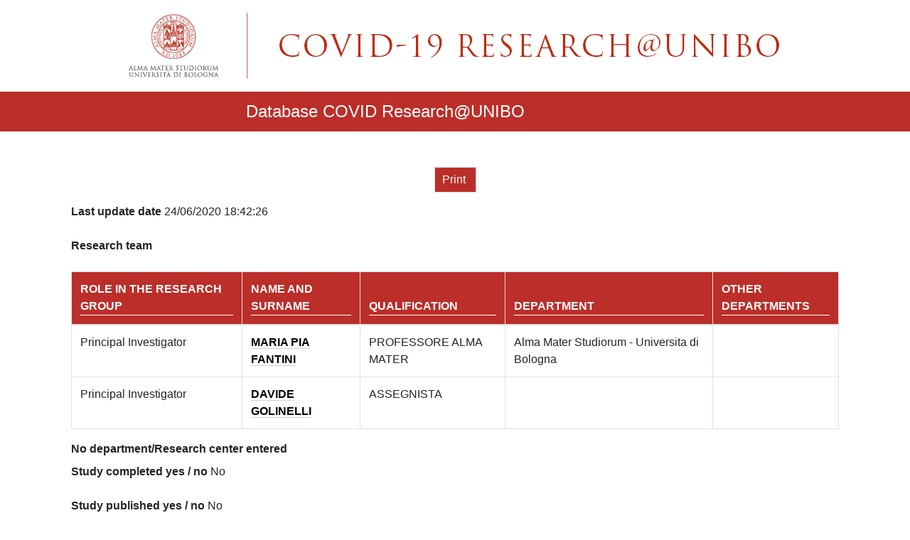

--- FILE ---
content_type: text/html; charset=utf-8
request_url: https://ricercatm.unibo.it/Surveys/covid_searchResult_pub.aspx?Id=183
body_size: 20975
content:



<!DOCTYPE html>

<html xmlns="http://www.w3.org/1999/xhtml" lang="it" xml:lang="it">
<head><link href="CSS/covid-pub-unibo.css" rel="stylesheet" /><link href="CSS/unibo.css" rel="stylesheet" />
  <!-- Google Analytics -->

  <!-- End Google Analytics -->

  <meta name="viewport" content="width=device-width, initial-scale=1" /><meta http-equiv="X-UA-Compatible" content="IE=edge" /><meta http-equiv="Expires" content="0" /><title>
	Is There a Relationship Between Blood Group and COVID-19 Susceptibilit
</title><script type="text/javascript" src="Scripts/jquery-3.5.1.min.js"></script>
  <script type="text/javascript" src="Scripts/bootstrap.min.js"></script>
  <script type="text/javascript" src="Scripts/jquery.magicsearch.js"></script>
  <script type="text/javascript" src="Scripts/typeahead.bundle.js"></script>
  <script type="text/javascript" src="Scripts/covid_searchResult_pub.js"></script>
  <script src="Scripts/bootstrap-tagsinput.min.js"></script>

  <link href="Content/bootstrap.min.css" rel="stylesheet" /><link href="CSS/jquery.magicsearch.css" rel="stylesheet" /><link href="./CSS/bootstrap-tagsinput.css" rel="stylesheet" /><link href="./CSS/bootstrap-tagsinput-typeahead.css" rel="stylesheet" /><meta name="author" content="MARIA PIA FANTINI" /><meta name="keywords" content="ricerca covid,ricerca covid19,ricerca covid-19,ricerca covid univo,covid research,covid study,covid19 study,covid studies,covid19 studies,covid-19 research unibo,covid-19 researches,covid-19 researche,surveys unibo,research covid,ricerca covid unibo,ricerca covid19 unibo,ricerca covid-19 unibo,ricerca coronavirus unibo" /><meta name="description" content="Objective: On March 11, 2020 the WHO declared that COVID-19 is pandemic. Among the risk factors for many infectious diseases, a role of the ABO blood " /></head>

<body>
  <div style="display: none">
    <h1>
      <label id="lblh1">Is There a Relationship Between Blood Group and COVID-19 Susceptibilit</label>
    </h1>
  </div>
  <form method="post" action="./covid_searchResult_pub.aspx?Id=183" id="form1">
<div class="aspNetHidden">
<input type="hidden" name="__VIEWSTATE" id="__VIEWSTATE" value="hbDpj2M4KPKDdHUD9rV/A4dRsGgMmz5ClqHiXddlc6sNNa63niv6HsK3aZr26X3wh4Lt99Jf6rT/eGDWNbDTrYQZnMvrncpxBvuArbESSB1JeJFd/x+JfawjAHXzhtDfiPBxAQAlpL2JntCKZ4/oVtH1afJb5ebUflf0f3JEqxREfNj4FXT0Rw+64aEyUbeAIfR8AfXvC/5hGGBYDSCPJg==" />
</div>

<div class="aspNetHidden">

	<input type="hidden" name="__VIEWSTATEGENERATOR" id="__VIEWSTATEGENERATOR" value="3D934977" />
	<input type="hidden" name="__EVENTVALIDATION" id="__EVENTVALIDATION" value="i2/ZVYDmEJ1YJdqTGctJaVeaZNXaPuaQBSfV0funGf0YVQc1KY/UiG2FgVxOTa0y8WoluMyI7XRFz/Oxt9X323OGFuQ8iZeErs3tvbIfFpdM1O+N4uBbuj+eFuTfocNhcC7ZmtDMKbW4ryQI2tyBWO9XsBmOfKlAe7Qu3Ph/9VIwOsWggG/pYO9JTdzj3oHyk/dMjfwpbQFmUpVamqDANp18YLcCWgdGwixyuHob0lv9Lzu6isF4U2XZDKLJxgeJCI+Uz4/U8Gno7ODVYa9XPZt01bVr4mOPoxw7UwpzdUK4DXddYWHgWgqYrO5vUykV9qiDIqlPXV7biKXsTMQl4m6voMqyT+EI6SaNbyQfDXOa//+Agf+Jgy4VgMpJZUFJ" />
</div>
    <input type="hidden" name="hdnLogUserId" id="hdnLogUserId" />
    <input type="hidden" name="hdnUserIdAnagraficaUnica" id="hdnUserIdAnagraficaUnica" />
    <input type="hidden" name="hfIdStudio" id="hfIdStudio" />
    <input type="hidden" name="hf_Menu" id="hf_Menu" />
    <input type="hidden" name="hf_LinkLogout" id="hf_LinkLogout" />
    <input type="hidden" name="hf_Email" id="hf_Email" />
    <input type="hidden" name="hf_IsAuthenticated" id="hf_IsAuthenticated" />
    <input type="hidden" name="hfUserUpn" id="hfUserUpn" />
    <input type="hidden" name="hf_counterBody" id="hf_counterBody" />
    <input type="hidden" name="hf_counterBodyPub" id="hf_counterBodyPub" />

    
    <div style="text-align:center">
        <nav>
              <a title='università di bologna' data-umc='topbar' data-uml='logo unibo' href='https://www.unibo.it/it'>
                <img src='images/testata.png'/>
              </a>


            <!-- Brand and toggle get grouped for better mobile display -->
            <div class='navbar-brand sr-only'>
              <button type='button' class='navbar-toggle collapsed' data-toggle='collapse' data-target='#bs-example-navbar-collapse-1' aria-expanded='false'>
                <span class='navbar-toggler-icon'></span>
              </button>
            </div>
            <!-- Collect the nav links, forms, and other content for toggling -->
            <div class='collapse navbar-collapse' id='bs-example-navbar-collapse-1' style='background-color: white'>
              <ul class='navbar-nav mr-auto mt-2 mt-lg-0' id='sidemenu'>
                <li class='nav-item'>
                  <a class='nav-link' href='./covid_search_pub.aspx'>Back to the list&nbsp;<span class='glyphicon glyphicon-step-backward' aria-hidden='true'></span>
                  </a>
                </li>
              </ul>
            </div>
          </nav> 
    </div>
    <div style="background-color: #bb2e29;width:100%;padding-bottom:10px;padding-top:10px;">              
        <span style='color: white; font-size: 24px;margin-left:27%'>Database COVID Research@UNIBO</span>              
    </div>

    <div class="container">

      
      <div style='text-align: center' class="col-12 unibo-red-button">
        <button onclick='stampa_progetto(); return false;' style="margin-top: 50px">Print&nbsp;<span class='glyphicon glyphicon-print' aria-hidden='true'></span></button>
      </div>

      <div class="col-12">

        <div class="form-group" id="divDataUltimoSalvataggio">
          <label for="lbDataUltimoSalvataggio"><b>Last update date</b></label>
          <label id="lbDataUltimoSalvataggio" class="control-label"></label>
        </div>

        <div id="divRicercatori">
          <div class="form-group">
            <label class="control-label-select"><b>Research team</b></label>
          </div>
          <div class="form-group">
            <table class="table table-bordered" id="TABLERICERCATORI">
            </table>
          </div>
        </div>
        <div id="lbNessunRicercatore">
          <label style="font-weight: normal;"><b>No other researchers entered</b></label>
        </div>


        <div id="lbNessunaStruttura">
          <label style="font-weight: normal;"><b>No department/Research center entered</b></label>
        </div>

        <div class="form-group" id="divConcluso">
          <label class="control-label-select"><b>Study completed yes / no</b></label>
          <label id="lbConcluso" class="control-label"></label>
        </div>

        <div class="form-group" id="divPubblicato">
          <label class="control-label-select"><b>Study published yes / no</b></label>
          <label id="lbPubblicato" class="control-label"></label>
        </div>
        <div class="form-group" id="divNotePubblicazione">
          <label class="control-label-unibo"><b>Notes on the pubblication of the study</b></label>
          <label id="lbNotePubblicazione" class="control-label"></label>
        </div>
        <div class="form-group" id="divTitolo">
          <label class="control-label-unibo"><b>Title of the study or project</b></label>
          <label id="lbTitolo" class="control-label"></label>
        </div>
        <div class="form-group" id="divAmbitiRicerca">
          <label class="control-label-unibo"><b>Indicate the research areas of the study / project</b></label>
          <label id="lbAmbitiRicerca" class="control-label"></label>
        </div>

        <div class="form-group" id="divKeywords">
          <label class="control-label-unibo"><b>Keywords:</b></label>
          <label id="lbKeywords" class="control-label"></label>
        </div>

        <div class="form-group" id="divParoleChiave">
          <label class="control-label-unibo"><b>Other keywords:</b></label>
          <label id="lbParoleChiave" class="control-label"></label>
        </div>

        <div id="divGeoLocalizzazione" style="display: none">
          <div class="form-group">
            <table id="TABLELOCALIZZAZIONE">
            </table>
          </div>
        </div>
        <div id="lbNessunLuogo" style="display: none">
          <label style="font-weight: normal;"><b>No place entered</b></label>
        </div>

        <div class="form-group" id="divDataInizioPeriodo">
          <label class="control-label-unibo"><b>Start of the study</b></label>
          <label id="lbDataInizioPeriodo" class="control-label"></label>
        </div>
        <div class="form-group" id="divDataFinePeriodo">
          <label class="control-label-unibo"><b>End of the study</b></label>
          <label id="lbDataFinePeriodo" class="control-label"></label>
        </div>
        <div class="form-group" id="divNotePeriodo">
          <label class="control-label-unibo"><b>Notes on the period of the study</b></label>
          <label id="lbNotePeriodo" class="control-label"></label>
        </div>

        <div class="form-group" id="divObiettivo">
          <label class="control-label-unibo"><b>Objective of the study</b></label>
          <label id="lbObiettivo" class="control-label"></label>
        </div>
        <div class="form-group" id="divObiettiviSpecifici">
          <label class="control-label-unibo"><b>Specific objectives</b></label>
          <label id="lbObiettiviSpecifici" class="control-label"></label>
        </div>
        <div class="form-group" style="display: none">
          <label class="control-label-unibo"><b>Methods</b></label>
          <label id="lbMetodi" class="control-label"></label>
        </div>
        <div class="form-group" id="divRisultati">
          <label class="control-label-unibo"><b>Main / expected results</b></label>
          <label id="lbRisultati" class="control-label"></label>
        </div>

        <div id="divCollaborations">
          <div class="form-group" id="divCollaborazioni">
            <label class="control-label-unibo"><b>Any national, European or international collaborations</b></label>
            <label id="lbCollaborazioni" class="control-label"></label>
          </div>
          <div class="form-group" id="lbNessunCollaborations">
            <table class="table table-bordered" id="TABLEcollaborations">
            </table>
          </div>
        </div>
        <div class="form-group" id="divProgettoFinanziato" style="display: none;">
          <label class="control-label-select"><b>Funded Study yes / no </b></label>
          <label id="lbProgettoFinanziato" class="control-label"></label>
        </div>
        <div class="form-group" id="divSourceFunding" style="display: none">
          <label class="control-label-select"><b>Source of funding</b></label>
          <label id="lbEnteFin" class="control-label"></label>
        </div>
        <div id="divProjectStatus" style="display: none">
          <div class="form-group">
            <label class="control-label-select"><b>Project status</b></label>
            <label id="lbStatoAvanzamento" class="control-label"></label>
          </div>
        </div>

        <div class="col-12 unibo-red-button" style="text-align:center">
          <button id="btnAskForInformation" class="btn btn-default-unibo" onclick="AskForInformation(); return false;">Contact the research group for information on the study&nbsp;<span class="glyphicon glyphicon-send" aria-hidden="true"></span></button>
        </div>
      </div>
      
    </div>
    <div class="modal" id="myModalComunicazione" tabindex="-1" role="dialog" aria-labelledby="myModalLabel">
      <div class="modal-dialog modal-lg" role="document">
        <div class="modal-content">
          <div class="modal-header">
            <h3 class="modal-title">Contact the researcher</h3>
            <button type="button" class="close" data-dismiss="modal" aria-label="Close"><span aria-hidden="true">&times;</span></button>
          </div>
          <div class="modal-body">
            <div class="form-group">
              <label for="lbFrom" class="control-label-unibo">
                From
              </label>
              <label id="lbFrom"></label>
            </div>
            <div class="form-group">
              <label for="lbTo" class="control-label-unibo">
                To
              </label>
              <label id="lbTo"></label>
            </div>
            <div class="form-group">
              <label for="lbSubject" class="control-label-unibo">
                Subject
              </label>
              <label id="lbSubject"></label>
            </div>
            <div class="form-group">
              <div class="row">
                <div class="col-md-8">
                  <label for="txtBody" class="control-label-unibo">
                    Body
                  </label>
                </div>
                <div class="col-md-4 col-md-offset-8">
                  <span id="spnBodyCharLeft"></span>
                </div>
              </div>
              <textarea name="txtBody" rows="10" cols="20" maxlength="2500" id="txtBody" class="form-control textbox_unibo" onkeyDown="checkTextAreaMaxLength(this,event,&#39;2500&#39;);" onkeyup="checkTextAreaMaxLength(this,event,&#39;2500&#39;);">
</textarea>
            </div>
            <div class="form-group" style='text-align: center;'>
              By sending this e-mail, you acknowledge that its content will be recorded in Database COVID Research@UNIBO and made accessible for Unibo Research Life Sciences & Bioeconomy Unit Offices
            </div>
          </div>
          <div style="text-align: center">
            <input type="checkbox" id="chkDisclaimer" />I understand and agree
          </div>
          <div class="alert alert-danger" role="alert" id="divErroreComunicazione">
            <span class="glyphicon glyphicon-exclamation-sign" aria-hidden="true"></span>
            <span class="sr-only"></span>
            <label id="lbErroreComunicazione">Warning: fill in subject and body</label>
          </div>
          <div class="modal-footer unibo-red-button">
            <button id="btnInvia" onclick="InviaMail(); return false;"
              aria-label="Left Align">
              Send
                        <span class="glyphicon glyphicon-send" aria-hidden="true"></span>
            </button>
            <button type="button" class="btn btn-default btn-default-unibo" data-dismiss="modal">Cancel</button>
          </div>
        </div>
        <!-- /.modal-content -->
      </div>
      <!-- /.modal-dialog -->
    </div>
    <!-- /.modal -->
    <div class="modal" id="myModalComunicazionePub" tabindex="-1" role="dialog" aria-labelledby="myModalLabel">
      <div class="modal-dialog modal-lg" role="document">
        <div class="modal-content">
          <div class="modal-header" style="background-color: #bb2e29">
            <h4 class="modal-title" style="color: #fff; text-decoration-line: underline">Contact the research group for information on the study</h4>
            <button type="button" class="close" data-dismiss="modal" aria-label="Close"><span aria-hidden="true">&times;</span></button>
          </div>
          <div class="modal-body">
            <div class="form-group">
              <label for="txtNome" class="control-label-unibo">
                Name
              </label>
              <input class="form-control textbox_unibo" id="txtNome" />
            </div>
            <div class="form-group">
              <label for="txtCognome" class="control-label-unibo">
                Surname
              </label>
              <input class="form-control textbox_unibo" id="txtCognome" />
            </div>
            <div class="form-group">
              <label for="txtMail" class="control-label-unibo">
                Email
              </label>
              <input class="form-control textbox_unibo" id="txtMail" />
            </div>
            <div class="form-group">
              <label for="txtEnte" class="control-label-unibo">
                Institution
              </label>
              <input class="form-control textbox_unibo" id="txtEnte" />
            </div>
            <div class="form-group">
              <label for="lbSubjectPub" class="control-label-unibo">
                Subject
              </label>
              <label id="lbSubjectPub"></label>
            </div>
            <div class="form-group">
              <div class="row">
                <div class="col-md-8">
                  <label for="txtBodyPub" class="control-label-unibo">
                    Body
                  </label>
                </div>
                <div class="col-md-4 col-md-offset-8">
                  <span id="spnBodyPubCharLeft"></span>
                </div>
              </div>
              <textarea name="txtBodyPub" rows="10" cols="20" maxlength="2500" id="txtBodyPub" class="form-control textbox_unibo" onkeyDown="checkTextAreaMaxLength(this,event,&#39;2500&#39;);" onkeyup="checkTextAreaMaxLength(this,event,&#39;2500&#39;);">
</textarea>
            </div>
            <div class="form-group" style='text-align: center;'>
              By sending this e-mail, you acknowledge that its content will be recorded in Database COVID Research@UNIBO and made accessible for Unibo Research Life Sciences & Bioeconomy Unit Offices
            </div>
          </div>
          <div class="form-group" style="text-align: center">
            <input type="checkbox" id="chkDisclaimerPub" />I understand and agree
          </div>
          <div class="form-group">
            <div class="row">
              <div class="col-md-10">
                <div class="unibo-red-button" style="padding-left: 10px">
                  <label class="control-label-unibo">Type the characters shown in the image</label><img src="JpegImage.aspx" />
                  <input type="submit" name="btnRicaricaCaptchaver" value="reload characters" id="btnRicaricaCaptchaver" />
                </div>
              </div>
            </div>
            <input type="text" name="captchaver" class="form-control" id="captchaver" />
          </div>
          <div class="alert alert-danger" role="alert" id="divErroreComunicazionePub">
            <span class="glyphicon glyphicon-exclamation-sign" aria-hidden="true"></span>
            <span class="sr-only"></span>
            <label id="lbErroreComunicazionePub">Warning: fill in subject and body</label>
          </div>
          <div class="modal-footer unibo-red-button">
            <button id="btnInviaPub" onclick="InviaMailPub(); return false;"
              aria-label="Left Align">
              Send
                        <span class="glyphicon glyphicon-send" aria-hidden="true"></span>
            </button>
            <button type="button" class="btn btn-default btn-default-unibo" data-dismiss="modal">Cancel</button>
          </div>
        </div>
        <!-- /.modal-content -->
      </div>
      <!-- /.modal-dialog -->
    </div>
    <!-- /.modal -->
    <div class="modal fade bs-example-modal-sm" id="myPleaseWait" tabindex="-1"
      role="dialog" aria-hidden="true" data-backdrop="static">
      <div class="modal-dialog modal-sm">
        <div class="modal-content">
          <div class="modal-header">
            <h4 class="modal-title">
              <span class="glyphicon glyphicon-time"></span>&nbsp;&nbsp;<span id="lbWaitMessage"></span>
            </h4>
          </div>
          <div class="modal-body">
            <div class="progress">
              <div class="progress-bar progress-bar-info
                    progress-bar-striped active"
                style="width: 100%">
              </div>
            </div>
          </div>
        </div>
      </div>
    </div>
    <div class="modal" id="myModalMessaggioSalvataggio" tabindex="-1" role="dialog" aria-labelledby="myModalLabel">
      <div class="modal-dialog" role="document">
        <div class="modal-content unibo-red-button">
          <div class="modal-header unibo-red-button">
            <h4 class="modal-title">Information </h4>
            <button type="button" class="close" data-dismiss="modal" aria-label="Close"><span aria-hidden="true">&times;</span></button>
          </div>
          <div class="modal-body">
            <div>
              <span id="lblDisplayMessaggioSalvataggio"></span>
            </div>
          </div>
          <div class="modal-footer unibo-red-button">
            <button type="button" onclick="ChiudiSalvataggio();">Close</button>
          </div>
        </div>
        <!-- /.modal-content -->
      </div>
      <!-- /.modal-dialog -->
    </div>
  </form>
</body>
</html>



--- FILE ---
content_type: text/css
request_url: https://ricercatm.unibo.it/Surveys/CSS/covid-pub-unibo.css
body_size: 1045
content:
.unibo-red-button button {
  background-color: #bb2e29;
  color: #fff;
  padding: .3125em .625em;
  margin-bottom: .9375em;
  transition: all .5s ease 0s;
  -webkit-transition: all .5s ease 0s;
}

.unibo-red-button button:hover {
  background-color: #6b0808;
  border-bottom: 0;
  color:white;
}

.unibo-red-button input {
  background-color: #bb2e29;
  color: #fff;
  padding: .3125em .625em;
  margin-bottom: .9375em;
  transition: all .5s ease 0s;
  -webkit-transition: all .5s ease 0s;
}

  .unibo-red-button input:hover {
    background-color: #6b0808;
    border-bottom: 0;
  }

  .unibo-red-button input:visited {
    background-color: #6b0808;
    border-bottom: 0;
  }

.unibo-red-button button:visited {
  background-color: #6b0808;
  border-bottom: 0;
}

  a:link {
    text-decoration:none;
    font-weight:bold;
    color:black;
  }

  a:hover {
    text-decoration:underline;    
  }

.bootstrap-dialog.type-primary .modal-header {
  background-color: #bb2e29;
  color:white;
}


--- FILE ---
content_type: text/css
request_url: https://ricercatm.unibo.it/Surveys/CSS/unibo.css
body_size: 497739
content:
.fa-ul > li, figure, sub, sup {
  position: relative
}

.fa-fw, .fa-li {
  text-align: center
}

.antialiased, .fa {
  -moz-osx-font-smoothing: grayscale
}

a, dl dt a, h1 a, h2 a, h3 a, h4 a, h5 a, h6 a {
  text-decoration: none
}

.flexblock-wrapper .item.text-left .media-wrapper, .pagination.listingBar .next {
  -webkit-box-ordinal-group: 3;
  -webkit-order: 2;
  -ms-flex-order: 2;
  order: 2
}

table, table.dynamic {
  border-collapse: collapse;
  border-spacing: 0
}

.footer, .mfp-wrap {
  -webkit-backface-visibility: hidden
}

.box-content p, .description-text, .description-text p, .mfp-title, .portaltype-contenutoordinario table td, .sub-menu li, pre {
  word-wrap: break-word
}

.black {
  color: #000
}

.red, dl dt a, h1 a {
  color: #bb2e29
}

article, aside, blockquote, body, dd, div, dl, dt, fieldset, figure, footer, form, h1, h2, h3, h4, h5, h6, header, hgroup, label, legend, li, menu, nav, ol, p, pre, section, td, th, ul {
  margin: 0;
  padding: 0;
  border: 0
}

html {
  -webkit-text-size-adjust: 100%;
  -ms-text-size-adjust: 100%
}

article, aside, audio, canvas, details, figcaption, figure, footer, header, hgroup, nav, section, video {
  display: block
}

sub, sup {
  font-size: 75%;
  line-height: 0;
  vertical-align: baseline
}

sup {
  top: -.5em
}

sub {
  bottom: -.25em
}

pre {
  white-space: pre;
  white-space: pre-wrap
}

b, strong {
  font-weight: 700
}

button, input, select, textarea {
  margin: 0;
  font-size: 100%;
  line-height: normal;
  vertical-align: baseline
}

.fa.fa-pull-left, .fa.pull-left {
  margin-right: .3em
}

button, html input[type=button], input[type=reset], input[type=submit] {
  cursor: pointer;
  -webkit-appearance: button
}

input[type=checkbox], input[type=radio] {
  -webkit-box-sizing: border-box;
  -o-box-sizing: border-box;
  box-sizing: border-box
}

textarea {
  overflow: auto
}

figure embed, figure img, figure object, figure video {
  max-width: 100%;
  display: block
}

.fa, .fa-stack {
  display: inline-block
}

img {
  border: 0
}

@font-face {
  font-family: ProximaNova;
  src: url(../webfonts/252490_4_0.eot);
  src: url(../webfonts/252490_4_0.eot?#iefix) format('embedded-opentype'),url(../webfonts/252490_4_0.woff) format('woff'),url(../webfonts/252490_4_0.ttf) format('truetype'),url(../webfonts/252490_4_0.svg#wf) format('svg'),url(../webfonts/252490_4_0.svgz#wf) format('svg');
  font-weight: 400;
  font-style: normal;
  font-display: swap
}

@font-face {
  font-family: ProximaNova;
  src: url(../webfonts/252490_5_0.eot);
  src: url(../webfonts/252490_5_0.eot?#iefix) format('embedded-opentype'),url(../webfonts/252490_5_0.woff) format('woff'),url(../webfonts/252490_5_0.ttf) format('truetype'),url(../webfonts/252490_5_0.svg#wf) format('svg'),url(../webfonts/252490_5_0.svgz#wf) format('svg');
  font-weight: 700;
  font-style: normal;
  font-display: swap
}

@font-face {
  font-family: ProximaNova-Semibold;
  src: url(../webfonts/252490_5_0.eot);
  src: url(../webfonts/252490_5_0.eot?#iefix) format('embedded-opentype'),url(../webfonts/252490_5_0.woff) format('woff'),url(../webfonts/252490_5_0.ttf) format('truetype'),url(../webfonts/252490_5_0.svg#wf) format('svg'),url(../webfonts/252490_5_0.svgz#wf) format('svg');
  font-display: swap
}

@font-face {
  font-family: Cinzel-Regular;
  src: url(../webfonts/Cinzel-Regular_20191111.eot);
  src: url(../webfonts/Cinzel-Regular_20191111.eot?#iefix) format('embedded-opentype'),url(../webfonts/Cinzel-Regular_20191111.woff) format('woff'),url(../webfonts/Cinzel-Regular_20191111.ttf) format('truetype'),url(../webfonts/Cinzel-Regular_20191111.svg#Cinzel-Regular) format('svg');
  font-weight: 400;
  font-style: normal;
  font-display: swap
}

@font-face {
  font-family: Opensans;
  src: url(../webfonts/OpenSans-Regular-webfont.eot);
  src: url(../webfonts/OpenSans-Regular-webfont.eot?#iefix) format('embedded-opentype'),url(../webfonts/OpenSans-Regular-webfont.woff) format('woff'),url(../webfonts/OpenSans-Regular-webfont.ttf) format('truetype'),url(../webfonts/OpenSans-Regular-webfont.svg#open_sansregular) format('svg');
  font-weight: 400;
  font-style: normal;
  font-display: swap
}

@font-face {
  font-family: Opensans;
  src: url(../webfonts/OpenSans-Bold-webfont.eot);
  src: url(../webfonts/OpenSans-Bold-webfont.eot?#iefix) format('embedded-opentype'),url(../webfonts/OpenSans-Bold-webfont.woff) format('woff'),url(../webfonts/OpenSans-Bold-webfont.ttf) format('truetype'),url(../webfonts/OpenSans-Bold-webfont.svg#open_sansbold) format('svg');
  font-weight: 800;
  font-style: normal;
  font-display: swap
}

@font-face {
  font-family: Opensans;
  src: url(../webfonts/OpenSans-Light-webfont.eot);
  src: url(../webfonts/OpenSans-Light-webfont.eot?#iefix) format('embedded-opentype'),url(../webfonts/OpenSans-Light-webfont.woff) format('woff'),url(../webfonts/OpenSans-Light-webfont.ttf) format('truetype'),url(../webfonts/OpenSans-Light-webfont.svg#open_sanslight) format('svg');
  font-weight: 100;
  font-style: normal;
  font-display: swap
}

.x-small {
  font-size: .8125em;
  line-height: 1.26315789
}

.small {
  font-size: .9375em;
  line-height: 1.41176471
}

.normal {
  font-size: 1em;
  line-height: 1.5
}

.large {
  font-size: 1.1875em
}

.very-large {
  font-size: 1.5625em
}

.huge {
  font-size: 2em
}

.small-verdana {
  font-size: .75em;
  line-height: 1.2
}

.small-fancy {
  font-size: 1em;
  line-height: 1.5
}

.normal-fancy {
  font-size: 1.1875em
}

.large-fancy {
  font-size: 1.4375em
}

.small-icon {
  font-size: 13px
}

.normal-icon {
  font-size: 20px
}

.medium-icon {
  font-size: 28px
}

.large-icon {
  font-size: 35px
}

.huge-icon {
  font-size: 40px
}

.normal-be {
  font-size: 14px
}

.small-be {
  font-size: 13px;
  line-height: 20px
}

.x-small-be {
  font-size: 12px
}
/*!
 *  Font Awesome 4.7.0 by @davegandy - http://fontawesome.io - @fontawesome
 *  License - http://fontawesome.io/license (Font: SIL OFL 1.1, CSS: MIT License)
 */

@font-face {
  font-family: FontAwesome;
  src: url(../styles/font-awesome/fonts/fontawesome-webfont.eot?v=4.7.0);
  src: url(../styles/font-awesome/fonts/fontawesome-webfont.eot?#iefix&v=4.7.0) format('embedded-opentype'),url(../styles/font-awesome/fonts/fontawesome-webfont.woff2?v=4.7.0) format('woff2'),url(../styles/font-awesome/fonts/fontawesome-webfont.woff?v=4.7.0) format('woff'),url(../styles/font-awesome/fonts/fontawesome-webfont.ttf?v=4.7.0) format('truetype'),url(../styles/font-awesome/fonts/fontawesome-webfont.svg?v=4.7.0#fontawesomeregular) format('svg');
  font-weight: 400;
  font-style: normal;
  font-display: block
}

.fa {
  font: normal normal normal 14px/1 FontAwesome;
  font-size: inherit;
  text-rendering: auto;
  -webkit-font-smoothing: antialiased
}

.fa-lg {
  font-size: 1.33333333em;
  line-height: .75em;
  vertical-align: -15%
}

.fa-stack, img {
  vertical-align: middle
}

.fa-2x {
  font-size: 2em
}

.fa-3x {
  font-size: 3em
}

.fa-4x {
  font-size: 4em
}

.fa-5x {
  font-size: 5em
}

.fa-fw {
  width: 1.28571429em
}

.fa-ul {
  padding-left: 0;
  margin-left: 2.14285714em;
  list-style-type: none
}

.fa.fa-pull-right, .fa.pull-right {
  margin-left: .3em
}

.fa-li {
  position: absolute;
  left: -2.14285714em;
  width: 2.14285714em;
  top: .14285714em
}

  .fa-li.fa-lg {
    left: -1.85714286em
  }

.fa-border {
  padding: .2em .25em .15em;
  border: .08em solid #eee;
  border-radius: .1em
}

.fa-pull-left {
  float: left
}

.fa-pull-right, .pull-right {
  float: right
}

.pull-left {
  float: left
}

.fa-spin {
  -webkit-animation: fa-spin 2s infinite linear;
  animation: fa-spin 2s infinite linear
}

.fa-pulse {
  -webkit-animation: fa-spin 1s infinite steps(8);
  animation: fa-spin 1s infinite steps(8)
}

@-webkit-keyframes fa-spin {
  0% {
    -webkit-transform: rotate(0);
    transform: rotate(0)
  }

  100% {
    -webkit-transform: rotate(359deg);
    transform: rotate(359deg)
  }
}

@keyframes fa-spin {
  0% {
    -webkit-transform: rotate(0);
    transform: rotate(0)
  }

  100% {
    -webkit-transform: rotate(359deg);
    transform: rotate(359deg)
  }
}

.fa-rotate-90 {
  -ms-filter: "progid:DXImageTransform.Microsoft.BasicImage(rotation=1)";
  -webkit-transform: rotate(90deg);
  -ms-transform: rotate(90deg);
  transform: rotate(90deg)
}

.fa-rotate-180 {
  -ms-filter: "progid:DXImageTransform.Microsoft.BasicImage(rotation=2)";
  -webkit-transform: rotate(180deg);
  -ms-transform: rotate(180deg);
  transform: rotate(180deg)
}

.fa-rotate-270 {
  -ms-filter: "progid:DXImageTransform.Microsoft.BasicImage(rotation=3)";
  -webkit-transform: rotate(270deg);
  -ms-transform: rotate(270deg);
  transform: rotate(270deg)
}

.fa-flip-horizontal {
  -ms-filter: "progid:DXImageTransform.Microsoft.BasicImage(rotation=0, mirror=1)";
  -webkit-transform: scale(-1,1);
  -ms-transform: scale(-1,1);
  transform: scale(-1,1)
}

.fa-flip-vertical {
  -ms-filter: "progid:DXImageTransform.Microsoft.BasicImage(rotation=2, mirror=1)";
  -webkit-transform: scale(1,-1);
  -ms-transform: scale(1,-1);
  transform: scale(1,-1)
}

:root .fa-flip-horizontal, :root .fa-flip-vertical, :root .fa-rotate-180, :root .fa-rotate-270, :root .fa-rotate-90 {
  -webkit-filter: none;
  filter: none
}

.fa-stack {
  position: relative;
  width: 2em;
  height: 2em;
  line-height: 2em
}

.fa-stack-1x, .fa-stack-2x {
  position: absolute;
  left: 0;
  width: 100%;
  text-align: center
}

.fa-stack-1x {
  line-height: inherit
}

.fa-stack-2x {
  font-size: 2em
}

.fa-inverse {
  color: #fff
}

.fa-glass:before {
  content: "\f000"
}

.fa-music:before {
  content: "\f001"
}

.fa-search:before {
  content: "\f002"
}

.fa-envelope-o:before {
  content: "\f003"
}

.fa-heart:before {
  content: "\f004"
}

.fa-star:before {
  content: "\f005"
}

.fa-star-o:before {
  content: "\f006"
}

.fa-user:before {
  content: "\f007"
}

.fa-film:before {
  content: "\f008"
}

.fa-th-large:before {
  content: "\f009"
}

.fa-th:before {
  content: "\f00a"
}

.fa-th-list:before {
  content: "\f00b"
}

.fa-check:before {
  content: "\f00c"
}

.fa-close:before, .fa-remove:before, .fa-times:before {
  content: "\f00d"
}

.fa-search-plus:before {
  content: "\f00e"
}

.fa-search-minus:before {
  content: "\f010"
}

.fa-power-off:before {
  content: "\f011"
}

.fa-signal:before {
  content: "\f012"
}

.fa-cog:before, .fa-gear:before {
  content: "\f013"
}

.fa-trash-o:before {
  content: "\f014"
}

.fa-home:before {
  content: "\f015"
}

.fa-file-o:before {
  content: "\f016"
}

.fa-clock-o:before {
  content: "\f017"
}

.fa-road:before {
  content: "\f018"
}

.fa-download:before {
  content: "\f019"
}

.fa-arrow-circle-o-down:before {
  content: "\f01a"
}

.fa-arrow-circle-o-up:before {
  content: "\f01b"
}

.fa-inbox:before {
  content: "\f01c"
}

.fa-play-circle-o:before {
  content: "\f01d"
}

.fa-repeat:before, .fa-rotate-right:before {
  content: "\f01e"
}

.fa-refresh:before {
  content: "\f021"
}

.fa-list-alt:before {
  content: "\f022"
}

.fa-lock:before {
  content: "\f023"
}

.fa-flag:before {
  content: "\f024"
}

.fa-headphones:before {
  content: "\f025"
}

.fa-volume-off:before {
  content: "\f026"
}

.fa-volume-down:before {
  content: "\f027"
}

.fa-volume-up:before {
  content: "\f028"
}

.fa-qrcode:before {
  content: "\f029"
}

.fa-barcode:before {
  content: "\f02a"
}

.fa-tag:before {
  content: "\f02b"
}

.fa-tags:before {
  content: "\f02c"
}

.fa-book:before {
  content: "\f02d"
}

.fa-bookmark:before {
  content: "\f02e"
}

.fa-print:before {
  content: "\f02f"
}

.fa-camera:before {
  content: "\f030"
}

.fa-font:before {
  content: "\f031"
}

.fa-bold:before {
  content: "\f032"
}

.fa-italic:before {
  content: "\f033"
}

.fa-text-height:before {
  content: "\f034"
}

.fa-text-width:before {
  content: "\f035"
}

.fa-align-left:before {
  content: "\f036"
}

.fa-align-center:before {
  content: "\f037"
}

.fa-align-right:before {
  content: "\f038"
}

.fa-align-justify:before {
  content: "\f039"
}

.fa-list:before {
  content: "\f03a"
}

.fa-dedent:before, .fa-outdent:before {
  content: "\f03b"
}

.fa-indent:before {
  content: "\f03c"
}

.fa-video-camera:before {
  content: "\f03d"
}

.fa-image:before, .fa-photo:before, .fa-picture-o:before {
  content: "\f03e"
}

.fa-pencil:before {
  content: "\f040"
}

.fa-map-marker:before {
  content: "\f041"
}

.fa-adjust:before {
  content: "\f042"
}

.fa-tint:before {
  content: "\f043"
}

.fa-edit:before, .fa-pencil-square-o:before {
  content: "\f044"
}

.fa-share-square-o:before {
  content: "\f045"
}

.fa-check-square-o:before {
  content: "\f046"
}

.fa-arrows:before {
  content: "\f047"
}

.fa-step-backward:before {
  content: "\f048"
}

.fa-fast-backward:before {
  content: "\f049"
}

.fa-backward:before {
  content: "\f04a"
}

.fa-play:before {
  content: "\f04b"
}

.fa-pause:before {
  content: "\f04c"
}

.fa-stop:before {
  content: "\f04d"
}

.fa-forward:before {
  content: "\f04e"
}

.fa-fast-forward:before {
  content: "\f050"
}

.fa-step-forward:before {
  content: "\f051"
}

.fa-eject:before {
  content: "\f052"
}

.fa-chevron-left:before {
  content: "\f053"
}

.fa-chevron-right:before {
  content: "\f054"
}

.fa-plus-circle:before {
  content: "\f055"
}

.fa-minus-circle:before {
  content: "\f056"
}

.fa-times-circle:before {
  content: "\f057"
}

.fa-check-circle:before {
  content: "\f058"
}

.fa-question-circle:before {
  content: "\f059"
}

.fa-info-circle:before {
  content: "\f05a"
}

.fa-crosshairs:before {
  content: "\f05b"
}

.fa-times-circle-o:before {
  content: "\f05c"
}

.fa-check-circle-o:before {
  content: "\f05d"
}

.fa-ban:before {
  content: "\f05e"
}

.fa-arrow-left:before {
  content: "\f060"
}

.fa-arrow-right:before {
  content: "\f061"
}

.fa-arrow-up:before {
  content: "\f062"
}

.fa-arrow-down:before {
  content: "\f063"
}

.fa-mail-forward:before, .fa-share:before {
  content: "\f064"
}

.fa-expand:before {
  content: "\f065"
}

.fa-compress:before {
  content: "\f066"
}

.fa-plus:before {
  content: "\f067"
}

.fa-minus:before {
  content: "\f068"
}

.fa-asterisk:before {
  content: "\f069"
}

.fa-exclamation-circle:before {
  content: "\f06a"
}

.fa-gift:before {
  content: "\f06b"
}

.fa-leaf:before {
  content: "\f06c"
}

.fa-fire:before {
  content: "\f06d"
}

.fa-eye:before {
  content: "\f06e"
}

.fa-eye-slash:before {
  content: "\f070"
}

.fa-exclamation-triangle:before, .fa-warning:before {
  content: "\f071"
}

.fa-plane:before {
  content: "\f072"
}

.fa-calendar:before {
  content: "\f073"
}

.fa-random:before {
  content: "\f074"
}

.fa-comment:before {
  content: "\f075"
}

.fa-magnet:before {
  content: "\f076"
}

.fa-chevron-up:before {
  content: "\f077"
}

.fa-chevron-down:before {
  content: "\f078"
}

.fa-retweet:before {
  content: "\f079"
}

.fa-shopping-cart:before {
  content: "\f07a"
}

.fa-folder:before {
  content: "\f07b"
}

.fa-folder-open:before {
  content: "\f07c"
}

.fa-arrows-v:before {
  content: "\f07d"
}

.fa-arrows-h:before {
  content: "\f07e"
}

.fa-bar-chart-o:before, .fa-bar-chart:before {
  content: "\f080"
}

.fa-twitter-square:before {
  content: "\f081"
}

.fa-facebook-square:before {
  content: "\f082"
}

.fa-camera-retro:before {
  content: "\f083"
}

.fa-key:before {
  content: "\f084"
}

.fa-cogs:before, .fa-gears:before {
  content: "\f085"
}

.fa-comments:before {
  content: "\f086"
}

.fa-thumbs-o-up:before {
  content: "\f087"
}

.fa-thumbs-o-down:before {
  content: "\f088"
}

.fa-star-half:before {
  content: "\f089"
}

.fa-heart-o:before {
  content: "\f08a"
}

.fa-sign-out:before {
  content: "\f08b"
}

.fa-linkedin-square:before {
  content: "\f08c"
}

.fa-thumb-tack:before {
  content: "\f08d"
}

.fa-external-link:before {
  content: "\f08e"
}

.fa-sign-in:before {
  content: "\f090"
}

.fa-trophy:before {
  content: "\f091"
}

.fa-github-square:before {
  content: "\f092"
}

.fa-upload:before {
  content: "\f093"
}

.fa-lemon-o:before {
  content: "\f094"
}

.fa-phone:before {
  content: "\f095"
}

.fa-square-o:before {
  content: "\f096"
}

.fa-bookmark-o:before {
  content: "\f097"
}

.fa-phone-square:before {
  content: "\f098"
}

.fa-twitter:before {
  content: "\f099"
}

.fa-facebook-f:before, .fa-facebook:before {
  content: "\f09a"
}

.fa-github:before {
  content: "\f09b"
}

.fa-unlock:before {
  content: "\f09c"
}

.fa-credit-card:before {
  content: "\f09d"
}

.fa-feed:before, .fa-rss:before {
  content: "\f09e"
}

.fa-hdd-o:before {
  content: "\f0a0"
}

.fa-bullhorn:before {
  content: "\f0a1"
}

.fa-bell:before {
  content: "\f0f3"
}

.fa-certificate:before {
  content: "\f0a3"
}

.fa-hand-o-right:before {
  content: "\f0a4"
}

.fa-hand-o-left:before {
  content: "\f0a5"
}

.fa-hand-o-up:before {
  content: "\f0a6"
}

.fa-hand-o-down:before {
  content: "\f0a7"
}

.fa-arrow-circle-left:before {
  content: "\f0a8"
}

.fa-arrow-circle-right:before {
  content: "\f0a9"
}

.fa-arrow-circle-up:before {
  content: "\f0aa"
}

.fa-arrow-circle-down:before {
  content: "\f0ab"
}

.fa-globe:before {
  content: "\f0ac"
}

.fa-wrench:before {
  content: "\f0ad"
}

.fa-tasks:before {
  content: "\f0ae"
}

.fa-filter:before {
  content: "\f0b0"
}

.fa-briefcase:before {
  content: "\f0b1"
}

.fa-arrows-alt:before {
  content: "\f0b2"
}

.fa-group:before, .fa-users:before {
  content: "\f0c0"
}

.fa-chain:before, .fa-link:before {
  content: "\f0c1"
}

.fa-cloud:before {
  content: "\f0c2"
}

.fa-flask:before {
  content: "\f0c3"
}

.fa-cut:before, .fa-scissors:before {
  content: "\f0c4"
}

.fa-copy:before, .fa-files-o:before {
  content: "\f0c5"
}

.fa-paperclip:before {
  content: "\f0c6"
}

.fa-floppy-o:before, .fa-save:before {
  content: "\f0c7"
}

.fa-square:before {
  content: "\f0c8"
}

.fa-bars:before, .fa-navicon:before, .fa-reorder:before {
  content: "\f0c9"
}

.fa-list-ul:before {
  content: "\f0ca"
}

.fa-list-ol:before {
  content: "\f0cb"
}

.fa-strikethrough:before {
  content: "\f0cc"
}

.fa-underline:before {
  content: "\f0cd"
}

.fa-table:before {
  content: "\f0ce"
}

.fa-magic:before {
  content: "\f0d0"
}

.fa-truck:before {
  content: "\f0d1"
}

.fa-pinterest:before {
  content: "\f0d2"
}

.fa-pinterest-square:before {
  content: "\f0d3"
}

.fa-google-plus-square:before {
  content: "\f0d4"
}

.fa-google-plus:before {
  content: "\f0d5"
}

.fa-money:before {
  content: "\f0d6"
}

.fa-caret-down:before {
  content: "\f0d7"
}

.fa-caret-up:before {
  content: "\f0d8"
}

.fa-caret-left:before {
  content: "\f0d9"
}

.fa-caret-right:before {
  content: "\f0da"
}

.fa-columns:before {
  content: "\f0db"
}

.fa-sort:before, .fa-unsorted:before {
  content: "\f0dc"
}

.fa-sort-desc:before, .fa-sort-down:before {
  content: "\f0dd"
}

.fa-sort-asc:before, .fa-sort-up:before {
  content: "\f0de"
}

.fa-envelope:before {
  content: "\f0e0"
}

.fa-linkedin:before {
  content: "\f0e1"
}

.fa-rotate-left:before, .fa-undo:before {
  content: "\f0e2"
}

.fa-gavel:before, .fa-legal:before {
  content: "\f0e3"
}

.fa-dashboard:before, .fa-tachometer:before {
  content: "\f0e4"
}

.fa-comment-o:before {
  content: "\f0e5"
}

.fa-comments-o:before {
  content: "\f0e6"
}

.fa-bolt:before, .fa-flash:before {
  content: "\f0e7"
}

.fa-sitemap:before {
  content: "\f0e8"
}

.fa-umbrella:before {
  content: "\f0e9"
}

.fa-clipboard:before, .fa-paste:before {
  content: "\f0ea"
}

.fa-lightbulb-o:before {
  content: "\f0eb"
}

.fa-exchange:before {
  content: "\f0ec"
}

.fa-cloud-download:before {
  content: "\f0ed"
}

.fa-cloud-upload:before {
  content: "\f0ee"
}

.fa-user-md:before {
  content: "\f0f0"
}

.fa-stethoscope:before {
  content: "\f0f1"
}

.fa-suitcase:before {
  content: "\f0f2"
}

.fa-bell-o:before {
  content: "\f0a2"
}

.fa-coffee:before {
  content: "\f0f4"
}

.fa-cutlery:before {
  content: "\f0f5"
}

.fa-file-text-o:before {
  content: "\f0f6"
}

.fa-building-o:before {
  content: "\f0f7"
}

.fa-hospital-o:before {
  content: "\f0f8"
}

.fa-ambulance:before {
  content: "\f0f9"
}

.fa-medkit:before {
  content: "\f0fa"
}

.fa-fighter-jet:before {
  content: "\f0fb"
}

.fa-beer:before {
  content: "\f0fc"
}

.fa-h-square:before {
  content: "\f0fd"
}

.fa-plus-square:before {
  content: "\f0fe"
}

.fa-angle-double-left:before {
  content: "\f100"
}

.fa-angle-double-right:before {
  content: "\f101"
}

.fa-angle-double-up:before {
  content: "\f102"
}

.fa-angle-double-down:before {
  content: "\f103"
}

.fa-angle-left:before {
  content: "\f104"
}

.fa-angle-right:before {
  content: "\f105"
}

.fa-angle-up:before {
  content: "\f106"
}

.fa-angle-down:before {
  content: "\f107"
}

.fa-desktop:before {
  content: "\f108"
}

.fa-laptop:before {
  content: "\f109"
}

.fa-tablet:before {
  content: "\f10a"
}

.fa-mobile-phone:before, .fa-mobile:before {
  content: "\f10b"
}

.fa-circle-o:before {
  content: "\f10c"
}

.fa-quote-left:before {
  content: "\f10d"
}

.fa-quote-right:before {
  content: "\f10e"
}

.fa-spinner:before {
  content: "\f110"
}

.fa-circle:before {
  content: "\f111"
}

.fa-mail-reply:before, .fa-reply:before {
  content: "\f112"
}

.fa-github-alt:before {
  content: "\f113"
}

.fa-folder-o:before {
  content: "\f114"
}

.fa-folder-open-o:before {
  content: "\f115"
}

.fa-smile-o:before {
  content: "\f118"
}

.fa-frown-o:before {
  content: "\f119"
}

.fa-meh-o:before {
  content: "\f11a"
}

.fa-gamepad:before {
  content: "\f11b"
}

.fa-keyboard-o:before {
  content: "\f11c"
}

.fa-flag-o:before {
  content: "\f11d"
}

.fa-flag-checkered:before {
  content: "\f11e"
}

.fa-terminal:before {
  content: "\f120"
}

.fa-code:before {
  content: "\f121"
}

.fa-mail-reply-all:before, .fa-reply-all:before {
  content: "\f122"
}

.fa-star-half-empty:before, .fa-star-half-full:before, .fa-star-half-o:before {
  content: "\f123"
}

.fa-location-arrow:before {
  content: "\f124"
}

.fa-crop:before {
  content: "\f125"
}

.fa-code-fork:before {
  content: "\f126"
}

.fa-chain-broken:before, .fa-unlink:before {
  content: "\f127"
}

.fa-question:before {
  content: "\f128"
}

.fa-info:before {
  content: "\f129"
}

.fa-exclamation:before {
  content: "\f12a"
}

.fa-superscript:before {
  content: "\f12b"
}

.fa-subscript:before {
  content: "\f12c"
}

.fa-eraser:before {
  content: "\f12d"
}

.fa-puzzle-piece:before {
  content: "\f12e"
}

.fa-microphone:before {
  content: "\f130"
}

.fa-microphone-slash:before {
  content: "\f131"
}

.fa-shield:before {
  content: "\f132"
}

.fa-calendar-o:before {
  content: "\f133"
}

.fa-fire-extinguisher:before {
  content: "\f134"
}

.fa-rocket:before {
  content: "\f135"
}

.fa-maxcdn:before {
  content: "\f136"
}

.fa-chevron-circle-left:before {
  content: "\f137"
}

.fa-chevron-circle-right:before {
  content: "\f138"
}

.fa-chevron-circle-up:before {
  content: "\f139"
}

.fa-chevron-circle-down:before {
  content: "\f13a"
}

.fa-html5:before {
  content: "\f13b"
}

.fa-css3:before {
  content: "\f13c"
}

.fa-anchor:before {
  content: "\f13d"
}

.fa-unlock-alt:before {
  content: "\f13e"
}

.fa-bullseye:before {
  content: "\f140"
}

.fa-ellipsis-h:before {
  content: "\f141"
}

.fa-ellipsis-v:before {
  content: "\f142"
}

.fa-rss-square:before {
  content: "\f143"
}

.fa-play-circle:before {
  content: "\f144"
}

.fa-ticket:before {
  content: "\f145"
}

.fa-minus-square:before {
  content: "\f146"
}

.fa-minus-square-o:before {
  content: "\f147"
}

.fa-level-up:before {
  content: "\f148"
}

.fa-level-down:before {
  content: "\f149"
}

.fa-check-square:before {
  content: "\f14a"
}

.fa-pencil-square:before {
  content: "\f14b"
}

.fa-external-link-square:before {
  content: "\f14c"
}

.fa-share-square:before {
  content: "\f14d"
}

.fa-compass:before {
  content: "\f14e"
}

.fa-caret-square-o-down:before, .fa-toggle-down:before {
  content: "\f150"
}

.fa-caret-square-o-up:before, .fa-toggle-up:before {
  content: "\f151"
}

.fa-caret-square-o-right:before, .fa-toggle-right:before {
  content: "\f152"
}

.fa-eur:before, .fa-euro:before {
  content: "\f153"
}

.fa-gbp:before {
  content: "\f154"
}

.fa-dollar:before, .fa-usd:before {
  content: "\f155"
}

.fa-inr:before, .fa-rupee:before {
  content: "\f156"
}

.fa-cny:before, .fa-jpy:before, .fa-rmb:before, .fa-yen:before {
  content: "\f157"
}

.fa-rouble:before, .fa-rub:before, .fa-ruble:before {
  content: "\f158"
}

.fa-krw:before, .fa-won:before {
  content: "\f159"
}

.fa-bitcoin:before, .fa-btc:before {
  content: "\f15a"
}

.fa-file:before {
  content: "\f15b"
}

.fa-file-text:before {
  content: "\f15c"
}

.fa-sort-alpha-asc:before {
  content: "\f15d"
}

.fa-sort-alpha-desc:before {
  content: "\f15e"
}

.fa-sort-amount-asc:before {
  content: "\f160"
}

.fa-sort-amount-desc:before {
  content: "\f161"
}

.fa-sort-numeric-asc:before {
  content: "\f162"
}

.fa-sort-numeric-desc:before {
  content: "\f163"
}

.fa-thumbs-up:before {
  content: "\f164"
}

.fa-thumbs-down:before {
  content: "\f165"
}

.fa-youtube-square:before {
  content: "\f166"
}

.fa-youtube:before {
  content: "\f167"
}

.fa-xing:before {
  content: "\f168"
}

.fa-xing-square:before {
  content: "\f169"
}

.fa-youtube-play:before {
  content: "\f16a"
}

.fa-dropbox:before {
  content: "\f16b"
}

.fa-stack-overflow:before {
  content: "\f16c"
}

.fa-instagram:before {
  content: "\f16d"
}

.fa-flickr:before {
  content: "\f16e"
}

.fa-adn:before {
  content: "\f170"
}

.fa-bitbucket:before {
  content: "\f171"
}

.fa-bitbucket-square:before {
  content: "\f172"
}

.fa-tumblr:before {
  content: "\f173"
}

.fa-tumblr-square:before {
  content: "\f174"
}

.fa-long-arrow-down:before {
  content: "\f175"
}

.fa-long-arrow-up:before {
  content: "\f176"
}

.fa-long-arrow-left:before {
  content: "\f177"
}

.fa-long-arrow-right:before {
  content: "\f178"
}

.fa-apple:before {
  content: "\f179"
}

.fa-windows:before {
  content: "\f17a"
}

.fa-android:before {
  content: "\f17b"
}

.fa-linux:before {
  content: "\f17c"
}

.fa-dribbble:before {
  content: "\f17d"
}

.fa-skype:before {
  content: "\f17e"
}

.fa-foursquare:before {
  content: "\f180"
}

.fa-trello:before {
  content: "\f181"
}

.fa-female:before {
  content: "\f182"
}

.fa-male:before {
  content: "\f183"
}

.fa-gittip:before, .fa-gratipay:before {
  content: "\f184"
}

.fa-sun-o:before {
  content: "\f185"
}

.fa-moon-o:before {
  content: "\f186"
}

.fa-archive:before {
  content: "\f187"
}

.fa-bug:before {
  content: "\f188"
}

.fa-vk:before {
  content: "\f189"
}

.fa-weibo:before {
  content: "\f18a"
}

.fa-renren:before {
  content: "\f18b"
}

.fa-pagelines:before {
  content: "\f18c"
}

.fa-stack-exchange:before {
  content: "\f18d"
}

.fa-arrow-circle-o-right:before {
  content: "\f18e"
}

.fa-arrow-circle-o-left:before {
  content: "\f190"
}

.fa-caret-square-o-left:before, .fa-toggle-left:before {
  content: "\f191"
}

.fa-dot-circle-o:before {
  content: "\f192"
}

.fa-wheelchair:before {
  content: "\f193"
}

.fa-vimeo-square:before {
  content: "\f194"
}

.fa-try:before, .fa-turkish-lira:before {
  content: "\f195"
}

.fa-plus-square-o:before {
  content: "\f196"
}

.fa-space-shuttle:before {
  content: "\f197"
}

.fa-slack:before {
  content: "\f198"
}

.fa-envelope-square:before {
  content: "\f199"
}

.fa-wordpress:before {
  content: "\f19a"
}

.fa-openid:before {
  content: "\f19b"
}

.fa-bank:before, .fa-institution:before, .fa-university:before {
  content: "\f19c"
}

.fa-graduation-cap:before, .fa-mortar-board:before {
  content: "\f19d"
}

.fa-yahoo:before {
  content: "\f19e"
}

.fa-google:before {
  content: "\f1a0"
}

.fa-reddit:before {
  content: "\f1a1"
}

.fa-reddit-square:before {
  content: "\f1a2"
}

.fa-stumbleupon-circle:before {
  content: "\f1a3"
}

.fa-stumbleupon:before {
  content: "\f1a4"
}

.fa-delicious:before {
  content: "\f1a5"
}

.fa-digg:before {
  content: "\f1a6"
}

.fa-pied-piper-pp:before {
  content: "\f1a7"
}

.fa-pied-piper-alt:before {
  content: "\f1a8"
}

.fa-drupal:before {
  content: "\f1a9"
}

.fa-joomla:before {
  content: "\f1aa"
}

.fa-language:before {
  content: "\f1ab"
}

.fa-fax:before {
  content: "\f1ac"
}

.fa-building:before {
  content: "\f1ad"
}

.fa-child:before {
  content: "\f1ae"
}

.fa-paw:before {
  content: "\f1b0"
}

.fa-spoon:before {
  content: "\f1b1"
}

.fa-cube:before {
  content: "\f1b2"
}

.fa-cubes:before {
  content: "\f1b3"
}

.fa-behance:before {
  content: "\f1b4"
}

.fa-behance-square:before {
  content: "\f1b5"
}

.fa-steam:before {
  content: "\f1b6"
}

.fa-steam-square:before {
  content: "\f1b7"
}

.fa-recycle:before {
  content: "\f1b8"
}

.fa-automobile:before, .fa-car:before {
  content: "\f1b9"
}

.fa-cab:before, .fa-taxi:before {
  content: "\f1ba"
}

.fa-tree:before {
  content: "\f1bb"
}

.fa-spotify:before {
  content: "\f1bc"
}

.fa-deviantart:before {
  content: "\f1bd"
}

.fa-soundcloud:before {
  content: "\f1be"
}

.fa-database:before {
  content: "\f1c0"
}

.fa-file-pdf-o:before {
  content: "\f1c1"
}

.fa-file-word-o:before {
  content: "\f1c2"
}

.fa-file-excel-o:before {
  content: "\f1c3"
}

.fa-file-powerpoint-o:before {
  content: "\f1c4"
}

.fa-file-image-o:before, .fa-file-photo-o:before, .fa-file-picture-o:before {
  content: "\f1c5"
}

.fa-file-archive-o:before, .fa-file-zip-o:before {
  content: "\f1c6"
}

.fa-file-audio-o:before, .fa-file-sound-o:before {
  content: "\f1c7"
}

.fa-file-movie-o:before, .fa-file-video-o:before {
  content: "\f1c8"
}

.fa-file-code-o:before {
  content: "\f1c9"
}

.fa-vine:before {
  content: "\f1ca"
}

.fa-codepen:before {
  content: "\f1cb"
}

.fa-jsfiddle:before {
  content: "\f1cc"
}

.fa-life-bouy:before, .fa-life-buoy:before, .fa-life-ring:before, .fa-life-saver:before, .fa-support:before {
  content: "\f1cd"
}

.fa-circle-o-notch:before {
  content: "\f1ce"
}

.fa-ra:before, .fa-rebel:before, .fa-resistance:before {
  content: "\f1d0"
}

.fa-empire:before, .fa-ge:before {
  content: "\f1d1"
}

.fa-git-square:before {
  content: "\f1d2"
}

.fa-git:before {
  content: "\f1d3"
}

.fa-hacker-news:before, .fa-y-combinator-square:before, .fa-yc-square:before {
  content: "\f1d4"
}

.fa-tencent-weibo:before {
  content: "\f1d5"
}

.fa-qq:before {
  content: "\f1d6"
}

.fa-wechat:before, .fa-weixin:before {
  content: "\f1d7"
}

.fa-paper-plane:before, .fa-send:before {
  content: "\f1d8"
}

.fa-paper-plane-o:before, .fa-send-o:before {
  content: "\f1d9"
}

.fa-history:before {
  content: "\f1da"
}

.fa-circle-thin:before {
  content: "\f1db"
}

.fa-header:before {
  content: "\f1dc"
}

.fa-paragraph:before {
  content: "\f1dd"
}

.fa-sliders:before {
  content: "\f1de"
}

.fa-share-alt:before {
  content: "\f1e0"
}

.fa-share-alt-square:before {
  content: "\f1e1"
}

.fa-bomb:before {
  content: "\f1e2"
}

.fa-futbol-o:before, .fa-soccer-ball-o:before {
  content: "\f1e3"
}

.fa-tty:before {
  content: "\f1e4"
}

.fa-binoculars:before {
  content: "\f1e5"
}

.fa-plug:before {
  content: "\f1e6"
}

.fa-slideshare:before {
  content: "\f1e7"
}

.fa-twitch:before {
  content: "\f1e8"
}

.fa-yelp:before {
  content: "\f1e9"
}

.fa-newspaper-o:before {
  content: "\f1ea"
}

.fa-wifi:before {
  content: "\f1eb"
}

.fa-calculator:before {
  content: "\f1ec"
}

.fa-paypal:before {
  content: "\f1ed"
}

.fa-google-wallet:before {
  content: "\f1ee"
}

.fa-cc-visa:before {
  content: "\f1f0"
}

.fa-cc-mastercard:before {
  content: "\f1f1"
}

.fa-cc-discover:before {
  content: "\f1f2"
}

.fa-cc-amex:before {
  content: "\f1f3"
}

.fa-cc-paypal:before {
  content: "\f1f4"
}

.fa-cc-stripe:before {
  content: "\f1f5"
}

.fa-bell-slash:before {
  content: "\f1f6"
}

.fa-bell-slash-o:before {
  content: "\f1f7"
}

.fa-trash:before {
  content: "\f1f8"
}

.fa-copyright:before {
  content: "\f1f9"
}

.fa-at:before {
  content: "\f1fa"
}

.fa-eyedropper:before {
  content: "\f1fb"
}

.fa-paint-brush:before {
  content: "\f1fc"
}

.fa-birthday-cake:before {
  content: "\f1fd"
}

.fa-area-chart:before {
  content: "\f1fe"
}

.fa-pie-chart:before {
  content: "\f200"
}

.fa-line-chart:before {
  content: "\f201"
}

.fa-lastfm:before {
  content: "\f202"
}

.fa-lastfm-square:before {
  content: "\f203"
}

.fa-toggle-off:before {
  content: "\f204"
}

.fa-toggle-on:before {
  content: "\f205"
}

.fa-bicycle:before {
  content: "\f206"
}

.fa-bus:before {
  content: "\f207"
}

.fa-ioxhost:before {
  content: "\f208"
}

.fa-angellist:before {
  content: "\f209"
}

.fa-cc:before {
  content: "\f20a"
}

.fa-ils:before, .fa-shekel:before, .fa-sheqel:before {
  content: "\f20b"
}

.fa-meanpath:before {
  content: "\f20c"
}

.fa-buysellads:before {
  content: "\f20d"
}

.fa-connectdevelop:before {
  content: "\f20e"
}

.fa-dashcube:before {
  content: "\f210"
}

.fa-forumbee:before {
  content: "\f211"
}

.fa-leanpub:before {
  content: "\f212"
}

.fa-sellsy:before {
  content: "\f213"
}

.fa-shirtsinbulk:before {
  content: "\f214"
}

.fa-simplybuilt:before {
  content: "\f215"
}

.fa-skyatlas:before {
  content: "\f216"
}

.fa-cart-plus:before {
  content: "\f217"
}

.fa-cart-arrow-down:before {
  content: "\f218"
}

.fa-diamond:before {
  content: "\f219"
}

.fa-ship:before {
  content: "\f21a"
}

.fa-user-secret:before {
  content: "\f21b"
}

.fa-motorcycle:before {
  content: "\f21c"
}

.fa-street-view:before {
  content: "\f21d"
}

.fa-heartbeat:before {
  content: "\f21e"
}

.fa-venus:before {
  content: "\f221"
}

.fa-mars:before {
  content: "\f222"
}

.fa-mercury:before {
  content: "\f223"
}

.fa-intersex:before, .fa-transgender:before {
  content: "\f224"
}

.fa-transgender-alt:before {
  content: "\f225"
}

.fa-venus-double:before {
  content: "\f226"
}

.fa-mars-double:before {
  content: "\f227"
}

.fa-venus-mars:before {
  content: "\f228"
}

.fa-mars-stroke:before {
  content: "\f229"
}

.fa-mars-stroke-v:before {
  content: "\f22a"
}

.fa-mars-stroke-h:before {
  content: "\f22b"
}

.fa-neuter:before {
  content: "\f22c"
}

.fa-genderless:before {
  content: "\f22d"
}

.fa-facebook-official:before {
  content: "\f230"
}

.fa-pinterest-p:before {
  content: "\f231"
}

.fa-whatsapp:before {
  content: "\f232"
}

.fa-server:before {
  content: "\f233"
}

.fa-user-plus:before {
  content: "\f234"
}

.fa-user-times:before {
  content: "\f235"
}

.fa-bed:before, .fa-hotel:before {
  content: "\f236"
}

.fa-viacoin:before {
  content: "\f237"
}

.fa-train:before {
  content: "\f238"
}

.fa-subway:before {
  content: "\f239"
}

.fa-medium:before {
  content: "\f23a"
}

.fa-y-combinator:before, .fa-yc:before {
  content: "\f23b"
}

.fa-optin-monster:before {
  content: "\f23c"
}

.fa-opencart:before {
  content: "\f23d"
}

.fa-expeditedssl:before {
  content: "\f23e"
}

.fa-battery-4:before, .fa-battery-full:before, .fa-battery:before {
  content: "\f240"
}

.fa-battery-3:before, .fa-battery-three-quarters:before {
  content: "\f241"
}

.fa-battery-2:before, .fa-battery-half:before {
  content: "\f242"
}

.fa-battery-1:before, .fa-battery-quarter:before {
  content: "\f243"
}

.fa-battery-0:before, .fa-battery-empty:before {
  content: "\f244"
}

.fa-mouse-pointer:before {
  content: "\f245"
}

.fa-i-cursor:before {
  content: "\f246"
}

.fa-object-group:before {
  content: "\f247"
}

.fa-object-ungroup:before {
  content: "\f248"
}

.fa-sticky-note:before {
  content: "\f249"
}

.fa-sticky-note-o:before {
  content: "\f24a"
}

.fa-cc-jcb:before {
  content: "\f24b"
}

.fa-cc-diners-club:before {
  content: "\f24c"
}

.fa-clone:before {
  content: "\f24d"
}

.fa-balance-scale:before {
  content: "\f24e"
}

.fa-hourglass-o:before {
  content: "\f250"
}

.fa-hourglass-1:before, .fa-hourglass-start:before {
  content: "\f251"
}

.fa-hourglass-2:before, .fa-hourglass-half:before {
  content: "\f252"
}

.fa-hourglass-3:before, .fa-hourglass-end:before {
  content: "\f253"
}

.fa-hourglass:before {
  content: "\f254"
}

.fa-hand-grab-o:before, .fa-hand-rock-o:before {
  content: "\f255"
}

.fa-hand-paper-o:before, .fa-hand-stop-o:before {
  content: "\f256"
}

.fa-hand-scissors-o:before {
  content: "\f257"
}

.fa-hand-lizard-o:before {
  content: "\f258"
}

.fa-hand-spock-o:before {
  content: "\f259"
}

.fa-hand-pointer-o:before {
  content: "\f25a"
}

.fa-hand-peace-o:before {
  content: "\f25b"
}

.fa-trademark:before {
  content: "\f25c"
}

.fa-registered:before {
  content: "\f25d"
}

.fa-creative-commons:before {
  content: "\f25e"
}

.fa-gg:before {
  content: "\f260"
}

.fa-gg-circle:before {
  content: "\f261"
}

.fa-tripadvisor:before {
  content: "\f262"
}

.fa-odnoklassniki:before {
  content: "\f263"
}

.fa-odnoklassniki-square:before {
  content: "\f264"
}

.fa-get-pocket:before {
  content: "\f265"
}

.fa-wikipedia-w:before {
  content: "\f266"
}

.fa-safari:before {
  content: "\f267"
}

.fa-chrome:before {
  content: "\f268"
}

.fa-firefox:before {
  content: "\f269"
}

.fa-opera:before {
  content: "\f26a"
}

.fa-internet-explorer:before {
  content: "\f26b"
}

.fa-television:before, .fa-tv:before {
  content: "\f26c"
}

.fa-contao:before {
  content: "\f26d"
}

.fa-500px:before {
  content: "\f26e"
}

.fa-amazon:before {
  content: "\f270"
}

.fa-calendar-plus-o:before {
  content: "\f271"
}

.fa-calendar-minus-o:before {
  content: "\f272"
}

.fa-calendar-times-o:before {
  content: "\f273"
}

.fa-calendar-check-o:before {
  content: "\f274"
}

.fa-industry:before {
  content: "\f275"
}

.fa-map-pin:before {
  content: "\f276"
}

.fa-map-signs:before {
  content: "\f277"
}

.fa-map-o:before {
  content: "\f278"
}

.fa-map:before {
  content: "\f279"
}

.fa-commenting:before {
  content: "\f27a"
}

.fa-commenting-o:before {
  content: "\f27b"
}

.fa-houzz:before {
  content: "\f27c"
}

.fa-vimeo:before {
  content: "\f27d"
}

.fa-black-tie:before {
  content: "\f27e"
}

.fa-fonticons:before {
  content: "\f280"
}

.fa-reddit-alien:before {
  content: "\f281"
}

.fa-edge:before {
  content: "\f282"
}

.fa-credit-card-alt:before {
  content: "\f283"
}

.fa-codiepie:before {
  content: "\f284"
}

.fa-modx:before {
  content: "\f285"
}

.fa-fort-awesome:before {
  content: "\f286"
}

.fa-usb:before {
  content: "\f287"
}

.fa-product-hunt:before {
  content: "\f288"
}

.fa-mixcloud:before {
  content: "\f289"
}

.fa-scribd:before {
  content: "\f28a"
}

.fa-pause-circle:before {
  content: "\f28b"
}

.fa-pause-circle-o:before {
  content: "\f28c"
}

.fa-stop-circle:before {
  content: "\f28d"
}

.fa-stop-circle-o:before {
  content: "\f28e"
}

.fa-shopping-bag:before {
  content: "\f290"
}

.fa-shopping-basket:before {
  content: "\f291"
}

.fa-hashtag:before {
  content: "\f292"
}

.fa-bluetooth:before {
  content: "\f293"
}

.fa-bluetooth-b:before {
  content: "\f294"
}

.fa-percent:before {
  content: "\f295"
}

.fa-gitlab:before {
  content: "\f296"
}

.fa-wpbeginner:before {
  content: "\f297"
}

.fa-wpforms:before {
  content: "\f298"
}

.fa-envira:before {
  content: "\f299"
}

.fa-universal-access:before {
  content: "\f29a"
}

.fa-wheelchair-alt:before {
  content: "\f29b"
}

.fa-question-circle-o:before {
  content: "\f29c"
}

.fa-blind:before {
  content: "\f29d"
}

.fa-audio-description:before {
  content: "\f29e"
}

.fa-volume-control-phone:before {
  content: "\f2a0"
}

.fa-braille:before {
  content: "\f2a1"
}

.fa-assistive-listening-systems:before {
  content: "\f2a2"
}

.fa-american-sign-language-interpreting:before, .fa-asl-interpreting:before {
  content: "\f2a3"
}

.fa-deaf:before, .fa-deafness:before, .fa-hard-of-hearing:before {
  content: "\f2a4"
}

.fa-glide:before {
  content: "\f2a5"
}

.fa-glide-g:before {
  content: "\f2a6"
}

.fa-sign-language:before, .fa-signing:before {
  content: "\f2a7"
}

.fa-low-vision:before {
  content: "\f2a8"
}

.fa-viadeo:before {
  content: "\f2a9"
}

.fa-viadeo-square:before {
  content: "\f2aa"
}

.fa-snapchat:before {
  content: "\f2ab"
}

.fa-snapchat-ghost:before {
  content: "\f2ac"
}

.fa-snapchat-square:before {
  content: "\f2ad"
}

.fa-pied-piper:before {
  content: "\f2ae"
}

.fa-first-order:before {
  content: "\f2b0"
}

.fa-yoast:before {
  content: "\f2b1"
}

.fa-themeisle:before {
  content: "\f2b2"
}

.fa-google-plus-circle:before, .fa-google-plus-official:before {
  content: "\f2b3"
}

.fa-fa:before, .fa-font-awesome:before {
  content: "\f2b4"
}

.fa-handshake-o:before {
  content: "\f2b5"
}

.fa-envelope-open:before {
  content: "\f2b6"
}

.fa-envelope-open-o:before {
  content: "\f2b7"
}

.fa-linode:before {
  content: "\f2b8"
}

.fa-address-book:before {
  content: "\f2b9"
}

.fa-address-book-o:before {
  content: "\f2ba"
}

.fa-address-card:before, .fa-vcard:before {
  content: "\f2bb"
}

.fa-address-card-o:before, .fa-vcard-o:before {
  content: "\f2bc"
}

.fa-user-circle:before {
  content: "\f2bd"
}

.fa-user-circle-o:before {
  content: "\f2be"
}

.fa-user-o:before {
  content: "\f2c0"
}

.fa-id-badge:before {
  content: "\f2c1"
}

.fa-drivers-license:before, .fa-id-card:before {
  content: "\f2c2"
}

.fa-drivers-license-o:before, .fa-id-card-o:before {
  content: "\f2c3"
}

.fa-quora:before {
  content: "\f2c4"
}

.fa-free-code-camp:before {
  content: "\f2c5"
}

.fa-telegram:before {
  content: "\f2c6"
}

.fa-thermometer-4:before, .fa-thermometer-full:before, .fa-thermometer:before {
  content: "\f2c7"
}

.fa-thermometer-3:before, .fa-thermometer-three-quarters:before {
  content: "\f2c8"
}

.fa-thermometer-2:before, .fa-thermometer-half:before {
  content: "\f2c9"
}

.fa-thermometer-1:before, .fa-thermometer-quarter:before {
  content: "\f2ca"
}

.fa-thermometer-0:before, .fa-thermometer-empty:before {
  content: "\f2cb"
}

.fa-shower:before {
  content: "\f2cc"
}

.fa-bath:before, .fa-bathtub:before, .fa-s15:before {
  content: "\f2cd"
}

.fa-podcast:before {
  content: "\f2ce"
}

.fa-window-maximize:before {
  content: "\f2d0"
}

.fa-window-minimize:before {
  content: "\f2d1"
}

.fa-window-restore:before {
  content: "\f2d2"
}

.fa-times-rectangle:before, .fa-window-close:before {
  content: "\f2d3"
}

.fa-times-rectangle-o:before, .fa-window-close-o:before {
  content: "\f2d4"
}

.fa-bandcamp:before {
  content: "\f2d5"
}

.fa-grav:before {
  content: "\f2d6"
}

.fa-etsy:before {
  content: "\f2d7"
}

.fa-imdb:before {
  content: "\f2d8"
}

.fa-ravelry:before {
  content: "\f2d9"
}

.fa-eercast:before {
  content: "\f2da"
}

.fa-microchip:before {
  content: "\f2db"
}

.fa-snowflake-o:before {
  content: "\f2dc"
}

.fa-superpowers:before {
  content: "\f2dd"
}

.fa-wpexplorer:before {
  content: "\f2de"
}

.fa-meetup:before {
  content: "\f2e0"
}

.sr-only {
  width: 1px;
  padding: 0;
  margin: -1px;
  overflow: hidden;
  clip: rect(0,0,0,0);
  border: 0
}

.sr-only-focusable:active, .sr-only-focusable:focus {
  position: static;
  width: auto;
  height: auto;
  margin: 0;
  overflow: visible;
  clip: auto
}

.content-wrapper {
  min-width: 320px;
  margin: 0 auto;
  clear: both
}

  .content-wrapper .row {
    overflow: hidden;
    width: 100%;
    display: block;
    clear: both
  }

    .content-wrapper .row > * {
      float: left;
      padding: 0 .625em;
      margin-top: .625em;
      margin-bottom: .625em;
      -webkit-box-sizing: border-box;
      -o-box-sizing: border-box;
      box-sizing: border-box
    }

    .content-wrapper .row .lean-left, .content-wrapper .row .row > :first-child {
      padding-left: 0
    }

*, .mfp-container, :after, :before {
  -webkit-box-sizing: border-box;
  -moz-box-sizing: border-box
}

.content-wrapper .row .nospacing {
  margin-top: 0;
  margin-bottom: 0
}

.content-wrapper .row .lean-right {
  padding-right: 0
}

.content-wrapper .row .w1 {
  width: 6.25%
}

.content-wrapper .row .w2 {
  width: 12.5%
}

.content-wrapper .row .w3 {
  width: 18.75%
}

.content-wrapper .row .w4 {
  width: 25%
}

.content-wrapper .row .w5 {
  width: 31.25%
}

.content-wrapper .row .w6 {
  width: 37.5%
}

.content-wrapper .row .w7 {
  width: 43.75%
}

.content-wrapper .row .w8 {
  width: 50%
}

.content-wrapper .row .w9 {
  width: 56.25%
}

.content-wrapper .row .w10 {
  width: 62.5%
}

.content-wrapper .row .w11 {
  width: 68.75%
}

.content-wrapper .row .w12 {
  width: 75%
}

.content-wrapper .row .w13 {
  width: 81.25%
}

.content-wrapper .row .w14 {
  width: 87.5%
}

.content-wrapper .row .w15 {
  width: 93.75%
}

.content-wrapper .row .w16 {
  width: 100%
}

.content-wrapper .row .o1 {
  margin-left: 6.25%
}

.content-wrapper .row .o2 {
  margin-left: 12.5%
}

.content-wrapper .row .o3 {
  margin-left: 18.75%
}

.content-wrapper .row .o4 {
  margin-left: 25%
}

.content-wrapper .row .o5 {
  margin-left: 31.25%
}

.content-wrapper .row .o6 {
  margin-left: 37.5%
}

.content-wrapper .row .o7 {
  margin-left: 43.75%
}

.content-wrapper .row .o8 {
  margin-left: 50%
}

.content-wrapper .row .o9 {
  margin-left: 56.25%
}

.content-wrapper .row .o10 {
  margin-left: 62.5%
}

.content-wrapper .row .o11 {
  margin-left: 68.75%
}

.content-wrapper .row .o12 {
  margin-left: 75%
}

.content-wrapper .row .o13 {
  margin-left: 81.25%
}

.content-wrapper .row .o14 {
  margin-left: 87.5%
}

.content-wrapper .row .o15 {
  margin-left: 93.75%
}

.content-wrapper .row .row > :last-child {
  padding-right: 0
}

.content-wrapper .row .w1\3a 2 {
  width: 50%
}

.content-wrapper .row .w1\3a 3 {
  width: 33.33333333%
}

.content-wrapper .row .w2\3a 3 {
  width: 66.66666667%
}

.content-wrapper .row .w1\3a 4 {
  width: 25%
}

.content-wrapper .row .w3\3a 4 {
  width: 75%
}

.content-wrapper .row .w2\3a 2, .content-wrapper .row .w3\3a 3, .content-wrapper .row .w4\3a 4 {
  width: 100%
}

.content-wrapper .row .o1\3a 2 {
  margin-left: 50%
}

.content-wrapper .row .o1\3a 3 {
  margin-left: 33.33333333%
}

.content-wrapper .row .o2\3a 3 {
  margin-left: 66.66666667%
}

.content-wrapper .row .o1\3a 4 {
  margin-left: 25%
}

.content-wrapper .row .o3\3a 4 {
  margin-left: 75%
}

@media only screen and (max-width:768px) {
  .content-wrapper .row .o1, .content-wrapper .row .o10, .content-wrapper .row .o11, .content-wrapper .row .o12, .content-wrapper .row .o13, .content-wrapper .row .o14, .content-wrapper .row .o15, .content-wrapper .row .o1\3a 2, .content-wrapper .row .o1\3a 3, .content-wrapper .row .o1\3a 4, .content-wrapper .row .o2, .content-wrapper .row .o2\3a 3, .content-wrapper .row .o3, .content-wrapper .row .o3\3a 4, .content-wrapper .row .o4, .content-wrapper .row .o5, .content-wrapper .row .o6, .content-wrapper .row .o7, .content-wrapper .row .o8, .content-wrapper .row .o9 {
    margin-left: 0
  }

  .content-wrapper .row .w1:last-child, .content-wrapper .row .w2:last-child, .content-wrapper .row .w3:last-child, .content-wrapper .row .w4:last-child, .content-wrapper .row .w5:last-child, .content-wrapper .row .w6:last-child {
    float: right
  }

  .content-wrapper .row .w1, .content-wrapper .row .w2 {
    width: 12.5%
  }

  .content-wrapper .row .w3, .content-wrapper .row .w4, .content-wrapper .row .w5 {
    width: 25%
  }

  .content-wrapper .row .w10, .content-wrapper .row .w11, .content-wrapper .row .w12, .content-wrapper .row .w6, .content-wrapper .row .w7, .content-wrapper .row .w8, .content-wrapper .row .w9 {
    width: 75%
  }

  .content-wrapper .row .w13, .content-wrapper .row .w14, .content-wrapper .row .w15, .content-wrapper .row .w16 {
    width: 100%
  }

  .content-wrapper .row .w1\3a 2 {
    width: 50%
  }

  .content-wrapper .row .w1\3a 3, .content-wrapper .row .w1\3a 4, .content-wrapper .row .w2\3a 3, .content-wrapper .row .w3\3a 4 {
    width: 100%;
    padding: 0
  }
}

@media only screen and (max-width:450px) {
  .content-wrapper {
    padding-left: 0;
    padding-right: 0
  }

    .content-wrapper .row .w1, .content-wrapper .row .w2, .content-wrapper .row .w3, .content-wrapper .row .w4, .content-wrapper .row .w5 {
      width: 25%
    }

    .content-wrapper .row .w10, .content-wrapper .row .w11, .content-wrapper .row .w12, .content-wrapper .row .w6, .content-wrapper .row .w7, .content-wrapper .row .w8, .content-wrapper .row .w9 {
      width: 75%
    }

    .content-wrapper .row .w13, .content-wrapper .row .w14, .content-wrapper .row .w15, .content-wrapper .row .w16 {
      width: 100%
    }

    .content-wrapper .row .w1\3a 2 {
      width: 100%;
      padding: 0
    }
}

@media only screen and (max-width:520px) {
  .content-wrapper .row .w1, .content-wrapper .row .w10, .content-wrapper .row .w11, .content-wrapper .row .w12, .content-wrapper .row .w13, .content-wrapper .row .w14, .content-wrapper .row .w15, .content-wrapper .row .w16, .content-wrapper .row .w2, .content-wrapper .row .w3, .content-wrapper .row .w4, .content-wrapper .row .w5, .content-wrapper .row .w6, .content-wrapper .row .w7, .content-wrapper .row .w8, .content-wrapper .row .w9 {
    width: 100%
  }
}

@media print {
  .content-wrapper .row .w12, .content-wrapper .row .w1\3a 3, .content-wrapper .row .w2\3a 3 {
    width: 100%;
    float: none
  }

  .portaltype-homepage .content-wrapper .row .w1\3a 2 {
    width: 50%
  }
}

meta.foundation-version {
  font-family: "/5.5.3/"
}

meta.foundation-mq-small {
  font-family: "/only screen/";
  width: 0
}

meta.foundation-mq-small-only {
  font-family: "/only screen and (max-width: 40em)/";
  width: 0
}

meta.foundation-mq-medium {
  font-family: "/only screen and (min-width:40.0625em)/";
  width: 40.0625em
}

meta.foundation-mq-medium-only {
  font-family: "/only screen and (min-width:40.0625em) and (max-width:64em)/";
  width: 40.0625em
}

meta.foundation-mq-large {
  font-family: "/only screen and (min-width:64.0625em)/";
  width: 64.0625em
}

meta.foundation-mq-large-only {
  font-family: "/only screen and (min-width:64.0625em) and (max-width:90em)/";
  width: 64.0625em
}

meta.foundation-mq-xlarge {
  font-family: "/only screen and (min-width:90.0625em)/";
  width: 90.0625em
}

meta.foundation-mq-xlarge-only {
  font-family: "/only screen and (min-width:90.0625em) and (max-width:120em)/";
  width: 90.0625em
}

meta.foundation-mq-xxlarge {
  font-family: "/only screen and (min-width:120.0625em)/";
  width: 120.0625em
}

meta.foundation-data-attribute-namespace {
  font-family: false
}

body, html {
  height: 100%;
  font-size: 100%
}

*, :after, :before {
  -webkit-box-sizing: border-box;
  box-sizing: border-box
}

body {
  min-height: 100%;
  background: #FFF;
  cursor: auto;
  font-style: normal;
  font-weight: 400;
  margin: 0;
  padding: 0;
  position: relative;
  font-family: Opensans,Verdana,Geneva,Tahoma,sans-serif;
  color: #333;
  font-size: .875em;
  line-height: 1.33333333
}

a:hover {
  cursor: pointer
}

img {
  max-width: 100%;
  height: auto;
  -ms-interpolation-mode: bicubic
}

#map_canvas embed, #map_canvas img, #map_canvas object, .map_canvas embed, .map_canvas img, .map_canvas object, .mqa-display embed, .mqa-display img, .mqa-display object {
  max-width: none !important
}

.left {
  float: left !important
}

.right {
  float: right !important
}

.clearfix:after, .clearfix:before {
  content: " ";
  display: table
}

.clearfix:after {
  clear: both
}

.hide {
  display: none
}

.invisible {
  visibility: hidden
}

.antialiased {
  -webkit-font-smoothing: antialiased
}

img {
  display: inline-block
}

.row .row.collapse:after, .row .row.collapse:before, .row .row:after, .row .row:before, .row:after, .row:before {
  content: " ";
  display: table
}

textarea {
  height: auto;
  min-height: 50px
}

.row {
  margin: 0 auto;
  max-width: 1180px;
  width: 100%
}

  .row:after {
    clear: both
  }

  .row.collapse > .column, .row.collapse > .columns {
    padding-left: 0;
    padding-right: 0
  }

  .row.collapse .row {
    margin-left: 0;
    margin-right: 0
  }

  .row .row {
    margin: 0 -.625em;
    max-width: none;
    width: auto
  }

    .row .row:after {
      clear: both
    }

    .row .row.collapse {
      margin: 0;
      max-width: none;
      width: auto
    }

      .row .row.collapse:after {
        clear: both
      }

.column, .columns {
  padding-left: .625em;
  padding-right: .625em;
  width: 100%;
  float: left
}

  .column + .column:last-child, .column + .columns:last-child, .columns + .column:last-child, .columns + .columns:last-child {
    float: right
  }

  .column + .column.end, .column + .columns.end, .columns + .column.end, .columns + .columns.end {
    float: left
  }

@media only screen {
  .column, .columns, .small-pull-0, .small-pull-1, .small-pull-10, .small-pull-11, .small-pull-12, .small-pull-13, .small-pull-14, .small-pull-15, .small-pull-2, .small-pull-3, .small-pull-4, .small-pull-5, .small-pull-6, .small-pull-7, .small-pull-8, .small-pull-9, .small-push-0, .small-push-1, .small-push-10, .small-push-11, .small-push-12, .small-push-13, .small-push-14, .small-push-15, .small-push-2, .small-push-3, .small-push-4, .small-push-5, .small-push-6, .small-push-7, .small-push-9 {
    position: relative
  }

  .small-push-0 {
    left: 0;
    right: auto
  }

  .small-pull-0 {
    right: 0;
    left: auto
  }

  .small-push-1 {
    left: 6.25%;
    right: auto
  }

  .small-pull-1 {
    right: 6.25%;
    left: auto
  }

  .small-push-2 {
    left: 12.5%;
    right: auto
  }

  .small-pull-2 {
    right: 12.5%;
    left: auto
  }

  .small-push-3 {
    left: 18.75%;
    right: auto
  }

  .small-pull-3 {
    right: 18.75%;
    left: auto
  }

  .small-push-4 {
    left: 25%;
    right: auto
  }

  .small-pull-4 {
    right: 25%;
    left: auto
  }

  .small-push-5 {
    left: 31.25%;
    right: auto
  }

  .small-pull-5 {
    right: 31.25%;
    left: auto
  }

  .small-push-6 {
    left: 37.5%;
    right: auto
  }

  .small-pull-6 {
    right: 37.5%;
    left: auto
  }

  .small-push-7 {
    left: 43.75%;
    right: auto
  }

  .small-pull-7 {
    right: 43.75%;
    left: auto
  }

  .small-push-8 {
    position: relative;
    left: 50%;
    right: auto
  }

  .small-pull-8 {
    right: 50%;
    left: auto
  }

  .small-push-9 {
    left: 56.25%;
    right: auto
  }

  .small-pull-9 {
    right: 56.25%;
    left: auto
  }

  .small-push-10 {
    left: 62.5%;
    right: auto
  }

  .small-pull-10 {
    right: 62.5%;
    left: auto
  }

  .small-push-11 {
    left: 68.75%;
    right: auto
  }

  .small-pull-11 {
    right: 68.75%;
    left: auto
  }

  .small-push-12 {
    left: 75%;
    right: auto
  }

  .small-pull-12 {
    right: 75%;
    left: auto
  }

  .small-push-13 {
    left: 81.25%;
    right: auto
  }

  .small-pull-13 {
    right: 81.25%;
    left: auto
  }

  .small-push-14 {
    left: 87.5%;
    right: auto
  }

  .small-pull-14 {
    right: 87.5%;
    left: auto
  }

  .small-push-15 {
    left: 93.75%;
    right: auto
  }

  .small-pull-15 {
    right: 93.75%;
    left: auto
  }

  .column, .columns {
    padding-left: .625em;
    padding-right: .625em;
    float: left
  }

  .small-1 {
    width: 6.25%
  }

  .small-2 {
    width: 12.5%
  }

  .small-3 {
    width: 18.75%
  }

  .small-4 {
    width: 25%
  }

  .small-5 {
    width: 31.25%
  }

  .small-6 {
    width: 37.5%
  }

  .small-7 {
    width: 43.75%
  }

  .small-8 {
    width: 50%
  }

  .small-9 {
    width: 56.25%
  }

  .small-10 {
    width: 62.5%
  }

  .small-11 {
    width: 68.75%
  }

  .small-12 {
    width: 75%
  }

  .small-13 {
    width: 81.25%
  }

  .small-14 {
    width: 87.5%
  }

  .small-15 {
    width: 93.75%
  }

  .small-16 {
    width: 100%
  }

  .small-offset-0 {
    margin-left: 0 !important
  }

  .small-offset-1 {
    margin-left: 6.25% !important
  }

  .small-offset-2 {
    margin-left: 12.5% !important
  }

  .small-offset-3 {
    margin-left: 18.75% !important
  }

  .small-offset-4 {
    margin-left: 25% !important
  }

  .small-offset-5 {
    margin-left: 31.25% !important
  }

  .small-offset-6 {
    margin-left: 37.5% !important
  }

  .small-offset-7 {
    margin-left: 43.75% !important
  }

  .small-offset-8 {
    margin-left: 50% !important
  }

  .small-offset-9 {
    margin-left: 56.25% !important
  }

  .small-offset-10 {
    margin-left: 62.5% !important
  }

  .small-offset-11 {
    margin-left: 68.75% !important
  }

  .small-offset-12 {
    margin-left: 75% !important
  }

  .small-offset-13 {
    margin-left: 81.25% !important
  }

  .small-offset-14 {
    margin-left: 87.5% !important
  }

  .small-offset-15 {
    margin-left: 93.75% !important
  }

  .small-reset-order {
    float: left;
    left: auto;
    margin-left: 0;
    margin-right: 0;
    right: auto
  }

  .column.small-centered, .columns.small-centered {
    margin-left: auto;
    margin-right: auto;
    float: none
  }

  .column.small-uncentered, .columns.small-uncentered {
    float: left;
    margin-left: 0;
    margin-right: 0
  }

  .column.small-centered:last-child, .columns.small-centered:last-child {
    float: none
  }

  .column.small-uncentered:last-child, .columns.small-uncentered:last-child {
    float: left
  }

  .column.small-uncentered.opposite, .columns.small-uncentered.opposite {
    float: right
  }

  .row.small-collapse > .column, .row.small-collapse > .columns {
    padding-left: 0;
    padding-right: 0
  }

  .row.small-collapse .row {
    margin-left: 0;
    margin-right: 0
  }

  .row.small-uncollapse > .column, .row.small-uncollapse > .columns {
    padding-left: .625em;
    padding-right: .625em;
    float: left
  }
}

@media only screen and (min-width:40.0625em) {
  .medium-pull-0, .medium-pull-1, .medium-pull-10, .medium-pull-11, .medium-pull-12, .medium-pull-13, .medium-pull-14, .medium-pull-15, .medium-pull-2, .medium-pull-3, .medium-pull-4, .medium-pull-5, .medium-pull-6, .medium-pull-7, .medium-pull-8, .medium-pull-9, .medium-push-0, .medium-push-1, .medium-push-10, .medium-push-11, .medium-push-12, .medium-push-13, .medium-push-14, .medium-push-15, .medium-push-2, .medium-push-3, .medium-push-4, .medium-push-5, .medium-push-6, .medium-push-7, .medium-push-8, .medium-push-9, .pull-0, .pull-1, .pull-10, .pull-11, .pull-12, .pull-13, .pull-14, .pull-15, .pull-2, .pull-3, .pull-4, .pull-5, .pull-6, .pull-7, .pull-8, .pull-9, .push-0, .push-1, .push-10, .push-11, .push-12, .push-13, .push-14, .push-15, .push-2, .push-3, .push-4, .push-5, .push-6, .push-7, .push-8, .push-9 {
    position: relative
  }

  .medium-push-0 {
    left: 0;
    right: auto
  }

  .medium-pull-0 {
    right: 0;
    left: auto
  }

  .medium-push-1 {
    left: 6.25%;
    right: auto
  }

  .medium-pull-1 {
    right: 6.25%;
    left: auto
  }

  .medium-push-2 {
    left: 12.5%;
    right: auto
  }

  .medium-pull-2 {
    right: 12.5%;
    left: auto
  }

  .medium-push-3 {
    left: 18.75%;
    right: auto
  }

  .medium-pull-3 {
    right: 18.75%;
    left: auto
  }

  .medium-push-4 {
    left: 25%;
    right: auto
  }

  .medium-pull-4 {
    right: 25%;
    left: auto
  }

  .medium-push-5 {
    left: 31.25%;
    right: auto
  }

  .medium-pull-5 {
    right: 31.25%;
    left: auto
  }

  .medium-push-6 {
    left: 37.5%;
    right: auto
  }

  .medium-pull-6 {
    right: 37.5%;
    left: auto
  }

  .medium-push-7 {
    left: 43.75%;
    right: auto
  }

  .medium-pull-7 {
    right: 43.75%;
    left: auto
  }

  .medium-push-8 {
    left: 50%;
    right: auto
  }

  .medium-pull-8 {
    right: 50%;
    left: auto
  }

  .medium-push-9 {
    left: 56.25%;
    right: auto
  }

  .medium-pull-9 {
    right: 56.25%;
    left: auto
  }

  .medium-push-10 {
    left: 62.5%;
    right: auto
  }

  .medium-pull-10 {
    right: 62.5%;
    left: auto
  }

  .medium-push-11 {
    left: 68.75%;
    right: auto
  }

  .medium-pull-11 {
    right: 68.75%;
    left: auto
  }

  .medium-push-12 {
    left: 75%;
    right: auto
  }

  .medium-pull-12 {
    right: 75%;
    left: auto
  }

  .medium-push-13 {
    left: 81.25%;
    right: auto
  }

  .medium-pull-13 {
    right: 81.25%;
    left: auto
  }

  .medium-push-14 {
    left: 87.5%;
    right: auto
  }

  .medium-pull-14 {
    right: 87.5%;
    left: auto
  }

  .medium-push-15 {
    left: 93.75%;
    right: auto
  }

  .medium-pull-15 {
    right: 93.75%;
    left: auto
  }

  .column, .columns {
    position: relative;
    padding-left: .625em;
    padding-right: .625em;
    float: left
  }

  .medium-1 {
    width: 6.25%
  }

  .medium-2 {
    width: 12.5%
  }

  .medium-3 {
    width: 18.75%
  }

  .medium-4 {
    width: 25%
  }

  .medium-5 {
    width: 31.25%
  }

  .medium-6 {
    width: 37.5%
  }

  .medium-7 {
    width: 43.75%
  }

  .medium-8 {
    width: 50%
  }

  .medium-9 {
    width: 56.25%
  }

  .medium-10 {
    width: 62.5%
  }

  .medium-11 {
    width: 68.75%
  }

  .medium-12 {
    width: 75%
  }

  .medium-13 {
    width: 81.25%
  }

  .medium-14 {
    width: 87.5%
  }

  .medium-15 {
    width: 93.75%
  }

  .medium-16 {
    width: 100%
  }

  .medium-offset-0 {
    margin-left: 0 !important
  }

  .medium-offset-1 {
    margin-left: 6.25% !important
  }

  .medium-offset-2 {
    margin-left: 12.5% !important
  }

  .medium-offset-3 {
    margin-left: 18.75% !important
  }

  .medium-offset-4 {
    margin-left: 25% !important
  }

  .medium-offset-5 {
    margin-left: 31.25% !important
  }

  .medium-offset-6 {
    margin-left: 37.5% !important
  }

  .medium-offset-7 {
    margin-left: 43.75% !important
  }

  .medium-offset-8 {
    margin-left: 50% !important
  }

  .medium-offset-9 {
    margin-left: 56.25% !important
  }

  .medium-offset-10 {
    margin-left: 62.5% !important
  }

  .medium-offset-11 {
    margin-left: 68.75% !important
  }

  .medium-offset-12 {
    margin-left: 75% !important
  }

  .medium-offset-13 {
    margin-left: 81.25% !important
  }

  .medium-offset-14 {
    margin-left: 87.5% !important
  }

  .medium-offset-15 {
    margin-left: 93.75% !important
  }

  .medium-reset-order {
    float: left;
    left: auto;
    margin-left: 0;
    margin-right: 0;
    right: auto
  }

  .column.medium-centered, .columns.medium-centered {
    margin-left: auto;
    margin-right: auto;
    float: none
  }

  .column.medium-uncentered, .columns.medium-uncentered {
    float: left;
    margin-left: 0;
    margin-right: 0
  }

  .column.medium-centered:last-child, .columns.medium-centered:last-child {
    float: none
  }

  .column.medium-uncentered:last-child, .columns.medium-uncentered:last-child {
    float: left
  }

  .column.medium-uncentered.opposite, .columns.medium-uncentered.opposite {
    float: right
  }

  .row.medium-collapse > .column, .row.medium-collapse > .columns {
    padding-left: 0;
    padding-right: 0
  }

  .row.medium-collapse .row {
    margin-left: 0;
    margin-right: 0
  }

  .row.medium-uncollapse > .column, .row.medium-uncollapse > .columns {
    padding-left: .625em;
    padding-right: .625em;
    float: left
  }

  .push-0 {
    left: 0;
    right: auto
  }

  .pull-0 {
    right: 0;
    left: auto
  }

  .push-1 {
    left: 6.25%;
    right: auto
  }

  .pull-1 {
    right: 6.25%;
    left: auto
  }

  .push-2 {
    left: 12.5%;
    right: auto
  }

  .pull-2 {
    right: 12.5%;
    left: auto
  }

  .push-3 {
    left: 18.75%;
    right: auto
  }

  .pull-3 {
    right: 18.75%;
    left: auto
  }

  .push-4 {
    left: 25%;
    right: auto
  }

  .pull-4 {
    right: 25%;
    left: auto
  }

  .push-5 {
    left: 31.25%;
    right: auto
  }

  .pull-5 {
    right: 31.25%;
    left: auto
  }

  .push-6 {
    left: 37.5%;
    right: auto
  }

  .pull-6 {
    right: 37.5%;
    left: auto
  }

  .push-7 {
    left: 43.75%;
    right: auto
  }

  .pull-7 {
    right: 43.75%;
    left: auto
  }

  .push-8 {
    left: 50%;
    right: auto
  }

  .pull-8 {
    right: 50%;
    left: auto
  }

  .push-9 {
    left: 56.25%;
    right: auto
  }

  .pull-9 {
    right: 56.25%;
    left: auto
  }

  .push-10 {
    left: 62.5%;
    right: auto
  }

  .pull-10 {
    right: 62.5%;
    left: auto
  }

  .push-11 {
    left: 68.75%;
    right: auto
  }

  .pull-11 {
    right: 68.75%;
    left: auto
  }

  .push-12 {
    left: 75%;
    right: auto
  }

  .pull-12 {
    right: 75%;
    left: auto
  }

  .push-13 {
    left: 81.25%;
    right: auto
  }

  .pull-13 {
    right: 81.25%;
    left: auto
  }

  .push-14 {
    left: 87.5%;
    right: auto
  }

  .pull-14 {
    right: 87.5%;
    left: auto
  }

  .push-15 {
    left: 93.75%;
    right: auto
  }

  .pull-15 {
    right: 93.75%;
    left: auto
  }
}

@media only screen and (min-width:64.0625em) {
  .large-pull-0, .large-pull-1, .large-pull-10, .large-pull-11, .large-pull-12, .large-pull-13, .large-pull-14, .large-pull-15, .large-pull-2, .large-pull-3, .large-pull-4, .large-pull-5, .large-pull-6, .large-pull-7, .large-pull-8, .large-pull-9, .large-push-0, .large-push-1, .large-push-10, .large-push-11, .large-push-12, .large-push-13, .large-push-14, .large-push-15, .large-push-2, .large-push-3, .large-push-4, .large-push-5, .large-push-6, .large-push-7, .large-push-8, .large-push-9, .pull-0, .pull-1, .pull-10, .pull-11, .pull-12, .pull-13, .pull-14, .pull-15, .pull-2, .pull-3, .pull-4, .pull-5, .pull-6, .pull-7, .pull-8, .pull-9, .push-0, .push-1, .push-10, .push-11, .push-12, .push-13, .push-14, .push-15, .push-2, .push-3, .push-4, .push-5, .push-6, .push-7, .push-8, .push-9 {
    position: relative
  }

  .large-push-0 {
    left: 0;
    right: auto
  }

  .large-pull-0 {
    right: 0;
    left: auto
  }

  .large-push-1 {
    left: 6.25%;
    right: auto
  }

  .large-pull-1 {
    right: 6.25%;
    left: auto
  }

  .large-push-2 {
    left: 12.5%;
    right: auto
  }

  .large-pull-2 {
    right: 12.5%;
    left: auto
  }

  .large-push-3 {
    left: 18.75%;
    right: auto
  }

  .large-pull-3 {
    right: 18.75%;
    left: auto
  }

  .large-push-4 {
    left: 25%;
    right: auto
  }

  .large-pull-4 {
    right: 25%;
    left: auto
  }

  .large-push-5 {
    left: 31.25%;
    right: auto
  }

  .large-pull-5 {
    right: 31.25%;
    left: auto
  }

  .large-push-6 {
    left: 37.5%;
    right: auto
  }

  .large-pull-6 {
    right: 37.5%;
    left: auto
  }

  .large-push-7 {
    left: 43.75%;
    right: auto
  }

  .large-pull-7 {
    right: 43.75%;
    left: auto
  }

  .large-push-8 {
    left: 50%;
    right: auto
  }

  .large-pull-8 {
    right: 50%;
    left: auto
  }

  .large-push-9 {
    left: 56.25%;
    right: auto
  }

  .large-pull-9 {
    right: 56.25%;
    left: auto
  }

  .large-push-10 {
    left: 62.5%;
    right: auto
  }

  .large-pull-10 {
    right: 62.5%;
    left: auto
  }

  .large-push-11 {
    left: 68.75%;
    right: auto
  }

  .large-pull-11 {
    right: 68.75%;
    left: auto
  }

  .large-push-12 {
    left: 75%;
    right: auto
  }

  .large-pull-12 {
    right: 75%;
    left: auto
  }

  .large-push-13 {
    left: 81.25%;
    right: auto
  }

  .large-pull-13 {
    right: 81.25%;
    left: auto
  }

  .large-push-14 {
    left: 87.5%;
    right: auto
  }

  .large-pull-14 {
    right: 87.5%;
    left: auto
  }

  .large-push-15 {
    left: 93.75%;
    right: auto
  }

  .large-pull-15 {
    right: 93.75%;
    left: auto
  }

  .column, .columns {
    position: relative;
    padding-left: .625em;
    padding-right: .625em;
    float: left
  }

  .large-1 {
    width: 6.25%
  }

  .large-2 {
    width: 12.5%
  }

  .large-3 {
    width: 18.75%
  }

  .large-4 {
    width: 25%
  }

  .large-5 {
    width: 31.25%
  }

  .large-6 {
    width: 37.5%
  }

  .large-7 {
    width: 43.75%
  }

  .large-8 {
    width: 50%
  }

  .large-9 {
    width: 56.25%
  }

  .large-10 {
    width: 62.5%
  }

  .large-11 {
    width: 68.75%
  }

  .large-12 {
    width: 75%
  }

  .large-13 {
    width: 81.25%
  }

  .large-14 {
    width: 87.5%
  }

  .large-15 {
    width: 93.75%
  }

  .large-16 {
    width: 100%
  }

  .large-offset-0 {
    margin-left: 0 !important
  }

  .large-offset-1 {
    margin-left: 6.25% !important
  }

  .large-offset-2 {
    margin-left: 12.5% !important
  }

  .large-offset-3 {
    margin-left: 18.75% !important
  }

  .large-offset-4 {
    margin-left: 25% !important
  }

  .large-offset-5 {
    margin-left: 31.25% !important
  }

  .large-offset-6 {
    margin-left: 37.5% !important
  }

  .large-offset-7 {
    margin-left: 43.75% !important
  }

  .large-offset-8 {
    margin-left: 50% !important
  }

  .large-offset-9 {
    margin-left: 56.25% !important
  }

  .large-offset-10 {
    margin-left: 62.5% !important
  }

  .large-offset-11 {
    margin-left: 68.75% !important
  }

  .large-offset-12 {
    margin-left: 75% !important
  }

  .large-offset-13 {
    margin-left: 81.25% !important
  }

  .large-offset-14 {
    margin-left: 87.5% !important
  }

  .large-offset-15 {
    margin-left: 93.75% !important
  }

  .large-reset-order {
    float: left;
    left: auto;
    margin-left: 0;
    margin-right: 0;
    right: auto
  }

  .column.large-centered, .columns.large-centered {
    margin-left: auto;
    margin-right: auto;
    float: none
  }

  .column.large-uncentered, .columns.large-uncentered {
    float: left;
    margin-left: 0;
    margin-right: 0
  }

  .column.large-centered:last-child, .columns.large-centered:last-child {
    float: none
  }

  .column.large-uncentered:last-child, .columns.large-uncentered:last-child {
    float: left
  }

  .column.large-uncentered.opposite, .columns.large-uncentered.opposite {
    float: right
  }

  .row.large-collapse > .column, .row.large-collapse > .columns {
    padding-left: 0;
    padding-right: 0
  }

  .row.large-collapse .row {
    margin-left: 0;
    margin-right: 0
  }

  .row.large-uncollapse > .column, .row.large-uncollapse > .columns {
    padding-left: .625em;
    padding-right: .625em;
    float: left
  }

  .push-0 {
    left: 0;
    right: auto
  }

  .pull-0 {
    right: 0;
    left: auto
  }

  .push-1 {
    left: 6.25%;
    right: auto
  }

  .pull-1 {
    right: 6.25%;
    left: auto
  }

  .push-2 {
    left: 12.5%;
    right: auto
  }

  .pull-2 {
    right: 12.5%;
    left: auto
  }

  .push-3 {
    left: 18.75%;
    right: auto
  }

  .pull-3 {
    right: 18.75%;
    left: auto
  }

  .push-4 {
    left: 25%;
    right: auto
  }

  .pull-4 {
    right: 25%;
    left: auto
  }

  .push-5 {
    left: 31.25%;
    right: auto
  }

  .pull-5 {
    right: 31.25%;
    left: auto
  }

  .push-6 {
    left: 37.5%;
    right: auto
  }

  .pull-6 {
    right: 37.5%;
    left: auto
  }

  .push-7 {
    left: 43.75%;
    right: auto
  }

  .pull-7 {
    right: 43.75%;
    left: auto
  }

  .push-8 {
    left: 50%;
    right: auto
  }

  .pull-8 {
    right: 50%;
    left: auto
  }

  .push-9 {
    left: 56.25%;
    right: auto
  }

  .pull-9 {
    right: 56.25%;
    left: auto
  }

  .push-10 {
    left: 62.5%;
    right: auto
  }

  .pull-10 {
    right: 62.5%;
    left: auto
  }

  .push-11 {
    left: 68.75%;
    right: auto
  }

  .pull-11 {
    right: 68.75%;
    left: auto
  }

  .push-12 {
    left: 75%;
    right: auto
  }

  .pull-12 {
    right: 75%;
    left: auto
  }

  .push-13 {
    left: 81.25%;
    right: auto
  }

  .pull-13 {
    right: 81.25%;
    left: auto
  }

  .push-14 {
    left: 87.5%;
    right: auto
  }

  .pull-14 {
    right: 87.5%;
    left: auto
  }

  .push-15 {
    left: 93.75%;
    right: auto
  }

  .pull-15 {
    right: 93.75%;
    left: auto
  }
}

.content-wrapper tr.alternateRow td, .content-wrapper tr.alternateRow th, .content-wrapper tr.row td {
  float: none
}

.hiddenKeys, .hiddenStructure, .show-in-narrow-layout, .sr-only {
  display: block;
  height: 0;
  position: absolute;
  top: -10000000px;
  left: -10000000px
}

p {
  margin-bottom: .625em;
  font-size: 1em;
  line-height: 1.5
}

a {
  color: #1d6684;
  border-bottom: 1px solid #c5d5de
}

  a:active, a:hover {
    border-bottom: none
  }

  a:visited {
    color: #613399;
    border-bottom: 1px solid #d3c6e2
  }

ol, ul {
  margin-left: 2em;
  line-height: 1.5em
}

ul {
  list-style: square
}

.list-links ul {
  list-style: none;
  margin-left: 0;
  padding-left: 0
}

  .list-links ul li {
    background-image: url(../img/list-item.png);
    background-repeat: no-repeat;
    background-position: left 8px;
    padding-left: 12px;
    line-height: 1.7em;
    margin-top: .41666667em
  }

h1, h2, h3, h4, h5, h6 {
  font-family: ProximaNova,Verdana,sans-serif;
  font-weight: 400;
  color: #333
}

h1 {
  font-size: 2em;
  line-height: 1.2em
}

  h1 span.overheading {
    display: block;
    font-size: .75em;
    line-height: 1.2
  }

.visible-mobile {
  display: none !important
}

.hidden-mobile {
  display: block !important
}

.portaltype-borsadistudio h1, .portaltype-brevetto h1, .portaltype-concorso h1, .portaltype-garaappalto h1, .portaltype-incaricocollaborazione h1, .portaltype-ricercatoretempodeterminato h1 {
  font-size: 1.8em;
  line-height: 1.1em
}

.s-caps-font, .small-caps {
  font-variant: small-caps;
  font-size: 1.1875em
}

.accordionnested h4, .plusminus-results h4 {
  font-family: Opensans,Verdana,Geneva,Tahoma,sans-serif
}

.small-caps {
  font-family: ProximaNova,Verdana,sans-serif
}

.hiddenheading h1 {
  display: none
}

.statisticlink {
  border-right: 1px solid #777;
  padding: .3125em .625em;
  border-left: 1px solid #777
}

  .statisticlink:before {
    content: "\f080";
    display: inline-block;
    font: normal normal normal 14px/1 FontAwesome;
    margin-right: .3125em
  }

dl dt, dl dt a {
  font-weight: 400
}

#portal-personaltools dt {
  margin-top: 0
}

#portal-personaltools dd a {
  display: block
}

.content-wrapper .row.invisible-desktop {
  display: none
}

.content-wrapper .visible-desktop {
  display: block
}

h2 {
  font-size: 1.5em;
  margin-top: .3125em;
  line-height: 1.25em
}

  h2 a {
    margin-bottom: .3125em
  }

h3 {
  margin-bottom: .1875em;
  font-size: 1.25em
}

h4 {
  margin-bottom: .125em;
  font-size: 1.0625em
}

h5 {
  font-size: .9375em;
  line-height: 1.41176471
}

h6 {
  font-size: .875em;
  line-height: 1.33333333
}

dl dt {
  margin-top: .625em
}

dl dd {
  margin: 0
}

dl {
  margin-bottom: 1.2em
}

  dl dt a {
    border-bottom: 1px solid #bb2e29;
    line-height: 2.25em;
    font-family: ProximaNova,Verdana,sans-serif
  }

.media .content-remotemedia .transcript-block pre, .occhiello {
  font-family: Opensans,Verdana,Geneva,Tahoma,sans-serif
}

table th {
  padding: 8px
}

table td {
  padding: 8px;
  vertical-align: top
}

.accordion table th {
  text-align: left
}

.content-wrapper tr.row {
  width: auto;
  display: table-row
}

  .content-wrapper tr.row:after, .content-wrapper tr.row:before {
    display: none
  }

  .content-wrapper .row tr.row > :first-child, .content-wrapper tr.row > :first-child {
    padding: 8px
  }

  .content-wrapper .row tr.row > :last-child, .content-wrapper tr.row > :last-child {
    padding: 8px
  }

.content-wrapper tr.alternateRow {
  display: table-row
}

.old-ie .content-wrapper tr.alternateRow, .old-ie .content-wrapper tr.row {
  display: inherit
}

body:not(.template-folder_contents) table.grid, body:not(.template-folder_contents) table.invisible, body:not(.template-folder_contents) table.listing, body:not(.template-folder_contents) table.plain {
  display: block;
  overflow: auto
}

table.grid, table.invisible, table.listing, table.plain {
  background-color: transparent;
  border-collapse: collapse;
  border-spacing: 0;
  max-width: 100%;
  margin: 15px 0;
  border-color: #6e6f72
}

  table.grid caption, table.invisible caption, table.listing caption, table.plain caption {
    padding: .3125em 0;
    text-align: left;
    font-size: .8125em;
    line-height: 1.26315789
  }

  table.grid thead tr, table.invisible thead tr, table.listing thead tr, table.plain thead tr {
    text-align: left;
    vertical-align: top
  }

  table.grid thead td, table.grid thead th, table.invisible thead td, table.invisible thead th, table.listing thead td, table.listing thead th, table.plain thead td, table.plain thead th {
    line-height: 20px;
    padding: 8px;
    text-align: inherit;
    border: 1px solid #EDEDED;
    border-bottom: none
  }

    table.grid thead td.column, table.grid thead td.column:last-child, table.grid thead th.column, table.grid thead th.column:last-child, table.invisible thead td.column, table.invisible thead td.column:last-child, table.invisible thead th.column, table.invisible thead th.column:last-child, table.listing thead td.column, table.listing thead td.column:last-child, table.listing thead th.column, table.listing thead th.column:last-child, table.plain thead td.column, table.plain thead td.column:last-child, table.plain thead th.column, table.plain thead th.column:last-child {
      float: none;
      width: auto
    }

  table.grid tbody tr, table.grid tfoot tr, table.invisible tbody tr, table.invisible tfoot tr, table.listing tbody tr, table.listing tfoot tr, table.plain tbody tr, table.plain tfoot tr {
    text-align: left;
    vertical-align: top
  }

    table.grid tbody td, table.grid tbody tr.row td, table.grid tfoot td, table.grid tfoot tr.row td, table.invisible tbody td, table.invisible tbody tr.row td, table.invisible tfoot td, table.invisible tfoot tr.row td, table.listing tbody td, table.listing tbody tr.row td, table.listing tfoot td, table.listing tfoot tr.row td, table.plain tbody td, table.plain tbody tr.row td, table.plain tfoot td, table.plain tfoot tr.row td {
      border: 1px solid #EDEDED;
      line-height: 20px;
      padding: 8px;
      text-align: inherit;
      vertical-align: inherit
    }

  table.grid tbody th, table.grid tfoot th, table.invisible tbody th, table.invisible tfoot th, table.listing tbody th, table.listing tfoot th, table.plain tbody th, table.plain tfoot th {
    padding: 8px;
    text-align: inherit;
    border: 1px solid #EDEDED;
    border-bottom: none
  }

  table.grid tbody tr.odd, table.grid tfoot tr.odd, table.invisible tbody tr.odd, table.invisible tfoot tr.odd, table.listing tbody tr.odd, table.listing tfoot tr.odd, table.plain tbody tr.odd, table.plain tfoot tr.odd {
    background-color: #EDEDED
  }

    table.grid tbody tr.odd td, table.grid tfoot tr.odd td, table.invisible tbody tr.odd td, table.invisible tfoot tr.odd td, table.listing tbody tr.odd td, table.listing tfoot tr.odd td, table.plain tbody tr.odd td, table.plain tfoot tr.odd td {
      border-color: #fff
    }

  table.grid tr.row td, table.invisible tr.row td, table.listing tr.row td, table.plain tr.row td {
    padding: 8px;
    font-size: 1em;
    line-height: 1.5
  }

  table.plain thead td, table.plain thead th {
    font-weight: 700
  }

table.invisible {
  visibility: visible
}

  table.invisible thead td, table.invisible thead th {
    font-weight: 700;
    padding: .3125em;
    border: none
  }

table.grid.listing thead td, table.grid.listing thead th {
  font-weight: 700;
  padding: .3125em;
  color: #fff;
  background-color: #bb2e29
}

.content-wrapper table.listing tr.row td {
  padding: 8px;
  font-size: 1em;
  line-height: 1.5
}

.content-wrapper table.plain .row tr.row > :first-child, .content-wrapper table.plain tr td, .content-wrapper table.plain tr th, .content-wrapper table.plain tr.row td, .content-wrapper table.plain tr.row > :first-child {
  padding: .3125em;
  font-size: .9375em;
  line-height: 1.41176471
}

.content-wrapper table.plain tr.row > :last-child {
  padding: .3125em;
  font-size: .9375em;
  line-height: 1.41176471
}

.content-wrapper table.invisible {
  border: none
}

  .content-wrapper table.invisible thead tr th {
    border: none;
    font-size: .9375em;
    line-height: 1.41176471
  }

  .content-wrapper table.invisible tbody tr th, .content-wrapper table.invisible tfoot tr th {
    padding: .3125em;
    border: none;
    font-size: .9375em;
    line-height: 1.41176471
  }

  .content-wrapper table.invisible tbody .row td, .content-wrapper table.invisible tbody td, .content-wrapper table.invisible tfoot .row td, .content-wrapper table.invisible tfoot td {
    border: none;
    padding: .3125em;
    font-size: .9375em;
    line-height: 1.41176471
  }

  .content-wrapper table.invisible .row tr.row > :first-child, .content-wrapper table.invisible tr.row > :first-child {
    padding: .3125em;
    font-size: .9375em;
    line-height: 1.41176471
  }

  .content-wrapper table.invisible tr.row > :last-child {
    padding: .3125em;
    font-size: .9375em;
    line-height: 1.41176471
  }

.content-wrapper .grid tbody tr th, .content-wrapper .grid tfoot tr th {
  background-color: #bb2e29;
  color: #FFF;
  padding: .3125em;
  font-size: .9375em;
  line-height: 1.41176471
}

.content-wrapper .grid tbody tr td, .content-wrapper .grid tfoot tr td {
  padding: .3125em;
  font-size: .9375em;
  line-height: 1.41176471
}

.content-wrapper .grid tbody tr.odd, .content-wrapper .grid tfoot tr.odd {
  background-color: #EDEDED
}

  .content-wrapper .grid tbody tr.odd td, .content-wrapper .grid tfoot tr.odd td {
    border-color: #fff
  }

.content-wrapper .grid .row td, .content-wrapper table.grid .row tr.row > :first-child, .content-wrapper table.grid tr.row td, .content-wrapper table.grid tr.row > :first-child {
  padding: .3125em;
  font-size: .9375em;
  line-height: 1.41176471
}

.content-wrapper table.grid tr.row > :last-child {
  padding: .3125em;
  font-size: .9375em;
  line-height: 1.41176471
}

.scrollable.has-scroll:after {
  border-radius: 10px 0 0 .2px;
  -webkit-box-shadow: -5px 0 10px rgba(0,0,0,.25);
  box-shadow: -5px 0 10px rgba(0,0,0,.25);
  content: "";
  height: 100%;
  left: 100%;
  position: absolute;
  top: 0;
  width: 50px
}

.scrollable.has-scroll {
  overflow: hidden;
  position: relative
}

.alloverspacer {
  margin: 3.125em .625em 0
}

.abstract .date, .flexslider .date, p.newsdetails {
  font-variant: small-caps;
  font-size: .9375em;
  line-height: 1.41176471;
  margin-bottom: 0;
  display: block
}

abbr[title] {
  border: none
}

abbr, acronym {
  border-bottom: 1px dotted #6e6f72;
  cursor: help
}

.open-target {
  display: block
}

.closed-target {
  display: none
}

div[class="w1:3"] .dropdown .closed-target {
  display: block
}

div[class="w1:3"] .dropdown .close, div[class="w1:3"] .dropdown .open {
  background-image: none;
  cursor: default
}

.back-to-top, a.fieldSettings {
  cursor: pointer;
  text-decoration: none
}

div[class="w1:3"] .dropdown .en {
  background-image: url(../img/referencewidget/en-flag.png);
  background-size: 27px 19px;
  background-repeat: no-repeat;
  color: transparent;
  padding: .2em .65em
}

.invisible-info {
  position: absolute;
  left: 0;
  top: -500px;
  width: 1px;
  height: 1px;
  overflow: hidden
}

.search-for {
  color: #333;
  margin-top: 1.25em
}

  .search-for p {
    line-height: 2.2em
  }

    .search-for p a {
      text-decoration: none
    }

      .search-for p a.remove-filter {
        background-color: #EDEDED;
        color: #000;
        padding: .3125em;
        margin-right: .625em;
        white-space: nowrap;
        border-radius: 3px;
        border: none
      }

.flowchart, span.dot {
  margin-right: 8px;
  background-repeat: no-repeat
}

.search-for p a.remove-filter span {
  color: #bb2e29;
  padding-left: .3125em
}

  .search-for p a.remove-filter span.highlightedSearchTerm {
    color: #000
  }

    .search-for p a.remove-filter span.highlightedSearchTerm + span.red {
      color: #BB2E29
    }

  .search-for p a.remove-filter span.red {
    font-size: 1.125em
  }

.search-for p a.remove-all {
  background-color: #6e6f72;
  color: #FFF;
  padding: .3125em;
  border: none;
  border-radius: 3px;
  white-space: nowrap
}

.brdbottom, .brdtop {
  padding-bottom: .625em
}

.brdrtp, .brdtop {
  border-top: 1px #6e6f72 solid
}

.search-for p a.remove-all span {
  color: #FFF;
  font-size: 1.125em;
  padding-left: .3125em
}

.brdbottom {
  border-bottom: 1px #6e6f72 solid
}

.flowchart, .media .content-Image a, .media .content-remotemedia a, .noborder {
  border-bottom: none
}

.occhiello {
  color: #333;
  font-size: 1.1875em;
  padding-top: .625em
}

  .occhiello .bigger {
    color: #000
  }

.heading-along-img {
  display: table;
  margin-bottom: 1.4em
}

  .heading-along-img div {
    display: table-cell;
    vertical-align: middle
  }

    .heading-along-img div h2 {
      margin-top: 0
    }

      .heading-along-img div h2 + p, .heading-along-img div h3 + p {
        margin-top: -.2em
      }

  .heading-along-img img {
    padding-right: .625em
  }

.flowchart {
  background-image: url(../img/icons/flowchart.png);
  background-size: 32px 32px;
  background-position: left;
  display: inline-block;
  height: 2.5em;
  padding-left: 3em;
  padding-top: .8em
}

.ie8 .flowchart, .old-ie .flowchart {
  background-image: url(../img/icons/flowchart32x32.png)
}

.media {
  float: left;
  clear: both;
  padding: 0 .9em 0 0
}

  .media .content-Image {
    padding-bottom: .625em;
    margin-top: .3125em
  }

  .media .lower-close {
    margin-top: .625em;
    background-image: none;
    text-align: right;
    border: none
  }

  .media .content-remotemedia {
    width: 100%;
    clear: both;
    max-width: 170px;
    padding-bottom: .625em
  }

    .media .content-remotemedia img {
      width: 100%;
      max-width: 100%
    }

    .media .content-remotemedia .play {
      background-image: url(../img/play.png);
      background-position: center center;
      background-repeat: no-repeat;
      height: 45px;
      left: 22%;
      position: absolute;
      top: 31%;
      z-index: 10;
      padding: 1% 30%;
      color: #FFF
    }

    .media .content-remotemedia .transcript-block {
      border-bottom: 1px solid #EDEDED
    }

      .media .content-remotemedia .transcript-block a {
        color: #333;
        font-weight: 700;
        padding-right: .3125em;
        padding-left: .3125em;
        background-color: #f4f4f4
      }

        .media .content-remotemedia .transcript-block a.close {
          background-position: right 6px
        }

      .media .content-remotemedia .transcript-block pre {
        font-size: 16em;
        line-height: 20px;
        margin-bottom: 0;
        max-height: 100px;
        max-width: 493px;
        overflow-y: scroll;
        padding: .3125em;
        white-space: normal;
        background-color: #f4f4f4
      }

.bordergrey .get-room .ribbon a, .sidebar h3, .w16 h3, dl.summary dt {
  font-family: ProximaNova,Verdana,sans-serif
}

.media .description {
  color: #6e6f72;
  display: block;
  padding: 0;
  font-size: .9375em;
  line-height: 1.41176471;
  max-width: 170px
}

.portaltype-summary .media {
  max-width: 170px
}

  .portaltype-summary .media.large {
    max-width: 100%;
    overflow: hidden;
    float: none;
    padding-right: 0;
    margin-bottom: .625em
  }

    .portaltype-summary .media.large img {
      max-height: 300px
    }

span.dot {
  background-color: #bb2e29;
  background-image: url(../img/cthru-dots.png);
  background-position: left center;
  display: inline;
  float: left;
  height: 6px;
  margin-top: 7px;
  margin-left: 7px;
  width: 4px
}

a.fieldSettings {
  color: #6e6f72;
  display: block;
  position: relative
}

  a.fieldSettings img {
    border: 0;
    max-width: 170px;
    display: block
  }

  a.fieldSettings .zoom {
    background-color: #EDEDED;
    background-image: url(../img/icons/ingrandisci16x16.png);
    background-position: 3px center;
    background-repeat: no-repeat;
    display: block;
    padding-left: 21px;
    font-size: .9375em;
    line-height: 1.41176471;
    height: auto;
    padding-top: .4em;
    padding-bottom: .4em;
    max-width: 170px
  }

.bordergrey {
  border: 1px solid #EDEDED;
  position: relative
}

  .bordergrey .get-room {
    display: block;
    padding-bottom: 3.125em
  }

    .bordergrey .get-room .ribbon {
      height: 36px;
      position: absolute;
      right: 0
    }

      .bordergrey .get-room .ribbon a {
        color: #FFF;
        display: inline;
        float: left;
        height: 36px;
        line-height: 45px;
        text-decoration: none;
        padding: 0 8px;
        margin-right: -7px;
        border-bottom: none
      }

      .bordergrey .get-room .ribbon .back-swipe {
        background-image: url(../img/seeall_right.png);
        background-position: right bottom;
        background-repeat: no-repeat;
        float: left;
        height: 36px;
        width: 7px;
        margin-top: -1px;
        margin-right: -4px
      }

.sidebar h3, .w16 h3 {
  font-weight: 400;
  color: #000
}

.sidebar .index-box, .w16 .index-box {
  border: 1px solid #EDEDED;
  position: relative;
  margin-top: .625em;
  padding-bottom: 1.25em
}

  .sidebar .index-box .margins, .w16 .index-box .margins {
    padding: .625em .625em 0
  }

    .sidebar .index-box .margins h3, .w16 .index-box .margins h3 {
      margin-top: -19px
    }

      .sidebar .index-box .margins h3 span, .w16 .index-box .margins h3 span {
        background-color: #FFF;
        display: inline;
        padding: 0 .20833333em
      }

    .sidebar .index-box .margins .course-code, .w16 .index-box .margins .course-code {
      list-style: none;
      margin: 0;
      padding: .625em 0 0;
      color: #6e6f72;
      overflow: auto
    }

      .sidebar .index-box .margins .course-code li, .w16 .index-box .margins .course-code li {
        clear: both
      }

      .sidebar .index-box .margins .course-code p, .w16 .index-box .margins .course-code p {
        width: 90%;
        float: left
      }

        .sidebar .index-box .margins .course-code p span.title, .w16 .index-box .margins .course-code p span.title {
          color: #000;
          display: block
        }

  .sidebar .index-box .get-room, .w16 .index-box .get-room {
    display: block;
    padding-bottom: 2.5em
  }

    .sidebar .index-box .get-room .ribbon, .w16 .index-box .get-room .ribbon {
      padding-right: 10px;
      left: -4px;
      height: 25px;
      position: absolute;
      background-image: url(../img/ribbon_top_left.png);
      background-repeat: no-repeat;
      background-position: left top;
      padding-top: 3px;
      padding-left: 0
    }

      .sidebar .index-box .get-room .ribbon a, .w16 .index-box .get-room .ribbon a {
        color: #FFF;
        background-color: #bb2e29;
        display: inline;
        float: left;
        height: 25px;
        text-decoration: none;
        border-bottom: none;
        padding: 0 8px;
        font-family: ProximaNova,Verdana,sans-serif;
        font-size: 1.1875em;
        line-height: 25px
      }

.hidden {
  display: none
}

h2.highlight {
  text-transform: uppercase;
  font-weight: 400;
  margin-top: 0;
  display: block;
  overflow: auto;
  margin-bottom: .375em
}

dl.summary dt {
  font-size: 1.5em;
  line-height: 1.25em;
  margin-bottom: .3125em;
  text-transform: none;
  padding-top: 1em;
  margin-top: 1.25em;
  clear: both
}

  dl.summary dt a {
    color: #1d6684;
    line-height: 1em;
    border-bottom: 1px solid #c5d5de;
    text-decoration: none
  }

    dl.summary dt a:visited {
      color: #613399;
      border-bottom: 1px solid #d3c6e2
    }

dl.summary dd {
  margin: 0;
  font-size: 1em;
  line-height: 1.5;
  clear: both;
  padding-top: 0
}

  dl.summary dd img {
    max-width: 100%;
    height: auto;
    float: left;
    padding: .15625em 0 0
  }

  dl.summary dd ul {
    margin-top: .5em;
    list-style: none;
    margin-left: 0;
    padding-left: 0
  }

    dl.summary dd ul li, ul.simple-list li {
      background-position: left 8px;
      padding-left: 12px;
      line-height: 1.7em;
      background-repeat: no-repeat
    }

    dl.summary dd ul li {
      background-image: url(../img/list-item.png);
      margin-top: .41666667em
    }

dl.summary dt:first-child {
  background-image: none;
  margin-top: 0;
  padding-top: 0
}

dl.summary .media img {
  float: none;
  width: auto;
  margin-top: 0
}

ul.simple-list {
  margin-top: .5em;
  list-style: none;
  margin-left: 0
}

  ul.simple-list li {
    background-image: url(../img/list-item.png);
    margin-top: .41666667em;
    list-style-type: none;
    overflow: auto;
    list-style-position: outside
  }

ul.coloured-list {
  list-style-type: none
}

  ul.coloured-list li {
    padding-left: 1.25em;
    margin-bottom: .625em;
    padding-top: 1.25em
  }

    ul.coloured-list li .dot {
      margin-left: -11px
    }

    ul.coloured-list li ul {
      list-style-type: none;
      border-left: 4px solid #EDEDED;
      margin-left: .2em
    }

      ul.coloured-list li ul li {
        padding-left: .625em;
        padding-top: .625em
      }

        ul.coloured-list li ul li ul {
          list-style-type: none;
          border-left: 0
        }

          ul.coloured-list li ul li ul li {
            padding: .20833333em 1.25em
          }

            ul.coloured-list li ul li ul li ul {
              list-style-type: none;
              border-left: 2px solid #EDEDED
            }

.portaltype-automaticsummary .media {
  width: 90px;
  margin-bottom: 1.875em
}

.strutturapage .media {
  width: auto;
  clear: none
}

.summary dd.strutturapage {
  clear: none
}

.main-data-gare {
  margin: 1.25em 0;
  padding-left: .625em
}

  .main-data-gare div {
    padding: .25em 0
  }

    .main-data-gare div span:first-child {
      font-weight: 700
    }

.portaltype-garaappalto .aprichiudi dt {
  padding-bottom: .1em;
  padding-top: .1em
}

.portaltype-garaappalto .aprichiudi .minus.title, .portaltype-garaappalto .aprichiudi .plus.title {
  background-position: 99% 4px
}

.portaltype-garaappalto table td, .portaltype-garaappalto table th {
  padding: 6px
}

.plusminus-results dl.contract {
  margin-bottom: 0;
  border-top: none
}

  .plusminus-results dl.contract dd, .plusminus-results dl.contract dt {
    border-top: 0;
    border-bottom: 0;
    margin: 0;
    padding: 0;
    display: inline
  }

.plusminus-results h4 a .grouping {
  font-weight: 600;
  font-size: 1.195em
}

.plusminus-results h4 a span.contract {
  display: block;
  padding-top: .1em
}

#ajax-spinner, #u-spinner {
  position: fixed;
  top: 0;
  height: 100%;
  width: 100%;
  background-color: rgba(255,255,255,.5);
  z-index: 99999
}

  #ajax-spinner img, #u-spinner img {
    position: fixed;
    top: 50%;
    left: 50%
  }

#u-spinner {
  display: none
}

.overlaypopup {
  background-color: #fff;
  padding: 2em;
  -webkit-box-shadow: 0 0 1em #000;
  box-shadow: 0 0 1em #000;
  border-radius: .5em
}

.notfound-title {
  color: #be0032
}

.notfound {
  border-top: 1px solid #EDEDED;
  border-bottom: 1px solid #EDEDED;
  margin-top: 1.25em;
  padding: 1.25em 1.25em 2.5em;
  background-color: #fbfbf9;
  clear: both
}

  .notfound .more {
    float: right;
    margin-right: 1.25em;
    background-image: url(../img/arrow_down.png);
    background-position: left 4px;
    background-repeat: no-repeat;
    padding-left: 15px
  }

.hints, .ie8 .hints, .old-ie .hints {
  background-position: left 2px;
  padding-left: 25px;
  background-repeat: no-repeat
}

.notfound fieldset {
  width: 80%
}

  .notfound fieldset h2 {
    color: #333
  }

  .notfound fieldset label, .notfound fieldset p {
    padding-top: 1.25em;
    line-height: 1.5
  }

  .notfound fieldset input, .notfound fieldset select, .notfound fieldset textarea {
    display: block;
    margin-bottom: 1.25em
  }

    .notfound fieldset input.automatic, .notfound fieldset select.automatic, .notfound fieldset textarea.automatic {
      width: auto
    }

  .notfound fieldset .fulllength {
    width: 95%
  }

  .notfound fieldset button {
    float: right;
    background-color: #bb2e29;
    color: #FFF;
    border: 0;
    margin-right: 0
  }

.notfound .hint {
  padding-top: 1.25em
}

.hints {
  background-image: url(../img/icons/pianodidattico32x32.png);
  background-size: 16px 16px
}

.ie8 .hints, .old-ie .hints {
  background-image: url(../img/icons/pianodidattico16x16.png)
}

.barelist-container ul, .connections-content ul {
  list-style: none;
  margin-left: 0;
  padding-left: 0
}

  .barelist-container ul li, .connections-content ul li {
    background-image: url(../img/list-item.png);
    background-repeat: no-repeat;
    background-position: left 8px;
    padding-left: 12px;
    line-height: 1.7em;
    margin-top: .41666667em
  }

.immutable .state, .published .state {
  display: none
}

.template-folder_listing dl dt span a {
  color: #1d6684;
  border-bottom: 1px solid #c5d5de;
  text-decoration: none;
  background-image: none;
  padding-left: 0;
  font-size: 1em;
  line-height: 1.5;
  font-family: Opensans,Verdana,Geneva,Tahoma,sans-serif
}

.button-outbox {
  background-image: url(../img/ribbon_top.png);
  background-repeat: no-repeat;
  background-position: right top;
  height: 25px;
  right: -4px;
  padding-top: 10px;
  position: absolute;
  bottom: 0;
  margin-bottom: .455em
}

  .button-outbox a {
    color: #FFF;
    background-color: #bb2e29;
    display: inline;
    height: 25px;
    text-decoration: none;
    border: none;
    padding: 6px 10px
  }

.box-button-outbox {
  position: relative
}

.mceContentBody .button-outbox a {
  color: #FFF !important;
  background-color: #bb2e29 !important;
  border-bottom: 0 none !important
}

.template-sitemap ul li {
  list-style: none
}

.template-sitemap ul.navTreeLevel0 {
  margin-left: 0
}

  .template-sitemap ul.navTreeLevel0 div {
    padding: .1em .4em;
    margin: 2px 0
  }

    .template-sitemap ul.navTreeLevel0 div::before {
      display: inline-block;
      content: " ";
      background-image: url(../img/cthru-dots-red.png);
      background-repeat: no-repeat;
      background-position: center;
      width: 5px;
      height: 9px
    }

  .template-sitemap ul.navTreeLevel0 ul.navTreeLevel2 div {
    background-image: none
  }

    .template-sitemap ul.navTreeLevel0 ul.navTreeLevel2 div::before {
      width: 0;
      height: 0;
      display: none
    }

  .template-sitemap ul.navTreeLevel0 ul.navTreeLevel2 ul.navTreeLevel3 {
    border-left: 4px solid #ededed
  }

    .template-sitemap ul.navTreeLevel0 ul.navTreeLevel2 ul.navTreeLevel3 div a {
      margin-left: 0
    }

.back-to-top.show {
  display: block;
  opacity: .5
}

.back-to-top {
  background-color: #333;
  border: 0;
  bottom: 10px;
  height: 42px;
  line-height: 30px;
  opacity: 0;
  position: fixed;
  right: 10px;
  text-align: center;
  -webkit-transition: opacity .2s ease-out 0s;
  transition: opacity .2s ease-out 0s;
  width: 42px;
  z-index: 9999;
  display: none
}

.pagination.listingBar a, .pagination.listingBar span {
  height: auto;
  line-height: normal;
  margin-left: .625em
}

.back-to-top i {
  color: #fff;
  font-size: 2.5em
}

.back-to-top:hover {
  opacity: .8
}

.content-wrapper .w-small {
  border-right: 1px solid #ddd;
  padding-right: 1.25em
}

.entries .entry {
  margin-bottom: 1.25em
}

.pagination.listingBar {
  margin-top: 1.875em;
  display: -webkit-box;
  display: -webkit-flex;
  display: -ms-flexbox;
  display: flex
}

  .pagination.listingBar span {
    float: none;
    display: inline-block
  }

@media only screen and (max-width:1024px) {
  body {
    min-width: 0
  }

  .sidebar .index-box .margins .course-code span.dot {
    margin-right: 3px
  }
}

@media only screen and (max-width:768px) {
  .content-wrapper .w-small {
    border-right: none
  }

  .content-wrapper .row.invisible-desktop {
    display: block
  }

  .hidefortablet {
    display: none
  }

  .w16 .index-box .get-room .ribbon {
    background-image: none
  }

  .alloverspacer {
    margin-top: .625em
  }

    .alloverspacer h2 {
      line-height: 3.75em;
      margin-bottom: .625em
    }

  h2.heading {
    padding-left: 16%
  }

  div ul.boxes li {
    text-indent: -5px
  }

    div ul.boxes li:before {
      left: -5px
    }

  .search-for {
    color: #333;
    margin-top: 1.875em
  }

    .search-for p a {
      display: inline-block;
      margin: .425em
    }

  .visible-mobile {
    display: block !important
  }

  .hidden-mobile {
    display: none !important
  }
}

@media only screen and (max-width:520px) {
  .media, .media .description, .media a.fieldSettings, .media a.fieldSettings img {
    max-width: 100%
  }

  .content-wrapper .visible-desktop, .gosocial ul li a span, .icons {
    display: none
  }

  .facebook, .google-plus, .mail, .row .bg-studente, h2.cup, h2.house, h2.pen, h2.pickacourse, h2.whereto, h2.zoom {
    background-image: none
  }

  .show-in-narrow-layout {
    position: static;
    height: auto;
    min-height: 0
  }

  .top-bar .column-content {
    border-bottom: none
  }

  h2.heading {
    padding-left: 7%
  }

  div ul.boxes {
    color: #bb2e29;
    margin-left: 7%
  }

    div ul.boxes li {
      list-style-type: none;
      padding: 1% 0;
      text-indent: 0
    }

      div ul.boxes li:before {
        content: "";
        position: relative;
        left: -10px
      }

  .media {
    width: 38%
  }

    .media .content-Image img[width="40"] {
      padding-left: 5em
    }

  .portaltype-summary .summary .media {
    width: 100%
  }

  .footer .link .follow-us ul li.facebook {
    background-image: url(../img/icons/social/facebook32x32.png);
    background-position: left -5px;
    background-repeat: no-repeat;
    background-size: 32px 32px;
    width: 32px;
    height: 32px
  }
}

@media only screen and (max-width:450px) {
  .content-wrapper .row .w12 .highlight {
    background-color: #FFF
  }

  .icons {
    display: none
  }

  .gosocial {
    bottom: -12px
  }

  .media .content-Image img {
    max-width: 100%;
    height: auto
  }

  .magazine-container .frame .wrapper h2 {
    font-size: 1.4em
  }
}

@media print {
  body .content-wrapper .row, body .old-ie .content-wrapper .row > .w2\:3 {
    margin-top: 0
  }

    body, body .content-wrapper .row .w12 .column-content .occhiello {
      color: #000
    }

      .column-content .video .play, .hidefortablet, .media, body .back-to-top.show, body .content-wrapper .row .w12 .back, body .content-wrapper .row .w12 .column-content .toggle-container, body .content-wrapper .row .w12 .column-content .video a .play, body .content-wrapper .row .w12 .frame, body .content-wrapper .row .w12 .see-more, body .content-wrapper .row .w12 .seeall-ribbon, body .content-wrapper .row .w4, body .frame .wrapper, body .gosocial, body .icons, body .media .content-Image a .zoom, body .media .content-video .play, body .top-menu {
        display: none
      }

  body {
    font-size: 95%;
    width: 95%
  }

    body a, body p {
      font-size: .9375em;
      line-height: 1.41176471
    }

    body .occhiello, body dl.summary dt, body dl.summary dt a {
      font-size: 1.1em
    }

    body h1 {
      font-size: 1.7em
    }

    body h2 {
      font-size: 1.5em
    }

    body h3 {
      font-size: 1.3em
    }

    body h4 {
      font-size: 1.2em
    }

    body h5, body h6 {
      font-size: 1.1em
    }

    body ol ul {
      line-height: 1em
    }

    body .content-wrapper .row, body .content-wrapper .row > * {
      float: none;
      width: 100%;
      margin: 0;
      padding: 0;
      height: auto
    }

      body .content-wrapper .row > .w12, body .content-wrapper .row > .w1\:2, body .content-wrapper .row > .w1\:3, body .content-wrapper .row > .w2\:3 {
        width: 100%;
        float: none
      }

    body .content-wrapper .w-small {
      border: 0
    }

    body .content-wrapper .row .w12 {
      width: 100%
    }

  .old-ie {
    font-size: 69%
  }

    .old-ie .description-text {
      white-space: nowrap;
      overflow: hidden
    }

  .content-wrapper .row.invisible-desktop {
    display: block
  }

  .w16 .index-box .margins .course-code p br {
    display: none
  }

  .w16 .index-box .margins .course-code p span.title {
    display: inline
  }

  .w16 .index-box .margins .course-code p a:nth-child(n+3):before {
    content: ", "
  }

  .w16 .index-box .margins .course-code p span.title:after {
    content: " : "
  }

  .w16 .index-box .get-room .ribbon {
    display: none
  }

  .old-ie .description-text > p {
    display: block
  }

  .accordionnested h4, .content-remotemedia pre, .occhiello, .plusminus-results h4, .template-folder_listing dl dt span a, body {
    font-family: Verdana,Geneva,Tahoma,sans-serif
  }
}

.clearfix::after, .clearfix::before {
  display: none
}

.footer {
  position: relative;
  font-family: Opensans,Verdana,Geneva,Tahoma,sans-serif;
  border-top: 1px solid #bb2e29
}

.calendar-box h3, .dropdown-component h3, .list-box h3, .search-box h3, label.horizontal {
  font-family: ProximaNova,Verdana,sans-serif
}

.footer li {
  list-style: none
}

.footer a, .footer a:active, .footer a:hover, .footer a:visited {
  text-decoration: none;
  border: none;
  color: #000
}

.footer .goright {
  margin-top: 0
}

.footer .apps-unibo, .footer .follow-us {
  padding: .625em;
  margin: 0 auto;
  max-width: 1180px;
  width: 100%;
  overflow: hidden
}

  .footer .apps-unibo .follow-campus, .footer .apps-unibo .follow-site, .footer .follow-us .follow-campus, .footer .follow-us .follow-site {
    float: left
  }

  .footer .apps-unibo p, .footer .follow-us p {
    display: inline-block;
    text-transform: uppercase
  }

    .footer .apps-unibo p a, .footer .follow-us p a {
      border-bottom: 1px solid #c5d5de
    }

  .footer .apps-unibo i, .footer .follow-us i {
    color: #FFF;
    width: 28px;
    height: 28px;
    font-size: 20px;
    line-height: 28px;
    text-align: center
  }

  .footer .apps-unibo ul, .footer .follow-us ul {
    display: inline-block;
    margin: 0 0 0 .625em;
    padding: 0
  }

    .footer .apps-unibo ul li, .footer .follow-us ul li {
      color: #FFF;
      display: inline-block;
      margin: .4em .8em .5em 0
    }

      .footer .apps-unibo ul li a, .footer .follow-us ul li a {
        display: inline-block
      }

        .footer .apps-unibo ul li a .fa-twitter, .footer .follow-us ul li a .fa-twitter {
          background-color: #54ACF0;
          font-size: 22px
        }

        .footer .apps-unibo ul li a .fa-linkedin, .footer .follow-us ul li a .fa-linkedin {
          font-size: 21px
        }

        .footer .apps-unibo ul li a .fa-facebook, .footer .follow-us ul li a .fa-facebook {
          background-color: #3b579f;
          text-align: right;
          font-size: 21px
        }

          .footer .apps-unibo ul li a .fa-facebook::before, .footer .follow-us ul li a .fa-facebook::before {
            position: relative;
            top: 2px;
            right: 4px
          }

        .footer .apps-unibo ul li a .fa-google-plus, .footer .follow-us ul li a .fa-google-plus {
          background-color: #db4437;
          font-size: 20px
        }

        .footer .apps-unibo ul li a .fa-youtube-play, .footer .follow-us ul li a .fa-youtube-play {
          background-color: #DF2A25
        }

        .footer .apps-unibo ul li a .fa-vimeo, .footer .follow-us ul li a .fa-vimeo {
          background-color: #17B3E8
        }

        .footer .apps-unibo ul li a .fa-linkedin, .footer .follow-us ul li a .fa-linkedin {
          background-color: #0077B5
        }

        .footer .apps-unibo ul li a .fa-instagram, .footer .follow-us ul li a .fa-instagram {
          background-color: #333
        }

        .footer .apps-unibo ul li a .fa-pinterest, .footer .follow-us ul li a .fa-pinterest {
          background-color: #BC091B
        }

        .footer .apps-unibo ul li a .fa-tumblr, .footer .follow-us ul li a .fa-tumblr {
          background-color: #36465D
        }

        .footer .apps-unibo ul li a .fa-flickr, .footer .follow-us ul li a .fa-flickr {
          background-color: #bbb
        }

        .footer .apps-unibo ul li a .fa-th, .footer .follow-us ul li a .fa-th {
          background-color: #EDEDED;
          color: #bb2e29;
          font-size: 18px;
          line-height: 30px
        }

        .footer .apps-unibo ul li a span, .footer .follow-us ul li a span {
          display: block;
          height: 0;
          position: absolute;
          width: 0;
          left: 0;
          top: -10000000px;
          overflow: hidden
        }

        .footer .apps-unibo ul li a[href*=flickr], .footer .follow-us ul li a[href*=flickr] {
          position: relative
        }

          .footer .apps-unibo ul li a[href*=flickr]:before, .footer .follow-us ul li a[href*=flickr]:before {
            content: "";
            position: absolute;
            top: 11px;
            left: 8px;
            background-color: #0063dc;
            width: 5px;
            height: 5px;
            border-radius: 5px;
            display: inline-block
          }

.filter-box dl dd ul li input[type=checkbox], .filter-box dl dd ul li input[type=radio], .filter-container .filter-box dl dd ul li input[type=checkbox], .filter-container .filter-box dl dd ul li input[type=radio], .filter-corsi dl dd ul li input[type=checkbox], .filter-corsi dl dd ul li input[type=radio] {
  left: -50px;
  top: -50px;
  position: absolute
}

.footer .apps-unibo ul li a[href*=flickr]:after, .footer .follow-us ul li a[href*=flickr]:after {
  content: "";
  position: absolute;
  top: 11px;
  right: 8px;
  background-color: #FF0084;
  width: 5px;
  height: 5px;
  border-radius: 5px;
  display: inline-block
}

.footer .apps-unibo {
  width: auto;
  padding-top: 0
}

  .footer .apps-unibo p {
    vertical-align: super
  }

  .footer .apps-unibo ul li a {
    background-image: url(../img/myunibo.png);
    width: 28px;
    height: 28px;
    background-repeat: no-repeat
  }

  .footer .apps-unibo ul .app-myalmaorienta a {
    background-image: url(../img/myalmaorienta.png)
  }

  .footer .apps-unibo ul .app-jobplacement a {
    background-image: url(../img/jobplacement.png)
  }

.footer .link-wrapper {
  background-color: #f4f4f4;
  border-top: 1px solid #CCC;
  padding-bottom: 1.875em;
  padding-top: 1.875em
}

  .footer .link-wrapper .footer-banner {
    width: 200px;
    float: right;
    text-transform: uppercase;
    margin-right: .625em;
    margin-top: .3125em
  }

    .footer .link-wrapper .footer-banner a {
      background-color: #bb2e29;
      color: #fff;
      padding: .3125em .625em;
      margin-bottom: .9375em;
      line-height: 25px;
      display: -webkit-box;
      display: -webkit-flex;
      display: -ms-flexbox;
      display: flex;
      transition: all .5s ease 0s;
      -webkit-transition: all .5s ease 0s
    }

    .footer .link-wrapper .footer-banner i {
      margin-right: .625em;
      font-size: 20px;
      line-height: inherit
    }

    .footer .link-wrapper .footer-banner a:hover {
      background-color: #6b0808;
      border-bottom: 0
    }

  .footer .link-wrapper ul {
    overflow: hidden;
    position: relative;
    width: -webkit-calc(100% - 18em);
    width: calc(100% - 18em);
    margin: 0;
    padding: 0 .625em;
    font-size: .9375em;
    line-height: 1.41176471;
    -webkit-column-count: 3;
    -moz-column-count: 3;
    column-count: 3;
    -webkit-column-gap: 1.25em;
    -moz-column-gap: 1.25em;
    column-gap: 1.25em
  }

    .footer .link-wrapper ul a:hover {
      border-bottom: 1px solid #333
    }

    .footer .link-wrapper ul li {
      -webkit-column-break-inside: avoid;
      page-break-inside: avoid;
      -moz-column-break-inside: avoid;
      break-inside: avoid;
      display: inline-block;
      width: 100%;
      margin-bottom: .625em;
      margin-top: .3125em
    }

.footer .copyright {
  margin: 1.875em auto 0;
  max-width: 1180px;
  width: 100%;
  text-align: center;
  background-color: #FFF;
  line-height: .9em;
  padding: 5px 0;
  color: #333
}

  .footer .copyright span.ios-numbers {
    color: #333
  }

  .footer .copyright .logo-unibo {
    background-image: url(../img/unibo.png);
    background-position: left center;
    background-repeat: no-repeat;
    color: transparent;
    width: 140px;
    display: inline-block;
    padding: 15px 0
  }

@media only screen and (max-width:1024px) {
  .footer .link-wrapper ul {
    -webkit-column-count: 2;
    -moz-column-count: 2;
    column-count: 2;
    -webkit-column-gap: 1.25em;
    -moz-column-gap: 1.25em;
    column-gap: 1.25em
  }

  .footer .copyright {
    padding-bottom: .625em;
    line-height: normal
  }

    .footer .copyright .logo-unibo {
      display: block;
      margin: auto auto .625em
    }
}

@media only screen and (max-width:768px) {
  .footer .follow-us {
    padding: 1.25em 0
  }

    .footer .follow-us .goright {
      float: none
    }

    .footer .follow-us .apps-unibo, .footer .follow-us .follow-campus, .footer .follow-us .follow-site {
      float: none;
      margin: auto;
      text-align: center
    }

      .footer .follow-us .apps-unibo p, .footer .follow-us .apps-unibo ul, .footer .follow-us .follow-campus p, .footer .follow-us .follow-campus ul, .footer .follow-us .follow-site p, .footer .follow-us .follow-site ul {
        display: block;
        margin-left: 0
      }

    .footer .follow-us .follow-campus, .footer .follow-us .follow-site {
      margin-bottom: 1.875em
    }

  .footer .link-wrapper .footer-banner {
    float: none;
    margin: auto auto 1.875em
  }

    .footer .link-wrapper .footer-banner a {
      margin-bottom: .625em;
      text-align: center;
      -webkit-box-pack: center;
      -webkit-justify-content: center;
      -ms-flex-pack: center;
      justify-content: center
    }

  .footer .link-wrapper ul {
    -webkit-column-count: 1;
    -moz-column-count: 1;
    column-count: 1;
    -webkit-column-gap: 0;
    -moz-column-gap: 0;
    column-gap: 0;
    text-align: center;
    width: 100%
  }
}

@media print {
  .footer {
    border-top: none;
    background-color: #fff;
    margin-top: 10px;
    font-size: .9em;
    clear: both
  }

    .footer .follow-us ul li a {
      width: 20px
    }

      .footer .follow-us ul li a .fa-th {
        color: #000
      }

    .footer .copyright {
      margin-top: 0;
      line-height: 20px
    }

      .footer .copyright:before {
        float: left;
        content: url(../img/unibo.png)
      }

      .footer .copyright .logo-unibo {
        display: none;
        background-image: none;
        float: left;
        padding: 0
      }

    .footer .apps-unibo ul li a:before {
      content: url(../img/myunibo.png)
    }

    .footer .apps-unibo ul .app-myalmaorienta a:before {
      content: url(../img/myalmaorienta.png)
    }

    .footer .apps-unibo ul .app-jobplacement a:before {
      content: url(../img/jobplacement.png)
    }
}

code, legend {
  color: #6e6f72
}

code {
  background-color: #F7F7F9;
  border: 1px solid #E1E1E8;
  padding: 2px 4px;
  font-size: 1.1875em
}

legend {
  font-size: .9375em;
  line-height: 1.41176471
}

label.horizontal {
  padding: .5em 0;
  display: block;
  font-weight: 700
}

.formHelp {
  color: #777;
  font-weight: 400;
  clear: both;
  display: block;
  font-size: 1em;
  line-height: 1.5
}

button, input.search, input.searchField, input[name=searchtext], input[type=password], input[type=text], select, textarea {
  border: 1px solid #DDD;
  font-size: small;
  padding: .4em 1%;
  max-width: 100%;
  vertical-align: baseline;
  width: auto
}

input[type=password], input[type=text], textarea {
  width: 100%
}

input.search, input.searchField, input[name=searchtext] {
  width: auto;
  background-image: none;
  background-color: #fff
}

/*button, input[type=button], input[type=submit] {
  background-position: 0 -10px;
  background-repeat: repeat-x;
  background-color: #FFF;
  border: 1px solid #CCC;
  padding: .3em .5em;
  margin-right: .3125em
}*/

  .context, button.context, input[type=submit].context {
    border: 1px solid #006DCC;
    background-position: 0 -10px;
    background-color: #08C;
    color: #fff
  }

input {
  font-size: small
}

  .formControls input[disabled], input[disabled] {
    color: #bbb;
    background-image: none
  }

    input[disabled]:hover {
      cursor: default
    }

.field {
  margin-bottom: 1em;
  margin-top: .5em
}

  .field input.date-widget, .field input.datetime-field, .field select.date-widget, .field select.datetime-field {
    width: auto
  }

.option {
  display: block;
  margin: .2em
}

.error .fieldErrorBox {
  font-size: .9375em;
  line-height: 1.41176471;
  margin: 0 0 .5em;
  background-color: #FDC
}

  .error .fieldErrorBox .error {
    padding: .5em;
    color: #C73E4E
  }

.error > input, .error > textarea, .error > ul {
  border: 2px solid red
}

.formControls {
  clear: both;
  margin-bottom: .625em
}

  .formControls input {
    background-position: 0 -10px;
    background-color: #f4f4f4;
    background-repeat: repeat-x;
    border: 1px solid #CCC;
    padding: .3em .5em;
    margin-right: .3125em
  }

    .formControls button.context, .formControls input[name="form.buttons.save"], .formControls input[type=submit].context {
      border: 1px solid #006DCC;
      background-position: 0 -10px;
      background-color: #08C;
      color: #fff
    }

    .formControls input[type=submit].destructive {
      background-color: #BD362F;
      border: 1px solid #A00;
      color: #fff
    }

    .formControls input:hover {
      background-image: none
    }

div.overlay {
  display: none;
  margin: 1em;
  opacity: 1;
  background-color: #FFF;
  border: 1px solid #bbb;
  -webkit-box-shadow: 0 0 3em .5em #ccc;
  box-shadow: 0 0 3em .5em #ccc;
  white-space: normal;
  padding: 1em;
  max-width: 84%;
  min-width: 290px
}

#calroot #caldays span, #calroot #calweeks .calweek a {
  display: inline-block;
  width: 27px;
  text-align: center
}

.news-container .cal img, div.overlay .embed iframe {
  max-width: 100%
}

div.overlay .pb-ajax {
  -webkit-box-shadow: none;
  box-shadow: none;
  border: none
}

div.overlay .formControls {
  border: none;
  background-color: transparent
}

#calroot {
  border: 1px solid #ddd;
  background-color: #fff;
  padding: .75em 1em 1em;
  background-position: center -12px;
  background-repeat: repeat-x;
  border-top: 5px solid #98C5DD;
  -webkit-box-shadow: 0 1px 0 rgba(255,255,255,.2) inset,0 1px 2px rgba(0,0,0,.05);
  box-shadow: 0 1px 0 rgba(255,255,255,.2) inset,0 1px 2px rgba(0,0,0,.05)
}

  #calroot #calhead {
    text-align: center
  }

  #calroot #caldays {
    border-bottom: 1px solid #98C5DD;
    margin-top: .625em;
    padding-bottom: .3125em
  }

  #calroot #calweeks .calweek {
    border-bottom: 1px solid #EEE
  }

    #calroot #calweeks .calweek a {
      text-decoration: none;
      height: 25px;
      line-height: 25px;
      border: none
    }

    #calroot #calweeks .calweek .caloff {
      color: #ccc
    }

    #calroot #calweeks .calweek .calfocus {
      background-color: #FBDA64
    }

.portaltype-easyform .form .formControls input[type=submit].submit-widget, .portaltype-easyform .form .formControls input[type=submit].submit-widget:hover {
  background-color: #bb2e29;
  border: 1px solid #A00;
  color: #fff;
  background-image: inherit
}

.portaltype-easyform #fieldsetlegend-default {
  display: none
}

.top-bar .breadcrumbs {
  max-width: 75%;
  padding-top: 15px;
  padding-bottom: 15px;
  float: left
}

  .top-bar .breadcrumbs h1 {
    float: left
  }

.filter-box .filtertype .goright, .filter-box .filtertype .right-floating, .filter-corsi .filtertype .goright, .filter-corsi .filtertype .right-floating {
  float: right
}

.top-bar .breadcrumbs a {
  color: #333;
  font-size: 1em;
  line-height: 1.5;
  border-bottom: none
}

  .top-bar .breadcrumbs a:hover {
    color: #000
  }

.top-bar .breadcrumbs .gosocial {
  background-image: url(../img/backwhite.png);
  float: right;
  right: 0;
  width: 135px;
  z-index: 50;
  position: absolute
}

  .top-bar .breadcrumbs .gosocial ul {
    margin-left: 0;
    padding-left: 0
  }

    .top-bar .breadcrumbs .gosocial ul li {
      list-style-type: none;
      display: inline;
      margin-left: 0
    }

@media only screen and (max-width:1024px) {
  .top-bar .breadcrumbs {
    max-width: none
  }
}

.calendar-box button, .dropdown-component button, .filter-box button, .filter-container .filter-box button, .filter-corsi button, .list-box button, .search-box button {
  max-width: 35px;
  text-indent: -9999px;
  background-repeat: no-repeat;
  outline: 0
}

@media only screen and (max-width:768px) {
  .top-bar .breadcrumbs {
    padding-bottom: .625em;
    padding-top: .625em
  }

    .top-bar .breadcrumbs .sm {
      display: block
    }
}

.dropdown-component, .search-box {
  margin-top: 0;
  margin-bottom: 1.25em;
  border-bottom: 1px solid #6e6f72;
  text-align: center
}

  .dropdown-component h3, .search-box h3 {
    margin-bottom: 0;
    font-size: 1.1875em;
    color: #FFF;
    line-height: 1.5em
  }

  .dropdown-component .label, .search-box .label {
    background-color: #6e6f72;
    padding: .1em .5em;
    text-decoration: none;
    display: block;
    line-height: 1.5625em;
    min-height: 1.5625em;
    text-align: left;
    border-bottom: none
  }

  .dropdown-component .event-calendar, .search-box .event-calendar {
    display: block;
    background-color: #EDEDED
  }

  .dropdown-component .close, .dropdown-component .more, .search-box .close, .search-box .more {
    background-image: url(../img/arrow_down_wh.png);
    background-position: 98%;
    background-repeat: no-repeat
  }

  .dropdown-component .open, .search-box .open {
    background-image: url(../img/arrow_up_wh.png);
    background-position: 98%;
    background-repeat: no-repeat
  }

  .dropdown-component li.more, .search-box li.more {
    background-position: 48%;
    min-height: 11px;
    display: block;
    background-color: #6e6f72;
    margin: 0;
    line-height: 11px;
    padding: 0
  }

    .dropdown-component li.more a, .search-box li.more a {
      display: block;
      text-indent: -9999px;
      border: none;
      padding: 0
    }

  .dropdown-component button, .dropdown-component input[type=text], .search-box button, .search-box input[type=text] {
    -webkit-box-shadow: none;
    box-shadow: none;
    color: #666;
    height: 22px;
    line-height: 1.5em;
    width: 75%;
    border: 1px solid #6e6f72;
    border-right: none;
    padding: 0 0 0 .2em;
    vertical-align: middle
  }

  .dropdown-component select, .search-box select {
    height: 24px;
    line-height: 1.5em;
    width: 75%;
    padding: 0;
    vertical-align: middle;
    margin: .5em 0
  }

  .dropdown-component button, .search-box button {
    background-image: url(../img/arrow_dx_wh.png);
    background-position: center;
    background-color: #bb2e29;
    height: 24px;
    padding: 0;
    width: 15%;
    border: none
  }

.dropdown-component {
  background-color: #EDEDED
}

.search {
  background-color: #f4f4f4
}

.search-box input {
  margin-top: .625em;
  margin-bottom: .625em
}

.search-box button {
  background-image: url(../img/toolbar/searchButton.png)
}

.calendar-box, .list-box {
  margin-top: 0;
  margin-bottom: 1.25em;
  text-align: center;
  text-align: left;
  border: none
}

  .calendar-box h3, .list-box h3 {
    margin-bottom: 0
  }

  .calendar-box .label, .list-box .label {
    background-color: #6e6f72;
    padding: .1em .5em;
    text-decoration: none;
    display: block;
    line-height: 1.5625em;
    min-height: 1.5625em;
    text-align: left;
    border-bottom: none
  }

  .calendar-box .event-calendar, .list-box .event-calendar {
    display: block;
    background-color: #EDEDED;
    overflow: hidden
  }

  .calendar-box .close, .calendar-box .more, .list-box .close, .list-box .more {
    background-image: url(../img/arrow_down_wh.png);
    background-position: 98%;
    background-repeat: no-repeat
  }

  .calendar-box .open, .list-box .open {
    background-image: url(../img/arrow_up_wh.png);
    background-position: 98%;
    background-repeat: no-repeat
  }

  .calendar-box li.more, .list-box li.more {
    background-position: 48%;
    min-height: 11px;
    display: block;
    background-color: #6e6f72;
    margin: 0;
    line-height: 11px;
    padding: 0
  }

    .calendar-box li.more a, .list-box li.more a {
      display: block;
      text-indent: -9999px;
      border: none;
      padding: 0
    }

  .calendar-box button, .calendar-box input[type=text], .list-box button, .list-box input[type=text] {
    -webkit-box-shadow: none;
    box-shadow: none;
    color: #666;
    height: 22px;
    line-height: 1.5em;
    width: 75%;
    border: 1px solid #6e6f72;
    border-right: none;
    padding: 0 0 0 .2em;
    vertical-align: middle
  }

  .calendar-box select, .list-box select {
    height: 24px;
    line-height: 1.5em;
    width: 75%;
    padding: 0;
    vertical-align: middle;
    margin: .5em 0
  }

  .calendar-box button, .list-box button {
    background-position: center;
    background-color: #bb2e29;
    height: 24px;
    padding: 0;
    width: 15%;
    border: none;
    background-image: url(../img/toolbar/searchButton.png)
  }

  .calendar-box input, .list-box input {
    margin-top: .625em;
    margin-bottom: .625em
  }

  .calendar-box h3, .list-box h3 {
    padding-left: .3125em;
    background-color: #6e6f72;
    font-size: 1.1875em;
    line-height: 1.5em;
    color: #FFF;
    margin: 0
  }

  .calendar-box .event-calendar .ui-datepicker table td.ui-datepicker-current-day, .calendar-box .selected, .list-box .event-calendar .ui-datepicker table td.ui-datepicker-current-day, .list-box .selected {
    background-color: #FBDA64;
    color: #000
  }

  .calendar-box .label, .list-box .label {
    color: #FFF
  }

  .calendar-box ul, .list-box ul {
    list-style: none;
    margin: 0;
    padding: 0
  }

    .calendar-box ul li, .list-box ul li {
      border-bottom: 1px solid #6e6f72
    }

      .calendar-box ul li a, .list-box ul li a {
        color: #333;
        text-decoration: none;
        padding: .3em .4em;
        display: block;
        border-bottom: none
      }

        .calendar-box ul .selected a, .calendar-box ul li a:hover, .list-box ul .selected a, .list-box ul li a:hover {
          color: #000
        }

  .calendar-box .open-target, .list-box .open-target {
    display: block
  }

  .calendar-box .closed-target, .list-box .closed-target {
    display: none
  }

.filter {
  color: #fff;
  background-color: #6e6f72;
  padding: .1em .5em;
  text-decoration: none;
  display: block;
  line-height: 1.5625em;
  min-height: 1.5625em;
  text-align: left;
  font-size: 1.1875em;
  font-family: Opensans,Verdana,Geneva,Tahoma,sans-serif;
  background-image: none
}

.filter-box, .filter-corsi {
  padding-bottom: .625em;
  font-size: .9375em;
  line-height: 1.41176471;
  margin-top: 0;
  margin-bottom: 1.25em;
  text-align: center;
  text-align: left;
  border: none;
  background-color: #FFF
}

  .filter-box .filtertype, .filter-corsi .filtertype {
    line-height: 1.77777778em;
    padding: .625em .625em 0
  }

    .filter-box .filtertype .goright a, .filter-box .filtertype .right-floating a, .filter-corsi .filtertype .goright a, .filter-corsi .filtertype .right-floating a {
      padding: 0
    }

    .filter-box .filtertype .goleft, .filter-corsi .filtertype .goleft {
      text-align: left;
      margin-top: .625em;
      float: left;
      font-weight: 700
    }

    .filter-box .filtertype .left-floating, .filter-corsi .filtertype .left-floating {
      float: left;
      font-weight: 700;
      padding-top: 0;
      text-align: left
    }

.filter-container .filter-box .filtertype .goright, .filter-container .filter-box .filtertype .right-floating {
  float: right
}

.filter-box h3, .filter-corsi h3 {
  margin-bottom: 0
}

.filter-box .label, .filter-corsi .label {
  background-color: #6e6f72;
  padding: .1em .5em;
  text-decoration: none;
  display: block;
  line-height: 1.5625em;
  min-height: 1.5625em;
  text-align: left;
  border-bottom: none
}

.filter-box .event-calendar, .filter-corsi .event-calendar {
  display: block;
  background-color: #EDEDED;
  overflow: hidden
}

.filter-box .close, .filter-box .more, .filter-corsi .close, .filter-corsi .more {
  background-image: url(../img/arrow_down_wh.png);
  background-position: 98%;
  background-repeat: no-repeat
}

.filter-box .open, .filter-corsi .open {
  background-image: url(../img/arrow_up_wh.png);
  background-position: 98%;
  background-repeat: no-repeat
}

.filter-box li.more, .filter-corsi li.more {
  background-position: 48%;
  min-height: 11px;
  display: block;
  background-color: #6e6f72;
  margin: 0;
  line-height: 11px;
  padding: 0
}

  .filter-box li.more a, .filter-corsi li.more a {
    display: block;
    text-indent: -9999px;
    border: none;
    padding: 0
  }

.filter-box button, .filter-box input[type=text], .filter-corsi button, .filter-corsi input[type=text] {
  -webkit-box-shadow: none;
  box-shadow: none;
  color: #666;
  height: 22px;
  line-height: 1.5em;
  width: 75%;
  border: 1px solid #6e6f72;
  border-right: none;
  padding: 0 0 0 .2em;
  vertical-align: middle
}

.filter-box select, .filter-corsi select {
  height: 24px;
  line-height: 1.5em;
  width: 75%;
  padding: 0;
  vertical-align: middle;
  margin: .5em 0
}

.filter-box button, .filter-corsi button {
  background-position: center;
  background-color: #bb2e29;
  height: 24px;
  padding: 0;
  width: 15%;
  border: none;
  background-image: url(../img/toolbar/searchButton.png)
}

.filter-box input, .filter-corsi input {
  margin-top: .625em;
  margin-bottom: .625em
}

.filter-box h3, .filter-corsi h3 {
  padding-left: .3125em;
  font-family: ProximaNova,Verdana,sans-serif;
  background-color: #6e6f72;
  line-height: 1.5em;
  color: #FFF;
  margin: 0;
  font-size: 1.25em
}

.filter-box .event-calendar .ui-datepicker table td.ui-datepicker-current-day, .filter-box .selected, .filter-corsi .event-calendar .ui-datepicker table td.ui-datepicker-current-day, .filter-corsi .selected {
  background-color: #FBDA64;
  color: #000
}

.filter-box .label, .filter-corsi .label {
  color: #FFF
}

.filter-box ul, .filter-corsi ul {
  list-style: none;
  margin: 0;
  padding: 0 .3125em;
  text-align: left
}

  .filter-box ul li, .filter-corsi ul li {
    border-bottom: 1px solid #6e6f72;
    background-color: #FFF;
    padding: .3em .5em
  }

    .filter-box ul li a, .filter-corsi ul li a {
      text-decoration: none;
      display: block
    }

  .filter-box ul .selected a, .filter-corsi ul .selected a {
    color: #000
  }

.filter-box .open-target, .filter-corsi .open-target {
  display: block
}

.filter-box .closed-target, .filter-corsi .closed-target {
  display: none
}

.filter-box ul li a, .filter-corsi ul li a {
  color: #333;
  border-bottom: none;
  padding: 0
}

  .filter-box ul li a:hover, .filter-corsi ul li a:hover {
    color: #000
  }

.filter-box ul .disabled, .filter-corsi ul .disabled {
  color: #b9b9b9
}

.filter-box dl, .filter-corsi dl {
  margin-bottom: 0;
  padding-left: .3125em;
  padding-right: .3125em;
  border: 1px solid #EDEDED
}

  .filter-box dl:empty, .filter-corsi dl:empty {
    border: none
  }

  .filter-box dl dt, .filter-corsi dl dt {
    display: block;
    padding: .3125em .625em .3em .3125em;
    color: #333;
    font-weight: 700;
    text-align: left
  }

    .filter-box dl dt a, .filter-corsi dl dt a {
      display: inline;
      float: right;
      color: #1d6684;
      text-decoration: none;
      border-bottom: 1px solid #c5d5de;
      font-family: Opensans,Verdana,Geneva,Tahoma,sans-serif;
      line-height: 1em;
      line-height: 1.2em
    }

      .filter-box dl dt a:active, .filter-corsi dl dt a:active {
        border-bottom: none
      }

      .filter-box dl dt a:before, .filter-corsi dl dt a:before {
        padding-left: 1em
      }

  .filter-box dl dd, .filter-corsi dl dd {
    clear: both;
    color: #333;
    padding-bottom: .625em
  }

    .filter-box dl dd ul, .filter-corsi dl dd ul {
      margin: 0;
      padding: 0
    }

      .filter-box dl dd ul li, .filter-corsi dl dd ul li {
        border-bottom: 1px solid #6e6f72;
        list-style-type: none;
        padding: .3em .5em
      }

        .filter-box dl dd ul li label, .filter-corsi dl dd ul li label {
          display: block;
          cursor: pointer
        }

        .filter-box dl dd ul li.checked .title, .filter-corsi dl dd ul li.checked .title {
          background-color: #FBDA64;
          display: block;
          margin: -.3em -.5em;
          padding: .3em .5em;
          color: #000
        }

        .filter-box dl dd ul li.disabled, .filter-corsi dl dd ul li.disabled {
          color: #b9b9b9
        }

.filter-container .filter-box {
  font-size: .9375em;
  line-height: 1.41176471;
  margin-top: 0;
  margin-bottom: 1.25em;
  text-align: center;
  text-align: left;
  border: none;
  background-color: #FFF;
  padding: 0
}

  .filter-container .filter-box .filtertype {
    line-height: 1.77777778em;
    padding: .625em .625em 0
  }

    .filter-container .filter-box .filtertype .goright a, .filter-container .filter-box .filtertype .right-floating a {
      padding: 0
    }

    .filter-container .filter-box .filtertype .goleft {
      text-align: left;
      margin-top: .625em;
      float: left;
      font-weight: 700
    }

    .filter-container .filter-box .filtertype .left-floating {
      float: left;
      font-weight: 700;
      padding-top: 0;
      text-align: left
    }

  .filter-container .filter-box h3 {
    margin-bottom: 0
  }

  .filter-container .filter-box .label {
    background-color: #6e6f72;
    padding: .1em .5em;
    text-decoration: none;
    display: block;
    line-height: 1.5625em;
    min-height: 1.5625em;
    text-align: left;
    border-bottom: none
  }

  .filter-container .filter-box .event-calendar {
    display: block;
    background-color: #EDEDED;
    overflow: hidden
  }

  .filter-container .filter-box .close, .filter-container .filter-box .more {
    background-image: url(../img/arrow_down_wh.png);
    background-position: 98%;
    background-repeat: no-repeat
  }

  .filter-container .filter-box .open {
    background-image: url(../img/arrow_up_wh.png);
    background-position: 98%;
    background-repeat: no-repeat
  }

  .filter-container .filter-box li.more {
    background-position: 48%;
    min-height: 11px;
    display: block;
    background-color: #6e6f72;
    margin: 0;
    line-height: 11px;
    padding: 0
  }

    .filter-container .filter-box li.more a {
      display: block;
      text-indent: -9999px;
      border: none;
      padding: 0
    }

  .filter-container .filter-box button, .filter-container .filter-box input[type=text] {
    -webkit-box-shadow: none;
    box-shadow: none;
    color: #666;
    height: 22px;
    line-height: 1.5em;
    width: 75%;
    border: 1px solid #6e6f72;
    border-right: none;
    padding: 0 0 0 .2em;
    vertical-align: middle
  }

  .filter-container .filter-box select {
    height: 24px;
    line-height: 1.5em;
    width: 75%;
    padding: 0;
    vertical-align: middle;
    margin: .5em 0
  }

  .filter-container .filter-box button {
    background-position: center;
    background-color: #bb2e29;
    height: 24px;
    padding: 0;
    width: 15%;
    border: none;
    background-image: url(../img/toolbar/searchButton.png)
  }

  .filter-container .filter-box input {
    margin-top: .625em;
    margin-bottom: .625em
  }

  .filter-container .filter-box h3 {
    padding-left: .3125em;
    font-family: ProximaNova,Verdana,sans-serif;
    background-color: #6e6f72;
    line-height: 1.5em;
    color: #FFF
  }

  .filter-container .filter-box .event-calendar .ui-datepicker table td.ui-datepicker-current-day, .filter-container .filter-box .selected {
    background-color: #FBDA64;
    color: #000
  }

  .filter-container .filter-box .label {
    color: #FFF
  }

  .filter-container .filter-box ul {
    list-style: none;
    margin: 0;
    padding: 0 .3125em;
    text-align: left
  }

    .filter-container .filter-box ul li {
      border-bottom: 1px solid #6e6f72;
      background-color: #FFF;
      padding: .3em .5em
    }

      .filter-container .filter-box ul li a {
        text-decoration: none;
        display: block
      }

    .filter-container .filter-box ul .selected a {
      color: #000
    }

  .filter-container .filter-box .open-target {
    display: block
  }

  .filter-container .filter-box .closed-target {
    display: none
  }

  .filter-container .filter-box ul li a {
    color: #333;
    border-bottom: none;
    padding: 0
  }

    .filter-container .filter-box ul li a:hover {
      color: #000
    }

  .filter-container .filter-box ul .disabled {
    color: #b9b9b9
  }

  .filter-container .filter-box dl {
    padding-left: .3125em;
    padding-right: .3125em;
    border: 1px solid #EDEDED
  }

    .filter-container .filter-box dl:empty {
      border: none
    }

    .filter-container .filter-box dl dt {
      display: block;
      padding: .3125em .625em .3em .3125em;
      color: #333;
      font-weight: 700;
      text-align: left
    }

      .filter-container .filter-box dl dt a {
        display: inline;
        float: right;
        color: #1d6684;
        text-decoration: none;
        border-bottom: 1px solid #c5d5de;
        font-family: Opensans,Verdana,Geneva,Tahoma,sans-serif;
        line-height: 1em;
        line-height: 1.2em
      }

        .filter-container .filter-box dl dt a:active {
          border-bottom: none
        }

        .filter-container .filter-box dl dt a:before {
          padding-left: 1em
        }

    .filter-container .filter-box dl dd {
      clear: both;
      color: #333;
      padding-bottom: .625em
    }

      .filter-container .filter-box dl dd ul {
        margin: 0;
        padding: 0
      }

        .filter-container .filter-box dl dd ul li {
          border-bottom: 1px solid #6e6f72;
          list-style-type: none;
          padding: .3em .5em
        }

          .filter-container .filter-box dl dd ul li label {
            display: block;
            cursor: pointer
          }

          .filter-container .filter-box dl dd ul li.checked .title {
            background-color: #FBDA64;
            display: block;
            margin: -.3em -.5em;
            padding: .3em .5em;
            color: #000
          }

          .filter-container .filter-box dl dd ul li.disabled {
            color: #b9b9b9
          }

  .filter-container .filter-box .date {
    border-bottom: 1px solid #fff
  }

  .filter-container .filter-box .selected {
    background-color: #FBDA64;
    color: #000
  }

  .filter-container .filter-box .event-calendar-loading {
    font-size: .9375em;
    line-height: 1.41176471;
    color: #aaa;
    padding: .5em;
    display: block
  }

    .filter-container .filter-box .event-calendar-loading img {
      float: right;
      margin-top: .3em
    }

  .filter-container .filter-box a {
    padding: 0
  }

  .filter-container .filter-box dl {
    padding: .3125em;
    margin-bottom: 0
  }

  .filter-container .filter-box h3 {
    padding: .1em 0;
    margin: 0;
    font-size: 1.25em
  }

    .filter-container .filter-box h3 a {
      padding: 0 .625em
    }

.event-calendar {
  overflow: hidden;
  min-height: 135px
}

  .event-calendar .ui-datepicker {
    margin-bottom: 0
  }

    .event-calendar .ui-datepicker .ui-datepicker-header {
      text-align: center;
      height: 28px;
      overflow: hidden;
      position: relative;
      font-weight: 400;
      line-height: 28px
    }

      .event-calendar .ui-datepicker .ui-datepicker-header a, .event-calendar .ui-datepicker .ui-datepicker-header a img {
        text-decoration: none;
        border: none
      }

        .event-calendar .ui-datepicker .ui-datepicker-header a.ui-datepicker-next, .event-calendar .ui-datepicker .ui-datepicker-header a.ui-datepicker-prev {
          color: #333;
          margin-bottom: 0;
          display: inline;
          position: absolute;
          top: 0;
          font-size: 2em;
          line-height: 28px;
          text-indent: -9999px;
          width: 30px;
          cursor: pointer
        }

        .event-calendar .ui-datepicker .ui-datepicker-header a.ui-datepicker-next {
          background-image: url(../img/arrow_dx.png);
          background-repeat: no-repeat;
          background-position: right center;
          height: 30px;
          right: 5px
        }

        .event-calendar .ui-datepicker .ui-datepicker-header a.ui-datepicker-prev {
          background-image: url(../img/arrow_sx.png);
          background-repeat: no-repeat;
          background-position: left center;
          height: 30px;
          left: 5px
        }

    .event-calendar .ui-datepicker table {
      width: 102%;
      text-align: center;
      left: -1%;
      table-layout: fixed;
      position: relative;
      overflow: hidden
    }

      .event-calendar .ui-datepicker table th {
        padding: .3125em 0;
        border: 1px solid #6e6f72;
        border-right: none;
        border-bottom: none;
        font-weight: 400;
        text-align: center
      }

.eventdetails p.eventwhen, .news-container .cal .cal-date .day, .news-container .cal .cal-from .day, .news-container .cal .cal-to .day, span.general-info, table.dynamic thead th.info .legend {
  font-weight: 700
}

.event-calendar .ui-datepicker table td {
  border: 1px solid #6e6f72;
  border-right: none;
  padding: 7px;
  color: #b9b9b9;
  text-align: center
}

  .event-calendar .ui-datepicker table td a {
    color: #000;
    border-bottom: 1px solid #888
  }

    .event-calendar .ui-datepicker table td a:hover {
      color: #000;
      border-bottom: none
    }

.filter-box .date {
  border-bottom: 1px solid #fff
}

.filter-box .selected {
  background-color: #FBDA64;
  color: #000
}

.filter-box .event-calendar-loading {
  font-size: .9375em;
  line-height: 1.41176471;
  color: #aaa;
  padding: .5em;
  display: block
}

  .filter-box .event-calendar-loading img {
    float: right;
    margin-top: .3em
  }

.overlaypopup.calendar {
  display: none;
  height: 0
}

@media only screen and (max-width:1024px) {
  .calendar-box .date .label, .calendar-box .topic .label, .filter-box .date .label {
    line-height: normal
  }

  #u-primary-sidebar, #u-primary-sidebar .column-content {
    display: -webkit-box;
    display: -webkit-flex;
    display: -ms-flexbox;
    display: flex;
    -webkit-flex-wrap: wrap;
    -ms-flex-wrap: wrap;
    flex-wrap: wrap;
    -webkit-box-pack: center;
    -webkit-justify-content: center;
    -ms-flex-pack: center;
    justify-content: center
  }

    #u-primary-sidebar .column-content > div:not(.sub-menu), #u-primary-sidebar > div:not(.sub-menu) {
      -webkit-flex-basis: 31%;
      -ms-flex-preferred-size: 31%;
      flex-basis: 31%;
      -webkit-box-flex: 1;
      -webkit-flex-grow: 1;
      -ms-flex-positive: 1;
      flex-grow: 1;
      margin-right: 1%;
      border: none
    }

      #u-primary-sidebar .column-content > div:not(.sub-menu):last-child, #u-primary-sidebar > div:not(.sub-menu):last-child {
        margin-right: 0
      }

    #u-primary-sidebar .column-content {
      margin-left: 0
    }

  .filter-container {
    display: -webkit-box;
    display: -webkit-flex;
    display: -ms-flexbox;
    display: flex
  }

    .filter-container .calendar-box {
      margin-left: .625em
    }

    .calendar-box, .filter-box, .filter-container .filter-box, .search-box {
      min-width: 270px;
      margin-top: .625em;
      position: relative;
      border: none;
      -webkit-box-flex: 1;
      -webkit-flex-grow: 1;
      -ms-flex-positive: 1;
      flex-grow: 1
    }

      .calendar-box .open, .filter-box .open, .filter-container .filter-box .open, .search-box .open {
        background-image: url(../img/arrow_down_wh.png);
        background-position: 98%;
        background-repeat: no-repeat
      }

      .calendar-box .close, .filter-box .close, .filter-container .filter-box .close, .search-box .close {
        background-image: url(../img/arrow_up_wh.png);
        background-position: 98%;
        background-repeat: no-repeat
      }

      .calendar-box .date a.label.close, .calendar-box .date a.label.open, .filter-box .date a.label.close, .filter-box .date a.label.open {
        background-image: none
      }

      .calendar-box .open-target, .filter-box .open-target, .filter-container .filter-box .open-target, .search-box .open-target {
        display: none
      }

      .calendar-box .closed-target, .filter-box .closed-target, .filter-container .filter-box .closed-target, .search-box .closed-target {
        display: block
      }

      .calendar-box .closed-target, .calendar-box .open-target, .filter-box .closed-target, .filter-box .open-target, .filter-container .filter-box .closed-target, .filter-container .filter-box .open-target, .search-box .closed-target, .search-box .open-target {
        position: absolute;
        width: 100%;
        z-index: 99;
        border: 1px solid #ddd;
        background-color: #EDEDED
      }

      #u-bacheca-filters, .filter-box dl {
        background-color: #fff
      }

      .search-box .search {
        display: none
      }

        .search-box .search.open-target.closed-target {
          display: block
        }

      .filter-box #filter-items {
        position: absolute;
        width: 100%;
        z-index: 99;
        border: 1px solid #ddd;
        background-color: #fff;
        display: none
      }

        .filter-box #filter-items.closed-target, .filter-box #filter-items.open-target.closed-target {
          display: block
        }

  #u-bacheca-filters {
    display: none
  }

    #u-bacheca-filters.closed-target, #u-bacheca-filters.open-target.closed-target {
      display: block
    }

  .filter-container .filter-box {
    margin-bottom: 0
  }

  .calendar-box .label {
    min-height: 1.875em
  }
}

.more-news, .morenews {
  background-color: #6e6f72
}

@media only screen and (max-width:768px) {
  #u-primary-sidebar .search-box {
    -webkit-flex-basis: 100%;
    -ms-flex-preferred-size: 100%;
    flex-basis: 100%
  }
}

@media only screen and (max-width:555px) {
  #u-primary-sidebar div.search-box {
    margin-right: 0
  }

  .filter-container {
    -webkit-flex-wrap: wrap;
    -ms-flex-wrap: wrap;
    flex-wrap: wrap
  }

    .filter-container .calendar-box {
      margin-left: 0
    }
}

@media print {
  .filter, .filter-box dl dt a, .filter-corsi dl dt a {
    font-family: Verdana,Geneva,Tahoma,sans-serif
  }
}

.news-container {
  padding-bottom: 1.25em;
  clear: both
}

  .news-container .cal {
    float: left;
    min-width: 90px;
    height: 100px;
    width: 23%;
    margin-top: .6em;
    margin-right: 1%;
    position: relative;
    color: #bb2e29;
    background-image: url(../img/paper_event.png);
    background-repeat: no-repeat
  }

    .news-container .cal .cal-date {
      font-size: 2.5em;
      top: 0;
      left: 0;
      display: block;
      position: absolute;
      text-align: center;
      padding-top: 10px;
      line-height: normal;
      width: 89%;
      font-family: ProximaNova,Verdana,sans-serif
    }

    .news-container .cal .cal-from, .news-container .cal .cal-to {
      position: absolute;
      font-family: ProximaNova,Verdana,sans-serif;
      width: auto;
      display: block;
      text-align: center
    }

    .news-container .cal .cal-date .month {
      font-size: .5625em;
      line-height: 1.04347826
    }

    .news-container .cal .cal-date abbr[title], .news-container .cal .cal-date span {
      display: block;
      border: none
    }

    .news-container .cal .cal-from {
      top: 0;
      padding-top: 10px;
      font-size: 1.75em;
      line-height: 1em;
      left: 10px
    }

      .news-container .cal .cal-from .month {
        font-size: .5625em;
        line-height: 1.04347826
      }

      .news-container .cal .cal-from abbr[title], .news-container .cal .cal-from span {
        display: block;
        border: none
      }

    .news-container .cal .cal-to {
      font-size: 1.75em;
      line-height: 1em;
      padding-top: 0;
      left: auto;
      right: 24px;
      top: 43px
    }

.see-all, .see-more .end-button, .see-more .start-button {
  position: relative;
  float: right
}

.news-container .cal .cal-to .month {
  font-size: .5625em;
  line-height: 1.04347826
}

.news-container .cal .cal-to abbr[title], .news-container .cal .cal-to span {
  display: block;
  border: none
}

.news-container .cal .abstract {
  font-family: Opensans,Verdana,Geneva,Tahoma,sans-serif;
  line-height: 1.375em;
  margin-top: .4em;
  margin-bottom: .8125em;
  float: left;
  width: 70%
}

.see-all, .see-more {
  font-family: ProximaNova,Verdana,sans-serif;
  font-size: 1.1875em
}

.more-news, .news-container .cal div.abstract.noimage, .see-more {
  width: 100%
}

.news-container .cal .abstract p {
  margin-bottom: .2em;
  word-wrap: break-word
}

.news-container .cal.single {
  background-image: url(../img/paper.png)
}

.abstract {
  margin-top: .8em
}

.no-news-container {
  border: 1px solid #6e6f72;
  overflow: auto;
  padding: 1em .8em 1em 50px;
  border-bottom: 3px solid #bb2e29;
  margin: 0 0 2em;
  background-image: url(../img/icons/calendar32x32.png);
  background-position: 10px 7px;
  background-repeat: no-repeat
}

.more-news a, .more-news a.open {
  background-position: center right;
  background-repeat: no-repeat
}

.no-news-container p {
  float: left;
  margin-bottom: 0;
  line-height: 22px
}

.no-news-container .see-all {
  margin: 0;
  padding: 0
}

.more-news {
  color: #FFF;
  text-align: center
}

  .more-news a {
    color: #FFF;
    text-decoration: none;
    border-bottom: none;
    padding: 20px;
    line-height: 2em;
    background-image: url(../img/arrow_down.png)
  }

    .more-news a.open {
      background-image: url(../img/arrow_up.png)
    }

.morenews {
  color: #FFF;
  text-align: center;
  padding: .5% 0
}

.typo {
  color: #000;
  margin-top: .125em;
  margin-bottom: 0
}

.see-more {
  border-top: 1px solid #6e6f72;
  margin-top: .625em;
  display: block
}

  .see-more img {
    margin-left: .5em
  }

  .see-more .end-button {
    height: 26px;
    top: -4px
  }

  .see-more .start-button {
    background-image: url(../img/ribbon_left.png);
    background-repeat: no-repeat;
    background-position: right bottom;
    height: 26px;
    width: 9px;
    top: -4px
  }

  .see-more a, .see-more a:active, .see-more a:hover, .see-more a:visited {
    background-color: #bb2e29;
    color: #FFF;
    text-decoration: none;
    border-bottom: none;
    float: right;
    height: 26px;
    line-height: 26px;
    padding: 0 10px;
    position: relative;
    top: -5px
  }

.see-all {
  margin-top: -32px;
  display: inline;
  padding-top: 3px;
  margin-bottom: .7em;
  z-index: 10
}

  .see-all a, .see-all a:active, .see-all a:hover, .see-all a:visited {
    background-color: #bb2e29;
    color: #FFF;
    text-decoration: none;
    border-bottom: none;
    float: right;
    height: 23px;
    line-height: 23px;
    padding: 0 10px
  }

.column-content.event, .column-content.news, .column-content.reference, .column-content.strillo {
  border-top: 1px solid #6e6f72;
  color: #6e6f72
}

  .column-content.event h4, .column-content.news h4, .column-content.reference h4, .column-content.strillo h4 {
    color: #000;
    margin-top: .125em
  }

.column-content .image {
  float: left;
  width: 24%;
  margin-top: .8em;
  min-width: 80px;
  max-width: 100%;
  position: relative
}

  .column-content .image img {
    width: auto;
    height: auto;
    max-width: 85px;
    border: 1px solid #f4f4f4
  }

  .column-content .image .play, .column-content .video .play {
    background-image: url(../img/play.png);
    background-position: center center;
    background-repeat: no-repeat;
    background-size: 70%;
    height: 45px;
    top: 18%;
    z-index: 2;
    color: #fff;
    cursor: auto
  }

  .column-content .image .play {
    left: 8%;
    position: absolute;
    width: 70px
  }

.column-content .video {
  width: 22%;
  min-width: 90px;
  margin-right: 2%;
  position: relative;
  float: left;
  margin-top: .8em
}

  .column-content .video img {
    max-width: 100%;
    border: 1px solid #f4f4f4
  }

  .column-content .video a {
    border-bottom: none
  }

  .column-content .video .play {
    left: 12%;
    position: absolute;
    width: 70px
  }

  .column-content .video .overlay.image {
    background: #000
  }

  .column-content .video .abstract {
    float: left;
    width: 48%
  }

#video-popup {
  background-color: #fff;
  left: 30%;
  text-align: center;
  padding: 1em 0;
  border: 1px solid #ccc;
  position: absolute;
  width: 50%;
  z-index: 400;
  margin-top: -15%
}

  #video-popup img {
    max-width: 100%
  }

@media only screen and (max-width:1024px) {
  .news-container .abstract {
    float: none;
    width: 98%
  }

  .news-container .image .play, .news-container .video .play {
    background-size: 60%;
    top: 8%;
    left: 6%
  }

  .column-content .image {
    margin-right: .4em
  }

    .column-content .image img {
      max-width: 100%
    }
}

@media only screen and (max-width:768px) {
  .column-content .image .play, .column-content .video .play {
    background-size: 70%;
    left: 10%;
    top: 18%
  }
}

@media only screen and (max-width:450px) {
  .column-content h2 {
    font-size: 1.4em
  }

  .column-content .image, .column-content .video {
    float: left;
    width: 28%
  }

    .column-content .image .play, .column-content .video .play {
      background-size: 70%;
      left: 16%;
      top: 18%
    }

  .see-all {
    float: none;
    background-image: none
  }
}

.eventdetails .icon-calendar, .eventdetails .map {
  background-size: 20px 20px;
  background-repeat: no-repeat
}

@media only screen and (max-width:520px) {
  .event .abstract {
    float: none
  }

  .content-wrapper .row .news-container > .row > div:first-child {
    padding-right: 0
  }

  .column-content .cal, .column-content .image, .column-content .video {
    width: 23%
  }
}

@media print {
  .column-content.event, .portaltype-homepage .column-content.news, .portaltype-homepage .column-content.strillo {
    overflow: visible;
    background-color: #ccc
  }

  .see-all {
    display: none
  }

  .column-content .image .play {
    background-image: none
  }

  .cal .abstract {
    font-family: Verdana,Geneva,Tahoma,sans-serif
  }
}

.geolocation_wrapper .leaflet-bottom, .geolocation_wrapper .leaflet-top {
  z-index: 900
}

.eventdetails {
  border: 1px solid #EDEDED;
  padding: .4em;
  background-color: #fff;
  margin-top: .4em;
  margin-bottom: 1.25em
}

  .eventdetails .map {
    background-image: url(../img/icons/pin.png);
    background-position: .255em center
  }

  .eventdetails .ie8 .map, .eventdetails .old-ie .map {
    background-image: url(../img/icons/pin32x32.png)
  }

  .eventdetails .icon-calendar {
    background-image: url(../img/icons/calendar.png);
    background-position: 1% top;
    padding-left: 2.395em;
    padding-bottom: .255em;
    border-top: 1px solid #EDEDED
  }

  .eventdetails .ie8 .icon-calendar, .eventdetails .old-ie .icon-calendar {
    background-image: url(../img/icons/calendar-small.png)
  }

  .eventdetails p.eventwhen {
    color: #333
  }

  .eventdetails .viewMap {
    background-color: #6e6f72
  }

    .eventdetails .viewMap a {
      color: #fff;
      border-bottom: none
    }

    .eventdetails .viewMap .leaflet-bar a, .eventdetails .viewMap .leaflet-control-container a {
      color: inherit
    }

    .eventdetails .viewMap .close, .eventdetails .viewMap .open {
      background-image: url(../img/arrow_up_wh.png);
      background-position: 98% center;
      background-repeat: no-repeat;
      cursor: pointer;
      display: block
    }

      .eventdetails .viewMap .close p, .eventdetails .viewMap .open p {
        margin-bottom: 0;
        padding: .225em 0 .225em 2.395em
      }

    .eventdetails .viewMap .close {
      background-image: url(../img/arrow_down_wh.png)
    }

    .eventdetails .viewMap .bg-map {
      overflow: hidden;
      position: relative;
      display: block;
      height: 400px
    }

      .eventdetails .viewMap .bg-map iframe {
        position: absolute;
        top: 0;
        left: 0;
        width: 100%;
        height: 100%
      }

    .eventdetails .viewMap a.calendar {
      background-color: #6e6f72;
      color: #FFF;
      text-decoration: none
    }

div.overlay div.close, div.overlaybg div.close {
  background-image: url(../img/referencewidget/pb_close.png);
  cursor: pointer;
  height: 40px;
  left: -14px;
  position: absolute;
  top: -14px;
  width: 30px;
  z-index: 20
}

  div.overlay div.close span, div.overlaybg div.close span {
    display: block;
    height: 1px;
    margin: -1px 0 0 -1px;
    overflow: hidden;
    padding: 0;
    width: 1px
  }

.pb-ajax, .pb-image {
  background-color: #FFF;
  white-space: normal
}

.portaltype-homepage #edit-bar #plone-contentmenu-multilingual, .portaltype-homepagecampus #edit-bar #plone-contentmenu-multilingual, .portaltype-homepageprofilo #edit-bar #plone-contentmenu-multilingual, .portaltype-homepageservizi #edit-bar #plone-contentmenu-multilingual, .portaltype-homepagetema #edit-bar #plone-contentmenu-multilingual {
  display: none
}

.select-lang {
  margin: -42px auto 0;
  max-width: 1180px;
  width: 100%;
  overflow: hidden;
  padding: .625em;
  min-height: 42px
}

  .select-lang ul {
    float: right;
    margin: 0;
    list-style: none;
    display: -webkit-inline-box;
    display: -webkit-inline-flex;
    display: -ms-inline-flexbox;
    display: inline-flex
  }

    .select-lang ul li {
      display: inline-block;
      text-transform: uppercase
    }

      .select-lang ul li a {
        color: #333;
        display: inline-block;
        padding: 2px 0;
        width: 40px;
        border: 1px solid #CCC;
        border-radius: 2px;
        font-size: .9375em;
        line-height: 1.41176471;
        font-family: Opensans,Verdana,Geneva,Tahoma,sans-serif;
        background: #EDEDED
      }

.template-cv #u-primary-sidebar, .template-cv #u-toolbar, .template-cv .breadcrumbs, .template-cv .footer, .template-cv .header, .template-mobint #edit-bar #contentview-history {
  display: none
}

.select-lang ul li:first-child a {
  border-radius: 3px 0 0 3px
}

.select-lang ul .selected a {
  color: #fff;
  background: #6b0808;
  border: none;
  padding: 3px 0
}

.select-lang ul :not(.selected) a {
  transition: all .5s ease 0s;
  -webkit-transition: all .5s ease 0s
}

  .select-lang ul :not(.selected) a:hover {
    color: #000
  }

@media only screen and (max-width:1024px) {
  .select-lang {
    margin: 0;
    float: right;
    width: auto
  }
}

.open-close-section {
  overflow: hidden;
  padding-right: .2em
}

  .open-close-section h2 {
    padding-bottom: .3125em
  }

.accordion, .description-text .accordion, .description-text .aprichiudi {
  overflow: hidden;
  padding-right: .4em
}

  .accordion dt, .description-text .accordion dt, .description-text .aprichiudi dt {
    margin: 0;
    line-height: 1.5em;
    border-top: 1px solid #EDEDED
  }

  .accordion dd, .description-text .accordion dd, .description-text .aprichiudi dd {
    margin-left: 0;
    position: relative
  }

  .accordion dd, .accordion dt, .description-text .accordion dd, .description-text .accordion dt, .description-text .aprichiudi dd, .description-text .aprichiudi dt {
    background-color: #F6F6F6;
    padding: .5em;
    overflow: hidden;
    clear: both
  }

    .accordion dt.no-title, .accordion dt.no-title + dd, .description-text .accordion dt.no-title, .description-text .accordion dt.no-title + dd, .description-text .aprichiudi dt.no-title, .description-text .aprichiudi dt.no-title + dd {
      background-color: #FFF;
      padding: .5em
    }

    .accordion dt.no-title, .description-text .accordion dt.no-title, .description-text .aprichiudi dt.no-title {
      border-top: none
    }

  .accordion dt, .description-text .accordion dt, .description-text .aprichiudi dt {
    margin-bottom: 0;
    padding-bottom: 1em;
    padding-top: 1em;
    padding-right: 3em
  }

    .accordion dd, .accordion dt.plus, .description-text .accordion dd, .description-text .accordion dt.plus, .description-text .aprichiudi dd, .description-text .aprichiudi dt.plus {
      margin-bottom: .625em
    }

  .accordion .minus.title, .description-text .accordion .minus.title, .description-text .aprichiudi .minus.title {
    background-image: url(../img/minus.png);
    background-position: 99% 13px;
    line-height: 1.5em;
    font-weight: 700
  }

  .accordion .plus.title, .description-text .accordion .plus.title, .description-text .aprichiudi .plus.title {
    background-image: url(../img/plus.png);
    background-position: 99% 13px;
    line-height: 1.5em
  }

  .accordion dd ul, .description-text .accordion dd ul, .description-text .aprichiudi dd ul {
    list-style: none;
    margin-left: 0;
    padding-left: 0
  }

    .accordion dd ul li, .description-text .accordion dd ul li, .description-text .aprichiudi dd ul li {
      background-image: url(../img/list-item.png);
      background-position: left 8px;
      background-repeat: no-repeat;
      line-height: 1.7em;
      margin-top: .416667em;
      padding-left: 12px
    }

  .accordion dd .button-outbox, .description-text .accordion dd .button-outbox, .description-text .aprichiudi dd .button-outbox {
    right: -9px;
    padding-top: 8px;
    margin-top: .5em
  }

  .accordion .box-button-outbox, .description-text .accordion .box-button-outbox, .description-text .aprichiudi .box-button-outbox {
    padding-top: 1em;
    border-bottom: 1px solid #EDEDED;
    padding-bottom: 2em;
    margin-bottom: .625em
  }

    .accordion .box-button-outbox:last-child, .description-text .accordion .box-button-outbox:last-child, .description-text .aprichiudi .box-button-outbox:last-child {
      border-bottom: 0
    }

body.portaltype-dbtable .row .row {
  margin: 0
}

body.portaltype-dbtable .description-text {
  float: none
}

.template-cv .description-text {
  overflow: hidden
}

.portaltype-dbtable .top-bar .column-content {
  padding-bottom: 1em
}

div.titoloarchivio h1 {
  display: inline
}

  div.titoloarchivio h1.annovariabile {
    color: #666
  }

.template-cv .footer {
  margin: 3em auto
}

.ie8.portaltype-dbtable .pagetoright {
  padding-right: 2em
}

div.pagetoright {
  float: right;
  padding-right: .2em
}

table.dynamic {
  font-size: .9375em;
  line-height: 1.41176471;
  display: block;
  overflow: auto
}

  table.dynamic .info {
    width: 100px;
    text-align: center;
    height: 40px;
    vertical-align: top
  }

  table.dynamic thead .info .legend {
    display: block;
    margin: auto
  }

  table.dynamic thead {
    background-color: #bb2e29;
    color: #FFF;
    padding: .3125em
  }

    table.dynamic thead th {
      text-align: center;
      vertical-align: top
    }

    table.dynamic tbody td, table.dynamic thead th {
      border-color: #EDEDED
    }

      table.dynamic tbody td a, table.dynamic thead th a {
        white-space: nowrap
      }

      table.dynamic tbody td .simple-link, table.dynamic thead th .simple-link {
        white-space: normal
      }

      table.dynamic tbody td.nomeCognome {
        text-transform: capitalize
      }

      table.dynamic thead th.info .legend {
        border: 1px solid #FFF;
        border-radius: 8px;
        cursor: pointer;
        display: inline-block;
        margin-left: .3125em;
        position: relative;
        text-align: center;
        width: 15px
      }

  table.dynamic th.info {
    line-height: 1.375em
  }

  table.dynamic tbody td, table.dynamic thead th {
    line-height: 18px
  }

    table.dynamic tbody td.euro {
      text-align: right
    }

  table.dynamic thead .info .legend span {
    color: #6e6f72;
    font-weight: 400;
    left: -3500px;
    position: absolute
  }

  table.dynamic thead .info .legend:hover span {
    position: absolute;
    top: 20px;
    left: auto;
    right: 0;
    display: block;
    width: 200px;
    color: #6e6f72;
    border: 1px solid #ccc;
    background-color: #FBDA64;
    z-index: 10;
    padding: .3125em;
    text-transform: none;
    text-align: left
  }

div.page-table {
  padding-top: 2em
}

div.dynamic-table {
  clear: both;
  padding-top: .2em;
  padding-bottom: 1em
}

table.layout-fixed {
  display: table;
  table-layout: fixed;
  width: 100%
}

.page-table div.field {
  padding-top: 1em;
  display: inline
}

.page-table label span {
  font-size: 11pt
}

.page-table select {
  width: 150px;
  margin-top: .5em
}

.page-table .tabellatrasparenza {
  padding-top: 1em
}

.page-table .pagination {
  padding: 0
}

body.template-cv {
  min-width: 320px
}

  body.template-cv #u-content-core {
    min-width: inherit
  }

@media only screen and (max-width:1024px) {
  .container_mainmenu.vuoto {
    background-image: none;
    height: 0
  }
}

@media only screen and (max-width:768px) {
  .portaltype-dbtable .header .logo {
    margin: 0;
    height: 90px
  }
}

@media print {
  .select-lang ul li a {
    font-family: Verdana,Geneva,Tahoma,sans-serif
  }

  .description-text .printable-info {
    display: block
  }

  .description-text .pagination span.backward, .description-text .pagination span.forward {
    display: none
  }

  .description-text .pagination span.picked {
    background-color: #ddd
  }

  .portaltype-dbtable .content-wrapper .row {
    width: 89%
  }
}

.dwn-csv, .tableExtra {
  background-size: 20px 20px;
  background-position: left;
  background-repeat: no-repeat;
  display: inline-block;
  margin-right: 8px
}

a.dwn-csv, a.dwn-csv:hover, a.tableExtra, a.tableExtra:hover {
  text-decoration: none
}

  a.dwn-csv:hover, a.tableExtra:hover {
    border-color: transparent
  }

.description-text a.link-csv, .description-text a.link-tableExtra {
  padding-bottom: 0;
  padding-top: 1.25em;
  display: inline;
  margin-left: 33px
}

  .description-text a.link-csv:before, .description-text a.link-tableExtra:before {
    content: "";
    color: #333;
    font-size: 19px;
    border-bottom: 1px solid #fff;
    font-family: FontAwesome;
    padding-right: .3125em;
    margin-left: -30px;
    margin-top: .3125em;
    margin-bottom: .3125em
  }

  .description-text a.link-tableExtra::before {
    content: "\f019"
  }

  .description-text a.link-csv::before {
    content: "\f0ce"
  }

ul.pos-org li, ul.up-level {
  background: 0 0;
  padding-left: 1em;
  margin-top: 1em;
  overflow: hidden
}

.description-text .pos-org li, .description-text .up-level li {
  background: 0 0
}

.close, .row .back a {
  background-repeat: no-repeat
}

.pos-org span.dot {
  margin-left: -11px;
  list-style: none
}

.level-0 ul, .level-1 ul, .level-2 ul {
  list-style: none;
  border-left: 3px solid #EDEDED;
  padding-left: .8em
}

li.po {
  margin-left: 2em
}

.level-0 li.po, .level-1 li.po {
  margin-left: 0
}

.clicktosearch {
  background-color: #6b0808;
  color: #FFF;
  border: 1px solid #6b0808;
  padding: .625em;
  line-height: .5em;
  float: right
}

.row .back {
  margin: 0;
  text-align: right;
  width: 100%
}

  .row .back a {
    background-image: url(../img/arrow_sx.png);
    background-position: left center;
    padding-left: 15px;
    color: #6e6f72;
    text-decoration: none;
    border-bottom: none
  }

.verticallink-list {
  margin-bottom: 1.25em;
  border-bottom: 1px solid #6e6f72
}

  .verticallink-list ul {
    display: block;
    width: 100%;
    margin: 0;
    padding: 0;
    overflow: auto;
    list-style: none
  }

    .verticallink-list ul li {
      margin: 0;
      border-top: 1px solid #6e6f72;
      padding: 1%;
      display: block
    }

    .verticallink-list ul .selected {
      background-color: #fff;
      background-image: none;
      color: #000;
      border-left: 4px solid #6b0808
    }

.table-text h3 {
  margin-top: 1em;
  font-weight: 700
}

.table-text h4 {
  text-transform: capitalize;
  font-weight: 700
}

.table-text table {
  width: 100%;
  margin: .3125em 0 2.1875em
}

  .table-text table .modulo td {
    padding: .5em 0;
    font-size: .9375em;
    line-height: 1.41176471
  }

  .table-text table .code {
    padding-right: .9375em;
    width: 10%;
    line-height: 1.375em
  }

  .table-text table .title {
    padding-left: 0;
    line-height: 1.375em
  }

  .table-text table .modulo .title {
    border-left: 6px solid #EDEDED;
    padding-left: .625em
  }

  .table-text table .info, .table-text table .ssd {
    width: 12%;
    text-align: center;
    line-height: 1.375em
  }

  .table-text table thead th {
    border-bottom: 1px solid #bb2e29;
    padding-bottom: .125em
  }

  .table-text table thead .info, .table-text table thead .ssd {
    font-family: ProximaNova,Verdana,sans-serif;
    height: 25px;
    font-weight: 400;
    color: #6e6f72
  }

    .table-text table thead .info .legend, .table-text table thead .ssd .legend {
      display: inline-block;
      width: 15px;
      margin-left: .3125em;
      border: 1px solid #6e6f72;
      border-radius: 8px;
      color: #6e6f72;
      font-weight: 400;
      cursor: pointer;
      position: relative;
      text-align: center
    }

.clearfix, .clearfix::after, .unordered-results ul li.mainteaching .cfu, .unordered-results ul li.mainteaching .faculty, .unordered-results ul li.mainteaching .grade, .unordered-results ul li.mainteaching .graduate, .unordered-results ul li.mainteaching .how, .unordered-results ul li.mainteaching .mastersdegree, .unordered-results ul li.mainteaching .school, .unordered-results ul li.mainteaching .ssd, .unordered-results ul li.mainteaching .teacher, .unordered-results ul li.mainteaching ul li ul li .teacher, .unordered-results ul li.mainteaching ul li ul li .teachingname {
  display: block
}

.table-text table thead .info .legend span, .table-text table thead .ssd .legend span {
  color: #6e6f72;
  position: absolute;
  left: -3500px;
  font-weight: 400
}

.table-text table thead .info .legend:hover span, .table-text table thead .ssd .legend:hover span {
  position: absolute;
  top: 20px;
  left: auto;
  right: 0;
  display: block;
  width: 200px;
  color: #6e6f72;
  border: 1px solid #ccc;
  background-color: #FFF;
  z-index: 10;
  padding: .3125em;
  text-transform: none;
  text-align: left
}

.table-text table th {
  padding-top: 0
}

.table-text table td {
  vertical-align: top
}

.clearreset {
  clear: both
}

.clearfix {
  height: 1%
}

  .clearfix::after {
    content: ".";
    clear: both;
    visibility: hidden;
    line-height: 0;
    height: 0
  }

.teachingname {
  color: #000
}

.getpad {
  padding: .625em
}

h3.getpad {
  padding-top: 1.25em;
  margin-top: 1.25em
}

h4.getpad {
  padding-top: 1.25em;
  margin-top: .625em
}

.unordered-results {
  clear: both;
  margin-top: .625em
}

  .unordered-results ul {
    list-style-type: none;
    margin-left: 0
  }

    .unordered-results ul li.mainteaching {
      padding-left: 1.25em;
      margin-bottom: .625em;
      padding-top: .625em
    }

      .unordered-results ul li.mainteaching .dot {
        margin-left: -11px
      }

      .unordered-results ul li.mainteaching ul {
        border-left: 4px solid #EDEDED
      }

        .unordered-results ul li.mainteaching ul li {
          padding-left: .625em;
          padding-top: .625em
        }

          .unordered-results ul li.mainteaching ul li p {
            padding: .625em 0
          }

            .unordered-results ul li.mainteaching ul li p.branch {
              padding-bottom: 0;
              margin-top: .625em;
              margin-bottom: .625em
            }

          .unordered-results ul li.mainteaching ul li ul {
            border-left: 0;
            padding-left: 0
          }

            .unordered-results ul li.mainteaching ul li ul li {
              padding: .20833333em 1.25em
            }

              .unordered-results ul li.mainteaching ul li ul li ul {
                border-left: 2px solid #EDEDED
              }

.noResult {
  padding-top: 1.25em
}

.toggle-container {
  border: #EDEDED;
  clear: both;
  background-color: #f4f4f4;
  margin-bottom: 1.25em
}

  .toggle-container .research-display {
    padding: .6em;
    float: left
  }

    .toggle-container .research-display a {
      color: #333;
      padding-right: .625em;
      border-bottom: none
    }

  .toggle-container .tab-content {
    margin: 1.25em 0
  }

  .toggle-container .filters {
    background-color: #FFF;
    border: 1px solid #EDEDED;
    padding: .625em 0 0;
    margin-top: .625em
  }

    .toggle-container .filters h3 {
      margin: -19px 0 .625em .625em;
      text-align: left
    }

      .toggle-container .filters h3 span {
        background-color: #FFF
      }

    .toggle-container .filters select {
      display: inline;
      margin-top: .3125em
    }

    .toggle-container .filters p {
      padding: 0 .625em
    }

    .toggle-container .filters input[type=radio] {
      margin-left: .625em
    }

    .toggle-container .filters .goleft {
      text-align: left;
      float: left
    }

      .toggle-container .filters .goleft label {
        padding-left: .3125em;
        line-height: 2em
      }

      .toggle-container .filters .goleft select {
        padding: 0
      }

    .toggle-container .filters .goright {
      margin-top: 0
    }

      .toggle-container .filters .goright select {
        padding: 0;
        position: relative;
        z-index: 10
      }

      .toggle-container .filters .goright input.radio_search {
        padding: 0;
        width: 40.5%
      }

      .toggle-container .filters .goright label {
        padding-left: .3125em;
        line-height: 2em
      }

.alloverspacer h2, .alloverspacer-master dl {
  line-height: 1.5em
}

.toggle-container .filters div.submit-filter {
  text-align: right;
  margin-bottom: .3125em
}

  .toggle-container .filters div.submit-filter input {
    background-color: #bb2e29;
    color: #fff;
    background-image: none;
    border: none;
    display: inline;
    margin: 0 1.25em;
    padding: .3125em .625em
  }

.toggle-container .filter-list {
  padding-bottom: 2.5em;
  background-color: #FFF;
  border: 1px solid #EDEDED
}

  .toggle-container .filter-list .campus-type {
    padding: .625em .625em 0;
    clear: both
  }

.goright {
  float: right;
  margin-top: .625em;
  margin-right: .625em
}

  .goright li {
    margin-left: .4em
  }

.goleft {
  float: left;
  padding-bottom: 0
}

.output-figures {
  padding: 2em 0 .625em;
  clear: both;
  overflow: hidden
}

  .output-figures ul {
    margin-left: 0
  }

    .output-figures ul li {
      display: inline;
      list-style-type: none;
      padding-left: 0;
      float: left
    }

      .output-figures ul li + li {
        padding-left: .3125em
      }

    .output-figures ul.options {
      float: left;
      display: inline;
      margin-left: .3125em
    }

      .output-figures ul.options li.selected {
        margin-left: .625em;
        padding-top: .3125em;
        margin-right: .3125em
      }

        .output-figures ul.options li.selected a {
          border: none;
          color: #6b0808
        }

          .output-figures ul.options li.selected a.close, .output-figures ul.options li.selected a.open {
            background-position: right 5px;
            background-repeat: no-repeat;
            padding-right: 1.25em
          }

.close, .open {
  background-position: right 12px
}

.output-figures .goright {
  margin: 0
}

.output-figures-masters {
  font-weight: 700;
  padding: 0 0 .625em;
  clear: both
}

.alloverspacer table th, .alloverspacer-master table th {
  text-align: left;
  width: 38%;
  padding-left: 0;
  vertical-align: top
}

h3.upperspacing {
  padding-top: 1.25em
}

.alloverspacer {
  margin-bottom: 1.4em;
  margin-top: 1.875em
}

  .alloverspacer h2 {
    font-size: 1.35em;
    font-weight: 400;
    text-transform: uppercase;
    margin-bottom: .208333em
  }

  .alloverspacer table {
    margin-top: .625em
  }

    .alloverspacer table th {
      font-weight: 400
    }

    .alloverspacer table td {
      vertical-align: top
    }

.alloverspacer-master {
  margin: 1.875em .625em 1.4em
}

  .alloverspacer-master table {
    margin-top: .625em
  }

    .alloverspacer-master table td {
      vertical-align: top
    }

  .alloverspacer-master h2 {
    line-height: 1.5em;
    font-size: 1.35em;
    font-weight: 400;
    text-transform: uppercase;
    margin-bottom: .208333em;
    margin-top: 0
  }

  .alloverspacer-master table {
    width: 100%
  }

    .alloverspacer-master table th {
      font-weight: 700
    }

  .alloverspacer-master dt {
    font-family: ProximaNova,Verdana,sans-serif;
    font-size: 1.35em;
    margin-bottom: .208333em;
    margin-top: .625em
  }

  .alloverspacer-master .box-content {
    border-top: none
  }

    .alloverspacer-master .box-content h4 {
      margin-bottom: .20833333em;
      margin-top: .625em;
      font-size: 1.35em
    }

    .alloverspacer-master .box-content p {
      font-size: 1em
    }

  .alloverspacer-master dl.accordion dt {
    margin-bottom: 0
  }

.portaltype-garaappalto .alloverspacer-master h2 {
  font-size: 1.5em
}

.dl-horizontal {
  margin-top: 1.875em
}

  .dl-horizontal:after, .dl-horizontal:before {
    display: table;
    line-height: 0;
    content: ""
  }

  .dl-horizontal:after {
    clear: both
  }

  .dl-horizontal dt {
    float: left;
    overflow: hidden;
    clear: left;
    margin-bottom: 1.25em
  }

  .dl-horizontal dd {
    margin-left: 24em;
    margin-bottom: 1.25em
  }

.close {
  background-image: url(../img/arrow_down.png);
  cursor: pointer;
  display: block
}

.open {
  background-image: url(../img/arrow_up.png);
  background-repeat: no-repeat;
  cursor: pointer;
  display: block
}

.minus, .plus {
  background-position: 99% 8px;
  display: block;
  cursor: pointer;
  background-repeat: no-repeat
}

.plus {
  background-image: url(../img/plus_small.png)
}

.minus {
  background-image: url(../img/minus_small.png)
}

.accordionnested, .plusminus-results {
  clear: both;
  margin-top: .5em
}

  .accordionnested h4, .plusminus-results h4 {
    border-top: 1px solid #EDEDED;
    background-color: #FFF;
    margin-bottom: 0
  }

    .accordionnested h4 a, .plusminus-results h4 a {
      padding: .6em 25px .6em .2em;
      display: block;
      color: #333;
      border-bottom: none
    }

      .accordionnested h4 a .update, .plusminus-results h4 a .update {
        margin-bottom: .5em;
        margin-top: .5em;
        display: block;
        font-weight: 400
      }

        .accordionnested h4 a .update .icon, .plusminus-results h4 a .update .icon {
          background-color: #e1dfdf;
          color: #6e6f72;
          font-weight: 700;
          padding: 0 .5em;
          font-size: 1.1em
        }

      .accordionnested h4 a > strong, .accordionnested h4.closed-item strong, .plusminus-results h4 a > strong, .plusminus-results h4.closed-item strong {
        color: #000
      }

      .accordionnested h4 a .red, .plusminus-results h4 a .red {
        font-weight: 700
      }

      .accordionnested h4 a.close, .accordionnested h4 a.open, .plusminus-results h4 a.close, .plusminus-results h4 a.open {
        background-position: right center
      }

      .accordionnested h4 a.minus, .plusminus-results h4 a.minus {
        font-weight: 700;
        background-color: #fcf8f8
      }

    .accordionnested h4.closed-item, .plusminus-results h4.closed-item {
      background-image: url(../img/edit/background_draft.png)
    }

  .accordionnested dl, .plusminus-results dl {
    background-color: #FFF;
    border-top: 1px solid #EDEDED;
    margin-bottom: 1.875em;
    margin-top: 0;
    padding: 0
  }

  .accordionnested dt, .plusminus-results dt {
    color: #333;
    padding: .625em .2em;
    margin-top: 0;
    margin-bottom: 0;
    border-bottom: 1px solid #ccc;
    width: auto;
    height: auto
  }

    .accordionnested dt span, .plusminus-results dt span {
      margin-right: 16px;
      padding-left: 0;
      display: inline-block;
      line-height: 1.4em
    }

      .accordionnested dt span .en, .accordionnested dt span .tc, .accordionnested dt span .tdm, .plusminus-results dt span .en, .plusminus-results dt span .tc, .plusminus-results dt span .tdm {
        margin-right: 0;
        font-family: Cinzel-Regular,Tahoma,sans-serif;
        font-weight: 700;
        font-size: 1.1em;
        cursor: pointer
      }

.flexslider .slide-wrapper .centre-vid, .mainmenu .menu .profile-links > a {
  cursor: default
}

.accordionnested dt span .tc, .accordionnested dt span .tdm, .plusminus-results dt span .tc, .plusminus-results dt span .tdm {
  margin-left: .5em;
  background-color: #EDEDED;
  padding: .1em .5em;
  color: #BB2E29
}

.accordionnested dt span .en, .plusminus-results dt span .en {
  margin-left: .5em;
  background-image: url(../img/referencewidget/en-flag.png);
  background-size: 27px 19px;
  background-repeat: no-repeat;
  color: transparent;
  padding: .2em .65em;
  background-position: center
}

.accordionnested dt.open, .plusminus-results dt.open {
  border-bottom: #FFF
}

.accordionnested dd, .plusminus-results dd {
  background-color: #FFF;
  border-bottom: 1px solid #EDEDED;
  line-height: 1.5em;
  margin-top: -1px;
  padding: .625em 7px 1.25em
}

  .accordionnested dd a, .plusminus-results dd a {
    line-height: 1.875em
  }

.accordionnested .master-stuff, .plusminus-results .master-stuff {
  padding: 0 0 1.875em;
  background-color: #fcf8f8
}

  .accordionnested .master-stuff dl.masters, .plusminus-results .master-stuff dl.masters {
    border: none;
    margin-bottom: 0;
    padding-left: 7px;
    background-color: #fcf8f8
  }

    .accordionnested .master-stuff dl.masters dd, .accordionnested .master-stuff dl.masters dt, .plusminus-results .master-stuff dl.masters dd, .plusminus-results .master-stuff dl.masters dt {
      border: none;
      margin: 0;
      padding: 0;
      color: #333;
      min-height: 1.5em
    }

      .accordionnested .master-stuff dl.masters dd a, .accordionnested .master-stuff dl.masters dt a, .plusminus-results .master-stuff dl.masters dd a, .plusminus-results .master-stuff dl.masters dt a {
        color: #1d6684;
        border-bottom: 1px solid #c5d5de;
        line-height: .005em
      }

    .accordionnested .master-stuff dl.masters dt, .plusminus-results .master-stuff dl.masters dt {
      float: left;
      clear: left;
      padding-right: .625em;
      width: auto;
      line-height: 1.5em;
      border-bottom: none;
      background-color: #fcf8f8
    }

    .accordionnested .master-stuff dl.masters dd, .plusminus-results .master-stuff dl.masters dd {
      background-color: #fcf8f8
    }

      .accordionnested .master-stuff dl.masters dd p, .plusminus-results .master-stuff dl.masters dd p {
        display: block;
        padding-bottom: 0
      }

      .accordionnested .master-stuff dl.masters dd ul, .plusminus-results .master-stuff dl.masters dd ul {
        margin: 1.5em 0 1.5em .625em
      }

        .accordionnested .master-stuff dl.masters dd ul li, .plusminus-results .master-stuff dl.masters dd ul li {
          list-style-position: inside
        }

      .accordionnested .master-stuff dl.masters dd + dd, .accordionnested .master-stuff dl.masters dd + dt, .plusminus-results .master-stuff dl.masters dd + dd, .plusminus-results .master-stuff dl.masters dd + dt {
        clear: left
      }

      .accordionnested .master-stuff dl.masters dd.master-convenzionale, .accordionnested .master-stuff dl.masters dt.master-convenzionale, .plusminus-results .master-stuff dl.masters dd.master-convenzionale, .plusminus-results .master-stuff dl.masters dt.master-convenzionale {
        display: none
      }

  .accordionnested .master-stuff p, .plusminus-results .master-stuff p {
    padding-left: 7px;
    margin-bottom: 0
  }

.accordionnested .u-shelf-item, .plusminus-results .u-shelf-item {
  background-color: #FFF
}

.old-ie .accordionnested dt span, .old-ie .plusminus-results dt span {
  width: 99%
}

.bordre-endoflist {
  border-bottom: 1px solid #EDEDED
}

.almadlcourseware, .elearning, .schedule {
  width: auto;
  border-bottom: none;
  padding: .3125em 0 .3125em 20px;
  min-height: 25px
}

  .almadlcourseware i, .elearning i, .schedule i {
    margin-right: .1em;
    color: #333;
    margin-left: -1.4em
  }

    .almadlcourseware i.fa-book, .almadlcourseware i.fa-clock-o, .almadlcourseware i.fa-group, .elearning i.fa-book, .elearning i.fa-clock-o, .elearning i.fa-group, .schedule i.fa-book, .schedule i.fa-clock-o, .schedule i.fa-group {
      font-size: 1.2em;
      padding-left: 5px
    }

  .elearning i {
    color: #bb2e29
  }

  .almadlcourseware a:first-child {
    margin-left: .41666667em
  }

.sidebar .index-box .margins .course-code .almadlcourseware p, .sidebar .index-box .margins .course-code .elearning p, .sidebar .index-box .margins .course-code .schedule p {
  width: auto;
  float: left
}

  .sidebar .index-box .margins .course-code .almadlcourseware p i.fa-book, .sidebar .index-box .margins .course-code .almadlcourseware p i.fa-clock-o, .sidebar .index-box .margins .course-code .almadlcourseware p i.fa-group, .sidebar .index-box .margins .course-code .elearning p i.fa-book, .sidebar .index-box .margins .course-code .elearning p i.fa-clock-o, .sidebar .index-box .margins .course-code .elearning p i.fa-group, .sidebar .index-box .margins .course-code .schedule p i.fa-book, .sidebar .index-box .margins .course-code .schedule p i.fa-clock-o, .sidebar .index-box .margins .course-code .schedule p i.fa-group {
    padding-left: 9px
  }

.unordered-results .mainteaching .schedule {
  padding-left: 20px;
  background-position: left center
}

@media only screen and (max-width:1024px) {
  .column-content .output-figures {
    padding: .625em .625em .625em 0;
    clear: both
  }

    .column-content .output-figures .goleft {
      float: none
    }

    .column-content .output-figures .choose-students .goleft {
      float: left
    }

    .column-content .output-figures .choose-students .goright {
      float: right
    }

    .column-content .output-figures ul {
      margin-left: 0
    }

      .column-content .output-figures ul li {
        display: block;
        list-style-type: none;
        padding: .3125em 0
      }

        .column-content .output-figures ul li + li {
          padding-left: 1.25em
        }

  .alloverspacer h2 {
    margin-top: 11%
  }

  .accordionnested dl.masters dt, .plusminus-results dl.masters dt {
    width: 29%
  }

  .accordionnested dl.masters dd, .plusminus-results dl.masters dd {
    margin-left: 12em
  }
}

@media only screen and (max-width:768px) {
  .alloverspacer {
    margin-top: .855em
  }

    .alloverspacer h2 {
      margin-right: 0;
      margin-top: 8%
    }

  .dl-horizontal dt {
    width: 35%
  }

  .dl-horizontal dd {
    margin-left: 14em
  }
}

@media only screen and (max-width:520px) {
  .output-figures .goright {
    margin: .625em 0 0
  }

  .alloverspacer {
    margin-top: .855em
  }

    .alloverspacer h2 {
      margin-right: 24%
    }
}

@media only screen and (max-width:450px) {
  .dl-horizontal dt {
    width: 40%;
    min-height: 30px
  }

  .dl-horizontal dd {
    min-height: 30px
  }

  .alloverspacer {
    margin-top: .855em
  }

    .alloverspacer h2 {
      margin-right: 28%;
      margin-top: 12%
    }
}

@media only screen and (max-width:1024px) {
  #description-text #manifestum table .code {
    width: 10%
  }

  #description-text #manifestum table .info, #description-text #manifestum table .ssd {
    width: 10%;
    text-align: center;
    height: 40px;
    vertical-align: top
  }

  #description-text #manifestum table thead .info .legend, #description-text #manifestum table thead .ssd .legend {
    display: block;
    margin: auto
  }
}

@media only screen and (max-width:768px) {
  #description-text .tabDetailContainer .tabDetail ul li {
    background-image: url(../img/right.png);
    background-position: 2% center;
    background-repeat: no-repeat;
    border-top: 1px solid #6e6f72;
    display: block;
    float: left;
    margin: 0;
    padding: 1% 1% 1% 9%;
    width: 89%
  }

  #description-text #manifestum table .code, #description-text #manifestum table th:first-child {
    display: none
  }

  #description-text #manifestum table .title {
    width: 10%
  }

  .table-text table td {
    padding-left: 0
  }

  .portaltype-pianodidattico table td {
    padding-left: 0;
    padding-right: 0
  }
}

.certificate, .ie8 .certificate, .old-ie .certificate {
  background-position: 0 top;
  background-size: 32px 32px;
  background-repeat: no-repeat
}

@media only screen and (max-width:450px) {
  #u-manifestum .code {
    display: block;
    width: 100%;
    margin-top: 10px;
    padding-bottom: 0;
    border-left: 4px solid #bb2e29;
    padding-left: 5px;
    padding-top: 3px
  }

  #u-manifestum .modulo .code {
    margin: 0;
    border: none
  }

  #u-manifestum .title {
    float: left
  }

  .table-text table .info, .table-text table .ssd {
    vertical-align: middle
  }

  #u-manifestum th:first-of-type {
    display: none
  }

  #description-text #manifestum table {
    overflow-x: auto
  }

    #description-text #manifestum table .code, #description-text #manifestum table .ssd, #description-text #manifestum table th:first-child {
      display: none
    }

  .toggle-container .filters .goleft, .toggle-container .filters .goright {
    float: none
  }

  .toggle-container .filters .goleft, .toggle-container p {
    margin-bottom: 0
  }
}

.didattica-spinner {
  z-index: 10000;
  position: absolute;
  top: 0;
  left: 0;
  width: 100%;
  height: 100%;
  text-align: center;
  background-color: #fff;
  padding-top: 5em;
  opacity: .8
}

#u-didattica-spinner {
  display: none
}

.alloverspacer-master .w-border td, .alloverspacer-master .w-border th {
  padding-left: 8px;
  border: 1px dotted #ddd
}

.portaltype-concorsifolder .toggle-container .filters .goright {
  width: 46%
}

.portaltype-concorsifolder .accordionnested h4 a, .portaltype-concorsifolder .plusminus-results h4 a {
  color: #444
}

.portaltype-concorso fieldset legend + p {
  font-family: ProximaNova,Verdana,sans-serif;
  font-size: 1.1875em;
  padding: 1.25em 0
}

.portaltype-concorso .highlight {
  margin-top: 1.25em;
  margin-bottom: .375em;
  font-size: 1.5em;
  font-weight: 400;
  text-transform: uppercase
}

  .portaltype-concorso .highlight span {
    background-color: #FFF;
    padding: 0 1.25em 0 0
  }

.img-text-intab, .portaltype-concorso .marked-row td, .portaltype-concorso .marked-row th {
  background-color: #f4f4f4
}

.img-text-intab {
  overflow: auto;
  padding: 1.25em .625em 1em;
  display: table;
  width: 100%
}

  .img-text-intab .media {
    display: table-cell;
    width: 170px;
    float: none
  }

    .img-text-intab .media + p {
      position: relative;
      top: -10px
    }

  .img-text-intab p {
    vertical-align: middle;
    display: table-cell
  }

.ie8 .certificate, .old-ie .certificate {
  background-image: url(../img/icons/brevetto32x32.png)
}

.certificate {
  background-image: url(../img/icons/brevetto.png)
}

@media only screen and (max-width:520px) {
  .img-text-intab {
    display: block
  }

    .img-text-intab p {
      display: block;
      position: static;
      top: auto
    }
}

.portaltype-borsadistudiofolder .toggle-container .filters, .portaltype-corsialtaformazionefolder .toggle-container .filters, .portaltype-dottoratifolder .toggle-container .filters, .portaltype-incaricocollaborazionefolder .toggle-container .filters, .portaltype-mastersfolder .toggle-container .filters, .portaltype-ricercatoretempodeterminatofolder .toggle-container .filters, .portaltype-scuolespecializzazionefolder .toggle-container .filters, .portaltype-summerwinterschoolsfolder .toggle-container .filters {
  text-align: right;
  background-color: #f4f4f4;
  border: #EDEDED;
  padding: .255em .655em .255em 0
}

  .portaltype-borsadistudiofolder .toggle-container .filters input[type=submit], .portaltype-corsialtaformazionefolder .toggle-container .filters input[type=submit], .portaltype-dottoratifolder .toggle-container .filters input[type=submit], .portaltype-incaricocollaborazionefolder .toggle-container .filters input[type=submit], .portaltype-mastersfolder .toggle-container .filters input[type=submit], .portaltype-ricercatoretempodeterminatofolder .toggle-container .filters input[type=submit], .portaltype-scuolespecializzazionefolder .toggle-container .filters input[type=submit], .portaltype-summerwinterschoolsfolder .toggle-container .filters input[type=submit] {
    background-color: #bb2e29;
    color: #FFF
  }

.toggle-container .filters .coursesearch div input[type=submit] {
  background-color: #bb2e29;
  color: #fff
}

.portaltype-gareappaltocontainer .plusminus-results h4 > span {
  background-color: #fcf8f8;
  display: block;
  padding-left: .2em
}

.accordionested dl, .plusminus-results dl {
  border-top: none
}

.accordionested dt, .plusminus-results dt {
  border-top: 1px solid #EDEDED;
  border-bottom: none;
  color: #333;
  margin: 0 0 2px;
  padding: 1.5% 1%
}

.accordionested dd.lowdown, .plusminus-results dd.lowdown {
  background-color: #fcf8f8
}

.accordionested dd.area-courses, .plusminus-results dd.area-courses {
  padding: 0;
  border-bottom: none
}

  .accordionested dd.area-courses dd, .accordionested dd.area-courses dl, .plusminus-results dd.area-courses dd, .plusminus-results dd.area-courses dl {
    background-color: #FFF;
    margin-bottom: 0
  }

  .accordionested dd.area-courses dl, .plusminus-results dd.area-courses dl {
    margin-bottom: 1em;
    border: 1px solid #EDEDED;
    border-top: none
  }

  .accordionested dd.area-courses dt:first-child, .plusminus-results dd.area-courses dt:first-child {
    border-top: 1px solid #FFF
  }

  .accordionested dd.area-courses dd, .plusminus-results dd.area-courses dd {
    border-bottom: none;
    background-color: #fcf8f8
  }

  .accordionested dd.area-courses dt.minus, .plusminus-results dd.area-courses dt.minus {
    background-color: #fcf8f8
  }

  .accordionested dd.area-courses .arrow-view, .plusminus-results dd.area-courses .arrow-view {
    float: right;
    border-color: #f4f4f4;
    border-style: solid;
    border-width: 9px 9px 0;
    margin-right: .5em
  }

.accordionested dl dl, .plusminus-results dl dl {
  border: none
}

.accordionested .area, .plusminus-results .area {
  background-color: #f4f4f4;
  border: none;
  background-image: url(../img/plus.png);
  background-position: 99% 8px;
  width: 100%;
  display: inline-block;
  border-top: 1px solid #EDEDED
}

.accordionested .minusarea, .plusminus-results .minusarea {
  background-image: url(../img/minus.png);
  background-position: 99% 3px;
  font-weight: 700;
  color: #333;
  margin-bottom: 0
}

.accordionested .department, .plusminus-results .department {
  background-color: #f4f4f4;
  border: none;
  background-image: url(../img/plus.png);
  background-position: 99% 8px;
  width: 100%;
  display: inline-block;
  border-top: 1px solid #EDEDED;
  border-left: none;
  margin-bottom: .625em
}

.accordionested .minus.department, .plusminus-results .minus.department {
  background-image: url(../img/minus.png);
  background-position: 99% 3px;
  font-weight: 700;
  color: #333;
  margin-bottom: 0
}

.accordionested .area1, .plusminus-results .area1 {
  background-color: #f4f4f4;
  border: none;
  background-image: url(../img/plus.png);
  background-position: 99% 8px;
  width: 100%;
  display: inline-block;
  border-top: 1px solid #EDEDED;
  border-left: 5px solid #FFC72C;
  margin-bottom: .625em
}

.accordionested .minus.area1, .plusminus-results .minus.area1 {
  background-image: url(../img/minus.png);
  background-position: 99% 3px;
  font-weight: 700;
  color: #333;
  margin-bottom: 0
}

.accordionested .area2, .plusminus-results .area2 {
  background-color: #f4f4f4;
  border: none;
  background-image: url(../img/plus.png);
  background-position: 99% 8px;
  width: 100%;
  display: inline-block;
  border-top: 1px solid #EDEDED;
  border-left: 5px solid #F58025;
  margin-bottom: .625em
}

.accordionested .minus.area2, .plusminus-results .minus.area2 {
  background-image: url(../img/minus.png);
  background-position: 99% 3px;
  font-weight: 700;
  color: #333;
  margin-bottom: 0
}

.accordionested .area3, .plusminus-results .area3 {
  background-color: #f4f4f4;
  border: none;
  background-image: url(../img/plus.png);
  background-position: 99% 8px;
  width: 100%;
  display: inline-block;
  border-top: 1px solid #EDEDED;
  border-left: 5px solid #92C1E9;
  margin-bottom: .625em
}

.accordionested .minus.area3, .plusminus-results .minus.area3 {
  background-image: url(../img/minus.png);
  background-position: 99% 3px;
  font-weight: 700;
  color: #333;
  margin-bottom: 0
}

.accordionested .area4, .plusminus-results .area4 {
  background-color: #f4f4f4;
  border: none;
  background-image: url(../img/plus.png);
  background-position: 99% 8px;
  width: 100%;
  display: inline-block;
  border-top: 1px solid #EDEDED;
  border-left: 5px solid #008578;
  margin-bottom: .625em
}

.accordionested .minus.area4, .plusminus-results .minus.area4 {
  background-image: url(../img/minus.png);
  background-position: 99% 3px;
  font-weight: 700;
  color: #333;
  margin-bottom: 0
}

.accordionested .area5, .plusminus-results .area5 {
  background-color: #f4f4f4;
  border: none;
  background-image: url(../img/plus.png);
  background-position: 99% 8px;
  width: 100%;
  display: inline-block;
  border-top: 1px solid #EDEDED;
  border-left: 5px solid #004C97;
  margin-bottom: .625em
}

.accordionested .minus.area5, .plusminus-results .minus.area5 {
  background-image: url(../img/minus.png);
  background-position: 99% 3px;
  font-weight: 700;
  color: #333;
  margin-bottom: 0
}

.accordionested .area6, .plusminus-results .area6 {
  background-color: #f4f4f4;
  border: none;
  background-image: url(../img/plus.png);
  background-position: 99% 8px;
  width: 100%;
  display: inline-block;
  border-top: 1px solid #EDEDED;
  border-left: 5px solid #C8102E;
  margin-bottom: .625em
}

.accordionested .minus.area6, .plusminus-results .minus.area6 {
  background-image: url(../img/minus.png);
  background-position: 99% 3px;
  font-weight: 700;
  color: #333;
  margin-bottom: 0
}

.accordionested .area7, .plusminus-results .area7 {
  background-color: #f4f4f4;
  border: none;
  background-image: url(../img/plus.png);
  background-position: 99% 8px;
  width: 100%;
  display: inline-block;
  border-top: 1px solid #EDEDED;
  border-left: 5px solid #AA0061;
  margin-bottom: .625em
}

.accordionested .minus.area7, .plusminus-results .minus.area7 {
  background-image: url(../img/minus.png);
  background-position: 99% 3px;
  font-weight: 700;
  color: #333;
  margin-bottom: 0
}

.accordionested .area8, .plusminus-results .area8 {
  background-color: #f4f4f4;
  border: none;
  background-image: url(../img/plus.png);
  background-position: 99% 8px;
  width: 100%;
  display: inline-block;
  border-top: 1px solid #EDEDED;
  border-left: 5px solid #B15A7D;
  margin-bottom: .625em
}

.accordionested .minus.area8, .plusminus-results .minus.area8 {
  background-image: url(../img/minus.png);
  background-position: 99% 3px;
  font-weight: 700;
  color: #333;
  margin-bottom: 0
}

.accordionested .area9, .plusminus-results .area9 {
  background-color: #f4f4f4;
  border: none;
  background-image: url(../img/plus.png);
  background-position: 99% 8px;
  width: 100%;
  display: inline-block;
  border-top: 1px solid #EDEDED;
  border-left: 5px solid #00843D;
  margin-bottom: .625em
}

.accordionested .minus.area9, .plusminus-results .minus.area9 {
  background-image: url(../img/minus.png);
  background-position: 99% 3px;
  font-weight: 700;
  color: #333;
  margin-bottom: 0
}

.accordionested .area10, .plusminus-results .area10 {
  background-color: #f4f4f4;
  border: none;
  background-image: url(../img/plus.png);
  background-position: 99% 8px;
  width: 100%;
  display: inline-block;
  border-top: 1px solid #EDEDED;
  border-left: 5px solid #6E7E1F;
  margin-bottom: .625em
}

.accordionested .minus.area10, .plusminus-results .minus.area10 {
  background-image: url(../img/minus.png);
  background-position: 99% 3px;
  font-weight: 700;
  color: #333;
  margin-bottom: 0
}

.accordionested .area11, .plusminus-results .area11 {
  background-color: #f4f4f4;
  border: none;
  background-image: url(../img/plus.png);
  background-position: 99% 8px;
  width: 100%;
  display: inline-block;
  border-top: 1px solid #EDEDED;
  border-left: 5px solid #861F41;
  margin-bottom: .625em
}

.accordionested .minus.area11, .plusminus-results .minus.area11 {
  background-image: url(../img/minus.png);
  background-position: 99% 3px;
  font-weight: 700;
  color: #333;
  margin-bottom: 0
}

.accordionested .area12, .plusminus-results .area12 {
  background-color: #f4f4f4;
  border: none;
  background-image: url(../img/plus.png);
  background-position: 99% 8px;
  width: 100%;
  display: inline-block;
  border-top: 1px solid #EDEDED;
  border-left: 5px solid #002554;
  margin-bottom: .625em
}

.accordionested .minus.area12, .plusminus-results .minus.area12 {
  background-image: url(../img/minus.png);
  background-position: 99% 3px;
  font-weight: 700;
  color: #333;
  margin-bottom: 0
}

.accordionested .area13, .plusminus-results .area13 {
  background-color: #f4f4f4;
  border: none;
  background-image: url(../img/plus.png);
  background-position: 99% 8px;
  width: 100%;
  display: inline-block;
  border-top: 1px solid #EDEDED;
  border-left: 5px solid #5F259F;
  margin-bottom: .625em
}

.accordionested .minus.area13, .plusminus-results .minus.area13 {
  background-image: url(../img/minus.png);
  background-position: 99% 3px;
  font-weight: 700;
  color: #333;
  margin-bottom: 0
}

.accordionested .area14, .plusminus-results .area14 {
  background-color: #f4f4f4;
  border: none;
  background-image: url(../img/plus.png);
  background-position: 99% 8px;
  width: 100%;
  display: inline-block;
  border-top: 1px solid #EDEDED;
  border-left: 5px solid #005EB8;
  margin-bottom: .625em
}

.accordionested .minus.area14, .plusminus-results .minus.area14 {
  background-image: url(../img/minus.png);
  background-position: 99% 3px;
  font-weight: 700;
  color: #333;
  margin-bottom: 0
}

.accordionested .area15, .plusminus-results .area15 {
  background-color: #f4f4f4;
  border: none;
  background-image: url(../img/plus.png);
  background-position: 99% 8px;
  width: 100%;
  display: inline-block;
  border-top: 1px solid #EDEDED;
  border-left: 5px solid #685BC7;
  margin-bottom: .625em
}

.accordionested .minus.area15, .plusminus-results .minus.area15 {
  background-image: url(../img/minus.png);
  background-position: 99% 3px;
  font-weight: 700;
  color: #333;
  margin-bottom: 0
}

.accordionested .area16, .plusminus-results .area16 {
  background-image: url(../img/corsi_lettere.png),url(../img/plus.png);
  background-repeat: no-repeat;
  background-position: 0 center,99% 8px;
  background-size: 1% 96%,18px 18px;
  border-left: none;
  background-color: #f4f4f4;
  padding-left: 2%;
  margin-bottom: .625em
}

.accordionested .minus.area16, .plusminus-results .minus.area16 {
  background-image: url(../img/corsi_lettere.png),url(../img/minus.png);
  background-position: 0 top,99% 3px;
  background-repeat: no-repeat;
  background-size: 1% 94%,18px 18px;
  font-weight: 700;
  color: #333;
  margin-bottom: 0
}

.filtertype .minus, .filtertype .plus {
  padding-left: 20px;
  background-position: 0 3px
}

@media only screen and (max-width:1024px) {
  .filters.clearfix p input {
    display: inline-block;
    margin-top: .55em
  }
}

@media only screen and (max-width:768px) {
  ul.nav-courses li a.current {
    background-color: #FBDA64;
    background-image: none
  }
}

@media only screen and (max-width:520px) {
  .plusminus-results .area16, .plusminus-results .minus.area16 {
    background-repeat: no-repeat;
    background-size: 1% 99%,18px 18px
  }

  .plusminus-results dt {
    padding: 2.45% 1%
  }

  .plusminus-results .minus.area1, .plusminus-results .minus.area10, .plusminus-results .minus.area11, .plusminus-results .minus.area12, .plusminus-results .minus.area13, .plusminus-results .minus.area14, .plusminus-results .minus.area15, .plusminus-results .minus.area16, .plusminus-results .minus.area2, .plusminus-results .minus.area3, .plusminus-results .minus.area4, .plusminus-results .minus.area5, .plusminus-results .minus.area6, .plusminus-results .minus.area7, .plusminus-results .minus.area8, .plusminus-results .minus.area9 {
    background-position: 99% 7px
  }

  .plusminus-results .area16 {
    background-image: url(../img/corsi_lettere.png),url(../img/plus.png);
    background-position: 0 center,99% 3px;
    border-left: none;
    background-color: #f4f4f4;
    padding-left: 2%;
    margin-bottom: .625em
  }

  .plusminus-results .minus.area16 {
    background-image: url(../img/corsi_lettere.png),url(../img/minus.png);
    background-position: 0 top,99% 3px;
    font-weight: 700;
    color: #333;
    margin-bottom: 0
  }
}

.box-schedule {
  margin-top: 1.25em
}

  .box-schedule .date, .box-schedule .title {
    background-color: #bb2e29;
    padding: .625em;
    border: 1px solid #CCC;
    border-bottom: none;
    color: #FFF;
    font-size: 1.125em
  }

    .box-schedule .date h2, .box-schedule .title h2 {
      margin-top: auto
    }

    .box-schedule .date h3, .box-schedule .title h3 {
      color: #FFF;
      font-weight: 400
    }

  .box-schedule .content {
    background-color: #fff
  }

    .box-schedule .content .title + .date {
      padding: .625em;
      border: 1px solid #CCC;
      border-bottom: none;
      background-color: #FFF;
      color: #333;
      font-size: 1.125em
    }

    .box-schedule .content h2 {
      margin: 1.25em 0 .625em
    }

.box-calendar-schedule, .project-banner {
  margin-top: 2.5em
}

.box-schedule .content table {
  width: 100%
}

  .box-schedule .content table th {
    text-align: left;
    font-weight: 400;
    color: #888;
    text-transform: uppercase
  }

  .box-schedule .content table td {
    border: 1px solid #CCC;
    padding: 14px
  }

    .box-schedule .content table td:nth-child(2) {
      min-width: 8.6em
    }

  .box-schedule .content table .aula > span:after {
    content: " -"
  }

  .box-schedule .content table .aula > span:last-child:after {
    content: ""
  }

  .box-schedule .content table + .date {
    border-top: none
  }

.box-schedule .note {
  background-image: url(../img/icons/info16x16.png);
  background-repeat: no-repeat;
  background-position: left center;
  padding: 5px 0 5px 20px
}

h1 + span.cfu {
  font-size: 1.25em
}

.box-calendar-schedule .table-header {
  background-color: #f4f4f4;
  padding: .625em;
  z-index: 100;
  top: 1px;
  border: 1px solid #CCC;
  border-bottom: none
}

  .box-calendar-schedule .table-header .date-picker, .box-calendar-schedule .table-header .next-day, .box-calendar-schedule .table-header .prev-day {
    text-indent: -999px;
    display: inline-block;
    width: 10px;
    border: none;
    margin-top: 4px;
    float: left;
    background-image: url(../img/arrow_sx_wh.png);
    background-repeat: no-repeat;
    background-position: left;
    padding: 5px
  }

  .box-calendar-schedule .table-header .next-day {
    background-image: url(../img/arrow_dx_wh.png)
  }

  .box-calendar-schedule .table-header .date-picker {
    background-image: url(../img/icons/calendar-small.png)
  }

  .box-calendar-schedule .table-header h2 {
    margin-top: auto
  }

  .box-calendar-schedule .table-header ul {
    margin-left: 0;
    float: right;
    list-style: none;
    text-transform: uppercase
  }

    .box-calendar-schedule .table-header ul a {
      color: #fff;
      border-bottom: none
    }

    .box-calendar-schedule .table-header ul li {
      display: inline-block;
      padding: .625em
    }

    .box-calendar-schedule .table-header ul .selected {
      background-color: #fff;
      color: #333;
      font-weight: 700
    }

      .box-calendar-schedule .table-header ul .selected a {
        color: #333
      }

.box-calendar-schedule table {
  border: 1px solid #CCC;
  background-color: #fff;
  width: 100%;
  padding-top: .625em
}

  .box-calendar-schedule table th {
    text-align: left;
    font-weight: 400;
    color: #888;
    text-transform: uppercase
  }

  .box-calendar-schedule table td {
    border: 1px solid #CCC;
    padding: 14px
  }

    .box-calendar-schedule table td > span:first-of-type:after {
      content: ", "
    }

    .box-calendar-schedule table td > span:after {
      content: " -"
    }

    .box-calendar-schedule table td > span:last-child:after {
      content: ""
    }

  .box-calendar-schedule table .bigger:after {
    content: " "
  }

.box-calendar-schedule span + div.note {
  margin-top: .625em
}

@media only screen and (max-width:1024px) {
  .table-header .date-picker, .table-header .next-day, .table-header .prev-day {
    background-position: center center;
    padding: 5px 8px;
    margin-right: 10px
  }
}

@media only screen and (max-width:768px) {
  .box-calendar-schedule table .bigger {
    text-align: left
  }

  .box-calendar-schedule table .smaller {
    width: auto
  }
}

@media only screen and (max-width:450px) {
  .box-schedule .content table td:nth-child(2) {
    min-width: auto
  }

  .box-calendar-schedule .table-header h2 {
    margin-bottom: .5em;
    padding-left: 0
  }
}

.btn-container {
  text-align: center;
  width: 100%;
  float: none;
  display: block;
  clear: both
}

  .btn-container .btn-primary {
    margin: auto
  }

.btn-primary, .btn-primary:link, .btn-primary:visited {
  text-transform: uppercase;
  color: #333;
  border: 1px solid #333;
  border-radius: 3px;
  display: inline-block;
  background-color: #fff;
  position: relative;
  z-index: 9;
  padding: 8px 35px;
  -webkit-transition: color .3s;
  transition: color .3s;
  font-family: inherit;
  font-size: inherit
}

  .btn-primary:after, .btn-primary:link:after, .btn-primary:visited:after {
    content: '';
    display: block;
    position: absolute;
    height: 0;
    min-height: 0;
    width: 100%;
    bottom: 0;
    left: 0;
    background: #333;
    -webkit-transition: min-height .3s;
    transition: min-height .3s
  }

.btn-primary-blank, .btn-primary-blank:visited {
  position: relative;
  z-index: 9;
  -webkit-transition: color .3s;
  transition: color .3s;
  font-family: inherit;
  font-size: inherit;
  text-transform: uppercase;
  color: #fff;
  border: 1px solid #fff;
  border-radius: 3px;
  display: inline-block;
  background-color: transparent;
  padding: 8px 35px
}

  .btn-primary-blank:after, .btn-primary-blank:visited:after {
    content: '';
    display: block;
    position: absolute;
    height: 0;
    min-height: 0;
    width: 100%;
    bottom: 0;
    left: 0;
    background: #333;
    -webkit-transition: min-height .3s;
    transition: min-height .3s
  }

.fancy-tab .tooltip > a, .mainmenu .close, .mainmenu .open {
  background-image: none
}

@media only screen and (min-width:1025px) {
  .btn-primary:hover, .btn-primary:link:hover, .btn-primary:visited:hover {
    color: #FFF
  }

    .btn-primary:hover:after, .btn-primary:link:hover:after, .btn-primary:visited:hover:after {
      min-height: 100%;
      z-index: -1
    }

  .btn-primary-blank:hover, .btn-primary-blank:visited:hover {
    color: #333
  }

    .btn-primary-blank:hover:after, .btn-primary-blank:visited:hover:after {
      background-color: #fff;
      min-height: 100%;
      z-index: -1
    }
}

.mainmenu {
  background-color: #bb2e29;
  border-bottom: 1px solid #bb2e29
}

  .mainmenu:after {
    content: "";
    width: 100%;
    height: 1px;
    background-color: #fff;
    display: block
  }

  .mainmenu a {
    color: #fff;
    font-family: ProximaNova,Verdana,sans-serif;
    border-bottom: none;
    text-transform: uppercase;
    display: inline-block
  }

  .mainmenu .menu-button span {
    display: block;
    height: 0;
    position: absolute;
    top: -10000000px;
    left: -10000000px
  }

  .mainmenu .menu-button[aria-haspopup=true] {
    transition: all .5s ease 0s;
    -webkit-transition: all .5s ease 0s
  }

    .mainmenu .menu-button[aria-haspopup=true]:before {
      content: "\f0d7";
      display: block;
      font-family: FontAwesome
    }

  .mainmenu a[aria-expanded=false] + ul {
    display: none;
    transition: all .5s ease 0s;
    -webkit-transition: all .5s ease 0s
  }

  .mainmenu a[aria-expanded=true] + ul {
    display: block;
    transition: all .5s ease 0s;
    -webkit-transition: all .5s ease 0s
  }

  .mainmenu .menu-wrapper {
    margin: 0 auto;
    max-width: 1180px;
    width: 100%
  }

    .mainmenu .menu-wrapper > .menu-button {
      display: none
    }

  .mainmenu .menu {
    margin: 0;
    padding: 0;
    list-style: none;
    text-align: left;
    display: -webkit-box;
    display: -webkit-flex;
    display: -ms-flexbox;
    display: flex;
    position: relative
  }

    .mainmenu .menu .second-level-menu .selected a, .mainmenu .menu > .selected {
      background-color: #6b0808;
      color: #FFF
    }

    .mainmenu .menu > li {
      display: inline-block;
      display: -webkit-inline-box;
      display: -webkit-inline-flex;
      display: -ms-inline-flexbox;
      display: inline-flex;
      text-align: center;
      -webkit-box-pack: center;
      -webkit-justify-content: center;
      -ms-flex-pack: center;
      justify-content: center;
      padding-top: 5px;
      padding-bottom: 2px;
      position: relative;
      -webkit-box-flex: 1;
      -webkit-flex-grow: 1;
      -ms-flex-positive: 1;
      flex-grow: 1;
      white-space: nowrap;
      font-size: 1.25em
    }

      .mainmenu .menu > li:first-child {
        margin-left: 0;
        -webkit-box-flex: 0;
        -webkit-flex-grow: 0;
        -ms-flex-positive: 0;
        flex-grow: 0
      }

        .mainmenu .menu > li:first-child a {
          padding-right: 8px
        }

      .mainmenu .menu > li a {
        padding: 10px 8px;
        width: 100%
      }

      .mainmenu .menu > li:hover {
        background-color: #6b0808
      }

      .mainmenu .menu > li .menu-button {
        padding-left: 0;
        padding-right: 0;
        position: absolute;
        right: 20px;
        width: auto
      }

      .mainmenu .menu > li > ul {
        position: absolute;
        top: 48px;
        background-color: #f4f4f4;
        border: 1px solid #ddd;
        border-top: none;
        color: #333;
        list-style: none;
        margin-left: 0;
        z-index: 99;
        left: 0;
        font-size: .9375em;
        line-height: 1.41176471
      }

        .mainmenu .menu > li > ul li {
          text-align: left;
          white-space: normal
        }

          .mainmenu .menu > li > ul li a {
            color: #333;
            padding: .625em 1.25em;
            text-transform: none;
            margin: 0
          }

            .mainmenu .menu > li > ul li a:hover {
              text-decoration: none
            }

          .mainmenu .menu > li > ul li.selected a {
            color: #FFF
          }

      .mainmenu .menu > li:not(.profile-links) > ul {
        padding: .625em .3125em;
        -webkit-column-count: 2;
        -moz-column-count: 2;
        column-count: 2;
        width: 650px
      }

      .mainmenu .menu > li:not(.profile-links):nth-child(6) > ul, .mainmenu .menu > li:not(.profile-links):nth-child(7) > ul {
        left: auto;
        right: -1px
      }

    .mainmenu .menu .profile-links {
      display: -webkit-box;
      display: -webkit-flex;
      display: -ms-flexbox;
      display: flex;
      -webkit-box-align: center;
      -webkit-align-items: center;
      -ms-flex-align: center;
      align-items: center;
      margin-right: 0;
      position: absolute;
      right: .625em;
      top: -160px
    }

      .mainmenu .menu .profile-links ul li.selected > a, .mainmenu .menu .profile-links.selected > a {
        background-color: #054D80
      }

      .mainmenu .menu .profile-links a {
        text-transform: none;
        padding: .15625em .3125em;
        background-color: #06336b;
        position: static
      }

        .mainmenu .menu .profile-links a:before {
          min-height: 18px;
          display: inline-block;
          float: right;
          padding-left: 5px
        }

      .mainmenu .menu .profile-links ul {
        top: 31px;
        left: auto;
        right: 0;
        border: none;
        white-space: nowrap
      }

        .mainmenu .menu .profile-links ul a {
          padding: .625em 1.25em;
          border-radius: 0;
          text-transform: none;
          color: #FFF
        }

      .mainmenu .menu .profile-links:hover ul li a:hover {
        background-color: #054D80
      }

.header.fixed .profile-links {
  top: -107px
}

@media only screen and (min-width:1080px) {
  .mainmenu .menu > li:first-child a {
    padding-right: .625em
  }

  .mainmenu .menu > li a {
    padding: 10px 30px 10px 10px
  }

  .mainmenu .menu > li .menu-button {
    right: 18px
  }
}

@media only screen and (min-width:1025px) {
  .mainmenu .menu > li {
    transition: all .5s ease 0s;
    -webkit-transition: all .5s ease 0s
  }

    .mainmenu .menu > li a {
      padding-right: 22px
    }

    .mainmenu .menu > li:hover {
      background-color: #f4f4f4
    }

      .mainmenu .menu > li:hover a {
        color: #333
      }

      .mainmenu .menu > li:hover ul {
        display: block !important
      }

        .mainmenu .menu > li:hover ul li {
          transition: all .5s ease 0s;
          -webkit-transition: all .5s ease 0s
        }

          .mainmenu .menu > li:hover ul li a:hover {
            background-color: #6b0808;
            color: #FFF;
            text-decoration: none
          }

    .mainmenu .menu > li .menu-button {
      right: .8vw
    }

  .mainmenu .menu .profile-links .menu-button::before {
    margin-left: .2em;
    margin-right: .1em
  }

  .mainmenu .menu .profile-links ul, .mainmenu .menu .profile-links ul a {
    transition: all .3s ease 0s;
    -webkit-transition: all .3s ease 0s;
    color: #FFF
  }

    .mainmenu .menu .profile-links ul a:hover {
      background-color: #054D80;
      color: #FFF
    }

  .mainmenu .menu .profile-links:hover {
    background-color: transparent
  }

    .mainmenu .menu .profile-links:hover > a {
      background-color: #054D80;
      color: #FFF
    }
}

@media only screen and (min-width:1025px) and (max-width:1130px) {
  .site-en .mainmenu .menu > li {
    font-size: 1.1em
  }
}

@media only screen and (max-width:1024px) {
  .navigation-wrapper {
    background-color: #EDEDED;
    padding: .625em
  }

  .mainmenu {
    background-color: transparent;
    border-bottom: 0
  }

    .mainmenu::after {
      display: none
    }

    .mainmenu .menu-wrapper {
      text-align: left
    }

      .mainmenu .menu-wrapper > .menu-button {
        display: inline-block;
        position: static;
        background-color: #bb2e29;
        padding: .625em
      }

        .mainmenu .menu-wrapper > .menu-button[aria-pressed=false] .fa-times, .mainmenu .menu-wrapper > .menu-button[aria-pressed=true] .fa-bars, .mainmenu a[aria-pressed=false] + ul {
          display: none
        }

    .mainmenu a[aria-pressed=true] + ul {
      display: block;
      position: absolute;
      z-index: 999
    }

    .mainmenu .menu {
      background-color: #bb2e29;
      padding-right: 0;
      width: 290px;
      position: absolute;
      z-index: 9
    }

      .mainmenu .menu > li {
        display: block;
        text-align: left;
        border-top: 1px solid #fff;
        padding: 0
      }

        .mainmenu .menu > li:first-child a {
          width: 100%;
          margin-right: 0
        }

        .mainmenu .menu > li a {
          padding: .625em;
          margin-right: 39px;
          width: auto;
          display: block;
          font-size: .875em;
          line-height: 1.33333333
        }

        .mainmenu .menu > li .menu-button {
          top: 0;
          right: 0;
          padding: 9px 0;
          width: 40px;
          text-align: center;
          border-left: 1px solid #fff;
          margin-right: 0
        }

          .mainmenu .menu > li .menu-button[aria-expanded=true]:before {
            content: "\f00d"
          }

        .mainmenu .menu > li > ul {
          position: static;
          border-top: 1px solid #fff
        }

          .mainmenu .menu > li > ul li {
            white-space: normal
          }

          .mainmenu .menu > li > ul a {
            padding: .625em
          }

        .mainmenu .menu > li:not(.profile-links) > ul {
          padding: 0;
          -webkit-column-count: 1;
          -moz-column-count: 1;
          column-count: 1;
          width: auto
        }

      .mainmenu .menu .profile-links {
        position: relative;
        display: block;
        top: auto;
        right: auto
      }

        .mainmenu .menu .profile-links a {
          position: static;
          text-transform: uppercase;
          padding: .625em
        }

          .mainmenu .menu .profile-links a:before {
            float: right;
            width: 20px;
            padding-left: 0;
            text-align: center
          }

        .mainmenu .menu .profile-links .menu-button {
          position: static;
          width: 100%;
          text-align: left;
          border-left: none
        }

        .mainmenu .menu .profile-links li a {
          width: 100%;
          margin-right: 0;
          padding: .625em
        }
}

.header .goingtoprint, .user-profile {
  display: none
}

@media print {
  .mainmenu {
    display: none
  }
}

.header {
  margin: 0 auto;
  min-width: 320px;
  font-family: ProximaNova,Verdana,sans-serif;
  text-align: center;
  z-index: 9999;
  top: -200px;
  left: 0;
  width: 100%;
  background-color: #fff;
  -webkit-transition: top 1s;
  transition: top 1s;
  -webkit-font-smoothing: antialiased
}

  .header .logo {
    padding: 0;
    border: none;
    display: -webkit-box;
    display: -webkit-flex;
    display: -ms-flexbox;
    display: flex;
    -webkit-box-pack: center;
    -webkit-justify-content: center;
    -ms-flex-pack: center;
    justify-content: center;
    -webkit-box-align: center;
    -webkit-align-items: center;
    -ms-flex-align: center;
    align-items: center;
    height: 154px
  }

  .header.fixed {
    position: fixed;
    top: 0
  }

    .header.fixed .logo {
      margin: 2px 0;
      height: 100px
    }

      .header.fixed .logo img {
        height: 80px
      }

    .header.fixed + .content-wrapper {
      padding-top: 200px
    }

@media only screen and (max-width:1024px) {
  .header.fixed {
    position: static
  }

    .header.fixed + .content-wrapper {
      padding-top: 0
    }
}

@media only screen and (max-width:768px) {
  .header .logo {
    display: block;
    margin: 1.25em;
    height: auto
  }
}

@media print {
  .header.fixed {
    position: static
  }

  .header .goingtoprint {
    display: block;
    margin-top: 48px;
    height: 90px
  }

  .header .logo .heading {
    padding-left: 128px;
    display: none
  }

  .header .select-lang {
    display: none
  }
}

.flexslider-container {
  position: relative
}

.flexslider {
  background-color: #000;
  margin-bottom: 0
}

  .flexslider .slides {
    margin: 0;
    padding: 0;
    display: -webkit-box;
    display: -webkit-flex;
    display: -ms-flexbox;
    display: flex
  }

    .flexslider .slides li {
      position: relative;
      overflow: hidden;
      text-align: center;
      height: 550px
    }

  .flexslider .slide-wrapper {
    width: 100%;
    left: 0;
    display: inline-block;
    position: absolute;
    height: 550px
  }

    .flexslider .slide-wrapper img, .flexslider .slide-wrapper picture {
      display: inline-block;
      max-width: none;
      height: auto;
      width: 100%;
      position: absolute;
      left: 0
    }

    .flexslider .slide-wrapper .text-slide {
      position: absolute;
      width: 1180px;
      left: 50%;
      margin-left: -590px;
      bottom: 40px
    }

      .flexslider .slide-wrapper .text-slide .text-wrapper {
        position: absolute;
        bottom: 40px;
        right: 0;
        padding-bottom: 10px;
        z-index: 99;
        max-width: 500px;
        margin: 10px 0 0;
        text-transform: uppercase;
        text-align: left;
        background-color: rgba(187,46,41,.87);
        color: #fff
      }

        .flexslider .slide-wrapper .text-slide .text-wrapper:hover {
          background-color: rgba(107,8,8,.87)
        }

      .flexslider .slide-wrapper .text-slide h2 {
        font-size: 1.875em;
        color: inherit;
        padding: 0 10px
      }

      .flexslider .slide-wrapper .text-slide p {
        font-size: 1.375em;
        text-transform: none;
        padding: 0 10px;
        margin-bottom: 0
      }

      .flexslider .slide-wrapper .text-slide h2.small-slogan {
        font-size: 1.5625em
      }

        .flexslider .slide-wrapper .text-slide h2.small-slogan ~ p {
          font-size: 1.1875em
        }

    .flexslider .slide-wrapper .centre-vid iframe {
      position: absolute;
      top: 0;
      left: 0;
      z-index: 99;
      width: 100%;
      height: 100%
    }

    .flexslider .slide-wrapper .video-preview i {
      position: absolute;
      top: 50%;
      left: 50%;
      margin-left: -35px;
      margin-top: -35px;
      color: #333;
      font-size: 5em
    }

      .flexslider .slide-wrapper .video-preview i:hover {
        color: #DF2A25
      }

      .flexslider .slide-wrapper .video-preview i:after {
        content: "";
        display: block;
        position: absolute;
        z-index: 9;
        top: 50%;
        left: 50%;
        width: 30px;
        height: 30px;
        background-color: #fff;
        margin: -15px
      }

      .flexslider .slide-wrapper .video-preview i:before {
        z-index: 99;
        position: relative
      }

.controlsContainer {
  max-width: 1180px;
  width: 100%;
  margin: -30px auto 0;
  text-align: right
}

  .controlsContainer a {
    border: none
  }

  .controlsContainer .flex-control-nav {
    position: relative;
    z-index: 9;
    display: inline-block;
    float: right;
    background-color: rgba(255,255,255,.87);
    height: 30px;
    overflow: hidden;
    color: #bb2e29;
    margin: 0
  }

    .controlsContainer .flex-control-nav li {
      text-align: center;
      display: inline-block;
      margin: 12px 8px
    }

      .controlsContainer .flex-control-nav li a {
        text-indent: -9999px;
        border-radius: 20px;
        background-color: #bb2e29;
        display: inline-block;
        width: 11px;
        height: 11px
      }

      .controlsContainer .flex-control-nav li .flex-active {
        background-color: #6b0808
      }

  .controlsContainer .flex-pauseplay {
    display: inline-block;
    position: relative;
    z-index: 9;
    background-color: rgba(255,255,255,.87)
  }

    .controlsContainer .flex-pauseplay .flex-pause, .controlsContainer .flex-pauseplay .flex-play {
      display: block;
      background-color: transparent;
      width: 33px;
      height: 30px;
      overflow: hidden;
      color: #bb2e29;
      text-align: center;
      padding: 5px 10px
    }

      .controlsContainer .flex-pauseplay .flex-pause:before, .controlsContainer .flex-pauseplay .flex-play:before {
        font: normal normal normal 14px/1 FontAwesome;
        display: block;
        font-size: 13px;
        line-height: 25px
      }

      .controlsContainer .flex-pauseplay .flex-play:before {
        content: "\f04b"
      }

      .controlsContainer .flex-pauseplay .flex-pause:before {
        content: "\f04c"
      }

.flexslider-container .flex-direction-nav {
  position: absolute;
  top: 40%;
  left: 0;
  margin: -15px 0 0;
  width: 100%;
  z-index: 9;
  height: 0
}

  .flexslider-container .flex-direction-nav li {
    text-align: center;
    display: inline-block;
    float: right
  }

    .flexslider-container .flex-direction-nav li:first-child {
      float: left
    }

  .flexslider-container .flex-direction-nav .flex-next, .flexslider-container .flex-direction-nav .flex-prev {
    display: block;
    width: 35px;
    height: 80px;
    overflow: hidden;
    color: #333;
    text-align: center;
    padding: 20px 10px;
    line-height: 80px;
    background-color: #FFF;
    border-bottom: 0;
    opacity: .1
  }

    .flexslider-container .flex-direction-nav .flex-next:before, .flexslider-container .flex-direction-nav .flex-prev:before {
      content: "\f105";
      font: normal normal normal 14px/1 FontAwesome;
      display: block;
      font-size: 35px
    }

.magazine-container .magazine-events .cal, .magazine-container .magazine-events .event p, .magazine-container .magazine-news a p {
  font-family: ProximaNova,Verdana,sans-serif
}

.flexslider-container .flex-direction-nav .flex-prev:before {
  content: "\f104"
}

@media only screen and (min-width:1025px) {
  .flexslider-container .flex-control-nav li a:hover {
    background-color: #6b0808
  }

  .flexslider-container .flex-direction-nav:hover .flex-next, .flexslider-container .flex-direction-nav:hover .flex-prev, .flexslider-container:hover .flex-direction-nav .flex-next, .flexslider-container:hover .flex-direction-nav .flex-prev {
    opacity: .8;
    background-color: #FFF;
    color: #333
  }
}

@media only screen and (min-width:1080px) {
  .flexslider-container .flexslider .slide-wrapper .centre-vid iframe {
    max-width: 1180px;
    left: 50%;
    margin-left: -590px
  }
}

@media only screen and (min-width:1360px) {
  .flexslider .slide-wrapper picture, .portaltype-languagefolder .flexslider .slide-wrapper picture {
    height: 550px;
    position: relative
  }

  .flexslider .slide-wrapper img, .portaltype-languagefolder .flexslider .slide-wrapper img {
    left: -100%;
    right: -100%;
    margin: auto;
    top: -100%;
    bottom: -100%
  }

  .flexslider .slide-wrapper.top img, .portaltype-languagefolder .flexslider .slide-wrapper.top img {
    top: 0;
    bottom: auto;
    margin-top: 0
  }

  .flexslider .slide-wrapper.bottom img, .portaltype-languagefolder .flexslider .slide-wrapper.bottom img {
    top: auto;
    bottom: 0;
    margin-bottom: 0
  }
}

@media only screen and (width:1366px) {
  .flexslider .slides .text-slide, .portaltype-languagefolder .flexslider .slides .text-slide {
    height: auto;
    position: static;
    left: auto;
    width: auto;
    margin-left: 0
  }

  .controlsContainer {
    max-width: 1366px
  }
}

@media only screen and (max-width:1360px) {
  .flexslider .slides li, .portaltype-languagefolder .flexslider .slides li {
    height: auto
  }

  .flexslider .slide-wrapper, .portaltype-languagefolder .flexslider .slide-wrapper {
    position: static;
    width: 100%;
    height: auto;
    left: auto
  }

    .flexslider .slide-wrapper img, .flexslider .slide-wrapper picture, .portaltype-languagefolder .flexslider .slide-wrapper img, .portaltype-languagefolder .flexslider .slide-wrapper picture {
      height: auto;
      max-width: 100%;
      width: 100%;
      position: static
    }

    .flexslider .slide-wrapper .text-slide, .portaltype-languagefolder .flexslider .slide-wrapper .text-slide {
      height: auto;
      position: static;
      left: auto;
      width: auto;
      margin-left: 0
    }

    .flexslider .slide-wrapper .video-preview .img > img, .portaltype-languagefolder .flexslider .slide-wrapper .video-preview .img > img {
      position: absolute;
      top: -100%;
      bottom: -100%;
      right: -100%;
      max-width: none;
      left: -100%;
      margin: auto;
      height: auto;
      width: auto
    }

  .controlsContainer {
    max-width: 1350px
  }
}

@media only screen and (max-width:1024px) {
  .controlsContainer .flex-control-nav, .flexslider {
    background-color: #6e6f72
  }

    .flexslider .slide-wrapper .text-slide .text-wrapper {
      position: static;
      background-color: #6e6f72;
      padding-bottom: 40px;
      max-width: 100%
    }

    .flexslider .slide-wrapper .text-slide h2, .flexslider .slide-wrapper .text-slide h2.small-slogan {
      font-size: 1.4375em
    }

    .flexslider .slide-wrapper .text-slide p {
      font-size: 1.1875em;
      text-transform: none
    }

    .flexslider .flex-direction-nav {
      margin-top: -4000px
    }

    .flexslider .slides {
      min-height: 400px
    }

      .flexslider .slides li {
        display: -webkit-box !important;
        display: -webkit-flex !important;
        display: -ms-flexbox !important;
        display: flex !important
      }

    .flexslider .slide-wrapper {
      display: -webkit-box;
      display: -webkit-flex;
      display: -ms-flexbox;
      display: flex;
      -webkit-box-orient: vertical;
      -webkit-box-direction: normal;
      -webkit-flex-flow: column;
      -ms-flex-flow: column;
      flex-flow: column;
      -webkit-box-align: center;
      -webkit-align-items: center;
      -ms-flex-align: center;
      align-items: center;
      max-width: 100%
    }

      .flexslider .slide-wrapper a {
        display: -webkit-box;
        display: -webkit-flex;
        display: -ms-flexbox;
        display: flex;
        -webkit-box-orient: vertical;
        -webkit-box-direction: normal;
        -webkit-flex-flow: column;
        -ms-flex-flow: column;
        flex-flow: column;
        -webkit-box-align: center;
        -webkit-align-items: center;
        -ms-flex-align: center;
        align-items: center;
        width: 100%;
        max-width: 100%;
        border: none;
        -webkit-box-flex: 1;
        -webkit-flex-grow: 1;
        -ms-flex-positive: 1;
        flex-grow: 1;
        height: 100%;
        -webkit-box-pack: center;
        -webkit-justify-content: center;
        -ms-flex-pack: center;
        justify-content: center
      }

        .flexslider .slide-wrapper a ~ a {
          -webkit-box-flex: 0;
          -webkit-flex-grow: 0;
          -ms-flex-positive: 0;
          flex-grow: 0;
          height: auto
        }

      .flexslider .slide-wrapper img, .flexslider .slide-wrapper picture {
        -webkit-box-flex: 1;
        -webkit-flex-grow: 1;
        -ms-flex-positive: 1;
        flex-grow: 1;
        max-width: 100%
      }

      .flexslider .slide-wrapper picture {
        display: -webkit-box;
        display: -webkit-flex;
        display: -ms-flexbox;
        display: flex;
        -webkit-box-orient: vertical;
        -webkit-box-direction: normal;
        -webkit-flex-direction: column;
        -ms-flex-direction: column;
        flex-direction: column;
        -webkit-box-pack: center;
        -webkit-justify-content: center;
        -ms-flex-pack: center;
        justify-content: center;
        max-width: none;
        -webkit-box-align: center;
        -webkit-align-items: center;
        -ms-flex-align: center;
        align-items: center;
        -webkit-box-flex: 0;
        -webkit-flex-grow: 0;
        -ms-flex-positive: 0;
        flex-grow: 0
      }

      .flexslider .slide-wrapper img {
        width: auto;
        max-width: none;
        min-width: 100%;
        height: auto;
        -webkit-flex-shrink: 0;
        -ms-flex-negative: 0;
        flex-shrink: 0
      }

      .flexslider .slide-wrapper .video-preview {
        position: relative;
        height: 100%;
        width: 100%;
        -webkit-box-flex: 1;
        -webkit-flex-grow: 1;
        -ms-flex-positive: 1;
        flex-grow: 1;
        overflow: hidden
      }

        .flexslider .slide-wrapper .video-preview img {
          position: absolute;
          left: 0;
          height: auto;
          top: -100%;
          margin: auto;
          bottom: -100%
        }

      .flexslider .slide-wrapper .text-slide {
        width: 100%;
        border-top: 1px solid #FFF
      }

      .flexslider .slide-wrapper .centre-vid {
        width: 100%;
        -webkit-box-flex: 1;
        -webkit-flex-grow: 1;
        -ms-flex-positive: 1;
        flex-grow: 1;
        height: 100%
      }

        .flexslider .slide-wrapper .centre-vid iframe {
          height: 100%
        }

    .controlsContainer .flex-control-nav li a {
      background-color: #FFF
    }

  .controlsContainer .flex-pauseplay {
    background-color: #6e6f72
  }

    .controlsContainer .flex-pauseplay .flex-pause, .controlsContainer .flex-pauseplay .flex-play {
      color: #FFF
    }
}

@media only screen and (max-width:768px) {
  .flexslider {
    background-color: #6e6f72
  }

    .flexslider .slides {
      min-height: 300px
    }

    .flexslider .slide-wrapper .text-slide .text-wrapper {
      position: static;
      background-color: #6e6f72;
      padding-bottom: 30px;
      padding-top: 10px;
      margin-top: 0
    }

    .flexslider .slide-wrapper .text-slide h2 {
      text-transform: uppercase;
      margin-top: 0
    }

    .flexslider .slide-wrapper .text-slide p {
      font-size: 1.1875em;
      text-transform: none
    }
}

.fancy-tab .flex-tabs h2, .highlight-container .highlight-item h2, .magazine-container .magazine-events abbr, .magazine-container h2, .pre-footer ul li, .sub-menu .active, .topic-intro .text-wrapper a, .topic-intro .text-wrapper h1, .topic-intro .text-wrapper h2, .unibo-places li .text-wrapper h3 {
  text-transform: uppercase
}

@media only screen and (max-width:520px) {
  .flexslider .slide-wrapper .text-slide h2 {
    font-size: 1.1875em
  }

  .flexslider .flex-direction-nav {
    right: 40px
  }
}

@media print {
  .slide-wrapper .text-wrapper {
    max-width: none;
    position: static
  }

  .flex-direction-nav {
    display: none
  }
}

.portaltype-summaryblocks .summaryblocksvideo i {
  position: absolute;
  top: 50%;
  left: 50%;
  margin-left: -35px;
  margin-top: -35px;
  color: #333;
  font-size: 5em
}

.pre-footer {
  padding-top: 1.875em;
  margin-bottom: 1.875em
}

  .pre-footer ul {
    display: -webkit-box;
    display: -webkit-flex;
    display: -ms-flexbox;
    display: flex;
    -webkit-box-pack: center;
    -webkit-justify-content: center;
    -ms-flex-pack: center;
    justify-content: center;
    list-style: none;
    text-align: center;
    margin: 0 auto;
    max-width: 1180px;
    width: 100%
  }

    .pre-footer ul li {
      display: inline-block;
      width: 160px;
      margin: 0 1.25em 1.25em
    }

      .pre-footer ul li a {
        color: #333;
        border-bottom: none;
        display: block;
        font-size: small
      }

      .pre-footer ul li i {
        display: block;
        margin: auto auto .3125em;
        color: #bb2e29;
        border: 1px solid #bb2e29;
        width: 67px;
        text-align: center;
        font-size: 35px;
        border-radius: 35px;
        height: 67px;
        line-height: 66px;
        transition: all .5s ease 0s;
        -webkit-transition: all .5s ease 0s
      }

        .pre-footer ul li i.fa-university {
          padding-left: 5px
        }

      .pre-footer ul li h3 {
        display: inline;
        font-size: 1.125em
      }

    .pre-footer ul a:hover i {
      color: #FFF;
      background-color: #6b0808;
      border: 1px solid #6b0808
    }

    .pre-footer ul a:hover h3 {
      border-bottom: 1px solid #333
    }

@media only screen and (max-width:768px) {
  .pre-footer ul {
    -webkit-flex-wrap: wrap;
    -ms-flex-wrap: wrap;
    flex-wrap: wrap;
    -webkit-box-pack: start;
    -webkit-justify-content: flex-start;
    -ms-flex-pack: start;
    justify-content: flex-start
  }

    .pre-footer ul li {
      width: -webkit-calc(25% - .625em*2);
      width: calc(25% - .625em*2);
      margin: 0 .625em 1.25em
    }
}

@media only screen and (max-width:520px) {
  .pre-footer ul li {
    width: -webkit-calc(33% - .625em*2);
    width: calc(33% - .625em*2);
    margin: 0 .625em 1.25em
  }
}

@media only screen and (max-width:450px) {
  .pre-footer ul li {
    width: -webkit-calc(50% - .625em*2);
    width: calc(50% - .625em*2);
    margin: 0 .625em 1.875em
  }
}

@media print {
  .footer .link-wrapper .row {
    display: none
  }
}

.magazine-container {
  padding-bottom: 2.5em;
  background-color: #f4f4f4;
  padding-top: .625em;
  margin-bottom: 1.25em
}

  .magazine-container h2 {
    margin-bottom: .625em
  }

    .magazine-container h2 span {
      color: #bb2e29
    }

  .magazine-container .magazine-news a {
    display: inline-block;
    float: left;
    width: -webkit-calc(33.33% - .625em*1.4);
    width: calc(33.33% - .625em*1.4);
    margin-left: 1.25em;
    border-bottom: none;
    color: inherit
  }

    .magazine-container .magazine-news a:first-of-type {
      margin: 0
    }

    .magazine-container .magazine-news a img {
      margin-bottom: .625em;
      width: 100%
    }

    .magazine-container .magazine-news a p {
      display: inline;
      font-size: 1.1875em;
      line-height: 1.3
    }

  .magazine-container .magazine-events ul {
    margin: 0
  }

  .magazine-container .magazine-events .cal {
    margin-right: .625em;
    color: #bb2e29;
    font-size: 1em;
    line-height: 1.5;
    line-height: 1.3
  }

    .magazine-container .magazine-events .cal .cal-date .day {
      display: block
    }

  .magazine-container .magazine-events .event {
    border: none;
    color: inherit;
    margin-bottom: 10px;
    -webkit-box-align: center;
    -webkit-align-items: center;
    -ms-flex-align: center;
    align-items: center
  }

    .magazine-container .magazine-events .event p {
      margin-bottom: 10px;
      padding-bottom: .1em;
      font-size: 1.1875em;
      line-height: 1.3
    }

  .magazine-container .magazine-events .cal-from, .magazine-container .magazine-events .cal-to {
    display: inline
  }

  .magazine-container .magazine-events .flex-direction-nav {
    list-style: none;
    text-align: center;
    margin-top: .625em;
    padding-top: .625em;
    border-top: 1px solid #CCC
  }

    .magazine-container .magazine-events .flex-direction-nav li {
      display: inline-block;
      margin: 0 5px
    }

    .magazine-container .magazine-events .flex-direction-nav .flex-next, .magazine-container .magazine-events .flex-direction-nav .flex-prev {
      border: 1px solid #333;
      border-radius: 3px;
      width: 30px;
      height: 30px;
      overflow: hidden;
      color: inherit;
      text-align: center;
      padding: 4px 6px;
      line-height: 30px;
      background-color: #fff;
      display: inline-block;
      outline: 0;
      transition: all .5s ease 0s;
      -webkit-transition: all .5s ease 0s
    }

      .magazine-container .magazine-events .flex-direction-nav .flex-next:before, .magazine-container .magazine-events .flex-direction-nav .flex-prev:before {
        content: "\f105";
        font: normal normal normal 14px/1 FontAwesome;
        display: block;
        font-size: 20px
      }

      .magazine-container .magazine-events .flex-direction-nav .flex-next.flex-disabled, .magazine-container .magazine-events .flex-direction-nav .flex-prev.flex-disabled {
        color: #CCC;
        border-color: #CCC;
        pointer-events: none
      }

      .magazine-container .magazine-events .flex-direction-nav .flex-prev:before {
        content: "\f104"
      }

@media only screen and (min-width:1025px) {
  .magazine-container .magazine-news a:hover {
    transition: all .5s ease 0s;
    -webkit-transition: all .5s ease 0s
  }

    .magazine-container .magazine-events .event:hover p span, .magazine-container .magazine-news a:hover p {
      border-bottom: 1px solid #333
    }

  .magazine-container .flex-direction-nav .flex-next:hover, .magazine-container .flex-direction-nav .flex-prev:hover {
    background-color: #333;
    color: #fff
  }
}

@media only screen and (max-width:768px) {
  .magazine-container .magazine-news a {
    min-width: 47%
  }

    .magazine-container .magazine-news a:last-of-type {
      margin-left: 0;
      clear: both
    }
}

@media only screen and (max-width:640px) {
  .magazine-container .magazine-news a {
    min-width: 0
  }

    .magazine-container .magazine-news a:last-of-type {
      margin-left: .625em;
      clear: none
    }
}

@media only screen and (max-width:520px) {
  .magazine-container h2 {
    text-align: center
  }

    .magazine-container h2 span {
      display: block
    }

  .magazine-container .magazine-news a {
    display: block;
    float: none;
    width: 100%;
    margin: 0 0 .625em
  }

    .magazine-container .magazine-news a:first-of-type {
      margin-bottom: .625em
    }

    .magazine-container .magazine-news a:last-of-type {
      margin-left: 0
    }

    .magazine-container .magazine-news a img {
      display: none
    }

    .magazine-container .magazine-news a p {
      border-bottom: 1px solid #6e6f72
    }

      .magazine-container .magazine-news a p:hover {
        border: none
      }

  .magazine-container .magazine-events .event {
    display: block;
    border-left: none
  }

    .magazine-container .magazine-events .event .cal {
      float: none;
      background-color: transparent;
      text-decoration: none;
      width: 100%;
      text-align: left;
      padding: 0;
      border: none
    }

      .magazine-container .magazine-events .event .cal .cal-date .day, .magazine-container .magazine-events .event .cal .cal-from, .magazine-container .magazine-events .event .cal .cal-to {
        display: inline-block
      }

  .magazine-container .magazine-events a p {
    border-bottom: 1px solid #6e6f72;
    display: inline
  }

    .magazine-container .magazine-events a p:hover {
      border: none
    }
}

.fancy-tab {
  padding-top: 1.875em;
  padding-bottom: .625em;
  clear: both;
  background-color: #f4f4f4
}

  .fancy-tab .state {
    display: none
  }

  .fancy-tab .flex-tabs {
    margin: 0 auto;
    max-width: 1180px;
    width: 100%
  }

    .fancy-tab .flex-tabs .label-containter {
      display: block;
      display: -webkit-box;
      display: -webkit-flex;
      display: -ms-flexbox;
      display: flex;
      margin: auto;
      text-align: center;
      -webkit-box-pack: center;
      -webkit-justify-content: center;
      -ms-flex-pack: center;
      justify-content: center
    }

    .fancy-tab .flex-tabs .tab {
      width: 170px
    }

    .fancy-tab .flex-tabs .panel {
      padding: .625em;
      min-height: 162px;
      display: none;
      width: 100%;
      -webkit-flex-basis: auto;
      -ms-flex-preferred-size: auto;
      flex-basis: auto;
      position: relative;
      text-align: center
    }

    .fancy-tab .flex-tabs p {
      margin-bottom: 1.875em
    }

    .fancy-tab .flex-tabs .active, .fancy-tab .flex-tabs .tab {
      display: inline-block;
      padding: .3125em;
      vertical-align: top;
      background-color: #D8D8D8;
      cursor: pointer;
      text-transform: uppercase;
      text-align: center;
      margin-right: 2px;
      margin-bottom: 2px;
      font-family: ProximaNova,Verdana,sans-serif;
      border: none;
      font-size: 1.1875em;
      transition: all .5s ease 0s;
      -webkit-transition: all .5s ease 0s
    }

    .fancy-tab .flex-tabs .active {
      display: none
    }

  .fancy-tab #tab-one:checked ~ .flex-tabs #tab-one-label, .fancy-tab #tab-three:checked ~ .flex-tabs #tab-three-label, .fancy-tab #tab-two:checked ~ .flex-tabs #tab-two-label {
    background-color: #FBDA64;
    color: #333;
    cursor: default
  }

  .fancy-tab #tab-one:checked ~ .flex-tabs #tab-one-panel, .fancy-tab #tab-three:checked ~ .flex-tabs #tab-three-panel, .fancy-tab #tab-two:checked ~ .flex-tabs #tab-two-panel {
    display: block;
    overflow: hidden
  }

  .fancy-tab #tab-one:checked ~ .flex-tabs #tab-one-panel {
    padding-left: 0;
    padding-right: 0
  }

  .fancy-tab #tab-one-label {
    border-top-left-radius: 5px;
    border-bottom-left-radius: 5px
  }

  .fancy-tab #tab-three-label {
    border-top-right-radius: 5px;
    border-bottom-right-radius: 5px
  }

  .fancy-tab picture {
    margin-top: 1.25em
  }

  .fancy-tab .tooltip {
    position: relative;
    text-align: left;
    margin-top: .625em
  }

    .fancy-tab .tooltip > a {
      color: inherit;
      background-color: #FFF;
      border: 1px solid #333;
      border-radius: 3px;
      display: inline-block;
      bottom: 14px;
      left: 7px;
      position: absolute;
      transition: all .5s ease 0s;
      -webkit-transition: all .5s ease 0s
    }

      .fancy-tab .tooltip > a.open + div {
        position: absolute;
        bottom: 40px;
        left: 35px;
        right: 10px;
        padding: 1.25em;
        top: auto;
        height: auto;
        display: inline-block;
        max-height: 300px;
        overflow-y: scroll !important;
        border: 1px solid #ddd;
        border-radius: 5px
      }

      .fancy-tab .tooltip > a.close + div {
        display: none
      }

      .fancy-tab .tooltip > a.open {
        background-color: #333;
        color: #fff
      }

    .fancy-tab .tooltip i {
      padding: .3125em .625em
    }

    .fancy-tab .tooltip div {
      display: block;
      padding: .3125em .625em;
      background-color: #fff;
      margin: 0;
      max-width: 100%
    }

@media only screen and (min-width:1025px) {
  .fancy-tab .flex-tabs .active:hover, .fancy-tab .flex-tabs .tab:hover {
    background-color: #333;
    color: #f4f4f4
  }

  .fancy-tab .tooltip > a:hover {
    background-color: #333;
    color: #fff
  }

  .highlight-container .highlight-item a:hover h2 {
    text-decoration: underline
  }
}

@media only screen and (max-width:768px) {
  .fancy-tab {
    overflow: hidden;
    -webkit-flex-wrap: wrap;
    -ms-flex-wrap: wrap;
    flex-wrap: wrap;
    height: auto;
    margin-top: 0;
    clear: both
  }

    .fancy-tab .fancy-tabs-wrapper {
      position: static;
      margin: 1.25em
    }

    .fancy-tab .flex-tabs .active {
      display: block;
      margin: auto;
      background-color: #FBDA64;
      color: #333;
      border-radius: 3px;
      width: 200px
    }

      .fancy-tab .flex-tabs .active i {
        margin-right: 5px;
        margin-top: 2px;
        float: right
      }

      .fancy-tab .flex-tabs .active.close, .fancy-tab .flex-tabs .active.open {
        background-image: none
      }

    .fancy-tab .flex-tabs .label-containter {
      width: 200px;
      margin: auto auto auto -100px;
      border: 1px solid #ddd;
      position: absolute;
      z-index: 9;
      background: #fff;
      left: 50%;
      border-radius: 0 0 3px 3px
    }

      .fancy-tab .flex-tabs .label-containter.is-closed {
        display: none
      }

      .fancy-tab .flex-tabs .label-containter.is-opened {
        display: block
      }

      .fancy-tab .flex-tabs .label-containter label {
        background-color: #fff
      }

      .fancy-tab .flex-tabs .label-containter .tab {
        display: block;
        width: 100%
      }

    .fancy-tab #tab-one:checked ~ .flex-tabs #tab-one-label, .fancy-tab #tab-three:checked ~ .flex-tabs #tab-three-label, .fancy-tab #tab-two:checked ~ .flex-tabs #tab-two-label {
      cursor: pointer;
      background-color: #fff
    }

    .fancy-tab .tooltip a.open + p {
      max-height: 250px
    }
}

@media print {
  .fancy-tabs {
    display: none
  }
}

.unibo-places {
  margin: 2.5em -.625em 0
}

  .unibo-places li {
    display: inline-block;
    float: left;
    width: -webkit-calc(33.33% - .625em*2);
    width: calc(33.33% - .625em*2);
    margin: 0 .625em 1.25em;
    position: relative
  }

    .highlight-container.column, .unibo-places li .text-wrapper p {
      margin: 0
    }

    .unibo-places li:nth-child(3n+1) {
      clear: both
    }

    .unibo-places li .text-wrapper {
      position: absolute;
      bottom: 0;
      width: 100%;
      background-color: rgba(0,0,0,.6);
      color: #fff;
      text-align: left;
      padding: .625em 1.25em
    }

      .unibo-places li .text-wrapper h3 {
        color: inherit
      }

.highlight-container {
  border-left: 1px solid #fff;
  display: -webkit-box;
  display: -webkit-flex;
  display: -ms-flexbox;
  display: flex;
  -webkit-flex-wrap: wrap;
  -ms-flex-wrap: wrap;
  flex-wrap: wrap;
  -webkit-box-pack: justify;
  -webkit-justify-content: space-between;
  -ms-flex-pack: justify;
  justify-content: space-between
}

  .highlight-container .highlight-item {
    -webkit-flex-basis: -webkit-calc(50% - .625em*2);
    -ms-flex-preferred-size: calc(50% - .625em*2);
    flex-basis: calc(50% - .625em*2);
    margin: 1.25em 0 1.25em .625em
  }

    .highlight-container .highlight-item h2 {
      padding: .625em .625em 0;
      background-color: #f4f4f4;
      color: #333;
      margin: 0;
      font-size: 1.3125em
    }

    .highlight-container .highlight-item p {
      color: #333;
      padding: .625em;
      margin-bottom: 0
    }

    .highlight-container .highlight-item .img-wrapper {
      position: relative
    }

      .highlight-container .highlight-item .img-wrapper img {
        display: block
      }

      .highlight-container .highlight-item .img-wrapper h2 {
        position: absolute;
        bottom: 0;
        max-width: 90%
      }

    .highlight-container .highlight-item:only-child {
      position: relative;
      -webkit-box-flex: 1;
      -webkit-flex-grow: 1;
      -ms-flex-positive: 1;
      flex-grow: 1;
      margin-bottom: 2.5em
    }

      .highlight-container .highlight-item:only-child .text-wrapper {
        padding: .625em;
        position: absolute;
        bottom: -10px;
        max-width: 365px
      }

        .highlight-container .highlight-item:only-child .text-wrapper h2, .highlight-container .highlight-item:only-child .text-wrapper p {
          margin-left: -9px;
          margin-top: 0;
          padding-left: 1em;
          background-color: #f4f4f4
        }

        .highlight-container .highlight-item:only-child .text-wrapper p {
          padding-left: 1.4em
        }

.highlight-wrapper {
  background-color: #f4f4f4;
  margin-bottom: 2.5em
}

  .highlight-wrapper .sub-menu {
    margin: .625em -.625em 0
  }

@media only screen and (max-width:1024px) {
  .highlight-wrapper .sub-menu {
    margin-top: 0
  }

  .highlight-container .highlight-item:only-child {
    margin-left: 0;
    -webkit-flex-basis: 100%;
    -ms-flex-preferred-size: 100%;
    flex-basis: 100%
  }
}

@media only screen and (max-width:768px) {
  .unibo-places li {
    width: -webkit-calc(50% - .625em*2);
    width: calc(50% - .625em*2)
  }

    .unibo-places li:nth-child(2n+1) {
      clear: both
    }

    .unibo-places li:nth-child(3n+1) {
      clear: none
    }

  .highlight-container .highlight-item:only-child .text-wrapper {
    position: static;
    max-width: 100%
  }
}

@media only screen and (max-width:520px) {
  .unibo-places li {
    width: -webkit-calc(100% - .625em*2);
    width: calc(100% - .625em*2)
  }

  .highlight-container .highlight-item {
    -webkit-flex-basis: 100%;
    -ms-flex-preferred-size: 100%;
    flex-basis: 100%
  }

    .highlight-container .highlight-item:only-child .text-wrapper {
      position: static;
      max-width: 100%
    }
}

.flexslider-banner ul {
  margin: 0;
  list-style: none
}

.flexslider-banner .slides {
  display: -webkit-box;
  display: -webkit-flex;
  display: -ms-flexbox;
  display: flex;
  -webkit-box-align: center;
  -webkit-align-items: center;
  -ms-flex-align: center;
  align-items: center;
  -webkit-flex-wrap: wrap;
  -ms-flex-wrap: wrap;
  flex-wrap: wrap
}

.flexslider-banner a {
  display: block;
  border-bottom: none;
  margin-right: 6px
}

#u-bottom-sidebar .flexslider-banner {
  display: none
}

  #u-bottom-sidebar .flexslider-banner li, .w4 .flexslider-banner li, div[role=complementary] .flexslider-banner li {
    margin-bottom: 1.25em
  }

.banner-slider {
  background-color: #f4f4f4;
  padding: 2.5em 0
}

  .banner-slider .flexslider-banner {
    margin: 0 auto;
    max-width: 1180px;
    width: 100%;
    padding: 0 .625em;
    position: relative
  }

  .banner-slider .flex-viewport {
    margin: 0 40px;
    z-index: 9
  }

  .banner-slider .flex-direction-nav {
    position: absolute;
    top: 0;
    left: 0;
    margin: 0;
    width: 100%;
    height: 100%
  }

    .banner-slider .flex-direction-nav li {
      text-align: center;
      display: inline-block;
      float: right;
      height: 100%;
      margin: 0 .625em
    }

      .banner-slider .flex-direction-nav li:first-child {
        float: left
      }

    .banner-slider .flex-direction-nav .flex-next, .banner-slider .flex-direction-nav .flex-prev {
      width: 40px;
      height: 100%;
      opacity: .8;
      overflow: hidden;
      color: #333;
      text-align: center;
      background-color: #fff;
      border-bottom: 0;
      transition: all .5s ease 0s;
      -webkit-transition: all .5s ease 0s;
      margin: 0
    }

      .banner-slider .flex-direction-nav .flex-next:before, .banner-slider .flex-direction-nav .flex-prev:before {
        content: "\f054";
        font: normal normal normal 14px/1 FontAwesome;
        font-size: 20px;
        display: -webkit-box;
        display: -webkit-flex;
        display: -ms-flexbox;
        display: flex;
        height: 100%;
        -webkit-box-align: center;
        -webkit-align-items: center;
        -ms-flex-align: center;
        align-items: center;
        -webkit-box-pack: center;
        -webkit-justify-content: center;
        -ms-flex-pack: center;
        justify-content: center
      }

      .banner-slider .flex-direction-nav .flex-next:hover, .banner-slider .flex-direction-nav .flex-prev:hover {
        background-color: #333;
        color: #fff
      }

      .banner-slider .flex-direction-nav .flex-prev:before {
        content: "\f053"
      }

    .banner-slider .flex-direction-nav .flex-disabled {
      display: none
    }

@media only screen and (max-width:1024px) {
  .w4 .flexslider-banner, div[role=complementary] .flexslider-banner {
    display: none
  }

  #u-bottom-sidebar .flexslider-banner {
    display: block
  }

    #u-bottom-sidebar .flexslider-banner ul {
      display: -webkit-box;
      display: -webkit-flex;
      display: -ms-flexbox;
      display: flex;
      -webkit-flex-wrap: wrap;
      -ms-flex-wrap: wrap;
      flex-wrap: wrap;
      -webkit-box-pack: center;
      -webkit-justify-content: center;
      -ms-flex-pack: center;
      justify-content: center
    }

      #u-bottom-sidebar .flexslider-banner ul li {
        margin-left: .625em
      }

  #u-secondary-sidebar .flexslider-banner .noslider {
    -webkit-box-pack: start;
    -webkit-justify-content: flex-start;
    -ms-flex-pack: start;
    justify-content: flex-start
  }
}

@media only screen and (min-width:1080px) {
  .banner-slider .noslider {
    width: 100% !important;
    display: -webkit-box;
    display: -webkit-flex;
    display: -ms-flexbox;
    display: flex;
    -webkit-box-pack: center;
    -webkit-justify-content: center;
    -ms-flex-pack: center;
    justify-content: center;
    -webkit-flex-wrap: wrap;
    -ms-flex-wrap: wrap;
    flex-wrap: wrap
  }

  .w4 .flexslider-banner .noslider {
    -webkit-box-pack: center;
    -webkit-justify-content: center;
    -ms-flex-pack: center;
    justify-content: center
  }
}

.topic-intro.campus:after, .topic-intro.profilo:after {
  display: none
}

.topic-intro {
  margin: 0;
  position: relative;
  min-height: 485px;
  overflow: hidden
}

  .topic-intro.campus {
    min-height: 0;
    position: static;
    border-bottom: 1px solid #ddd;
    text-align: center;
    background-image: url(../img/campus_background.png)
  }

    .topic-intro.campus img {
      position: static;
      width: auto;
      margin: auto
    }

  .topic-intro.profilo {
    background-color: #f4f4f4;
    min-height: 0;
    position: static;
    text-align: center
  }

    .topic-intro.profilo h1 {
      width: 1162px;
      max-width: 100%;
      margin: 1.25em auto;
      padding: .625em;
      background-color: #06336b;
      color: #fff
    }

  .topic-intro:after {
    content: "";
    height: 100%;
    width: 100%;
    display: block;
    position: absolute;
    bottom: 0;
    left: 0;
    background-image: -webkit-gradient(linear,left top, left bottom,from(transparent),to(#000));
    background-image: linear-gradient(transparent,#000)
  }

  .topic-intro img {
    position: absolute;
    width: 100%;
    top: -100%;
    bottom: -100%;
    margin: auto
  }

  .topic-intro .topic-image.bottom img {
    top: auto;
    bottom: 0
  }

  .topic-intro .topic-image.top img {
    top: 0;
    bottom: auto
  }

  .topic-intro .text-wrapper {
    width: 800px;
    margin-left: -400px;
    left: 50%;
    position: absolute;
    z-index: 9;
    bottom: 30px;
    color: #fff;
    text-align: center
  }

    .topic-intro .text-wrapper h1 {
      max-width: 700px;
      border-bottom: 1px solid #fff;
      margin: auto auto .3125em;
      padding-bottom: .20833333em;
      font-size: 3.75em
    }

    .topic-intro .text-wrapper h2 {
      font-size: 1.5625em;
      margin-bottom: 0
    }

    .topic-intro .text-wrapper p {
      font-size: 1em;
      line-height: 1.5;
      margin-bottom: 0;
      margin-top: .3125em
    }

    .topic-intro .text-wrapper h1, .topic-intro .text-wrapper h2, .topic-intro .text-wrapper p {
      color: #fff
    }

    .topic-intro .text-wrapper a {
      position: relative;
      z-index: 9;
      -webkit-transition: color .3s;
      transition: color .3s;
      font-family: inherit;
      font-size: inherit;
      color: #fff;
      border: 1px solid #fff;
      border-radius: 3px;
      display: inline-block;
      background-color: transparent;
      padding: 8px 35px;
      margin-top: 1.25em
    }

      .topic-intro .text-wrapper a:after {
        content: '';
        display: block;
        position: absolute;
        height: 0;
        min-height: 0;
        width: 100%;
        bottom: 0;
        left: 0;
        background: #333;
        -webkit-transition: min-height .3s;
        transition: min-height .3s
      }

.reference_preview .contact, .sub-menu .active.close, .sub-menu .active.open {
  background-image: none
}

.topic-intro .hptemavideo i {
  font-size: 1.25em;
  line-height: 16px;
  position: relative;
  top: 1px;
  margin-left: .3125em
}

.topic-intro .centre-vid iframe {
  width: 100%;
  position: absolute;
  z-index: 9;
  height: 100%
}

@media only screen and (min-width:1025px) {
  .topic-intro .text-wrapper a:hover {
    color: #333
  }

    .topic-intro .text-wrapper a:hover:after {
      background-color: #fff;
      min-height: 100%;
      z-index: -1
    }
}

@media only screen and (max-width:1200px) {
  .topic-intro {
    min-height: 0
  }

    .topic-intro img {
      position: static
    }

    .topic-intro .centre-vid {
      position: relative;
      z-index: 9
    }

      .topic-intro .centre-vid iframe {
        position: static;
        height: 380px
      }
}

@media only screen and (max-width:768px) {
  .topic-intro .text-wrapper {
    border-top: 1px solid #fff;
    background-color: #6e6f72;
    position: relative;
    margin: 0;
    bottom: 0;
    left: 0;
    padding: 1.25em;
    width: auto
  }

    .topic-intro .text-wrapper h1 {
      width: auto;
      margin-top: -75px;
      border-bottom: none;
      padding-bottom: .625em;
      font-size: 2.8125em
    }
}

@media only screen and (max-width:520px) {
  .topic-intro .show-in-narrow-layout {
    font-family: Cinzel-Regular,Tahoma,sans-serif;
    margin: .625em;
    color: #bb2e29;
    font-size: 1.5625em
  }

  .topic-intro.campus {
    background-image: none
  }

    .topic-intro.campus img {
      display: none
    }

  .topic-intro .text-wrapper h1 {
    margin-top: -65px;
    padding-bottom: 1.25em;
    font-size: 1.875em
  }

  .topic-intro .text-wrapper h2 {
    font-size: 1.375em
  }
}

.sub-menu, .sub-menu .active {
  font-family: ProximaNova,Verdana,sans-serif
}

@media only screen and (max-width:450px) {
  .topic-intro .text-wrapper h1 {
    margin-top: -60px;
    font-size: 1.5625em
  }

  .topic-intro .text-wrapper h2 {
    font-size: 1.25em
  }
}

@media print {
  .topic-intro .topic-video {
    display: none
  }
}

.sub-menu {
  margin-bottom: 1.25em
}

  .sub-menu ul {
    background-color: #f4f4f4
  }

  .sub-menu li, .sub-menu ul {
    list-style: none;
    margin: 0;
    padding: 0
  }

  .sub-menu li {
    margin-bottom: 1px;
    line-height: 1.4em;
    font-size: 1.1875em
  }

    .sub-menu li a {
      text-decoration: none;
      border: none;
      display: block;
      padding: .5em .6em;
      color: inherit
    }

      .sub-menu .selected, .sub-menu li a:hover {
        background-color: #6b0808;
        color: #fff
      }

  .sub-menu .selected {
    background-position: 0 center;
    background-repeat: no-repeat
  }

  .sub-menu .active {
    display: none;
    margin: auto;
    width: 310px;
    background-color: #FBDA64;
    color: #333;
    padding: .3125em;
    vertical-align: top;
    cursor: pointer;
    text-align: center;
    border: none;
    transition: all 1s ease;
    -moz-transition: all 1s ease;
    -webkit-transition: all 1s ease;
    -o-transition: all 1s ease;
    font-size: 1.1875em
  }

    .sub-menu .active i {
      margin-right: 5px;
      margin-top: 2px;
      float: right
    }

@media only screen and (max-width:1024px) {
  .sub-menu {
    text-align: center;
    margin-bottom: 0
  }

    .sub-menu .active {
      display: inline-block;
      margin-top: .625em
    }

      .sub-menu .active span {
        max-width: 280px;
        display: inline-block
      }

      .sub-menu .active + ul {
        width: 310px;
        border: 1px solid #ddd;
        text-transform: uppercase;
        margin: auto auto auto -155px;
        background-color: #fff;
        position: absolute;
        left: 50%;
        z-index: 9
      }

        .sub-menu .active + ul .selected, .sub-menu .active + ul li, .sub-menu .active + ul li a:hover {
          background-color: #fff;
          color: #333
        }

    .sub-menu ul {
      display: none
    }
}

#u-secondary-sidebar {
  padding-top: .625em
}

.info-box {
  padding-bottom: .9375em;
  padding-left: .625em
}

  .info-box .tc, .info-box .tdm {
    background-color: #EDEDED;
    padding: .1em .5em;
    color: #BB2E29;
    font-size: 1.15em;
    font-family: Cinzel-Regular,Tahoma,sans-serif;
    font-weight: 700
  }

  .box-content h4, .box-content h5, .info-box h3 {
    color: #333;
    text-transform: uppercase
  }

.box-content {
  padding-top: .5em
}

  .box-content h4, .box-content h5 {
    font-family: ProximaNova,Verdana,sans-serif;
    margin: .3em 0
  }

  .box-content h5 {
    font-variant: small-caps;
    margin-bottom: 0;
    font-size: .95em;
    line-height: 1.2em
  }

  .box-content .short-contact {
    float: left
  }

    .box-content .short-contact:after {
      content: ":";
      padding-right: .20833333em
    }

    .box-content .short-contact + p {
      padding-top: .15em
    }

  .box-content p {
    font-size: .9375em;
    line-height: 1.41176471
  }

    .box-content p .size, .box-content p span {
      display: block
    }

  .box-content ul {
    margin-left: 0;
    padding-left: 0
  }

    .box-content ul li {
      list-style-type: none;
      margin: 0 0 .625em;
      padding: 0
    }

  .box-content.box-newsletter {
    padding-bottom: .625em
  }

    .box-content.box-newsletter .message {
      margin-top: .3125em
    }

      .box-content.box-newsletter .message .emph {
        font-size: 1em;
        line-height: 1.5;
        font-weight: 700
      }

    .box-content.box-newsletter input {
      margin-top: .625em
    }

      .box-content.box-newsletter input[type=text] {
        margin-top: .3125em
      }

    .box-content.box-newsletter label {
      margin-top: .625em;
      margin-left: .625em
    }

    .box-content.box-newsletter button {
      margin-top: .9375em;
      background-color: #bb2e29;
      color: #fff;
      background-image: none;
      border: none;
      padding: .3125em .625em
    }

  .box-content.attachment-table span.size {
    display: inline;
    padding-left: .3em
  }

.dropdown {
  border: 1px solid #EDEDED;
  background-color: #f4f4f4;
  margin-bottom: 1.25em;
  padding: .625em
}

  .dropdown h3 {
    background-position: right center;
    margin: 0
  }

  .dropdown .box-content {
    border-top: none
  }

.attachment-container, .contacts-container {
  padding-left: .625em;
  padding-bottom: .9375em
}

.info-box:not(.dropdown) h3, h3.attachment, h3.contact, h3.newsletter {
  position: relative;
  text-transform: uppercase
}

  .info-box:not(.dropdown) h3:before, h3.attachment:before, h3.contact:before, h3.newsletter:before {
    content: "";
    display: inline-block;
    width: 3px;
    height: 100%;
    position: absolute;
    background-color: #bb2e29;
    left: -21px
  }

.contacts-container .box-content {
  border-top: 1px solid #ddd
}

  .contacts-container .box-content:first-of-type {
    border: none
  }

.reference_preview .alloverspacer-master .box-content {
  border-top: none
}

@media only screen and (max-width:520px) {
  .contacts-container, .info-box {
    padding-bottom: .9375em
  }
}

@media print {
  .attachment-container, .info-box {
    display: none
  }

  .box-content {
    border-top: none
  }
}

.masonry-wrapper {
  background-color: #f4f4f4;
  margin-bottom: 2.5em
}

  .masonry-wrapper .profilelinks-container {
    margin: 0 auto;
    max-width: 1180px;
    width: 100%;
    padding: 0 .625em
  }

  .masonry-wrapper .item {
    background-color: #fff;
    width: -webkit-calc(33.333% - 1.4em);
    width: calc(33.333% - 1.4em);
    margin-bottom: 20px
  }

  .masonry-wrapper h2 {
    margin: 1.25em 1.25em .625em;
    text-transform: uppercase;
    font-size: 1.3125em
  }

  .masonry-wrapper ul {
    margin: 1.25em 1.25em 1.875em;
    padding-left: 4px;
    list-style-type: none
  }

    .masonry-wrapper ul li {
      background-image: url(../img/list-item.png);
      list-style-type: none;
      background-position: 0 .6em;
      background-repeat: no-repeat;
      list-style-position: outside;
      padding-left: .9em;
      margin-top: .41666667em
    }

@media only screen and (max-width:1180px) {
  .masonry-wrapper .profilelinks-container {
    padding: 0 1.25em
  }

  .masonry-wrapper .item {
    width: -webkit-calc(33.333% - 1.8em);
    width: calc(33.333% - 1.8em)
  }
}

@media only screen and (max-width:768px) {
  .info-box:not(.dropdown) h3:before, h3.attachment:before, h3.contact:before, h3.newsletter:before {
    display: none
  }

  .masonry-wrapper .item {
    width: -webkit-calc(50% - 2em);
    width: calc(50% - 2em)
  }
}

@media only screen and (max-width:450px) {
  .masonry-wrapper .item {
    width: -webkit-calc(100% - 2.3em);
    width: calc(100% - 2.3em)
  }
}

.instagram-container {
  background-color: #bb2e29;
  padding: 1.875em 0
}

  .instagram-container h2 {
    text-align: center;
    color: #fff;
    text-transform: uppercase;
    margin-bottom: 1.25em
  }

  .instagram-container ul {
    margin: 0 auto;
    max-width: 1180px;
    width: 100%;
    display: -webkit-box;
    display: -webkit-flex;
    display: -ms-flexbox;
    display: flex;
    list-style: none
  }

    .instagram-container ul li {
      display: inline-block;
      margin: 0 .625em;
      background-color: #fff;
      padding: .625em .625em 0;
      -webkit-flex-basis: 25%;
      -ms-flex-preferred-size: 25%;
      flex-basis: 25%;
      -webkit-box-flex: 1;
      -webkit-flex-grow: 1;
      -ms-flex-positive: 1;
      flex-grow: 1
    }

      #toolbar:before, .instagram-container ul li p:before {
        content: "";
        display: block;
        left: 0;
        top: 0;
        height: 4px;
        width: 100%
      }

      .instagram-container ul li img {
        width: 100%
      }

      .instagram-container ul li p {
        color: #333;
        padding-top: -webkit-calc(.1em + .625em*1.5);
        padding-top: calc(.1em + .625em*1.5);
        padding-bottom: .9375em;
        margin-bottom: 0;
        padding-left: 35px;
        background-image: url(../img/icons/social/instagram.png);
        background-repeat: no-repeat;
        background-position: left center;
        background-size: 24px;
        position: relative
      }

        .instagram-container ul li p:before {
          position: absolute;
          background-image: -webkit-gradient(linear,left top, right top,color-stop(25%, #BE3382),color-stop(25%, #C72F7E),color-stop(25%, #DE376A),color-stop(25%, #E03A66));
          background-image: linear-gradient(to right,#BE3382 25%,#C72F7E 25%,#DE376A 25%,#E03A66 25%)
        }

.content-wrapper .row .w12 .row {
  margin: 0
}

#edit-bar ~ .row .row > :not([class^="w"]):not(.card-item), form .row .row .field, form .row .row fieldset {
  clear: both;
  float: none;
  margin-left: 0;
  margin-right: 0
}

.template-not_translated_yet #u-content-main.row > * {
  clear: both;
  float: none;
  margin-left: 0;
  margin-right: 0
}

.template-not_translated_yet #u-content-main.row ul {
  margin-left: 2em
}

.portaltype-summaryblocks.template-sharing #u-content-core, .template-manage-aliases #u-content-core, body[class*=portaltype-homepage].template-sharing #u-content-core {
  margin: auto;
  max-width: 1180px
}

@media only screen and (max-width:1024px) {
  .instagram-container ul {
    overflow: auto
  }

    .instagram-container ul li {
      -webkit-flex-shrink: 0;
      -ms-flex-negative: 0;
      flex-shrink: 0;
      -webkit-flex-basis: 220px;
      -ms-flex-preferred-size: 220px;
      flex-basis: 220px
    }

  .content-wrapper .row {
    overflow: inherit
  }

    .content-wrapper .row .w12, .content-wrapper .row .w4 {
      width: 100%
    }
}

.content-wrapper .row > .column {
  margin-top: 0
}

#u-toolbar {
  border-bottom: 1px solid #6d6e71;
  position: relative;
  z-index: 999
}

#toolbar {
  display: -webkit-box;
  display: -webkit-flex;
  display: -ms-flexbox;
  display: flex;
  max-width: 1180px;
  min-width: 320px;
  margin: 0 auto;
  width: auto
}

  #toolbar:before {
    position: absolute;
    background-image: -webkit-gradient(linear,left top, right top,color-stop(100%, #bb2e29),to(#bb2e29));
    background-image: linear-gradient(to right,#bb2e29 100%,#bb2e29 100%)
  }

  #toolbar .logo-unibo {
    margin-left: .625em;
    margin-top: .625em;
    float: left
  }

    #toolbar .logo-unibo img {
      margin: 0;
      vertical-align: middle
    }

  #toolbar a {
    text-decoration: none;
    border: none
  }

div#popup-email ul li a:hover, div#popup-services .list-wrap ul li a:hover {
  text-decoration: underline
}

#toolbar .search {
  line-height: 2.5em;
  margin: .1em 0 0;
  padding: 0;
  width: 37%
}

  #toolbar .search fieldset {
    border: none;
    line-height: normal;
    margin: .3em 0;
    padding: 0;
    width: auto
  }

  #toolbar .search button, #toolbar .search input {
    font-family: ProximaNova,Verdana,sans-serif;
    color: #666;
    height: 24px;
    font-size: 1em;
    line-height: 1.5em;
    width: 80%;
    border: 1px solid #434343;
    border-right: none;
    padding: 0 0 0 .2em;
    vertical-align: middle
  }

.description-text, .unibo-bar, .unibo-bar li a:before, div#popup-services .list-wrap h4 {
  font-family: Opensans,Verdana,Geneva,Tahoma,sans-serif
}

#toolbar .search button.erase, #toolbar .search input.erase {
  border: none;
  background-color: transparent;
  display: inline-block;
  cursor: pointer;
  background-image: none;
  height: 22px;
  margin-left: -43px;
  margin-right: 0;
  -webkit-box-shadow: none;
  box-shadow: none
}

  #toolbar .search button.erase:before, #toolbar .search input.erase:before {
    content: "X";
    display: inline-block;
    width: 10px;
    z-index: 1;
    outline: 0;
    padding-left: 30%
  }

#toolbar .search button {
  background-color: #bb2e29;
  background-image: url(../img/toolbar/searchButton.png);
  background-position: center;
  background-repeat: no-repeat;
  border: 1px solid #434343;
  border-left: none;
  height: 24px;
  padding: 0;
  width: 35px;
  margin-left: -.3125em;
  outline: 0
}

#toolbar .-unibo-toggler-close {
  float: right;
  margin-right: .625em;
  text-decoration: underline;
  font-size: .9em;
  line-height: normal;
  margin-bottom: .625em
}

#toolbar #toolbar-trigger {
  display: none
}

.unibo-bar {
  display: -webkit-box;
  display: -webkit-flex;
  display: -ms-flexbox;
  display: flex;
  width: 100%;
  -webkit-box-align: center;
  -webkit-align-items: center;
  -ms-flex-align: center;
  align-items: center;
  z-index: 9;
  -webkit-box-pack: justify;
  -webkit-justify-content: space-between;
  -ms-flex-pack: justify;
  justify-content: space-between;
  list-style: none;
  margin-left: .625em
}

  .unibo-bar a {
    color: #333;
    margin-right: .625em
  }

  .unibo-bar > li {
    -webkit-box-flex: 1;
    -webkit-flex-grow: 1;
    -ms-flex-positive: 1;
    flex-grow: 1;
    text-align: center;
    list-style: none;
    line-height: 40px;
    height: 100%;
    border-top: 4px solid #bb2e29;
    transition: all .5s ease 0s;
    -webkit-transition: all .5s ease 0s
  }

    .unibo-bar > li:nth-child(4), .unibo-bar > li:nth-child(5), .unibo-bar > li:nth-child(6) {
      border-top: 4px solid #bb2e29;
      width: 12%
    }

      .unibo-bar > li:nth-child(6) a {
        margin-right: 0
      }

  .unibo-bar i {
    margin-right: .3125em
  }

  .unibo-bar .close, .unibo-bar .open {
    background-image: none;
    display: inline-block
  }

  .unibo-bar li a:before {
    display: none;
    position: absolute;
    padding: .5em;
    line-height: 1.2em;
    top: 35px;
    left: 40px;
    background-color: #f4f4f4
  }

  .unibo-bar li:hover a.close:before {
    display: block
  }

  .unibo-bar .with-arrow {
    position: relative
  }

    .unibo-bar .with-arrow .close:after, .unibo-bar .with-arrow .open:after {
      content: "";
      border: 5px solid transparent;
      border-top: 5px solid #333;
      display: inline-block;
      position: relative;
      top: 2px;
      margin-left: 2px
    }

    .unibo-bar .with-arrow .open:after {
      border: 5px solid transparent;
      border-bottom: 5px solid #333;
      position: relative;
      top: -2px
    }

    .unibo-bar .with-arrow:hover .close:after {
      border: 5px solid transparent;
      border-top: 5px solid #333
    }

div#popup-email, div#popup-services {
  border: 1px solid #434343;
  top: 40px;
  z-index: 9;
  position: absolute;
  background-color: #f4f4f4
}

div#popup-email {
  float: none;
  height: auto;
  left: 22px;
  width: 230px
}

  div#popup-email ul {
    color: #FFF;
    float: none;
    list-style-type: disc;
    margin: 1em 1em 0
  }

    div#popup-email ul li {
      height: auto;
      line-height: 14px;
      list-style: none;
      margin: 0 0 .7em;
      text-align: left;
      width: 100%;
      border: none
    }

      div#popup-email ul li a {
        display: list-item;
        float: none;
        height: auto;
        list-style-position: inside;
        list-style-type: disc;
        margin: 0 0 0 1em;
        padding: 0
      }

div#popup-services {
  left: 6px;
  width: 720px
}

  div#popup-services .list-wrap:first-child {
    border-left: medium none
  }

  div#popup-services .list-wrap {
    float: left;
    height: auto;
    margin-top: 1.25em;
    overflow: auto;
    padding: 0
  }

    div#popup-services .list-wrap h4 {
      margin-top: 0;
      padding: 0 1em;
      text-align: left;
      text-transform: uppercase;
      line-height: 1.7em;
      margin-bottom: 1em
    }

    div#popup-services .list-wrap ul {
      float: none;
      list-style: none;
      margin: 0;
      overflow: auto;
      padding: 0 0 0 1em;
      width: auto
    }

      div#popup-services .list-wrap ul li {
        height: auto;
        line-height: normal;
        list-style-position: outside;
        margin: 0 0 .6em;
        text-align: left;
        width: 100%
      }

        div#popup-services .list-wrap ul li a {
          display: list-item;
          float: none;
          height: auto;
          list-style-position: outside;
          list-style-type: disc;
          margin: 0 0 0 1em;
          padding: 0
        }

      div#popup-services .list-wrap ul.two-col {
        -webkit-column-count: 2;
        -moz-column-count: 2;
        column-count: 2
      }

  div#popup-services #servizionline-personale-menu.list-wrap {
    width: 66%;
    margin-bottom: .625em
  }

  div#popup-services #servizionline-studenti-menu.list-wrap {
    width: 34%;
    border-right: 1px solid #6e6f72;
    margin-bottom: 1.25em
  }

div#popup-address-book, div#popup-search {
  background-color: #f4f4f4;
  border: 1px solid #434343;
  position: absolute;
  top: 40px;
  z-index: 9;
  left: 26px;
  width: 300px
}

  div#popup-address-book .search, div#popup-search .search {
    padding: .3em 1em;
    width: 100%
  }

    div#popup-address-book .search label, div#popup-search .search label {
      display: inline;
      float: left;
      padding-left: 20px;
      cursor: pointer;
      background-image: url(../img/referencewidget/radiobutton_Red.png);
      background-position: left top;
      background-repeat: no-repeat;
      width: 14px;
      height: 16px;
      margin-bottom: .625em;
      margin-left: 4.7em
    }

      div#popup-address-book .search label:hover, div#popup-search .search label:hover {
        background-image: url(../img/referencewidget/radiobutton_Red.png);
        background-position: left -16px;
        background-repeat: no-repeat
      }

    div#popup-address-book .search input[type=text], div#popup-search .search input[type=text] {
      width: 230px
    }

    div#popup-address-book .search input[type=radio], div#popup-search .search input[type=radio] {
      position: absolute;
      clip: rect(1px,1px,1px,1px)
    }

      div#popup-address-book .search input[type=radio]:checked + label, div#popup-search .search input[type=radio]:checked + label {
        background-image: url(../img/referencewidget/radiobutton_Red.png);
        background-position: left -32px;
        background-repeat: no-repeat;
        width: 14px;
        height: 16px
      }

@media only screen and (max-width:1024px) {
  .unibo-bar {
    -webkit-box-pack: center;
    -webkit-justify-content: center;
    -ms-flex-pack: center;
    justify-content: center;
    margin-left: .625em
  }

    .unibo-bar > li:nth-child(n) {
      position: relative;
      white-space: nowrap;
      overflow: hidden;
      -webkit-box-flex: 0;
      -webkit-flex-grow: 0;
      -ms-flex-positive: 0;
      flex-grow: 0;
      padding-left: 0;
      padding-right: .625em;
      width: 138px;
      height: 41px
    }

      .unibo-bar > li:nth-child(n) a {
        display: inline-block
      }

        .unibo-bar > li:nth-child(n) a:hover::before {
          display: block
        }

    .unibo-bar li:nth-child(1), .unibo-bar li:nth-child(2) {
      width: 100px
    }

    .unibo-bar li:nth-child(4) {
      width: 160px
    }

    .unibo-bar li:nth-child(6) {
      width: 135px
    }

    .unibo-bar li.with-arrow .close:after {
      display: none
    }

    .unibo-bar i {
      height: 40px;
      line-height: 37px;
      font-size: 1.3125em
    }

  #toolbar:before {
    background-image: -webkit-gradient(linear,left top, right top,color-stop(100%, #bb2e29),to(#bb2e29));
    background-image: linear-gradient(to right,#bb2e29 100%,#bb2e29 100%)
  }

  #toolbar #toolbar-trigger {
    display: inline-block
  }

  #u-toolbar {
    overflow: hidden
  }
}

@media only screen and (max-width:768px) {
  .unibo-bar > li:nth-child(n) {
    width: 45px
  }

  .unibo-bar i {
    display: block;
    width: 40px
  }
}

@media only screen and (max-width:450px) {
  #toolbar:before {
    background-image: -webkit-gradient(linear,left top, right top,color-stop(100%, #bb2e29),to(#bb2e29));
    background-image: linear-gradient(to right,#bb2e29 100%,#bb2e29 100%)
  }

  #toolbar .logo-unibo {
    display: none
  }

  .unibo-bar {
    -webkit-box-pack: center;
    -webkit-justify-content: center;
    -ms-flex-pack: center;
    justify-content: center;
    margin-left: 0
  }

    .unibo-bar > li:nth-child(n) a:hover::before {
      display: none
    }

    .unibo-bar i {
      font-size: 1.5em
    }
}

@media print {
  #sharebar, #u-toolbar, .gosocial {
    display: none
  }

  .description-text {
    font-family: Verdana,Geneva,Tahoma,sans-serif
  }
}

.blur-up {
  -webkit-filter: blur(5px);
  filter: blur(5px);
  -webkit-transition: -webkit-filter .4s;
  transition: -webkit-filter .4s;
  transition: filter .4s;
  transition: filter .4s, -webkit-filter .4s
}

  .blur-up.lazyloaded {
    -webkit-filter: blur(0);
    filter: blur(0)
  }

.flexslider .slide-wrapper img.lazyload, .lazyload {
  height: 1px
}

.top-bar .column-content {
  border-bottom: 1px solid #ddd;
  overflow: hidden;
  padding: 0;
  position: relative
}

.top-bar .icons {
  float: right;
  display: inline;
  padding: 0 0 0 .5em;
  margin: 10px 0 0
}

  .top-bar .icons li {
    list-style-type: none;
    display: inline;
    margin-left: .3em
  }

    .top-bar .icons li a {
      text-decoration: none;
      border-bottom: none
    }

  .top-bar .icons a.print, .top-bar .icons a.rss, .top-bar .icons a.share {
    display: inline;
    width: 30px;
    height: 30px;
    border: 0;
    text-align: center;
    line-height: 30px;
    font-size: 21px;
    color: #333;
    padding: .15625em
  }

    .top-bar .icons a.print:hover, .top-bar .icons a.rss:hover, .top-bar .icons a.share:hover {
      color: #6b0808
    }

.top-bar .arrow-right {
  width: 0;
  height: 0;
  border-top: 6px solid transparent;
  border-bottom: 6px solid transparent;
  border-left: 7px solid #f4f4f4;
  position: absolute;
  z-index: 51;
  right: -7px;
  top: 10px
}

.top-bar .gosocial {
  float: right;
  margin-top: 8px
}

  .top-bar .gosocial .triangle-border {
    position: relative;
    background-color: #f4f4f4;
    border-radius: 3px
  }

    .top-bar .gosocial .triangle-border ul {
      overflow: hidden;
      margin: 0;
      padding: 0 .625em;
      height: 32px
    }

      .top-bar .gosocial .triangle-border ul li {
        float: left;
        margin: 4px .625em 0 0;
        position: relative;
        list-style-type: none;
        background-size: 32px;
        background-position: center
      }

        .top-bar .gosocial .triangle-border ul li a {
          border-bottom: none;
          display: block;
          width: 25px;
          height: 25px;
          font-size: 20px
        }

          .top-bar .gosocial .triangle-border ul li a span {
            display: none
          }

          .top-bar .gosocial .triangle-border ul li a i {
            font-size: 20px;
            line-height: 28px;
            text-align: center;
            display: block;
            height: 23px
          }

          .top-bar .gosocial .triangle-border ul li a .fa-google-plus {
            color: #db4437;
            font-size: 20px
          }

          .top-bar .gosocial .triangle-border ul li a .fa-facebook-official {
            color: #3B579F;
            text-align: right;
            font-size: 20px
          }

            .top-bar .gosocial .triangle-border ul li a .fa-facebook-official::before {
              position: relative;
              right: 4px;
              top: -1px
            }

          .top-bar .gosocial .triangle-border ul li a .fa-twitter {
            color: #54ACF0;
            font-size: 22px
          }

          .top-bar .gosocial .triangle-border ul li a .fa-envelope-o {
            color: #000;
            font-size: 19px
          }

          .top-bar .gosocial .triangle-border ul li a .fa-linkedin-square {
            color: #0077B5;
            font-size: 20px
          }

      .top-bar .gosocial .triangle-border ul .google-plus {
        background-image: url(../img/icons/social/googleplus.png)
      }

@media only screen and (max-width:1024px) {
  .top-bar .icons {
    display: none
  }
}

.description-text {
  padding-top: .625em;
  padding-bottom: 1.25em;
  line-height: 1.5em;
  overflow: auto
}

  .description-text p {
    overflow-wrap: break-word
  }

    .description-text p:before {
      content: "";
      width: 240px;
      display: block;
      overflow: hidden
    }

  .description-text table p:before {
    display: none
  }

  .description-text h2:before, .description-text h3:before {
    content: "";
    width: 240px;
    display: block;
    overflow: hidden
  }

  .description-text select, .frame {
    width: 100%
  }

  .description-text h2 {
    margin-top: .625em;
    margin-bottom: .20833333em;
    line-height: 1.2em
  }

  .description-text h2, .description-text h3, .description-text h4, .description-text h5 {
    color: #333
  }

  .description-text ol {
    padding: 0 0 0 2em;
    margin: 0 0 1em;
    list-style-position: outside;
    overflow: hidden
  }

  .description-text ul {
    margin: 0 0 1em;
    padding-left: 4px;
    list-style-type: none
  }

    .description-text ul li {
      background-image: url(../img/list-item.png);
      list-style-type: none;
      overflow: hidden;
      padding-bottom: 1px;
      background-position: 0 .6em;
      background-repeat: no-repeat;
      list-style-position: outside;
      padding-left: .9em;
      margin-top: .41666667em
    }

    .description-text ul.norma {
      padding-left: 0
    }

      .description-text ul.norma li {
        list-style-position: inside;
        list-style-type: none;
        margin-bottom: .5em
      }

  .description-text img {
    margin-top: .3125em;
    margin-bottom: 1.25em;
    max-width: 100%;
    height: auto;
    margin-right: 1.25em;
    float: left
  }

    .description-text img.image-right {
      float: right;
      margin-left: 1.25em;
      margin-right: 0
    }

    .description-text img.image-left {
      float: left;
      margin-right: 1.25em;
      margin-left: 0
    }

    .description-text img.image-inline {
      display: block;
      float: none;
      margin-left: auto;
      margin-right: auto
    }

  .description-text .fluid-width-video-wrapper {
    max-width: 800px;
    clear: both;
    margin: .625em auto
  }

  .description-text .bigger {
    font-weight: 700
  }

  .description-text .clearfix:after {
    content: "";
    display: block;
    clear: both;
    visibility: hidden;
    line-height: 0;
    height: 0
  }

  .description-text .connections-content {
    margin-top: 1.875em;
    background-color: #FFF;
    border: 1px solid #EDEDED;
    overflow: auto;
    padding: .625em
  }

    .description-text .connections-content h3 {
      padding-top: .3125em;
      padding-bottom: .3125em
    }

    .description-text .connections-content li {
      line-height: 2.5em;
      padding-left: 0;
      background-image: none
    }

  .description-text .download-doc h2 {
    margin-bottom: .3125em;
    background-position: center top;
    background-repeat: no-repeat;
    padding-top: 1em;
    margin-top: 1.25em
  }

    .description-text .download-doc h2:first-child {
      background-image: none;
      margin-top: 0;
      padding-top: 0
    }

  .description-text .download-doc .text-chunk h3 {
    display: inline
  }

  .description-text .download-doc .text-chunk p.updated + h3 {
    padding-top: 1.1875em
  }

  .description-text .download-doc .text-chunk span.filesize {
    padding-left: .625em
  }

    .description-text .download-doc .text-chunk span.filesize + p.updated {
      padding-top: .625em
    }

  .description-text .download-doc .text-chunk + .text-chunk {
    padding-top: .875em
  }

  .description-text a[name] {
    display: block;
    position: relative;
    border-bottom: none;
    color: #333;
    cursor: default;
    border-top: 160px solid transparent;
    margin: -160px 0 0;
    background-clip: padding-box;
    z-index: -1
  }

  .description-text .media + * a[name] {
    border-top: 160px solid transparent;
    margin: -160px 0 0;
    background-clip: padding-box
  }

abbr {
  border-bottom: none;
  text-decoration: none
}

.content-Image img {
  margin: 0
}

@media only screen and (max-width:1024px) {
  .description-text a[name] {
    border-top: 100px solid transparent;
    margin: -100px 0 0
  }
}

@media only screen and (max-width:768px) {
  .description-text a[name] {
    border-top: 50px solid transparent;
    margin: -50px 0 0
  }
}

.frame .wrapper {
  background-color: #f4f4f4;
  border-top: 1px solid #ddd;
  padding: .625em;
  overflow: hidden
}

.frame h3 {
  text-transform: uppercase
}

.frame .wrapper .link-double.w1\:2, .frame .wrapper-courses .link-double.w1\:2 {
  float: left
}

.frame .wrapper .link-double h3, .frame .wrapper-courses .link-double h3 {
  line-height: 1.25em;
  margin: .3em .625em .3em .3125em
}

.frame .wrapper .link-double ul, .frame .wrapper-courses .link-double ul {
  padding-left: 0;
  margin-left: .3125em;
  margin-right: .625em
}

  .frame .wrapper .link-double ul li, .frame .wrapper-courses .link-double ul li {
    margin: 0 0 .41666667em;
    padding: 0;
    list-style-type: none;
    line-height: 1.8em
  }

    .frame .wrapper .link-double ul li p .size, .frame .wrapper-courses .link-double ul li p .size {
      display: block
    }

.frame .wrapper .link-double .attachment, .frame .wrapper .link-double .contact, .frame .wrapper-courses .link-double .attachment, .frame .wrapper-courses .link-double .contact {
  background-image: none
}

.frame .wrapper-courses {
  margin-bottom: 0
}

.more-text.frame h3:first-child {
  margin-top: .3em;
  margin-left: .2em
}

.more-text.frame ul {
  margin-bottom: 1em
}

.container-dropdown {
  background-color: #FFF;
  border: 1px solid #ddd;
  border-bottom: none;
  margin-top: .625em
}

  .container-dropdown h3 {
    color: #6e6f72;
    margin-top: -14px;
    background-color: #FFF;
    padding: 0 .4em;
    display: inline-block;
    margin-left: .625em;
    top: -7px;
    position: relative;
    font-size: 1.4375em;
    text-transform: uppercase
  }

  .container-dropdown ul {
    border-bottom: none;
    border-top: none
  }

    .container-dropdown ul li {
      border-top: 1px solid #EDEDED;
      padding: .5em 0;
      margin: 0 .6em;
      border-bottom: none
    }

      .container-dropdown ul li:last-child {
        border-bottom: 1px solid #ddd;
        padding: .6em;
        margin: 0
      }

      .container-dropdown ul li:first-child {
        border-top: none
      }

      .container-dropdown ul li.more {
        border-top: none;
        background-color: #FFF;
        text-align: center
      }

        .container-dropdown ul li.more a {
          text-indent: inherit;
          color: #FFF;
          background-color: #6e6f72;
          line-height: 1.875em;
          background-image: url(../img/arrow_down_wh.png);
          background-position: 94%;
          background-repeat: no-repeat;
          padding: 0 30px 0 1.25em;
          display: inline-block
        }

        .container-dropdown ul li.more:last-child {
          padding: 0
        }

      .container-dropdown ul li.open a {
        background-image: url(../img/arrow_up_wh.png)
      }

ul.nav-courses {
  margin: 0;
  padding: 0 0 0 .625em;
  position: relative;
  background-color: transparent
}

  ul.nav-courses li {
    margin: 0 0 -2px;
    float: left;
    display: block;
    padding-left: 2px
  }

    ul.nav-courses li.tab {
      clear: none
    }

    ul.nav-courses li:first-child {
      padding-left: 1px;
      margin-left: 0
    }

    ul.nav-courses li:last-child a {
      border-top-right-radius: 5px
    }

    ul.nav-courses li:first-child a {
      border-top-left-radius: 5px
    }

  ul.nav-courses a {
    text-decoration: none;
    display: block;
    padding: .4em .73em .675em;
    margin-top: .4em;
    margin-bottom: 0;
    color: #000;
    background-color: #EDEDED;
    border-bottom: none
  }

  ul.nav-courses li a.current {
    border-bottom: 1px solid #FFF;
    background-color: #FBDA64;
    padding-bottom: .5em;
    padding-top: .75em;
    margin-top: 0;
    margin-bottom: 0;
    cursor: default;
    height: auto;
    z-index: 9;
    position: relative
  }

ul.nav-courses-submenu li a, ul.nav-courses-submenu li a.current {
  background-color: transparent;
  background-image: url(../img/pipe.gif);
  background-position: 0 center;
  background-repeat: no-repeat
}

ul.nav-courses + .borderblacktop {
  border-top: 1px solid #333
}

ul.nav-courses-submenu {
  margin: 0;
  padding: 0 0 0 .625em;
  position: absolute;
  z-index: 9;
  left: 0;
  min-width: 600px;
  width: 99.8%;
  border-bottom: 1px solid #EDEDED
}

  ul.nav-courses-submenu li {
    margin: 0;
    float: left;
    display: block
  }

    ul.nav-courses-submenu li a {
      float: left;
      border: 0;
      width: auto;
      color: #333;
      text-decoration: none;
      padding: .625em
    }

      ul.nav-courses-submenu li a.current {
        border-bottom: 1px solid #6b0808;
        cursor: default;
        color: #6b0808;
        padding-bottom: .625em;
        margin-top: 0
      }

    ul.nav-courses-submenu li:first-child a {
      background-image: none;
      margin-bottom: 0;
      height: auto;
      padding-bottom: .6em;
      margin-top: 0
    }

.borderblacktop {
  border: 1px solid #EDEDED;
  border-top: 1px solid #000;
  position: relative;
  background-color: #FFF;
  margin-bottom: 1.25em;
  width: 99.8%
}

  .borderblacktop .seeall-ribbon {
    position: absolute;
    background-image: url(../img/ribbon_top.png);
    background-position: right 20px;
    background-repeat: no-repeat;
    height: 26px;
    padding-left: 10px;
    right: -4px;
    z-index: 11;
    padding-top: 1.7em;
    margin-top: 35px
  }

    .borderblacktop .seeall-ribbon a {
      background-position: center bottom;
      background-repeat: repeat-x;
      color: #FFF;
      display: inline;
      float: left;
      height: 26px;
      line-height: 24px;
      text-decoration: none;
      background-color: #bb2e29;
      border-bottom: 0;
      padding: 0 8px 0 9px
    }

    .borderblacktop .seeall-ribbon .end-button {
      background-image: url(../img/ribbon-top.png);
      background-position: right bottom;
      background-repeat: no-repeat;
      float: left;
      height: 36px;
      width: 7px
    }

.teaching-search {
  margin: 0 0 .3125em
}

  .teaching-search fieldset {
    padding: 1.25em .625em;
    background-color: #FFF
  }

    .teaching-search fieldset h2 {
      color: #6e6f72
    }

    .teaching-search fieldset label, .teaching-search fieldset p {
      padding-top: 1.25em;
      line-height: 1.5
    }

    .teaching-search fieldset input, .teaching-search fieldset select {
      display: block;
      width: 100%
    }

      .teaching-search fieldset input.automatic, .teaching-search fieldset select.automatic {
        width: auto
      }

        .teaching-search fieldset input.automatic.valign, .teaching-search fieldset select.automatic.valign {
          display: inline-block;
          width: auto;
          margin-right: 5px;
          vertical-align: middle
        }

          .teaching-search fieldset input.automatic.valign + label, .teaching-search fieldset select.automatic.valign + label {
            vertical-align: middle;
            padding-top: 0
          }

    .teaching-search fieldset .fulllength {
      width: 96.5%
    }

    .teaching-search fieldset button {
      float: right;
      background-color: #bb2e29;
      color: #FFF;
      border: 0;
      padding: .5em .8em
    }

  .teaching-search .tooltip {
    display: inline-block;
    vertical-align: middle;
    margin-left: .3125em;
    position: absolute
  }

    .teaching-search .tooltip > a {
      background-image: none;
      font-size: 12px;
      background-color: #FFF;
      border: 1px solid #333;
      border-radius: 12px;
      color: #333
    }

      .teaching-search .tooltip > a:hover {
        background-color: #333;
        color: #FFF
      }

      .teaching-search .tooltip > a i {
        padding: .3125em .625em
      }

      .teaching-search .tooltip > a.open + div {
        position: absolute;
        width: 29em;
        left: 30px;
        right: 10px;
        padding: .625em;
        top: 0;
        height: -webkit-fit-content;
        height: -moz-fit-content;
        height: fit-content;
        display: inline-block;
        background-color: #f4f4f4;
        overflow-y: auto;
        border: 1px solid #ddd;
        border-radius: 7px
      }

        .teaching-search .tooltip > a.open + div > a {
          font-size: 1em;
          line-height: 1.5;
          text-decoration: underline;
          color: #333;
          border-radius: 0;
          border: 0
        }

.inner-box ul.tabstopicks li a, .inner-box ul.tabstopicks li.grey a {
  color: #000;
  text-decoration: none
}

.teaching-search .tooltip > a.open + div > a:hover {
  text-decoration: none
}

.inner-box {
  margin: 1.25em 0
}

  .inner-box ul.tabstopicks {
    margin: 0;
    padding: 0 0 0 .625em;
    list-style-type: none;
    border-bottom: 1px solid #ddd;
    text-transform: uppercase
  }

    .inner-box ul.tabstopicks li {
      list-style-type: none;
      display: inline-block
    }

      .inner-box ul.tabstopicks li a {
        background-color: #D8D8D8;
        border-bottom: none;
        padding: .3125em .625em;
        margin: 0;
        display: inline-block;
        font-size: 1em;
        line-height: 1.5
      }

        .inner-box ul.tabstopicks li a.current {
          background-color: #FBDA64;
          cursor: default;
          position: relative;
          top: 0;
          padding-top: 9px
        }

      .inner-box ul.tabstopicks li:first-child > a {
        border-top-left-radius: 5px
      }

      .inner-box ul.tabstopicks li:nth-child(3) > a {
        border-top-right-radius: 5px
      }

      .inner-box ul.tabstopicks li.current {
        background-position: center bottom
      }

        .inner-box ul.tabstopicks li.current a {
          color: #000;
          text-decoration: none;
          position: relative;
          top: 1px
        }

  .inner-box .border-grey, .inner-box .bordergrey {
    border: 1px solid #EDEDED
  }

    .inner-box .border-grey h2, .inner-box .bordergrey h2 {
      margin-top: .625em;
      line-height: 2.5em
    }

@media only screen and (max-width:1024px) {
  ul.nav-courses {
    padding-left: 0
  }

    ul.nav-courses li {
      max-width: 19%;
      display: inline-block;
      float: none
    }

      ul.nav-courses li ul li {
        max-width: 100%
      }

    ul.nav-courses a {
      padding-left: .5em;
      padding-right: .5em
    }

  ul.nav-courses-submenu {
    font-size: .965em;
    padding-left: 0
  }

    ul.nav-courses-submenu li {
      float: left
    }

      ul.nav-courses-submenu li a {
        padding-left: .425em;
        padding-right: .425em
      }

  .borderblacktop .seeall-ribbon {
    margin-top: 26px
  }
}

@media only screen and (max-width:768px) {
  ul.nav-courses li + li a, ul.nav-courses li + li li a {
    border-left: 0;
    color: #000
  }

  ul.nav-courses {
    height: auto
  }

    ul.nav-courses a {
      border-left: 0;
      border-right: 0
    }

    ul.nav-courses li a {
      background-image: none;
      border-bottom: 1px solid #EDEDED
    }

      ul.nav-courses li a.current {
        background-color: #FBDA64;
        background-image: none;
        border-top: 1px solid #FFF;
        color: #000
      }

    ul.nav-courses li {
      display: block;
      float: none;
      width: auto;
      max-width: 100%
    }

      ul.nav-courses li + li a {
        border-top: 0
      }

  ul.nav-courses-submenu {
    background-color: #FFF;
    padding-bottom: 0;
    position: relative;
    height: auto
  }

    ul.nav-courses-submenu li a {
      float: none;
      background-image: none;
      background-color: #FFF;
      padding-left: 1.875em
    }

      ul.nav-courses-submenu li a.current {
        border-bottom: 1px solid #EDEDED;
        background-color: #FFF;
        padding-left: 1.875em;
        position: relative
      }

        ul.nav-courses-submenu li a.current:before {
          content: "\25ba";
          position: absolute;
          left: 3px;
          color: #6b0808;
          font-size: 1.4em
        }

    ul.nav-courses-submenu li:first-child {
      padding-left: 0
    }

    ul.nav-courses-submenu li:last-child a {
      border-bottom: none
    }

  .borderblacktop {
    border: 1px solid #FFF;
    margin-top: 6px
  }

    .borderblacktop .seeall-ribbon {
      margin-top: -1px;
      right: -3px;
      padding-top: 0;
      background-image: none;
      position: absolute
    }

      .borderblacktop .seeall-ribbon a {
        padding: 0 8px
      }

      .borderblacktop .seeall-ribbon .end-button {
        display: none
      }

  .teaching-search .tooltip a.open + div {
    max-width: 50vw
  }
}

@media only screen and (max-width:520px) {
  ul.nav-courses-submenu li a.current {
    margin-top: -3px;
    margin-bottom: 0
  }

  ul.nav-courses-submenu li:first-child a {
    color: #000
  }

  ul.nav-courses-submenu li:last-child a {
    margin-bottom: .625em
  }

  .borderblacktop {
    margin-top: 0;
    width: 100%
  }

    .borderblacktop .seeall-ribbon {
      margin-top: 8px
    }

  .inner-box fieldset button {
    float: left
  }

  .teaching-search fieldset input {
    font-size: 16px
  }

  .teaching-search .tooltip a.open + div {
    top: auto;
    right: auto;
    left: -20vw;
    bottom: 2em
  }
}

.horizontallink-list ul.courseslinks {
  margin: 0;
  width: 100%
}

  .horizontallink-list ul.courseslinks li {
    float: left;
    list-style-type: none;
    padding-right: 1.25em;
    margin-bottom: .625em
  }

    .horizontallink-list ul.courseslinks li a {
      text-transform: uppercase;
      color: #333;
      border: 1px solid #333;
      border-radius: 3px;
      display: inline-block;
      background-color: #fff;
      position: relative;
      z-index: 9;
      padding: 8px 20px;
      -webkit-transition: color .3s;
      transition: color .3s;
      font-family: inherit;
      font-size: inherit
    }

      .horizontallink-list ul.courseslinks li a:after {
        content: '';
        display: block;
        position: absolute;
        height: 0;
        min-height: 0;
        width: 100%;
        bottom: 0;
        left: 0;
        background: #333;
        -webkit-transition: min-height .3s;
        transition: min-height .3s
      }

@media only screen and (min-width:1025px) {
  .horizontallink-list ul.courseslinks li a:hover {
    color: #FFF
  }

    .horizontallink-list ul.courseslinks li a:hover:after {
      min-height: 100%;
      z-index: -1
    }
}

.pagination {
  padding: 1.875em .3125em;
  display: -webkit-box;
  display: -webkit-flex;
  display: -ms-flexbox;
  display: flex;
  -webkit-box-align: center;
  -webkit-align-items: center;
  -ms-flex-align: center;
  align-items: center
}

  .pagination span {
    float: left;
    display: block
  }

.field.error .published .state, .portalMessage .published .state, .portalMessage.error + .field.error .published .state {
  display: none
}

.pagination span a {
  text-decoration: none;
  white-space: nowrap
}

.pagination span.all {
  padding-left: .625em
}

.pagination span.figure {
  min-width: 24px;
  margin: 0 .3125em;
  border-radius: 12px;
  -webkit-border-radius: 12px;
  -moz-border-radius: 12px;
  text-align: center
}

.pagination span.picked {
  width: 30px;
  height: 30px;
  margin-left: .4em;
  background-color: #6b0808;
  color: #FFF;
  border-radius: 15px;
  -webkit-border-radius: 15px;
  -moz-border-radius: 15px;
  text-align: center;
  line-height: 30px
}

.pagination span.backward a span, .pagination span.forward a span {
  border-bottom: 1px solid #C5D5DE;
  color: #1D6684;
  padding-bottom: 0
}

.pagination span.backward span.label-pg {
  padding-left: .5em
}

.pagination span.forward {
  margin-left: .4em
}

  .pagination span.forward span.label-pg, .pagination span.last-pg {
    padding-right: .5em
  }

@media only screen and (max-width:768px) {
  .pagination {
    padding-bottom: 1.825em
  }

    .pagination span.label-pg {
      display: none
    }

    .pagination span.figure {
      width: 3.4em
    }
}

@media only screen and (max-width:520px) {
  .pagination span.figure {
    width: 3.85em
  }
}

@media only screen and (max-width:450px) {
  .pagination span.figure {
    width: 2.5em
  }
}

.avvisi-master {
  padding: .9375em;
  margin: 0 0 1.25em;
  background-color: #f4f4f4;
  border-top: 1px solid #ddd
}

.field.error, .portalMessage, .portalMessage.error + .field.error {
  border-width: 1px;
  border-style: solid;
  max-width: 1180px;
  background-repeat: no-repeat;
  background-position: 4px 8px
}

.avvisi-master h2, .avvisi-master h3 {
  margin-top: 0;
  font-weight: 400
}

.avvisi-master h3 {
  margin-top: .625em
}

.avvisi-master dl {
  margin: .625em .625em .625em 0
}

  .avvisi-master dl dt {
    margin-top: .963em;
    background-image: none;
    padding-top: 0;
    font-size: 1.125em;
    font-weight: 700;
    margin-bottom: 0
  }

  .avvisi-master dl dd {
    margin-left: 0;
    margin-bottom: 0
  }

.portalMessage {
  margin: .3125em auto auto;
  padding: .5em 0 .5em 40px;
  position: relative;
  font-size: 13px;
  line-height: 20px
}

  .portalMessage:before {
    position: absolute;
    left: 8px;
    top: 8px;
    color: currentColor;
    content: "\f05a";
    font: normal normal normal 14px/1 FontAwesome;
    font-size: 28px
  }

  .portalMessage dt {
    margin-top: 0
  }

  .portalMessage .private .state {
    background-color: #BE0032;
    color: #fff;
    padding: .15625em .3125em;
    border-radius: 4px
  }

  .portalMessage.info {
    background-color: #EFFAEF;
    color: #1B4C1B;
    border-color: rgba(27,76,27,.3)
  }

  .portalMessage.locked, .portalMessage.warning {
    background-color: #FDF3E3;
    color: #A24E03;
    border-color: rgba(162,78,3,.3)
  }

    .portalMessage.warning:before {
      content: "\f071";
      font-size: 18px;
      left: 11px
    }

  .portalMessage.error, .portalMessage.error + .field.error {
    background-color: #FDC;
    color: #C73E4E;
    border-color: rgba(199,62,78,.3)
  }

  .portalMessage.locked:before {
    content: "\f023";
    left: 11px
  }

  .portalMessage.error:before {
    content: "\f05e"
  }

  .portalMessage.error + .field.error {
    margin: .3125em auto auto;
    position: relative;
    font-size: 13px;
    line-height: 20px;
    padding: .5em 1em
  }

    .portalMessage.error + .field.error:before {
      position: absolute;
      left: 8px;
      top: 8px;
      color: currentColor;
      content: "\f05a";
      font: normal normal normal 14px/1 FontAwesome;
      font-size: 28px;
      display: none
    }

    .portalMessage.error + .field.error dt {
      margin-top: 0
    }

    .portalMessage.error + .field.error .private .state {
      background-color: #BE0032;
      color: #fff;
      padding: .15625em .3125em;
      border-radius: 4px
    }

.field.error {
  padding: .5em 0 .5em 40px;
  position: relative;
  font-size: 13px;
  line-height: 20px;
  background-color: #FDC;
  color: #C73E4E;
  border-color: rgba(199,62,78,.3);
  margin: 1.25em 0
}

  .field.error dt {
    margin-top: 0
  }

  .field.error .private .state {
    background-color: #BE0032;
    color: #fff;
    padding: .15625em .3125em;
    border-radius: 4px
  }

  .field.error:before {
    position: absolute;
    left: 8px;
    top: 6px;
    color: currentColor;
    font: normal normal normal 14px/1 FontAwesome;
    font-size: 23px;
    content: "\f05e"
  }

@media print {
  #u-message {
    display: none
  }
}

.gallery-image, .gallery-video {
  margin-top: 1.25em
}

  .gallery-image h2, .gallery-video h2 {
    text-align: center;
    margin-bottom: 1.25em;
    text-transform: uppercase
  }

  .gallery-image ul, .gallery-video ul {
    list-style: none;
    display: -webkit-box;
    display: -webkit-flex;
    display: -ms-flexbox;
    display: flex;
    -webkit-flex-wrap: wrap;
    -ms-flex-wrap: wrap;
    flex-wrap: wrap;
    margin: 0 -.625em
  }

    .gallery-image ul li, .gallery-video ul li {
      -webkit-flex-basis: -webkit-calc(25% - .625em*2);
      -ms-flex-preferred-size: calc(25% - .625em*2);
      flex-basis: calc(25% - .625em*2);
      margin: 0 .625em 1.25em;
      position: relative
    }

      .gallery-image ul li a, .gallery-video ul li a {
        display: block;
        border-bottom: none
      }

.gallery-image {
  margin-bottom: 1.875em
}

  .gallery-image h3 {
    background-color: #fff;
    margin: -1.25em .625em 0;
    position: relative;
    padding: .3125em .625em 1.25em;
    font-size: 1.15em
  }

  .gallery-image ul li i {
    background-color: rgba(255,255,255,0);
    color: transparent;
    padding: .3125em;
    position: absolute;
    top: .3125em;
    right: .3125em;
    font-size: 20px;
    -webkit-transition: all .3s ease-in-out;
    transition: all .3s ease-in-out
  }

  .gallery-image ul li a:hover h3 {
    text-decoration: underline
  }

  .gallery-image ul li a:hover i {
    background-color: rgba(255,255,255,.87);
    color: #000
  }

.gallery-video {
  background-color: #f4f4f4;
  padding: 5em 0 2.5em
}

  .gallery-video.no-background {
    background-color: transparent;
    padding-top: 0
  }

    .gallery-video.no-background h2 {
      display: none
    }

  .gallery-video ul {
    margin: 0 -1.25em
  }

    .gallery-video ul li {
      -webkit-flex-basis: -webkit-calc(33.333% - .625em*4);
      -ms-flex-preferred-size: calc(33.333% - .625em*4);
      flex-basis: calc(33.333% - .625em*4);
      margin: 0 1.25em 2.5em
    }

      .gallery-video ul li:hover i {
        color: #DF2A25
      }

      .gallery-video ul li i {
        position: absolute;
        top: 50%;
        left: 50%;
        margin-left: -35px;
        margin-top: -35px;
        color: #333;
        font-size: 5em
      }

        .gallery-video ul li i:after {
          content: "";
          display: block;
          position: absolute;
          z-index: 9;
          top: 50%;
          left: 50%;
          width: 30px;
          height: 30px;
          background-color: #fff;
          margin: -15px
        }

.mfp-container:before, .mfp-figure:after {
  content: ''
}

.gallery-video ul li i:before {
  z-index: 99;
  position: relative
}

.gallery-video ul li h3 {
  position: absolute;
  bottom: 0;
  left: 0;
  background-image: -webkit-gradient(linear,left top, left bottom,from(rgba(37,51,57,0)),to(#253339));
  background-image: linear-gradient(to bottom,rgba(37,51,57,0),#253339);
  margin-bottom: 0;
  padding: .625em;
  color: #fff;
  width: 100%
}

.gallery-image .private .state, .gallery-image .trashed .state, .gallery-video .private .state, .gallery-video .trashed .state {
  position: absolute
}

.mfp-bg, .mfp-wrap {
  position: fixed;
  left: 0;
  top: 0;
  height: 100%;
  width: 100%
}

@media only screen and (max-width:1024px) {
  .gallery-image, .gallery-video {
    margin-top: 1.25em
  }

  .gallery-image {
    margin-bottom: 1.25em
  }

    .gallery-image ul li {
      -webkit-flex-basis: -webkit-calc(33.333% - .625em*2);
      -ms-flex-preferred-size: calc(33.333% - .625em*2);
      flex-basis: calc(33.333% - .625em*2)
    }

  .gallery-video ul {
    margin: 0 -.625em
  }

    .gallery-video ul li {
      -webkit-flex-basis: -webkit-calc(33.333% - .625em*2);
      -ms-flex-preferred-size: calc(33.333% - .625em*2);
      flex-basis: calc(33.333% - .625em*2);
      margin: .625em .625em 1.25em
    }
}

@media only screen and (max-width:768px) {
  .gallery-image ul li, .gallery-video ul li {
    -webkit-flex-basis: -webkit-calc(50% - .625em*2);
    -ms-flex-preferred-size: calc(50% - .625em*2);
    flex-basis: calc(50% - .625em*2)
  }

    .gallery-image ul li a:hover i {
      display: none
    }
}

@media only screen and (max-width:450px) {
  .gallery-image ul, .gallery-video ul {
    margin: 0 .625em
  }

    .gallery-image ul li, .gallery-video ul li {
      -webkit-flex-basis: -webkit-calc(100% - .625em*2);
      -ms-flex-preferred-size: calc(100% - .625em*2);
      flex-basis: calc(100% - .625em*2)
    }
}

.mfp-bg {
  z-index: 1042;
  overflow: hidden;
  background: #0b0b0b;
  filter: alpha(opacity=80)
}

.mfp-wrap {
  z-index: 1043;
  outline: 0 !important
}

  .mfp-wrap ~ .header.fixed {
    z-index: 1041
  }

.mfp-container {
  text-align: center;
  position: absolute;
  width: 100%;
  height: 100%;
  left: 0;
  top: 0;
  padding: 0 8px;
  -webkit-box-sizing: border-box;
  box-sizing: border-box
}

  .mfp-container:before {
    display: inline-block;
    height: 100%;
    vertical-align: middle
  }

.mfp-align-top .mfp-container:before {
  display: none
}

.mfp-content {
  position: relative;
  display: inline-block;
  vertical-align: middle;
  margin: 0 auto;
  text-align: left;
  z-index: 1045
}

.mfp-close, .mfp-preloader {
  text-align: center;
  position: absolute
}

.mfp-ajax-holder .mfp-content, .mfp-inline-holder .mfp-content {
  width: 100%;
  cursor: auto
}

.mfp-ajax-cur {
  cursor: progress
}

.mfp-zoom-out-cur, .mfp-zoom-out-cur .mfp-image-holder .mfp-close {
  cursor: -webkit-zoom-out;
  cursor: zoom-out
}

.mfp-zoom {
  cursor: pointer;
  cursor: -webkit-zoom-in;
  cursor: zoom-in
}

.mfp-auto-cursor .mfp-content {
  cursor: auto
}

.mfp-arrow, .mfp-close, .mfp-counter, .mfp-preloader {
  -webkit-user-select: none;
  -moz-user-select: none;
  -ms-user-select: none;
  user-select: none
}

.mfp-loading.mfp-figure {
  display: none
}

.mfp-hide {
  display: none !important
}

.mfp-preloader {
  color: #ccc;
  top: 50%;
  width: auto;
  margin-top: -.8em;
  left: 8px;
  right: 8px;
  z-index: 1044
}

  .mfp-preloader a {
    color: #ccc
  }

    .mfp-close, .mfp-preloader a:hover {
      color: #fff
    }

.mfp-s-error .mfp-content, .mfp-s-ready .mfp-preloader {
  display: none
}

button.mfp-arrow, button.mfp-close {
  overflow: visible;
  cursor: pointer;
  background: 0 0;
  border: 0;
  -webkit-appearance: none;
  display: block;
  outline: 0;
  padding: 0;
  z-index: 1046;
  -webkit-box-shadow: none;
  box-shadow: none
}

button::-moz-focus-inner {
  padding: 0;
  border: 0
}

.mfp-close {
  width: 44px;
  height: 44px;
  line-height: 44px;
  right: 0;
  top: 0;
  text-decoration: none;
  opacity: .9;
  filter: alpha(opacity=65);
  padding: 0 0 18px 10px;
  font-style: normal;
  font-size: 40px;
  font-family: Arial,Baskerville,monospace
}

.mfp-figure, img.mfp-img {
  line-height: 0
}

.mfp-close:focus, .mfp-close:hover {
  opacity: 1;
  filter: alpha(opacity=100)
}

.mfp-close:active {
  top: 1px
}

.mfp-close-btn-in .mfp-close {
  color: #333
}

.mfp-iframe-holder .mfp-close, .mfp-image-holder .mfp-close {
  color: #fff;
  right: -6px;
  text-align: right;
  padding-right: 6px;
  width: 100%
}

.mfp-counter {
  position: absolute;
  color: #ccc
}

.mfp-arrow {
  position: absolute;
  opacity: .65;
  filter: alpha(opacity=65);
  margin: -55px 0 0;
  top: 50%;
  padding: 0;
  height: 110px;
  -webkit-tap-highlight-color: rgba(0,0,0,0)
}

  .mfp-arrow:active {
    margin-top: -54px
  }

  .mfp-arrow:focus, .mfp-arrow:hover {
    opacity: 1;
    filter: alpha(opacity=100)
  }

  .mfp-arrow .mfp-a, .mfp-arrow .mfp-b, .mfp-arrow:after, .mfp-arrow:before {
    content: '';
    display: block;
    width: 0;
    height: 0;
    position: absolute;
    left: 0;
    top: 0;
    margin-top: 35px;
    margin-left: 35px;
    border: inset transparent
  }

  .mfp-arrow .mfp-a, .mfp-arrow:after {
    border-top-width: 13px;
    border-bottom-width: 13px;
    top: 8px
  }

  .mfp-arrow .mfp-b, .mfp-arrow:before {
    border-top-width: 21px;
    border-bottom-width: 21px;
    opacity: .7
  }

.mfp-arrow-left {
  left: 0
}

  .mfp-arrow-left .mfp-b, .mfp-arrow-left:before {
    margin-left: 25px
  }

.mfp-arrow-right {
  right: 0
}

.mfp-iframe-holder {
  padding-top: 40px;
  padding-bottom: 40px
}

  .mfp-iframe-holder .mfp-content {
    line-height: 0;
    width: 100%;
    max-width: 900px
  }

.mfp-image-holder .mfp-content, img.mfp-img {
  max-width: 100%
}

.mfp-iframe-holder .mfp-close {
  top: -40px
}

.mfp-iframe-scaler {
  width: 100%;
  height: 0;
  overflow: hidden;
  padding-top: 56.25%
}

  .mfp-iframe-scaler iframe {
    position: absolute;
    display: block;
    top: 0;
    left: 0;
    width: 100%;
    height: 100%;
    -webkit-box-shadow: 0 0 8px rgba(0,0,0,.6);
    box-shadow: 0 0 8px rgba(0,0,0,.6);
    background: #000
  }

.mfp-figure:after, img.mfp-img {
  width: auto;
  height: auto;
  display: block
}

img.mfp-img {
  -webkit-box-sizing: border-box;
  box-sizing: border-box;
  margin: 0 auto
}

.mfp-figure:after {
  position: absolute;
  left: 0;
  top: 40px;
  bottom: 40px;
  right: 0;
  z-index: -1;
  -webkit-box-shadow: 0 0 8px rgba(0,0,0,.6);
  box-shadow: 0 0 8px rgba(0,0,0,.6);
  background: #444
}

.mfp-figure small {
  color: #bdbdbd;
  display: block;
  font-size: 12px;
  line-height: 14px
}

.mfp-figure figure {
  margin: 0
}

.mfp-bottom-bar {
  position: absolute;
  top: 100%;
  left: 0;
  width: 100%;
  cursor: auto
}

.mfp-title {
  text-align: left;
  line-height: 18px;
  color: #f3f3f3;
  padding-right: 36px
}

@media screen and (max-width:800px) and (orientation:landscape),screen and (max-height:300px) {
  .mfp-img-mobile .mfp-image-holder {
    padding-left: 0;
    padding-right: 0
  }

  .mfp-img-mobile img.mfp-img {
    padding: 0
  }

  .mfp-img-mobile .mfp-figure:after {
    top: 0;
    bottom: 0
  }

  .mfp-img-mobile .mfp-figure small {
    display: inline;
    margin-left: 5px
  }

  .mfp-img-mobile .mfp-bottom-bar {
    background: rgba(0,0,0,.6);
    bottom: 0;
    margin: 0;
    top: auto;
    padding: 3px 5px;
    position: fixed;
    -webkit-box-sizing: border-box;
    box-sizing: border-box
  }

    .mfp-img-mobile .mfp-bottom-bar:empty {
      padding: 0
    }

  .mfp-img-mobile .mfp-counter {
    right: 5px;
    top: 3px
  }

  .mfp-img-mobile .mfp-close {
    top: 0;
    right: 0;
    width: 35px;
    height: 35px;
    line-height: 35px;
    background: rgba(0,0,0,.6);
    position: fixed;
    text-align: center;
    padding: 0
  }
}

@media all and (max-width:900px) {
  .mfp-arrow {
    -webkit-transform: scale(.75);
    -ms-transform: scale(.75);
    transform: scale(.75)
  }

  .mfp-arrow-left {
    -webkit-transform-origin: 0;
    -ms-transform-origin: 0;
    transform-origin: 0
  }

  .mfp-arrow-right {
    -webkit-transform-origin: 100%;
    -ms-transform-origin: 100%;
    transform-origin: 100%
  }

  .mfp-container {
    padding-left: 6px;
    padding-right: 6px
  }
}

.mfp-ie7 .mfp-img {
  padding: 0
}

.mfp-ie7 .mfp-bottom-bar {
  width: 600px;
  left: 50%;
  margin-left: -300px;
  margin-top: 5px;
  padding-bottom: 5px
}

.mfp-ie7 .mfp-container {
  padding: 0
}

.mfp-ie7 .mfp-content {
  padding-top: 44px
}

.mfp-ie7 .mfp-close {
  top: 0;
  right: 0;
  padding-top: 0
}

.mfp-bg {
  opacity: .9
}

.mfp-bottom-bar {
  margin-top: 0
}

.mfp-title {
  position: relative;
  background-color: #253339;
  padding: .3125em .3125em .3125em 60px;
  min-height: 33px
}

  .mfp-title #gallery-info {
    position: absolute;
    bottom: 100%;
    background: rgba(187,46,41,.9);
    left: 0;
    width: 100%;
    padding: .625em
  }

  .mfp-title .caption {
    font-size: 1.1875em;
    padding: .3125em 0;
    width: 93%;
    min-height: 20px
  }

  .mfp-title .description {
    margin-bottom: .625em
  }

    .mfp-title .description:before {
      content: "";
      display: block;
      border-bottom: 1px solid #fff;
      height: 10px;
      width: 100%;
      margin-bottom: 15px
    }

    .mfp-title .description h2, .mfp-title .description h3 {
      color: #fff
    }

    .mfp-title .description .button-outbox {
      background-image: none;
      position: relative
    }

    .mfp-title .description a, .mfp-title .description a:link, .mfp-title .description a:visited {
      color: #fff;
      border-color: #fff
    }

  .mfp-title .info {
    border-bottom: none;
    position: relative;
    display: block;
    width: 100%;
    color: #fff
  }

    .mfp-title .info i {
      position: absolute;
      right: 0;
      display: inline-block;
      width: 56px;
      color: #fff;
      text-align: center;
      height: 38px;
      top: 0;
      line-height: 28px;
      font-size: 35px
    }

    .mfp-title .info.is-opened + .description {
      display: block
    }

    .mfp-bg.mfp-video, .mfp-title .info.is-closed + .description {
      display: none
    }

.mfp-counter {
  right: auto;
  top: 10px;
  left: 10px;
  font-size: 1em;
  line-height: 1.5
}

.copyright {
  margin-bottom: 0;
  line-height: 33px;
  text-align: right;
  padding-right: 10px;
  margin-left: .9375em
}

.mfp-gallery .mfp-image-holder .mfp-figure {
  cursor: default
}

  .mfp-gallery .mfp-image-holder .mfp-figure img {
    cursor: pointer
  }

.mfp-wrap.mfp-video {
  top: 50%;
  left: 50%;
  margin-top: -200px;
  margin-left: -250px;
  height: auto;
  width: auto;
  -webkit-box-shadow: 0 0 3em .5em #ccc;
  box-shadow: 0 0 3em .5em #ccc;
  overflow-x: visible !important;
  overflow-y: visible !important
}

  .mfp-wrap.mfp-video .mfp-container {
    height: auto;
    width: auto;
    padding: 1em;
    border: 1px solid #ccc;
    background: #fff;
    position: static
  }

.mfp-video button.mfp-close {
  background: #000;
  color: #fff;
  opacity: 1;
  border-radius: 15px;
  font-size: 20px;
  width: 25px;
  height: 25px;
  line-height: 22px;
  border: 2px solid #fff;
  -webkit-box-shadow: 2px 3px 6px 1px #444;
  box-shadow: 2px 3px 6px 1px #444;
  margin: 0;
  left: -10px;
  top: -10px
}

.flexblock-wrapper .flexslider-sommario .flex-viewport a, .mfp-arrow-left .mfp-b, .mfp-arrow-left:before, .mfp-arrow-right .mfp-b, .mfp-arrow-right:before, .mfp-video a.mfp-close {
  border: none
}

.mfp-video a.mfp-close {
  color: #1d6684;
  position: static;
  float: right;
  font-size: 1em;
  padding: 0;
  line-height: normal;
  height: auto;
  font-family: Opensans,Verdana,Geneva,Tahoma,sans-serif;
  margin-top: .625em
}

.mfp-arrow {
  width: 40px
}

.mfp-arrow-left .mfp-a, .mfp-arrow-left:after, .mfp-arrow-right .mfp-a, .mfp-arrow-right:after {
  border: none;
  background-repeat: no-repeat;
  background-position: center;
  height: 120px;
  width: 40px;
  background-color: #FFF;
  margin-top: 0;
  font: normal normal normal 14px/1 FontAwesome;
  color: #000;
  font-size: 2em;
  line-height: 120px;
  content: "\f104";
  margin-left: 0
}

.mfp-arrow:hover:after {
  background-color: #FFF
}

.mfp-arrow-right .mfp-a, .mfp-arrow-right:after {
  margin-left: 0;
  content: "\f105"
}

button.mfp-close {
  background-color: rgba(0,0,0,.5)
}

img.mfp-img {
  padding: 0;
  max-height: 90vh !important
}

.select2-container--classic .select2-results > .select2-results__options, .select2-container--default .select2-results > .select2-results__options {
  max-height: 200px;
  overflow-y: auto
}

.mfp-img-mobile .mfp-bottom-bar {
  background: 0 0;
  top: 100%;
  padding: 0;
  position: absolute
}

@media only screen and (max-width:450px) {
  .mfp-title {
    padding: 0
  }

    .mfp-title #gallery-info {
      position: relative
    }

  .mfp-counter {
    top: auto
  }
}

@media print {
  .mfp-video a.mfp-close {
    font-family: Verdana,Geneva,Tahoma,sans-serif
  }
}

.flexblock-wrapper {
  margin-bottom: 3.75em
}

  .flexblock-wrapper h2 {
    text-transform: uppercase;
    text-align: center;
    padding: 1.25em 0 .625em;
    font-size: 2em
  }

  .flexblock-wrapper .item {
    display: -webkit-box;
    display: -webkit-flex;
    display: -ms-flexbox;
    display: flex;
    background-color: #EDEDED;
    position: relative
  }

    .flexblock-wrapper .item.text-left .text-wrapper {
      -webkit-box-ordinal-group: 2;
      -webkit-order: 1;
      -ms-flex-order: 1;
      order: 1
    }

  .flexblock-wrapper .media-wrapper, .flexblock-wrapper .text-wrapper {
    -webkit-flex-basis: 50%;
    -ms-flex-preferred-size: 50%;
    flex-basis: 50%;
    min-width: 50%
  }

    .flexblock-wrapper .media-wrapper iframe {
      height: 100%;
      min-height: 450px;
      max-width: 100%;
      width: 100%
    }

    .flexblock-wrapper .media-wrapper .video-preview {
      background: #000;
      height: 100%;
      display: -webkit-box;
      display: -webkit-flex;
      display: -ms-flexbox;
      display: flex;
      -webkit-box-align: center;
      -webkit-align-items: center;
      -ms-flex-align: center;
      align-items: center
    }

      .flexblock-wrapper .media-wrapper .video-preview .img {
        position: relative
      }

        .flexblock-wrapper .media-wrapper .video-preview .img .fa-youtube-play {
          position: absolute;
          width: 70px;
          height: 70px;
          top: 0;
          bottom: 0;
          right: 0;
          left: 0;
          margin: auto;
          font-size: 5em;
          color: #333;
          z-index: 3
        }

          .flexblock-wrapper .media-wrapper .video-preview .img .fa-youtube-play:hover {
            color: #ff0100
          }

          .flexblock-wrapper .media-wrapper .video-preview .img .fa-youtube-play::after {
            content: "";
            position: absolute;
            top: 0;
            bottom: 0;
            left: 0;
            right: 0;
            width: 35px;
            height: 35px;
            margin: auto;
            background: #FFF;
            z-index: -3
          }

  .flexblock-wrapper .text-wrapper {
    padding: 2.5em 3.75em 80px;
    position: relative;
    font-size: 1em;
    line-height: 1.5
  }

    .flexblock-wrapper .text-wrapper h3 {
      font-size: 1.75em;
      line-height: 24px;
      margin: 0
    }

    .flexblock-wrapper .text-wrapper p {
      margin-top: .625em
    }

      .flexblock-wrapper .text-wrapper p.occhiello {
        margin-top: 0
      }

    .flexblock-wrapper .text-wrapper ul {
      margin: 0 0 1em;
      list-style-type: none
    }

      .flexblock-wrapper .text-wrapper ul li {
        background-image: url(../img/list-item.png);
        list-style-type: none;
        overflow: hidden;
        padding-bottom: 1px;
        background-position: 0 .6em;
        background-repeat: no-repeat;
        list-style-position: outside;
        padding-left: .9em;
        margin-top: .625em
      }

    .flexblock-wrapper .text-wrapper .btn-container {
      position: absolute;
      bottom: 0;
      left: 0;
      text-align: right;
      padding: 1.875em
    }

      .flexblock-wrapper .text-wrapper .btn-container .btn-primary {
        text-align: center
      }

  .flexblock-wrapper .flexslider-sommario {
    width: -webkit-calc(100% - .018em);
    width: calc(100% - .018em)
  }

    .flexblock-wrapper .flexslider-sommario .flex-viewport li, .flexblock-wrapper .flexslider-sommario .flex-viewport ul {
      margin: 0
    }

  .flexblock-wrapper .flex-direction-nav {
    position: absolute;
    top: 60%;
    left: 50%;
    margin: -15px 0 0 -50px;
    width: 100px;
    z-index: 9;
    height: 0
  }

    .flexblock-wrapper .flex-direction-nav li {
      text-align: center;
      display: inline-block;
      float: right
    }

      .flexblock-wrapper .flex-direction-nav li:first-child, .select2-container .select2-search--inline {
        float: left
      }

    .flexblock-wrapper .flex-direction-nav .flex-next, .flexblock-wrapper .flex-direction-nav .flex-prev {
      display: block;
      width: 50px;
      height: 50px;
      overflow: hidden;
      color: #333;
      text-align: center;
      padding: 7px 10px;
      line-height: 50px;
      background-color: #FFF;
      border-bottom: 0;
      opacity: .5
    }

      .flexblock-wrapper .flex-direction-nav .flex-next:not(.flex-disabled), .flexblock-wrapper .flex-direction-nav .flex-prev:not(.flex-disabled) {
        opacity: 1
      }

      .flexblock-wrapper .flex-direction-nav .flex-next:hover, .flexblock-wrapper .flex-direction-nav .flex-prev:hover {
        background-color: #333;
        color: #FFF
      }

      .flexblock-wrapper .flex-direction-nav .flex-next:before, .flexblock-wrapper .flex-direction-nav .flex-prev:before {
        content: "\f105";
        font: normal normal normal 14px/1 FontAwesome;
        display: block;
        font-size: 35px
      }

.card-container .card-item .cal, .flex-tabs .tab {
  font-family: ProximaNova,Verdana,sans-serif
}

.flexblock-wrapper .flex-direction-nav .flex-prev:before {
  content: "\f104"
}

.flexblock-wrapper .background-split {
  background-repeat: no-repeat;
  position: relative
}

  .flexblock-wrapper .background-split .item-wrapper {
    padding: 100px 0 2.5em 2.5em;
    background-color: rgba(187,46,41,.5);
    -webkit-flex-basis: 50%;
    -ms-flex-preferred-size: 50%;
    flex-basis: 50%;
    min-width: 50%
  }

    .flexblock-wrapper .background-split .item-wrapper + .item-wrapper {
      background-color: rgba(6,51,107,.5);
      padding: 100px 2.5em 2.5em 0
    }

  .flexblock-wrapper .background-split .text-wrapper {
    background-color: rgba(255,255,255,.7);
    z-index: 9;
    height: 100%
  }

    .flexblock-wrapper .background-split .text-wrapper h3 {
      margin-top: 0
    }

  .flexblock-wrapper .background-split .box-newsletter input[type=text] {
    max-width: 200px;
    margin-bottom: .3125em
  }

  .flexblock-wrapper .background-split .box-newsletter label {
    font-size: .8125em;
    line-height: 1.26315789
  }

  .flexblock-wrapper .background-split .box-newsletter a {
    color: #333;
    border-bottom: 1px solid #333
  }

  .flexblock-wrapper .background-split .text-wrapper .btn-container {
    padding-top: 0
  }

  .flexblock-wrapper .background-split p {
    font-size: 1.1875em
  }

@media only screen and (max-width:1180px) {
  .flexblock-wrapper {
    margin-left: 1.25em;
    margin-right: 1.25em
  }
}

@media only screen and (max-width:768px) {
  .flexblock-wrapper .item {
    -webkit-flex-wrap: wrap;
    -ms-flex-wrap: wrap;
    flex-wrap: wrap;
    margin: 2em auto 0;
    max-width: 580px
  }

    .flexblock-wrapper .item.text-left .media-wrapper {
      -webkit-box-ordinal-group: 2;
      -webkit-order: 1;
      -ms-flex-order: 1;
      order: 1
    }

    .flexblock-wrapper .item.text-left .text-wrapper {
      -webkit-box-ordinal-group: 3;
      -webkit-order: 2;
      -ms-flex-order: 2;
      order: 2
    }

    .flexblock-wrapper .item .flexslider-sommario {
      position: relative
    }

    .flexblock-wrapper .item .text-wrapper {
      padding-left: 1.875em;
      padding-right: 1.875em;
      padding-top: 1.875em
    }

  .flexblock-wrapper .media-wrapper, .flexblock-wrapper .text-wrapper {
    -webkit-flex-basis: 100%;
    -ms-flex-preferred-size: 100%;
    flex-basis: 100%;
    min-width: 100%
  }

  .flexblock-wrapper .media-wrapper {
    text-align: center
  }

    .flexblock-wrapper .media-wrapper iframe {
      min-height: 350px
    }

  .flexblock-wrapper .flex-direction-nav {
    left: auto;
    bottom: 50px;
    right: 0;
    top: auto
  }

  .flexblock-wrapper .background-split {
    -webkit-box-orient: vertical;
    -webkit-box-direction: normal;
    -webkit-flex-direction: column;
    -ms-flex-direction: column;
    flex-direction: column
  }

    .flexblock-wrapper .background-split .item-wrapper {
      padding: 1.25em 1.25em 0;
      -webkit-flex-basis: auto;
      -ms-flex-preferred-size: auto;
      flex-basis: auto
    }

      .flexblock-wrapper .background-split .item-wrapper + .item-wrapper {
        padding: 0 1.25em 1.25em
      }

    .flexblock-wrapper .background-split .text-wrapper {
      padding: 1.25em
    }

    .flexblock-wrapper .background-split .btn-container {
      position: static;
      padding: 0;
      margin-top: 1.25em
    }
}

@media only screen and (max-width:450px) {
  .flexblock-wrapper h2 {
    font-size: 1.6875em
  }

  .flexblock-wrapper .background-split .btn-container {
    text-align: center
  }

  .flexblock-wrapper .text-wrapper {
    padding-bottom: 20px
  }

    .flexblock-wrapper .text-wrapper .btn-container {
      position: relative;
      text-align: center;
      padding-left: 0;
      padding-right: 0
    }

      .flexblock-wrapper .text-wrapper .btn-container .btn-primary {
        padding: .625em
      }
}

.card-container {
  padding-bottom: 2.5em
}

  .card-container h2 {
    text-align: center;
    text-transform: uppercase;
    margin-bottom: .625em
  }

  .card-container .row {
    margin-bottom: 1.25em
  }

  .card-container .column {
    height: 210px;
    overflow: hidden
  }

    .card-container .column:last-child {
      float: left
    }

    .card-container .column:not(.card-item) {
      text-align: center;
      height: auto
    }

  .card-container .blue .abstract:after {
    background-image: -webkit-gradient(linear,left top, left bottom,from(rgba(6,51,107,0)),to(#06336b));
    background-image: linear-gradient(to bottom,rgba(6,51,107,0),#06336b)
  }

  .card-container .blue .text-wrapper {
    background-color: #06336b
  }

  .card-container .red .abstract:after {
    background-image: -webkit-gradient(linear,left top, left bottom,from(rgba(187,46,41,0)),to(#bb2e29));
    background-image: linear-gradient(to bottom,rgba(187,46,41,0),#bb2e29)
  }

  .card-container .red .text-wrapper {
    background-color: #bb2e29
  }

  .card-container .grey .abstract:after {
    background-image: -webkit-gradient(linear,left top, left bottom,from(rgba(37,51,57,0)),to(#253339));
    background-image: linear-gradient(to bottom,rgba(37,51,57,0),#253339)
  }

  .card-container .grey .text-wrapper {
    background-color: #253339
  }

  .card-container .card-item {
    width: 25%
  }

    .card-container .card-item.large {
      font-size: inherit;
      width: 50%
    }

    .card-container .card-item.small {
      font-size: inherit
    }

    .card-container .card-item a {
      display: block;
      position: relative;
      height: 100%;
      border-bottom: 0;
      overflow: hidden
    }

    .card-container .card-item .abstract:after {
      content: "";
      height: 50px;
      width: 100%;
      display: block;
      position: absolute;
      bottom: 0;
      left: 0
    }

    .card-container .card-item h3 {
      margin-bottom: 0
    }

    .card-container .card-item img {
      max-width: none;
      min-width: 100%;
      min-height: 100%;
      width: auto
    }

      .card-container .card-item img ~ .text-wrapper {
        min-height: 0;
        height: auto;
        position: absolute;
        bottom: 0;
        top: auto;
        background-color: rgba(0,0,0,.6);
        -webkit-transition: min-height .3s ease 0s;
        transition: min-height .3s ease 0s
      }

        .card-container .card-item img ~ .text-wrapper h3 {
          color: inherit;
          position: relative;
          margin-top: 0
        }

        .card-container .card-item img ~ .text-wrapper .abstract {
          display: block;
          height: 0;
          position: absolute;
          top: -10000000px;
          left: -10000000px;
          min-height: 0
        }

      .card-container .card-item img + .cal ~ .text-wrapper h3 {
        margin-top: 0
      }

    .card-container .card-item .cal ~ .text-wrapper h3, .card-container .card-item:hover img + .cal ~ .text-wrapper h3 {
      margin-top: 30px
    }

    .card-container .card-item .text-wrapper {
      color: #fff;
      position: absolute;
      height: 100%;
      bottom: 0;
      padding: .625em;
      width: 100%;
      -webkit-transition: min-height .3s ease 0s;
      transition: min-height .3s ease 0s
    }

      .card-container .card-item .text-wrapper:after {
        content: " ";
        width: 100%;
        height: 50px;
        display: block;
        position: absolute;
        bottom: 0;
        left: 0
      }

      .card-container .card-item .text-wrapper h3 {
        clear: both;
        text-transform: uppercase;
        color: inherit
      }

    .card-container .card-item .cal {
      position: absolute;
      z-index: 9;
      right: 0;
      top: .625em;
      color: #bb2e29;
      padding: .15625em .3125em;
      background-color: #fff
    }

      .card-container .card-item .cal .cal-date, .card-container .card-item .cal .cal-from, .card-container .card-item .cal .cal-to {
        text-transform: uppercase;
        display: inline-block;
        font-size: inherit
      }

    .card-container .card-item:hover .text-wrapper {
      background: 0 0;
      -webkit-transition: min-height .3s ease 0s;
      transition: min-height .3s ease 0s;
      min-height: 100%
    }

    .card-container .card-item:hover.blue .text-wrapper {
      background-color: #06336b
    }

    .card-container .card-item:hover.blue img + .text-wrapper:after {
      background-image: -webkit-gradient(linear,left top, left bottom,from(rgba(6,51,107,0)),to(#06336b));
      background-image: linear-gradient(to bottom,rgba(6,51,107,0),#06336b)
    }

    .card-container .card-item:hover.red .text-wrapper {
      background-color: #bb2e29
    }

    .card-container .card-item:hover.red img + .text-wrapper:after {
      background-image: -webkit-gradient(linear,left top, left bottom,from(rgba(187,46,41,0)),to(#bb2e29));
      background-image: linear-gradient(to bottom,rgba(187,46,41,0),#bb2e29)
    }

    .card-container .card-item:hover.grey .text-wrapper {
      background-color: #253339
    }

    .card-container .card-item:hover.grey img + .text-wrapper:after {
      background-image: -webkit-gradient(linear,left top, left bottom,from(rgba(37,51,57,0)),to(#253339));
      background-image: linear-gradient(to bottom,rgba(37,51,57,0),#253339)
    }

    .card-container .card-item:hover .text-wrapper h3 {
      color: #fff
    }

    .card-container .card-item:hover .text-wrapper .abstract {
      position: static;
      min-height: 100%
    }

    .card-container .card-item:hover img ~ .text-wrapper .abstract:after {
      display: none
    }

.content-wrapper .w-large .card-container, .content-wrapper .w-small .card-container {
  margin: 0 -.625em
}

  .content-wrapper .w-large .card-container .card-item, .content-wrapper .w-small .card-container .card-item {
    padding: 0 .625em
  }

.w-small .card-container .card-item {
  width: 50%
}

  .w-small .card-container .card-item.large {
    width: 100%
  }

.w-large .card-container .card-item {
  width: 33.333%
}

  .w-large .card-container .card-item.large {
    width: 66.666%
  }

@media only screen and (max-width:1024px) {
  .card-container .card-item, .w-large .card-container .card-item {
    width: 33.33%
  }

    .card-container .card-item.large, .w-large .card-container .card-item.large {
      width: 66.66%
    }
}

@media only screen and (max-width:768px) {
  .card-container .card-item, .w-large .card-container .card-item {
    width: 50%
  }

    .card-container .card-item.large, .w-large .card-container .card-item.large {
      width: 100%
    }
}

@media only screen and (max-width:450px) {
  .card-container .card-item, .w-large .card-container .card-item, .w-small .card-container .card-item {
    width: 100%
  }
}

.card-container .card-item .private .text-wrapper, .card-container .card-item .trashed .text-wrapper {
  background-image: url(../img/edit/background_draft.png)
}

.card-container .card-item .private .state, .card-container .card-item .trashed .state {
  position: relative;
  z-index: 9
}

.launching-cards {
  background-color: #06336b;
  padding: 2.5em 0 1.25em
}

  .launching-cards h2 {
    text-align: center;
    text-transform: uppercase;
    display: block;
    width: 100%;
    color: #fff;
    margin-top: 0;
    margin-bottom: 1.25em
  }

  .launching-cards .launching-cards-wrapper {
    margin: 0 auto;
    max-width: 1180px;
    width: 100%;
    display: -webkit-box;
    display: -webkit-flex;
    display: -ms-flexbox;
    display: flex;
    -webkit-box-pack: center;
    -webkit-justify-content: center;
    -ms-flex-pack: center;
    justify-content: center
  }

  .launching-cards .card {
    background-color: #fff;
    text-align: center;
    -webkit-flex-basis: 278px;
    -ms-flex-preferred-size: 278px;
    flex-basis: 278px;
    -webkit-box-flex: 1;
    -webkit-flex-grow: 1;
    -ms-flex-positive: 1;
    flex-grow: 1;
    border-bottom: none;
    margin: 0 .625em 1.25em;
    padding: 1.25em
  }

    .launching-cards .card img {
      margin-bottom: 1.25em
    }

    .launching-cards .card .title {
      margin-bottom: .625em
    }

    .launching-cards .card h3 {
      text-transform: uppercase;
      display: inline
    }

    .launching-cards .card p {
      color: #333
    }

    .launching-cards .card a h3 {
      border-bottom: 1px solid #c5d5de
    }

@media only screen and (max-width:1024px) {
  .launching-cards .launching-cards-wrapper {
    -webkit-flex-wrap: wrap;
    -ms-flex-wrap: wrap;
    flex-wrap: wrap
  }

  .launching-cards .card {
    max-width: 278px
  }
}

.select2-container {
  -webkit-box-sizing: border-box;
  box-sizing: border-box;
  display: inline-block;
  margin: 0;
  position: relative;
  vertical-align: middle
}

  .select2-container .select2-selection--single {
    -webkit-box-sizing: border-box;
    box-sizing: border-box;
    cursor: pointer;
    display: block;
    height: 28px;
    -moz-user-select: none;
    -ms-user-select: none;
    user-select: none;
    -webkit-user-select: none
  }

    .select2-container .select2-selection--single .select2-selection__rendered {
      display: block;
      padding-left: 8px;
      padding-right: 20px;
      overflow: hidden;
      text-overflow: ellipsis;
      white-space: nowrap
    }

    .select2-container .select2-selection--single .select2-selection__clear {
      position: relative
    }

  .select2-container[dir=rtl] .select2-selection--single .select2-selection__rendered {
    padding-right: 8px;
    padding-left: 20px
  }

  .select2-container .select2-selection--multiple {
    -webkit-box-sizing: border-box;
    box-sizing: border-box;
    cursor: pointer;
    display: block;
    min-height: 32px;
    -moz-user-select: none;
    -ms-user-select: none;
    user-select: none;
    -webkit-user-select: none
  }

    .select2-container .select2-selection--multiple .select2-selection__rendered {
      display: inline-block;
      overflow: hidden;
      padding-left: 8px;
      text-overflow: ellipsis;
      white-space: nowrap
    }

  .select2-container .select2-search--inline .select2-search__field {
    -webkit-box-sizing: border-box;
    box-sizing: border-box;
    border: none;
    font-size: 100%;
    margin-top: 5px;
    padding: 0
  }

    .select2-container .select2-search--inline .select2-search__field::-webkit-search-cancel-button {
      -webkit-appearance: none
    }

.select2-dropdown {
  background-color: #fff;
  border: 1px solid #aaa;
  border-radius: 4px;
  -webkit-box-sizing: border-box;
  box-sizing: border-box;
  display: block;
  position: absolute;
  left: -100000px;
  width: 100%;
  z-index: 1051
}

.select2-results {
  display: block
}

.select2-results__options {
  list-style: none;
  margin: 0;
  padding: 0
}

.select2-results__option {
  padding: 6px;
  -moz-user-select: none;
  -ms-user-select: none;
  user-select: none;
  -webkit-user-select: none
}

  .select2-results__option[aria-selected] {
    cursor: pointer
  }

.select2-container--open .select2-dropdown {
  left: 0
}

.select2-container--open .select2-dropdown--above {
  border-bottom: none;
  border-bottom-left-radius: 0;
  border-bottom-right-radius: 0
}

.select2-container--open .select2-dropdown--below {
  border-top: none;
  border-top-left-radius: 0;
  border-top-right-radius: 0
}

.select2-search--dropdown {
  display: block;
  padding: 4px
}

  .select2-search--dropdown .select2-search__field {
    padding: 4px;
    width: 100%;
    -webkit-box-sizing: border-box;
    box-sizing: border-box
  }

    .select2-search--dropdown .select2-search__field::-webkit-search-cancel-button {
      -webkit-appearance: none
    }

  .select2-search--dropdown.select2-search--hide {
    display: none
  }

.select2-close-mask {
  border: 0;
  margin: 0;
  padding: 0;
  display: block;
  position: fixed;
  left: 0;
  top: 0;
  min-height: 100%;
  min-width: 100%;
  height: auto;
  width: auto;
  opacity: 0;
  z-index: 99;
  background-color: #fff;
  filter: alpha(opacity=0)
}

.select2-container--classic .select2-selection--single, .select2-container--classic.select2-container--open.select2-container--above .select2-selection--single {
  filter: progid:DXImageTransform.Microsoft.gradient(startColorstr='#FFFFFFFF', endColorstr='#FFEEEEEE', GradientType=0)
}

.select2-hidden-accessible {
  border: 0 !important;
  clip: rect(0 0 0 0) !important;
  -webkit-clip-path: inset(50%) !important;
  clip-path: inset(50%) !important;
  height: 1px !important;
  overflow: hidden !important;
  padding: 0 !important;
  position: absolute !important;
  width: 1px !important;
  white-space: nowrap !important
}

.select2-container--default .select2-selection--single {
  background-color: #fff;
  border: 1px solid #aaa;
  border-radius: 4px
}

  .select2-container--default .select2-selection--single .select2-selection__rendered {
    color: #444;
    line-height: 28px
  }

  .select2-container--default .select2-selection--single .select2-selection__clear {
    cursor: pointer;
    float: right;
    font-weight: 700
  }

  .select2-container--default .select2-selection--single .select2-selection__placeholder {
    color: #999
  }

  .select2-container--default .select2-selection--single .select2-selection__arrow {
    height: 26px;
    position: absolute;
    top: 1px;
    right: 1px;
    width: 20px
  }

    .select2-container--default .select2-selection--single .select2-selection__arrow b {
      border-color: #888 transparent transparent;
      border-style: solid;
      border-width: 5px 4px 0;
      height: 0;
      left: 50%;
      margin-left: -4px;
      margin-top: -2px;
      position: absolute;
      top: 50%;
      width: 0
    }

.select2-container--default[dir=rtl] .select2-selection--single .select2-selection__clear {
  float: left
}

.select2-container--default[dir=rtl] .select2-selection--single .select2-selection__arrow {
  left: 1px;
  right: auto
}

.select2-container--default.select2-container--disabled .select2-selection--single {
  background-color: #eee;
  cursor: default
}

  .select2-container--default.select2-container--disabled .select2-selection--single .select2-selection__clear {
    display: none
  }

.select2-container--default.select2-container--open .select2-selection--single .select2-selection__arrow b {
  border-color: transparent transparent #888;
  border-width: 0 4px 5px
}

.select2-container--default .select2-selection--multiple {
  background-color: #fff;
  border: 1px solid #aaa;
  border-radius: 4px;
  cursor: text
}

  .select2-container--default .select2-selection--multiple .select2-selection__rendered {
    -webkit-box-sizing: border-box;
    box-sizing: border-box;
    list-style: none;
    margin: 0;
    padding: 0 5px;
    width: 100%
  }

    .select2-container--default .select2-selection--multiple .select2-selection__rendered li {
      list-style: none
    }

  .select2-container--default .select2-selection--multiple .select2-selection__placeholder {
    color: #999;
    margin-top: 5px;
    float: left
  }

  .select2-container--default .select2-selection--multiple .select2-selection__clear {
    cursor: pointer;
    float: right;
    font-weight: 700;
    margin-top: 5px;
    margin-right: 10px
  }

  .select2-container--default .select2-selection--multiple .select2-selection__choice {
    background-color: #e4e4e4;
    border: 1px solid #aaa;
    border-radius: 4px;
    cursor: default;
    float: left;
    margin-right: 5px;
    margin-top: 5px;
    padding: 0 5px
  }

  .select2-container--default .select2-selection--multiple .select2-selection__choice__remove {
    color: #999;
    cursor: pointer;
    display: inline-block;
    font-weight: 700;
    margin-right: 2px
  }

.select2-container--classic .select2-selection--multiple .select2-selection__clear, .select2-container--default.select2-container--disabled .select2-selection__choice__remove {
  display: none
}

.select2-container--default .select2-selection--multiple .select2-selection__choice__remove:hover {
  color: #333
}

.select2-container--default[dir=rtl] .select2-selection--multiple .select2-search--inline, .select2-container--default[dir=rtl] .select2-selection--multiple .select2-selection__choice, .select2-container--default[dir=rtl] .select2-selection--multiple .select2-selection__placeholder {
  float: right
}

.select2-container--default[dir=rtl] .select2-selection--multiple .select2-selection__choice {
  margin-left: 5px;
  margin-right: auto
}

.select2-container--default[dir=rtl] .select2-selection--multiple .select2-selection__choice__remove {
  margin-left: 2px;
  margin-right: auto
}

.select2-container--default.select2-container--focus .select2-selection--multiple {
  border: 1px solid #000;
  outline: 0
}

.select2-container--default.select2-container--disabled .select2-selection--multiple {
  background-color: #eee;
  cursor: default
}

.select2-container--default.select2-container--open.select2-container--above .select2-selection--multiple, .select2-container--default.select2-container--open.select2-container--above .select2-selection--single {
  border-top-left-radius: 0;
  border-top-right-radius: 0
}

.select2-container--default.select2-container--open.select2-container--below .select2-selection--multiple, .select2-container--default.select2-container--open.select2-container--below .select2-selection--single {
  border-bottom-left-radius: 0;
  border-bottom-right-radius: 0
}

.select2-container--default .select2-search--dropdown .select2-search__field {
  border: 1px solid #aaa
}

.select2-container--default .select2-search--inline .select2-search__field {
  background: 0 0;
  border: none;
  outline: 0;
  -webkit-box-shadow: none;
  box-shadow: none;
  -webkit-appearance: textfield
}

.select2-container--default .select2-results__option[role=group] {
  padding: 0
}

.select2-container--default .select2-results__option[aria-disabled=true] {
  color: #999
}

.select2-container--default .select2-results__option[aria-selected=true] {
  background-color: #ddd
}

.select2-container--default .select2-results__option .select2-results__option {
  padding-left: 1em
}

  .select2-container--default .select2-results__option .select2-results__option .select2-results__group {
    padding-left: 0
  }

  .select2-container--default .select2-results__option .select2-results__option .select2-results__option {
    margin-left: -1em;
    padding-left: 2em
  }

    .select2-container--default .select2-results__option .select2-results__option .select2-results__option .select2-results__option {
      margin-left: -2em;
      padding-left: 3em
    }

      .select2-container--default .select2-results__option .select2-results__option .select2-results__option .select2-results__option .select2-results__option {
        margin-left: -3em;
        padding-left: 4em
      }

        .select2-container--default .select2-results__option .select2-results__option .select2-results__option .select2-results__option .select2-results__option .select2-results__option {
          margin-left: -4em;
          padding-left: 5em
        }

          .select2-container--default .select2-results__option .select2-results__option .select2-results__option .select2-results__option .select2-results__option .select2-results__option .select2-results__option {
            margin-left: -5em;
            padding-left: 6em
          }

.select2-container--default .select2-results__option--highlighted[aria-selected] {
  color: #fff
}

.select2-container--default .select2-results__group {
  cursor: default;
  display: block;
  padding: 6px
}

.select2-container--classic .select2-selection--single {
  background-color: #f7f7f7;
  border: 1px solid #aaa;
  border-radius: 4px;
  outline: 0;
  background-image: -webkit-gradient(linear,left top, left bottom,color-stop(50%, #fff),to(#eee));
  background-image: linear-gradient(to bottom,#fff 50%,#eee 100%);
  background-repeat: repeat-x
}

  .select2-container--classic .select2-selection--single:focus {
    border: 1px solid #5897fb
  }

  .select2-container--classic .select2-selection--single .select2-selection__rendered {
    color: #444;
    line-height: 28px
  }

  .select2-container--classic .select2-selection--single .select2-selection__clear {
    cursor: pointer;
    float: right;
    font-weight: 700;
    margin-right: 10px
  }

  .select2-container--classic .select2-selection--single .select2-selection__placeholder {
    color: #999
  }

  .select2-container--classic .select2-selection--single .select2-selection__arrow {
    background-color: #ddd;
    border: none;
    border-left: 1px solid #aaa;
    border-top-right-radius: 4px;
    border-bottom-right-radius: 4px;
    height: 26px;
    position: absolute;
    top: 1px;
    right: 1px;
    width: 20px;
    background-image: -webkit-gradient(linear,left top, left bottom,color-stop(50%, #eee),to(#ccc));
    background-image: linear-gradient(to bottom,#eee 50%,#ccc 100%);
    background-repeat: repeat-x;
    filter: progid:DXImageTransform.Microsoft.gradient(startColorstr='#FFEEEEEE', endColorstr='#FFCCCCCC', GradientType=0)
  }

    .select2-container--classic .select2-selection--single .select2-selection__arrow b {
      border-color: #888 transparent transparent;
      border-style: solid;
      border-width: 5px 4px 0;
      height: 0;
      left: 50%;
      margin-left: -4px;
      margin-top: -2px;
      position: absolute;
      top: 50%;
      width: 0
    }

.select2-container--classic[dir=rtl] .select2-selection--single .select2-selection__clear {
  float: left
}

.select2-container--classic[dir=rtl] .select2-selection--single .select2-selection__arrow {
  border: none;
  border-right: 1px solid #aaa;
  border-radius: 4px 0 0 4px;
  left: 1px;
  right: auto
}

.select2-container--classic.select2-container--open .select2-selection--single {
  border: 1px solid #5897fb
}

  .select2-container--classic.select2-container--open .select2-selection--single .select2-selection__arrow {
    background: 0 0;
    border: none
  }

    .select2-container--classic.select2-container--open .select2-selection--single .select2-selection__arrow b {
      border-color: transparent transparent #888;
      border-width: 0 4px 5px
    }

.select2-container--classic.select2-container--open.select2-container--above .select2-selection--single {
  border-top: none;
  border-top-left-radius: 0;
  border-top-right-radius: 0;
  background-image: -webkit-gradient(linear,left top, left bottom,color-stop(0, #fff),color-stop(50%, #eee));
  background-image: linear-gradient(to bottom,#fff 0,#eee 50%);
  background-repeat: repeat-x
}

.select2-container--classic.select2-container--open.select2-container--below .select2-selection--single {
  border-bottom: none;
  border-bottom-left-radius: 0;
  border-bottom-right-radius: 0;
  background-image: -webkit-gradient(linear,left top, left bottom,color-stop(50%, #eee),to(#fff));
  background-image: linear-gradient(to bottom,#eee 50%,#fff 100%);
  background-repeat: repeat-x;
  filter: progid:DXImageTransform.Microsoft.gradient(startColorstr='#FFEEEEEE', endColorstr='#FFFFFFFF', GradientType=0)
}

.select2-container--classic .select2-selection--multiple {
  background-color: #fff;
  border: 1px solid #aaa;
  border-radius: 4px;
  cursor: text;
  outline: 0
}

  .select2-container--classic .select2-selection--multiple:focus {
    border: 1px solid #5897fb
  }

  .select2-container--classic .select2-selection--multiple .select2-selection__rendered {
    list-style: none;
    margin: 0;
    padding: 0 5px
  }

  .select2-container--classic .select2-selection--multiple .select2-selection__choice {
    background-color: #e4e4e4;
    border: 1px solid #aaa;
    border-radius: 4px;
    cursor: default;
    float: left;
    margin-right: 5px;
    margin-top: 5px;
    padding: 0 5px
  }

  .select2-container--classic .select2-selection--multiple .select2-selection__choice__remove {
    color: #888;
    cursor: pointer;
    display: inline-block;
    font-weight: 700;
    margin-right: 2px
  }

    .select2-container--classic .select2-selection--multiple .select2-selection__choice__remove:hover {
      color: #555
    }

.select2-container--classic[dir=rtl] .select2-selection--multiple .select2-selection__choice {
  float: right;
  margin-left: 5px;
  margin-right: auto
}

.select2-container--classic[dir=rtl] .select2-selection--multiple .select2-selection__choice__remove {
  margin-left: 2px;
  margin-right: auto
}

.select2-container--classic.select2-container--open .select2-selection--multiple {
  border: 1px solid #5897fb
}

.select2-container--classic.select2-container--open.select2-container--above .select2-selection--multiple {
  border-top: none;
  border-top-left-radius: 0;
  border-top-right-radius: 0
}

.select2-container--classic.select2-container--open.select2-container--below .select2-selection--multiple {
  border-bottom: none;
  border-bottom-left-radius: 0;
  border-bottom-right-radius: 0
}

.select2-container--classic .select2-search--dropdown .select2-search__field {
  border: 1px solid #aaa;
  outline: 0
}

.select2-container--classic .select2-search--inline .select2-search__field {
  outline: 0;
  -webkit-box-shadow: none;
  box-shadow: none
}

.select2-container--classic .select2-dropdown {
  background-color: #fff;
  border: 1px solid transparent
}

.select2-container--classic .select2-dropdown--above {
  border-bottom: none
}

.select2-container--classic .select2-dropdown--below {
  border-top: none
}

.select2-container--classic .select2-results__option[role=group] {
  padding: 0
}

.select2-container--classic .select2-results__option[aria-disabled=true] {
  color: grey
}

.select2-container--classic .select2-results__option--highlighted[aria-selected] {
  background-color: #3875d7;
  color: #fff
}

.select2-container--classic .select2-results__group {
  cursor: default;
  display: block;
  padding: 6px
}

.select2-container--classic.select2-container--open .select2-dropdown {
  border-color: #5897fb
}

.content-intro {
  margin: 1.25em 0
}

.flex-tabs {
  min-height: 350px
}

  .flex-tabs .tab {
    margin: 0;
    list-style: none;
    display: -webkit-box;
    display: -webkit-flex;
    display: -ms-flexbox;
    display: flex;
    border-bottom: 1px solid #333;
    text-transform: uppercase;
    text-align: center;
    font-size: 1.125em
  }

    .flex-tabs .tab li {
      background-color: #D8D8D8;
      margin-right: 2px;
      -webkit-align-self: flex-end;
      -ms-flex-item-align: end;
      align-self: flex-end
    }

      .flex-tabs .tab li:first-child {
        border-top-left-radius: 5px;
        margin-left: .3125em
      }

      .flex-tabs .tab li:last-child {
        border-top-right-radius: 5px
      }

      .flex-tabs .tab li:hover {
        -webkit-align-self: flex-start;
        -ms-flex-item-align: start;
        align-self: flex-start;
        padding-top: 4px
      }

    .flex-tabs .tab a {
      display: block;
      padding: .3125em .625em;
      color: #333;
      border-bottom: none
    }

    .flex-tabs .tab .selected {
      background-color: #FBDA64;
      -webkit-align-self: flex-start;
      -ms-flex-item-align: start;
      align-self: flex-start;
      padding-top: 4px
    }

  .flex-tabs .filter-years select {
    background-size: 8px
  }

  .flex-tabs p.disclaimer {
    margin-top: 1.25em
  }

@media only screen and (min-width:1025px) {
  .flex-tabs .tab li:hover {
    background-color: #FBDA64
  }
}

@media only screen and (max-width:450px) {
  .flex-tabs .tab {
    font-size: 1em;
    line-height: 1.5
  }

    .flex-tabs .tab a {
      padding: .3125em
    }
}

@media print {
  .flex-tabs .tab {
    border-bottom: 1px solid #333;
    margin-bottom: 1.25em
  }

    .flex-tabs .tab li {
      margin-left: 0
    }

      .flex-tabs .tab li a {
        padding-left: 0
      }

      .flex-tabs .tab li:not(.selected) {
        display: none
      }
}

.filter-container-popup {
  display: -webkit-box;
  display: -webkit-flex;
  display: -ms-flexbox;
  display: flex;
  -webkit-box-pack: justify;
  -webkit-justify-content: space-between;
  -ms-flex-pack: justify;
  justify-content: space-between;
  margin: 0 0 1.25em;
  position: relative;
  border-bottom: 1px solid #ddd;
  padding: 1.25em 0
}

  .filter-container-popup .filter-button {
    margin: .3125em 0;
    color: #333;
    padding: .3125em .625em;
    border: 1px solid #333;
    text-transform: uppercase;
    display: none;
    border-radius: 2px
  }

  .filter-container-popup .search-course-wrapper {
    width: 20%;
    min-height: 30px
  }

  .filter-container-popup .search-button {
    margin: 0 0 0 .625em;
    float: right;
    padding: .3125em .625em;
    border: 1px solid #333;
    color: #333;
    text-transform: uppercase;
    white-space: nowrap;
    width: 100%;
    border-radius: 4px
  }

    .filter-container-popup .search-button .search-label {
      width: 100%;
      display: -webkit-box;
      display: -webkit-flex;
      display: -ms-flexbox;
      display: flex;
      -webkit-box-pack: justify;
      -webkit-justify-content: space-between;
      -ms-flex-pack: justify;
      justify-content: space-between;
      -webkit-box-align: center;
      -webkit-align-items: center;
      -ms-flex-align: center;
      align-items: center
    }

    .filter-container-popup .search-button[aria-expanded=true] .search-label, .filter-container-popup .search-button[aria-expanded=false] .close-label {
      display: none
    }

    .filter-container-popup .search-button .close-label {
      text-decoration: underline;
      position: relative;
      z-index: 99999
    }

    .filter-container-popup .search-button[aria-expanded=true] {
      background-color: #f4f4f4;
      height: 100%;
      position: absolute;
      right: 0;
      top: 0;
      text-transform: none;
      margin: 0;
      line-height: 50px;
      border: none;
      width: 70px
    }

  .filter-container-popup .item {
    display: inline-block;
    margin: .3125em .625em .3125em 0
  }

    .filter-container-popup .item .fancy-checkbox {
      text-transform: uppercase
    }

    .filter-container-popup .item label {
      display: block;
      padding-right: 25px
    }

  .filter-container-popup .filter-popup-header, .filter-container-popup .filter-popup > .filter-popup-footer {
    display: none
  }

@media only screen and (min-width:521px) {
  .filter-container-popup .filter-popup {
    display: block !important;
    margin-left: .3125em
  }
}

.filter-container-popup .filter-popup .button-popup {
  color: #333;
  margin-right: .3125em;
  border: none;
  text-transform: uppercase
}

  .filter-container-popup .filter-popup .button-popup:visited {
    color: #333
  }

.filter-container-popup .filter-popup .border-box ul li input[disabled], .filter-container-popup .filter-popup .border-box ul li input[disabled] ~ label {
  color: #b9b9b9;
  pointer-events: none
}

.filter-container-popup .filter-popup .button-popup .fa-check {
  font-size: 15px;
  display: none;
  margin-left: .3125em
}

.filter-container-popup .filter-popup .button-popup .fa-caret-down, .filter-container-popup .filter-popup .button-popup .fa-caret-up {
  margin-left: .3125em
}

.filter-container-popup .filter-popup .button-popup .fa-caret-down {
  margin-top: .15625em
}

.filter-container-popup .filter-popup .button-popup.checked .fa-caret-down, .filter-container-popup .filter-popup .button-popup.checked .fa-caret-up {
  display: none
}

.filter-container-popup .filter-popup .button-popup.checked .fa-check {
  display: inline-block
}

.filter-container-popup .filter-popup .item .button-popup {
  background-color: #f4f4f4;
  padding: .15625em .625em;
  border-radius: 2px
}

  .filter-container-popup .filter-popup .item .button-popup.checked {
    background-color: #FBDA64
  }

  .filter-container-popup .filter-popup .item .button-popup[aria-expanded=true] .fa-caret-down {
    -webkit-transform: rotate(180deg);
    -ms-transform: rotate(180deg);
    transform: rotate(180deg)
  }

.filter-container-popup .filter-popup .border-box {
  position: absolute;
  z-index: 99;
  background-color: #fff;
  border: 1px solid #ddd;
  min-width: 150px
}

  .filter-container-popup .filter-popup .border-box ul {
    margin: 0;
    list-style: none;
    max-height: 180px;
    overflow-y: auto
  }

    .filter-container-popup .filter-popup .border-box ul li {
      white-space: nowrap;
      border-top: 1px solid #ddd;
      padding: 2px 1px;
      background-color: #FFF
    }

      .filter-container-popup .filter-popup .border-box ul li label {
        line-height: 20px;
        cursor: pointer;
        display: inline-block
      }

      .filter-container-popup .filter-popup .border-box ul li input[type=checkbox] {
        width: 16px;
        outline: 0;
        border: 1px solid;
        -webkit-appearance: none;
        -moz-appearance: none;
        appearance: none;
        height: 16px;
        vertical-align: middle;
        border-radius: 2px;
        position: relative;
        top: -2px;
        margin: .625em
      }

        .filter-container-popup .filter-popup .border-box ul li input[type=checkbox]:focus {
          outline: solid 2px;
          border: 0;
          -webkit-appearance: none;
          -moz-appearance: none;
          appearance: none;
          outline-offset: -2px
        }

      .filter-container-popup .filter-popup .border-box ul li input:checked {
        -webkit-appearance: none;
        -moz-appearance: none;
        appearance: none;
        background: url([data-uri]) 0 -1px;
        background-size: 16px;
        display: inline-block;
        width: 16px;
        height: 16px;
        border: 0;
        position: relative
      }

        .filter-container-popup .filter-popup .border-box ul li input:checked:focus {
          outline: 0
        }

      .filter-container-popup .filter-popup .border-box ul li input[disabled] ~ label::before {
        display: none
      }

      .filter-container-popup .filter-popup .border-box ul li input[disabled][checked] ~ label {
        margin-left: 0
      }

        .filter-container-popup .filter-popup .border-box ul li input[disabled][checked] ~ label::before {
          display: inline-block
        }

.filter-container-popup .filter-popup-footer {
  text-align: center;
  padding: .625em;
  border-top: 1px solid #ddd;
  background-color: #EDEDED
}

  .filter-container-popup .filter-popup-footer button {
    font-size: 1em;
    line-height: 1.5;
    padding: .3125em 1.25em;
    text-transform: uppercase;
    display: inline-block;
    border: 1px solid #333;
    border-radius: 2px;
    margin-right: 0;
    font-family: Opensans,Verdana,Geneva,Tahoma,sans-serif;
    min-width: 150px;
    transition: all 1s ease;
    -moz-transition: all 1s ease;
    -webkit-transition: all 1s ease;
    -o-transition: all 1s ease
  }

@media only screen and (min-width:1025px) {
  .filter-container-popup .filter-popup .item .button-popup:hover {
    background-color: #FBDA64
  }

  .filter-container-popup .filter-popup-footer .button:hover {
    color: #FFF;
    background-color: #333
  }
}

@media only screen and (max-width:520px) {
  .filter-container-popup .filter-button {
    display: inline-block
  }

    .filter-container-popup .filter-button[aria-expanded=true]:before {
      content: "";
      display: block;
      position: fixed;
      width: 100%;
      height: 100%;
      top: 0;
      left: 0;
      background-color: rgba(0,0,0,.8);
      z-index: 999
    }

  .filter-container-popup .filter-popup {
    display: none
  }

    .filter-container-popup .filter-popup .button-popup, .filter-container-popup .filter-popup .item .button-popup {
      background-color: transparent;
      display: block;
      padding: .625em;
      margin: 0
    }

      .filter-container-popup .filter-popup .button-popup::after, .filter-container-popup .filter-popup .item .button-popup::after {
        content: "\f105";
        font: normal normal normal 14px/1 FontAwesome;
        float: right;
        line-height: 18px
      }

      .filter-container-popup .filter-popup .button-popup .fa-caret-down, .filter-container-popup .filter-popup .item .button-popup .fa-caret-down {
        display: none
      }

      .filter-container-popup .filter-popup .button-popup.checked, .filter-container-popup .filter-popup .item .button-popup.checked {
        background-color: transparent
      }

    .filter-container-popup .filter-popup .popup-wrapper, .filter-container-popup .filter-popup.popup-wrapper {
      position: fixed;
      left: 50%;
      top: 10%;
      margin-left: -150px;
      width: 300px;
      height: 320px;
      z-index: 9999;
      background-color: #fff
    }

    .filter-container-popup .filter-popup .border-box ul {
      height: 100%;
      max-height: 215px
    }

      .filter-container-popup .filter-popup .border-box ul li {
        white-space: normal
      }

        .filter-container-popup .filter-popup .border-box ul li label {
          padding-right: 0
        }

  .filter-container-popup .filter-popup-header {
    text-transform: uppercase;
    text-align: center;
    margin-bottom: .625em;
    padding: .625em
  }

    .filter-container-popup .filter-popup-header h3 {
      position: static;
      height: auto;
      display: inline-block
    }

    .filter-container-popup .filter-popup-header .back-button, .filter-container-popup .filter-popup-header .close-button {
      color: #333;
      float: right;
      border: none;
      width: 20px;
      display: block
    }

    .filter-container-popup .filter-popup-header .back-button {
      float: left
    }

  .filter-container-popup .filter-popup-footer {
    position: absolute;
    bottom: 0;
    width: 100%
  }
}

@media print {
  .filter-container-popup .popup-wrapper .filter-popup-footer button {
    background-color: #fff;
    color: #06336b;
    border: 1px solid
  }
}

.filter-container-popup .fancy-checkbox {
  background-color: #f4f4f4;
  padding: 2px 1px
}

  .filter-container-popup .fancy-checkbox label {
    line-height: 20px;
    cursor: pointer;
    display: inline-block
  }

  .filter-container-popup .fancy-checkbox input[type=checkbox] {
    width: 16px;
    outline: 0;
    border: 1px solid;
    -webkit-appearance: none;
    -moz-appearance: none;
    appearance: none;
    height: 16px;
    vertical-align: middle;
    border-radius: 2px;
    position: relative;
    top: -2px
  }

    .filter-container-popup .fancy-checkbox input[type=checkbox]:focus {
      outline: solid 2px;
      border: 0;
      -webkit-appearance: none;
      -moz-appearance: none;
      appearance: none;
      outline-offset: -2px
    }

  .filter-container-popup .fancy-checkbox input:checked {
    -webkit-appearance: none;
    -moz-appearance: none;
    appearance: none;
    background: url([data-uri]) 0 -1px;
    background-size: 16px;
    display: inline-block;
    width: 16px;
    height: 16px;
    border: 0;
    position: relative
  }

    .filter-container-popup .fancy-checkbox input:checked:focus {
      outline: 0
    }

.filter-container-popup .item .fancy-checkbox label {
  padding: .15625em .3125em;
  border-radius: 3px;
  display: inline
}

.filter-container-popup .item .fancy-checkbox input:checked {
  background-color: #FBDA64
}

  .filter-container-popup .item .fancy-checkbox input:checked ~ label {
    background-color: #FBDA64;
    margin-left: -21px;
    padding-left: 25px
  }

.filter-container-popup .item .fancy-checkbox input[disabled] {
  pointer-events: none;
  color: #b9b9b9
}

  .filter-container-popup .item .fancy-checkbox input[disabled] ~ label {
    background-color: transparent;
    color: #b9b9b9;
    pointer-events: none
  }

@media only screen and (min-width:1025px) {
  .filter-container-popup .item .fancy-checkbox input:hover ~ label, .filter-container-popup .item .fancy-checkbox:hover {
    background-color: #FBDA64
  }
}

@media only screen and (max-width:520px) {
  .filter-container-popup .item .fancy-checkbox input:checked ~ label {
    padding-left: 30px
  }

  .filter-container-popup .fancy-checkbox {
    background-color: #FFF;
    margin-left: .625em
  }

  .filter-container-popup {
    display: -webkit-box;
    display: -webkit-flex;
    display: -ms-flexbox;
    display: flex
  }

    .filter-container-popup .item {
      margin: 0;
      display: block;
      border-top: 1px solid #ddd
    }

      .filter-container-popup .item .fancy-checkbox label {
        padding: .625em;
        display: inline-block;
        background-color: transparent
      }

      .filter-container-popup .item .fancy-checkbox input:checked {
        background-color: transparent
      }

        .filter-container-popup .item .fancy-checkbox input:checked ~ label {
          background-color: transparent
        }

    .filter-container-popup .filter-button {
      display: -webkit-box;
      display: -webkit-flex;
      display: -ms-flexbox;
      display: flex;
      -webkit-flex-basis: -webkit-calc(50% - .625em);
      -ms-flex-preferred-size: calc(50% - .625em);
      flex-basis: calc(50% - .625em);
      max-width: -webkit-calc(50% - .625em);
      max-width: calc(50% - .625em);
      -webkit-box-pack: justify;
      -webkit-justify-content: space-between;
      -ms-flex-pack: justify;
      justify-content: space-between;
      padding: .3125em;
      margin: 0
    }

    .filter-container-popup .search-course-wrapper {
      float: right;
      width: -webkit-calc(50% - .625em);
      width: calc(50% - .625em);
      padding: 0;
      margin: 0
    }

    .filter-container-popup .filter-popup-header, .filter-container-popup .filter-popup > .filter-popup-footer {
      display: block
    }
}

@media print {
  .filter-container-popup {
    display: none
  }
}

.result-for {
  margin-bottom: 1.25em;
  display: -webkit-box;
  display: -webkit-flex;
  display: -ms-flexbox;
  display: flex;
  -webkit-box-align: center;
  -webkit-align-items: center;
  -ms-flex-align: center;
  align-items: center;
  -webkit-flex-wrap: wrap;
  -ms-flex-wrap: wrap;
  flex-wrap: wrap
}

  .result-for span {
    color: #6e6f72;
    margin-right: .625em
  }

  .result-for a {
    color: #333;
    border: none;
    margin-right: .9375em;
    display: -webkit-inline-box;
    display: -webkit-inline-flex;
    display: -ms-inline-flexbox;
    display: inline-flex;
    -webkit-box-align: center;
    -webkit-align-items: center;
    -ms-flex-align: center;
    align-items: center;
    line-height: 1.875em
  }

    .result-for a i {
      margin-left: 3px
    }

  .result-for .remove-all {
    color: #BE0032;
    text-transform: uppercase
  }

@media print {
  .result-for {
    display: none
  }
}

.filter-years {
  text-transform: uppercase;
  margin-top: 1.25em;
  border-bottom: 1px solid #ddd;
  margin-bottom: .625em;
  padding-bottom: .625em
}

  .filter-years form {
    display: -webkit-box;
    display: -webkit-flex;
    display: -ms-flexbox;
    display: flex;
    -webkit-box-align: center;
    -webkit-align-items: center;
    -ms-flex-align: center;
    align-items: center
  }

  .filter-years label {
    margin-right: .3125em
  }

  .filter-years select {
    border: 1px solid #ddd;
    width: auto;
    -webkit-appearance: none;
    -moz-appearance: none;
    appearance: none;
    background-color: #fff;
    background-image: url(../img/arrow-down-select.png);
    background-repeat: no-repeat;
    background-size: 13px;
    background-position: 93% center;
    -webkit-box-shadow: none;
    box-shadow: none;
    cursor: pointer;
    padding-right: 20px
  }

    .filter-years select::-ms-expand {
      display: none
    }

  .filter-years input {
    border: 1px solid #000;
    margin-left: .3125em;
    border-radius: 3px;
    text-transform: uppercase
  }

.search-course {
  position: absolute;
  top: 0;
  z-index: 9;
  background-color: #f4f4f4;
  text-align: right;
  height: 100%;
  -webkit-transition: all .5s ease 0s;
  transition: all .5s ease 0s;
  display: block !important;
  visibility: hidden;
  opacity: 0;
  padding: 1.25em 0
}

  .search-course input {
    width: 50%;
    border: 1px solid #333;
    height: 30px;
    border-radius: 4px;
    padding-right: 32px
  }

  .search-course .select2 {
    min-width: 50%
  }

  .search-course .select2-container--default .select2-selection--single {
    border-radius: 0
  }

  .search-course button {
    border: none;
    margin-left: -30px;
    height: 30px;
    background-color: transparent
  }

  .search-course[aria-hidden=false] {
    width: 100%;
    opacity: 1;
    visibility: visible;
    padding: 1.25em 5em 1.25em 1.25em;
    right: 0
  }

  .search-course[aria-hidden=true] {
    width: 0
  }

.select2-container--default .select2-results__option--highlighted[aria-selected] {
  background-color: #6b0808 !important
}

@media only screen and (max-width:520px) {
  .search-course input {
    width: 90%;
    font-size: 16px
  }
}

.header-dropdown-list {
  display: -webkit-box;
  display: -webkit-flex;
  display: -ms-flexbox;
  display: flex;
  -webkit-box-pack: justify;
  -webkit-justify-content: space-between;
  -ms-flex-pack: justify;
  justify-content: space-between;
  -webkit-flex-wrap: wrap;
  -ms-flex-wrap: wrap;
  flex-wrap: wrap
}

  .header-dropdown-list .result {
    margin-right: 1.25em
  }

    .header-dropdown-list .result .no-results {
      margin-right: .625em;
      font-weight: 700
    }

  .header-dropdown-list .responsive-select {
    display: -webkit-box;
    display: -webkit-flex;
    display: -ms-flexbox;
    display: flex;
    -webkit-box-align: center;
    -webkit-align-items: center;
    -ms-flex-align: center;
    align-items: center;
    -webkit-box-pack: end;
    -webkit-justify-content: flex-end;
    -ms-flex-pack: end;
    justify-content: flex-end;
    -webkit-box-flex: 1;
    -webkit-flex-grow: 1;
    -ms-flex-positive: 1;
    flex-grow: 1
  }

    .header-dropdown-list .responsive-select .fake-label {
      display: none
    }

    .header-dropdown-list .responsive-select .fake-select {
      list-style: none;
      margin: 0 0 0 .625em
    }

      .header-dropdown-list .responsive-select .fake-select li {
        display: inline-block;
        min-height: 22px
      }

        .header-dropdown-list .responsive-select .fake-select li:before {
          content: "|";
          color: #333
        }

        .header-dropdown-list .responsive-select .fake-select li:first-child:before {
          display: none
        }

        .header-dropdown-list .responsive-select .fake-select li a {
          display: inline-block;
          color: #333
        }

@media only screen and (max-width:768px) {
  .header-dropdown-list .responsive-select {
    position: relative
  }

    .header-dropdown-list .responsive-select .fake-label {
      color: #333;
      border: none;
      font-weight: 700;
      margin-left: .3125em;
      display: inline-block
    }

    .header-dropdown-list .responsive-select .fake-select {
      display: none;
      border: 1px solid #ddd;
      position: absolute;
      top: 20px;
      z-index: 99;
      background-color: #fff;
      right: 0;
      margin: 0
    }

      .header-dropdown-list .responsive-select .fake-select li {
        display: block;
        border-top: 1px solid #ddd
      }

        .header-dropdown-list .responsive-select .fake-select li a, .header-dropdown-list .responsive-select .fake-select li strong {
          display: block;
          border: none;
          padding: .3125em .625em
        }

        .header-dropdown-list .responsive-select .fake-select li:first-child {
          border-top: 0
        }

        .header-dropdown-list .responsive-select .fake-select li:before {
          display: none
        }
}

@media only screen and (min-width:769px) {
  .header-dropdown-list .responsive-select .fake-select {
    display: inline-block !important
  }
}

.dropdown-list {
  margin-top: .625em;
  margin-bottom: 2.5em
}

  .dropdown-list h2 {
    border-top: 1px solid #ddd;
    position: relative;
    margin: 0
  }

    .dropdown-list h2:last-of-type {
      border-bottom: 1px solid #ddd
    }

    .dropdown-list h2 button {
      font-family: ProximaNova,Verdana,sans-serif;
      font-size: .75em;
      padding: .3125em 0;
      background-color: transparent;
      background-image: none;
      border: none;
      width: 100%;
      text-align: left;
      display: -webkit-box;
      display: -webkit-flex;
      display: -ms-flexbox;
      display: flex;
      -webkit-box-align: center;
      -webkit-align-items: center;
      -ms-flex-align: center;
      align-items: center;
      -webkit-box-pack: justify;
      -webkit-justify-content: space-between;
      -ms-flex-pack: justify;
      justify-content: space-between
    }

      .dropdown-list h2 button:focus {
        outline: 0
      }

      .dropdown-list h2 button span {
        padding: .41666667em
      }

      .dropdown-list h2 button .title {
        margin-left: 10px;
        margin-right: 20px;
        -webkit-box-flex: 1;
        -webkit-flex-grow: 1;
        -ms-flex-positive: 1;
        flex-grow: 1
      }

      .dropdown-list h2 button .number {
        margin-right: 1.25em;
        font-size: .9375em;
        line-height: 1.41176471
      }

      .dropdown-list h2 button:before {
        content: "";
        width: 5px;
        height: 100%;
        display: block;
        background-color: #bb2e29;
        position: absolute;
        top: 0
      }

      .dropdown-list h2 button .fa-caret-down {
        margin-right: 15px
      }

      .dropdown-list h2 button[aria-expanded=true] {
        background-color: #bb2e29;
        color: #fff
      }

        .dropdown-list h2 button[aria-expanded=true] .fa-caret-down {
          -webkit-transform: rotate(180deg);
          -ms-transform: rotate(180deg);
          transform: rotate(180deg)
        }

@media print {
  .dropdown-list {
    page-break-inside: auto
  }

    .dropdown-list button.area16[aria-expanded=true] {
      background-color: #fff !important
    }

      .dropdown-list button.area16[aria-expanded=true] .number, .dropdown-list button.area16[aria-expanded=true] .title {
        background-color: #fff !important;
        color: #000 !important
      }
}

.card-list {
  display: -webkit-box;
  display: -webkit-flex;
  display: -ms-flexbox;
  display: flex;
  -webkit-flex-wrap: wrap;
  -ms-flex-wrap: wrap;
  flex-wrap: wrap;
  margin: .625em -.625em
}

  .card-list .item {
    -webkit-flex-basis: -webkit-calc(33.33% - .625em*2);
    -ms-flex-preferred-size: calc(33.33% - .625em*2);
    flex-basis: calc(33.33% - .625em*2);
    margin: .625em
  }

    .card-list .item .icon-action {
      position: absolute;
      left: 47%;
      top: 93px;
      bottom: auto;
      border: 2px solid #bb2e29;
      width: 20px;
      height: 30px;
      line-height: 25px;
      text-align: center;
      color: #fff;
      z-index: 20;
      background-color: #bb2e29;
      border-radius: 40px 0 0 40px;
      -moz-border-radius: 40px 0 0 40px;
      -webkit-border-radius: 40px 0 0 40px;
      -webkit-transform: rotate(90deg);
      -ms-transform: rotate(90deg);
      transform: rotate(90deg);
      -webkit-transition: all .2s ease;
      transition: all .2s ease
    }

    .card-list .item > a {
      border: none;
      position: relative;
      color: #333;
      display: -webkit-box;
      display: -webkit-flex;
      display: -ms-flexbox;
      display: flex;
      -webkit-box-flex: 1;
      -webkit-flex-grow: 1;
      -ms-flex-positive: 1;
      flex-grow: 1;
      -webkit-box-orient: vertical;
      -webkit-box-direction: normal;
      -webkit-flex-direction: column;
      -ms-flex-direction: column;
      flex-direction: column
    }

      .card-list .item > a .img-wrap {
        height: 115px;
        max-height: 115px;
        background: #EDEDED;
        -webkit-transition: max-height .3s;
        transition: max-height .3s;
        position: relative;
        overflow: hidden
      }

      .card-list .item > a img {
        display: block;
        text-indent: -9999px;
        position: absolute;
        height: auto;
        width: auto;
        top: -100%;
        bottom: -100%;
        margin: auto;
        left: -100%;
        right: -100%;
        min-width: 100%;
        min-height: 100%;
        max-width: none;
        -webkit-filter: opacity(90%);
        filter: opacity(90%)
      }

      .card-list .item > a[aria-expanded=true] .fa-times, .card-list .item > a[aria-expanded=false] .fa-caret-right, .card-list .item > a[aria-expanded=false] .fa-times {
        display: none
      }

      .card-list .item > a[aria-expanded=false] .text-wrapper .type {
        position: relative;
        bottom: 0;
        line-height: 16px
      }

      .card-list .item > a[aria-expanded=true] {
        height: auto
      }

        .card-list .item > a[aria-expanded=true] .img-wrap {
          max-height: 0
        }

        .card-list .item > a[aria-expanded=true] .text-wrapper {
          border-left: 1px solid #ddd;
          border-right: 1px solid #ddd;
          padding: 1.25em .625em .3125em
        }

        .card-list .item > a[aria-expanded=true] + .text-description {
          max-height: 400px;
          position: relative;
          top: auto;
          padding: .625em
        }

          .card-list .item > a[aria-expanded=true] + .text-description p {
            max-height: none;
            color: inherit;
            margin-bottom: .3125em
          }

            .card-list .item > a[aria-expanded=true] + .text-description p.curriculum-card {
              display: inline
            }

          .card-list .item > a[aria-expanded=true] + .text-description ul {
            display: inline;
            padding: 0;
            margin-left: 0;
            -webkit-box-flex: 2;
            -webkit-flex-grow: 2;
            -ms-flex-positive: 2;
            flex-grow: 2
          }

            .card-list .item > a[aria-expanded=true] + .text-description ul li {
              margin-bottom: .625em;
              display: inline
            }

              .card-list .item > a[aria-expanded=true] + .text-description ul li:before {
                content: '◆';
                font-family: 'Font Awesome 5 Free';
                font-weight: 900;
                font-size: 12px;
                padding-right: 4px
              }

    .card-list .item .text-wrapper, .card-list .item .text-wrapper h3 {
      font-family: Opensans,Verdana,Geneva,Tahoma,sans-serif
    }

    .card-list .item > a[aria-expanded=true] + .text-description ul li:first-child {
      margin-left: 0;
      padding-left: 0
    }

      .card-list .item > a[aria-expanded=true] + .text-description ul li:first-child::before {
        display: none
      }

    .card-list .item > a[aria-expanded=true] + .text-description .goto {
      display: block;
      font-weight: 700;
      font-size: .9375em;
      line-height: 1.41176471
    }

      .card-list .item > a[aria-expanded=true] + .text-description .goto a {
        color: #333
      }

    .card-list .item > a[aria-expanded=true] .icon-action {
      bottom: 0;
      top: -5px;
      border-radius: 0 40px 40px 0;
      -moz-border-radius: 0 40px 40px 0;
      -webkit-border-radius: 0 40px 40px 0;
      -webkit-transform: rotate(90deg);
      -ms-transform: rotate(90deg);
      transform: rotate(90deg)
    }

    .card-list .item > a[aria-expanded=true] .fa-caret-left {
      display: none
    }

    .card-list .item .text-wrapper {
      border-top: 4px solid #bb2e29;
      padding: .625em;
      background: rgba(187,46,41,.1);
      display: -webkit-box;
      display: -webkit-flex;
      display: -ms-flexbox;
      display: flex;
      -webkit-box-orient: vertical;
      -webkit-box-direction: normal;
      -webkit-flex-direction: column;
      -ms-flex-direction: column;
      flex-direction: column
    }

      .card-list .item .text-wrapper p {
        font-size: .9375em;
        line-height: 1.41176471
      }

      .card-list .item .text-wrapper .type {
        margin: 0;
        position: relative;
        bottom: 0;
        font-size: 1em;
        line-height: 1.5
      }

      .card-list .item .text-wrapper h3 {
        font-size: 1em;
        line-height: 1.5;
        display: inline;
        font-weight: 700;
        margin-bottom: .3125em
      }

      .card-list .item .text-description, .card-list .item .text-wrapper span, .card-list .item.simple.transparent .goto {
        font-size: .9375em;
        line-height: 1.41176471
      }

    .card-list .item .text-description {
      -webkit-transition: all .5s linear;
      transition: all .5s linear;
      max-height: 0;
      background-color: #fff;
      overflow: hidden;
      position: absolute;
      border: 1px solid #ddd;
      border-top: none;
      top: -100000px;
      padding: 0 .625em
    }

      .card-list .item .text-description p {
        max-height: 0;
        margin-bottom: 0;
        color: transparent
      }

      .card-list .item .text-description .goto {
        margin-top: .3125em;
        display: none
      }

        .card-list .item .text-description .goto a:hover {
          border-bottom: none
        }

    .card-list .item.simple .text-wrapper {
      height: auto;
      border-left: 1px solid #ddd;
      border-right: 1px solid #ddd;
      -webkit-box-flex: 1;
      -webkit-flex-grow: 1;
      -ms-flex-positive: 1;
      flex-grow: 1
    }

    .card-list .item.simple .text-description {
      max-height: none;
      border: 1px solid #ddd;
      padding: .625em;
      position: static;
      display: -webkit-box;
      display: -webkit-flex;
      display: -ms-flexbox;
      display: flex;
      -webkit-box-orient: vertical;
      -webkit-box-direction: normal;
      -webkit-flex-direction: column;
      -ms-flex-direction: column;
      flex-direction: column;
      -webkit-box-pack: start;
      -webkit-justify-content: flex-start;
      -ms-flex-pack: start;
      justify-content: flex-start;
      min-height: 170px
    }

      .card-list .item.simple .text-description p {
        max-height: none;
        color: inherit
      }

      .card-list .item.simple .text-description .goto {
        display: block
      }

    .card-list .item.simple.transparent {
      display: -webkit-box;
      display: -webkit-flex;
      display: -ms-flexbox;
      display: flex;
      -webkit-box-orient: vertical;
      -webkit-box-direction: normal;
      -webkit-flex-direction: column;
      -ms-flex-direction: column;
      flex-direction: column
    }

      .card-list .item.simple.transparent .text-wrapper {
        background-color: transparent
      }

      .card-list .item.simple.transparent .expire {
        color: #bb2e29
      }

      .card-list .item.simple.transparent .goto a, .card-list .item.simple.transparent .goto a:visited {
        color: #333;
        border-bottom-color: #333
      }

  .card-list .private, .card-list .trashed {
    position: relative;
    border: none
  }

    .card-list .private .state, .card-list .trashed .state {
      position: absolute;
      right: 0
    }

@media only screen and (max-width:640px) {
  .card-list .item {
    -webkit-flex-basis: -webkit-calc(49.9% - .625em);
    -ms-flex-preferred-size: calc(49.9% - .625em);
    flex-basis: calc(49.9% - .625em);
    margin: .3125em
  }
}

@media only screen and (max-width:520px) {
  .card-list .item > a .img-wrap, .card-list .item > a .text-wrapper {
    height: auto
  }

  .card-list .item {
    border: 1px solid #ddd
  }

    .card-list .item > a[aria-expanded=false] .text-wrapper p {
      bottom: 0;
      position: relative;
      line-height: 1.8
    }

    .card-list .item > a .icon-action, .card-list .item > a img {
      display: none
    }

    .card-list .item > a .text-wrapper h3 {
      border-bottom: 1px solid #6e6f72
    }

    .card-list .item.is-opened {
      position: fixed;
      top: 10%;
      left: 50%;
      width: 300px;
      overflow: visible;
      margin-left: -150px;
      z-index: 999
    }

      .card-list .item.is-opened a[aria-expanded=true] .icon-action {
        top: -5px;
        bottom: auto;
        display: block
      }

        .card-list .item.is-opened a[aria-expanded=true] .icon-action .fa-caret-right {
          display: none
        }

        .card-list .item.is-opened a[aria-expanded=true] .icon-action .fa-times {
          display: block;
          line-height: 26px
        }

      .card-list .item.is-opened a[aria-expanded=true] .img-wrap {
        max-height: none;
        height: 115px;
        border-top: 3px solid #bb2e29
      }

      .card-list .item.is-opened a[aria-expanded=true] img {
        max-height: none;
        display: block
      }

      .card-list .item.is-opened a[aria-expanded=true] h3 {
        border-bottom: none
      }

      .card-list .item.is-opened a[aria-expanded=true] + .text-description {
        max-height: none;
        -webkit-transition: none;
        transition: none
      }

      .card-list .item.is-opened .text-description, .card-list .item.is-opened > a {
        position: relative;
        z-index: 9;
        background-color: #fff
      }

      .card-list .item.is-opened .text-wrapper {
        border-top: 0
      }

      .card-list .item.is-opened .gradient-overlay {
        display: block;
        position: fixed;
        width: 100%;
        height: 100%;
        top: 0;
        left: 0;
        background-color: rgba(0,0,0,.8);
        z-index: 1
      }

    .card-list .item.simple .text-wrapper {
      border-left: none;
      border-right: none
    }

    .card-list .item.simple .text-description {
      border: none;
      border-top: 1px solid #ddd
    }
}

@media print {
  .card-list {
    display: block;
    -webkit-flex-wrap: unset;
    -ms-flex-wrap: unset;
    flex-wrap: unset
  }

    .card-list .item {
      display: inline-block;
      width: 29%;
      -webkit-flex-basis: 29%;
      -ms-flex-preferred-size: 29%;
      flex-basis: 29%;
      vertical-align: top
    }
}

.card-list .area1[aria-expanded]:before, .card-list .area1[aria-expanded][aria-expanded=true], .card-list .dip795433[aria-expanded]:before, .card-list .dip795433[aria-expanded][aria-expanded=true], .card-list .dip795445[aria-expanded]:before, .card-list .dip795445[aria-expanded][aria-expanded=true], .card-list .dip795466[aria-expanded]:before, .card-list .dip795466[aria-expanded][aria-expanded=true], .dropdown-list .area1[aria-expanded]:before, .dropdown-list .area1[aria-expanded][aria-expanded=true], .dropdown-list .dip795433[aria-expanded]:before, .dropdown-list .dip795433[aria-expanded][aria-expanded=true], .dropdown-list .dip795445[aria-expanded]:before, .dropdown-list .dip795445[aria-expanded][aria-expanded=true], .dropdown-list .dip795466[aria-expanded]:before, .dropdown-list .dip795466[aria-expanded][aria-expanded=true] {
  background-color: #FFC72C;
  color: #333
}

@media only screen and (min-width:1025px) {
  .card-list .area1[aria-expanded]:hover, .card-list .dip795433[aria-expanded]:hover, .card-list .dip795445[aria-expanded]:hover, .card-list .dip795466[aria-expanded]:hover, .dropdown-list .area1[aria-expanded]:hover, .dropdown-list .dip795433[aria-expanded]:hover, .dropdown-list .dip795445[aria-expanded]:hover, .dropdown-list .dip795466[aria-expanded]:hover {
    background-color: #FFC72C;
    color: #333
  }
}

.card-list .area1.item .icon-action, .card-list .dip795433.item .icon-action, .card-list .dip795445.item .icon-action, .card-list .dip795466.item .icon-action, .dropdown-list .area1.item .icon-action, .dropdown-list .dip795433.item .icon-action, .dropdown-list .dip795445.item .icon-action, .dropdown-list .dip795466.item .icon-action {
  background-color: #FFC72C;
  color: #333;
  border-color: #FFC72C
}

.card-list .area1.item .text-wrapper, .card-list .dip795433.item .text-wrapper, .card-list .dip795445.item .text-wrapper, .card-list .dip795466.item .text-wrapper, .dropdown-list .area1.item .text-wrapper, .dropdown-list .dip795433.item .text-wrapper, .dropdown-list .dip795445.item .text-wrapper, .dropdown-list .dip795466.item .text-wrapper {
  border-top-color: #FFC72C;
  background: rgba(255,199,44,.1)
}

.card-list .area1.item.is-opened a[aria-expanded=true] .img-wrap, .card-list .dip795433.item.is-opened a[aria-expanded=true] .img-wrap, .card-list .dip795445.item.is-opened a[aria-expanded=true] .img-wrap, .card-list .dip795466.item.is-opened a[aria-expanded=true] .img-wrap, .dropdown-list .area1.item.is-opened a[aria-expanded=true] .img-wrap, .dropdown-list .dip795433.item.is-opened a[aria-expanded=true] .img-wrap, .dropdown-list .dip795445.item.is-opened a[aria-expanded=true] .img-wrap, .dropdown-list .dip795466.item.is-opened a[aria-expanded=true] .img-wrap {
  border-top-color: #FFC72C
}

.card-list .area1.item.is-opened a[aria-expanded=true] + .text-description ul li:before, .card-list .dip795433.item.is-opened a[aria-expanded=true] + .text-description ul li:before, .card-list .dip795445.item.is-opened a[aria-expanded=true] + .text-description ul li:before, .card-list .dip795466.item.is-opened a[aria-expanded=true] + .text-description ul li:before, .dropdown-list .area1.item.is-opened a[aria-expanded=true] + .text-description ul li:before, .dropdown-list .dip795433.item.is-opened a[aria-expanded=true] + .text-description ul li:before, .dropdown-list .dip795445.item.is-opened a[aria-expanded=true] + .text-description ul li:before, .dropdown-list .dip795466.item.is-opened a[aria-expanded=true] + .text-description ul li:before {
  color: #FFC72C
}

.card-list .area2[aria-expanded]:before, .card-list .area2[aria-expanded][aria-expanded=true], .card-list .dip795397[aria-expanded]:before, .card-list .dip795397[aria-expanded][aria-expanded=true], .dropdown-list .area2[aria-expanded]:before, .dropdown-list .area2[aria-expanded][aria-expanded=true], .dropdown-list .dip795397[aria-expanded]:before, .dropdown-list .dip795397[aria-expanded][aria-expanded=true] {
  background-color: #F58025;
  color: #333
}

@media only screen and (min-width:1025px) {
  .card-list .area2[aria-expanded]:hover, .card-list .dip795397[aria-expanded]:hover, .dropdown-list .area2[aria-expanded]:hover, .dropdown-list .dip795397[aria-expanded]:hover {
    background-color: #F58025;
    color: #333
  }
}

.card-list .area2.item .icon-action, .card-list .dip795397.item .icon-action, .dropdown-list .area2.item .icon-action, .dropdown-list .dip795397.item .icon-action {
  background-color: #F58025;
  color: #333;
  border-color: #F58025
}

.card-list .area2.item .text-wrapper, .card-list .dip795397.item .text-wrapper, .dropdown-list .area2.item .text-wrapper, .dropdown-list .dip795397.item .text-wrapper {
  border-top-color: #F58025;
  background: rgba(245,128,37,.1)
}

.card-list .area2.item.is-opened a[aria-expanded=true] .img-wrap, .card-list .dip795397.item.is-opened a[aria-expanded=true] .img-wrap, .dropdown-list .area2.item.is-opened a[aria-expanded=true] .img-wrap, .dropdown-list .dip795397.item.is-opened a[aria-expanded=true] .img-wrap {
  border-top-color: #F58025
}

.card-list .area2.item.is-opened a[aria-expanded=true] + .text-description ul li:before, .card-list .dip795397.item.is-opened a[aria-expanded=true] + .text-description ul li:before, .dropdown-list .area2.item.is-opened a[aria-expanded=true] + .text-description ul li:before, .dropdown-list .dip795397.item.is-opened a[aria-expanded=true] + .text-description ul li:before {
  color: #F58025
}

.card-list .area3[aria-expanded]:before, .card-list .area3[aria-expanded][aria-expanded=true], .card-list .dip795446[aria-expanded]:before, .card-list .dip795446[aria-expanded][aria-expanded=true], .dropdown-list .area3[aria-expanded]:before, .dropdown-list .area3[aria-expanded][aria-expanded=true], .dropdown-list .dip795446[aria-expanded]:before, .dropdown-list .dip795446[aria-expanded][aria-expanded=true] {
  background-color: #92C1E9;
  color: #333
}

@media only screen and (min-width:1025px) {
  .card-list .area3[aria-expanded]:hover, .card-list .dip795446[aria-expanded]:hover, .dropdown-list .area3[aria-expanded]:hover, .dropdown-list .dip795446[aria-expanded]:hover {
    background-color: #92C1E9;
    color: #333
  }
}

.card-list .area3.item .icon-action, .card-list .dip795446.item .icon-action, .dropdown-list .area3.item .icon-action, .dropdown-list .dip795446.item .icon-action {
  background-color: #92C1E9;
  color: #333;
  border-color: #92C1E9
}

.card-list .area3.item .text-wrapper, .card-list .dip795446.item .text-wrapper, .dropdown-list .area3.item .text-wrapper, .dropdown-list .dip795446.item .text-wrapper {
  border-top-color: #92C1E9;
  background: rgba(146,193,233,.2)
}

.card-list .area3.item.is-opened a[aria-expanded=true] .img-wrap, .card-list .dip795446.item.is-opened a[aria-expanded=true] .img-wrap, .dropdown-list .area3.item.is-opened a[aria-expanded=true] .img-wrap, .dropdown-list .dip795446.item.is-opened a[aria-expanded=true] .img-wrap {
  border-top-color: #92C1E9
}

.card-list .area3.item.is-opened a[aria-expanded=true] + .text-description ul li:before, .card-list .dip795446.item.is-opened a[aria-expanded=true] + .text-description ul li:before, .dropdown-list .area3.item.is-opened a[aria-expanded=true] + .text-description ul li:before, .dropdown-list .dip795446.item.is-opened a[aria-expanded=true] + .text-description ul li:before {
  color: #92C1E9
}

.card-list .area4[aria-expanded]:before, .card-list .area4[aria-expanded][aria-expanded=true], .card-list .dip795387[aria-expanded]:before, .card-list .dip795387[aria-expanded][aria-expanded=true], .card-list .dip795403[aria-expanded]:before, .card-list .dip795403[aria-expanded][aria-expanded=true], .card-list .dip795404[aria-expanded]:before, .card-list .dip795404[aria-expanded][aria-expanded=true], .card-list .dip795407[aria-expanded]:before, .card-list .dip795407[aria-expanded][aria-expanded=true], .card-list .dip795410[aria-expanded]:before, .card-list .dip795410[aria-expanded][aria-expanded=true], .dropdown-list .area4[aria-expanded]:before, .dropdown-list .area4[aria-expanded][aria-expanded=true], .dropdown-list .dip795387[aria-expanded]:before, .dropdown-list .dip795387[aria-expanded][aria-expanded=true], .dropdown-list .dip795403[aria-expanded]:before, .dropdown-list .dip795403[aria-expanded][aria-expanded=true], .dropdown-list .dip795404[aria-expanded]:before, .dropdown-list .dip795404[aria-expanded][aria-expanded=true], .dropdown-list .dip795407[aria-expanded]:before, .dropdown-list .dip795407[aria-expanded][aria-expanded=true], .dropdown-list .dip795410[aria-expanded]:before, .dropdown-list .dip795410[aria-expanded][aria-expanded=true] {
  background-color: #008578;
  color: #fff
}

@media only screen and (min-width:1025px) {
  .card-list .area4[aria-expanded]:hover, .card-list .dip795387[aria-expanded]:hover, .card-list .dip795403[aria-expanded]:hover, .card-list .dip795404[aria-expanded]:hover, .card-list .dip795407[aria-expanded]:hover, .card-list .dip795410[aria-expanded]:hover, .dropdown-list .area4[aria-expanded]:hover, .dropdown-list .dip795387[aria-expanded]:hover, .dropdown-list .dip795403[aria-expanded]:hover, .dropdown-list .dip795404[aria-expanded]:hover, .dropdown-list .dip795407[aria-expanded]:hover, .dropdown-list .dip795410[aria-expanded]:hover {
    background-color: #008578;
    color: #fff
  }
}

.card-list .area4.item .icon-action, .card-list .dip795387.item .icon-action, .card-list .dip795403.item .icon-action, .card-list .dip795404.item .icon-action, .card-list .dip795407.item .icon-action, .card-list .dip795410.item .icon-action, .dropdown-list .area4.item .icon-action, .dropdown-list .dip795387.item .icon-action, .dropdown-list .dip795403.item .icon-action, .dropdown-list .dip795404.item .icon-action, .dropdown-list .dip795407.item .icon-action, .dropdown-list .dip795410.item .icon-action {
  background-color: #008578;
  color: #fff;
  border-color: #008578
}

.card-list .area4.item .text-wrapper, .card-list .dip795387.item .text-wrapper, .card-list .dip795403.item .text-wrapper, .card-list .dip795404.item .text-wrapper, .card-list .dip795407.item .text-wrapper, .card-list .dip795410.item .text-wrapper, .dropdown-list .area4.item .text-wrapper, .dropdown-list .dip795387.item .text-wrapper, .dropdown-list .dip795403.item .text-wrapper, .dropdown-list .dip795404.item .text-wrapper, .dropdown-list .dip795407.item .text-wrapper, .dropdown-list .dip795410.item .text-wrapper {
  border-top-color: #008578;
  background: rgba(0,133,120,.1)
}

.card-list .area4.item.is-opened a[aria-expanded=true] .img-wrap, .card-list .dip795387.item.is-opened a[aria-expanded=true] .img-wrap, .card-list .dip795403.item.is-opened a[aria-expanded=true] .img-wrap, .card-list .dip795404.item.is-opened a[aria-expanded=true] .img-wrap, .card-list .dip795407.item.is-opened a[aria-expanded=true] .img-wrap, .card-list .dip795410.item.is-opened a[aria-expanded=true] .img-wrap, .dropdown-list .area4.item.is-opened a[aria-expanded=true] .img-wrap, .dropdown-list .dip795387.item.is-opened a[aria-expanded=true] .img-wrap, .dropdown-list .dip795403.item.is-opened a[aria-expanded=true] .img-wrap, .dropdown-list .dip795404.item.is-opened a[aria-expanded=true] .img-wrap, .dropdown-list .dip795407.item.is-opened a[aria-expanded=true] .img-wrap, .dropdown-list .dip795410.item.is-opened a[aria-expanded=true] .img-wrap {
  border-top-color: #008578
}

.card-list .area4.item.is-opened a[aria-expanded=true] + .text-description ul li:before, .card-list .dip795387.item.is-opened a[aria-expanded=true] + .text-description ul li:before, .card-list .dip795403.item.is-opened a[aria-expanded=true] + .text-description ul li:before, .card-list .dip795404.item.is-opened a[aria-expanded=true] + .text-description ul li:before, .card-list .dip795407.item.is-opened a[aria-expanded=true] + .text-description ul li:before, .card-list .dip795410.item.is-opened a[aria-expanded=true] + .text-description ul li:before, .dropdown-list .area4.item.is-opened a[aria-expanded=true] + .text-description ul li:before, .dropdown-list .dip795387.item.is-opened a[aria-expanded=true] + .text-description ul li:before, .dropdown-list .dip795403.item.is-opened a[aria-expanded=true] + .text-description ul li:before, .dropdown-list .dip795404.item.is-opened a[aria-expanded=true] + .text-description ul li:before, .dropdown-list .dip795407.item.is-opened a[aria-expanded=true] + .text-description ul li:before, .dropdown-list .dip795410.item.is-opened a[aria-expanded=true] + .text-description ul li:before {
  color: #008578
}

.card-list .area5[aria-expanded]:before, .card-list .area5[aria-expanded][aria-expanded=true], .card-list .dip795412[aria-expanded]:before, .card-list .dip795412[aria-expanded][aria-expanded=true], .card-list .dip795473[aria-expanded]:before, .card-list .dip795473[aria-expanded][aria-expanded=true], .dropdown-list .area5[aria-expanded]:before, .dropdown-list .area5[aria-expanded][aria-expanded=true], .dropdown-list .dip795412[aria-expanded]:before, .dropdown-list .dip795412[aria-expanded][aria-expanded=true], .dropdown-list .dip795473[aria-expanded]:before, .dropdown-list .dip795473[aria-expanded][aria-expanded=true] {
  background-color: #004C97;
  color: #fff
}

@media only screen and (min-width:1025px) {
  .card-list .area5[aria-expanded]:hover, .card-list .dip795412[aria-expanded]:hover, .card-list .dip795473[aria-expanded]:hover, .dropdown-list .area5[aria-expanded]:hover, .dropdown-list .dip795412[aria-expanded]:hover, .dropdown-list .dip795473[aria-expanded]:hover {
    background-color: #004C97;
    color: #fff
  }
}

.card-list .area5.item .icon-action, .card-list .dip795412.item .icon-action, .card-list .dip795473.item .icon-action, .dropdown-list .area5.item .icon-action, .dropdown-list .dip795412.item .icon-action, .dropdown-list .dip795473.item .icon-action {
  background-color: #004C97;
  color: #fff;
  border-color: #004C97
}

.card-list .area5.item .text-wrapper, .card-list .dip795412.item .text-wrapper, .card-list .dip795473.item .text-wrapper, .dropdown-list .area5.item .text-wrapper, .dropdown-list .dip795412.item .text-wrapper, .dropdown-list .dip795473.item .text-wrapper {
  border-top-color: #004C97;
  background: rgba(0,76,151,.1)
}

.card-list .area5.item.is-opened a[aria-expanded=true] .img-wrap, .card-list .dip795412.item.is-opened a[aria-expanded=true] .img-wrap, .card-list .dip795473.item.is-opened a[aria-expanded=true] .img-wrap, .dropdown-list .area5.item.is-opened a[aria-expanded=true] .img-wrap, .dropdown-list .dip795412.item.is-opened a[aria-expanded=true] .img-wrap, .dropdown-list .dip795473.item.is-opened a[aria-expanded=true] .img-wrap {
  border-top-color: #004C97
}

.card-list .area5.item.is-opened a[aria-expanded=true] + .text-description ul li:before, .card-list .dip795412.item.is-opened a[aria-expanded=true] + .text-description ul li:before, .card-list .dip795473.item.is-opened a[aria-expanded=true] + .text-description ul li:before, .dropdown-list .area5.item.is-opened a[aria-expanded=true] + .text-description ul li:before, .dropdown-list .dip795412.item.is-opened a[aria-expanded=true] + .text-description ul li:before, .dropdown-list .dip795473.item.is-opened a[aria-expanded=true] + .text-description ul li:before {
  color: #004C97
}

.card-list .area6[aria-expanded]:before, .card-list .area6[aria-expanded][aria-expanded=true], .card-list .dip795422[aria-expanded]:before, .card-list .dip795422[aria-expanded][aria-expanded=true], .card-list .dip795436[aria-expanded]:before, .card-list .dip795436[aria-expanded][aria-expanded=true], .card-list .dip795452[aria-expanded]:before, .card-list .dip795452[aria-expanded][aria-expanded=true], .dropdown-list .area6[aria-expanded]:before, .dropdown-list .area6[aria-expanded][aria-expanded=true], .dropdown-list .dip795422[aria-expanded]:before, .dropdown-list .dip795422[aria-expanded][aria-expanded=true], .dropdown-list .dip795436[aria-expanded]:before, .dropdown-list .dip795436[aria-expanded][aria-expanded=true], .dropdown-list .dip795452[aria-expanded]:before, .dropdown-list .dip795452[aria-expanded][aria-expanded=true] {
  background-color: #C8102E;
  color: #fff
}

@media only screen and (min-width:1025px) {
  .card-list .area6[aria-expanded]:hover, .card-list .dip795422[aria-expanded]:hover, .card-list .dip795436[aria-expanded]:hover, .card-list .dip795452[aria-expanded]:hover, .dropdown-list .area6[aria-expanded]:hover, .dropdown-list .dip795422[aria-expanded]:hover, .dropdown-list .dip795436[aria-expanded]:hover, .dropdown-list .dip795452[aria-expanded]:hover {
    background-color: #C8102E;
    color: #fff
  }
}

.card-list .area6.item .icon-action, .card-list .dip795422.item .icon-action, .card-list .dip795436.item .icon-action, .card-list .dip795452.item .icon-action, .dropdown-list .area6.item .icon-action, .dropdown-list .dip795422.item .icon-action, .dropdown-list .dip795436.item .icon-action, .dropdown-list .dip795452.item .icon-action {
  background-color: #C8102E;
  color: #fff;
  border-color: #C8102E
}

.card-list .area6.item .text-wrapper, .card-list .dip795422.item .text-wrapper, .card-list .dip795436.item .text-wrapper, .card-list .dip795452.item .text-wrapper, .dropdown-list .area6.item .text-wrapper, .dropdown-list .dip795422.item .text-wrapper, .dropdown-list .dip795436.item .text-wrapper, .dropdown-list .dip795452.item .text-wrapper {
  border-top-color: #C8102E;
  background: rgba(200,16,46,.1)
}

.card-list .area6.item.is-opened a[aria-expanded=true] .img-wrap, .card-list .dip795422.item.is-opened a[aria-expanded=true] .img-wrap, .card-list .dip795436.item.is-opened a[aria-expanded=true] .img-wrap, .card-list .dip795452.item.is-opened a[aria-expanded=true] .img-wrap, .dropdown-list .area6.item.is-opened a[aria-expanded=true] .img-wrap, .dropdown-list .dip795422.item.is-opened a[aria-expanded=true] .img-wrap, .dropdown-list .dip795436.item.is-opened a[aria-expanded=true] .img-wrap, .dropdown-list .dip795452.item.is-opened a[aria-expanded=true] .img-wrap {
  border-top-color: #C8102E
}

.card-list .area6.item.is-opened a[aria-expanded=true] + .text-description ul li:before, .card-list .dip795422.item.is-opened a[aria-expanded=true] + .text-description ul li:before, .card-list .dip795436.item.is-opened a[aria-expanded=true] + .text-description ul li:before, .card-list .dip795452.item.is-opened a[aria-expanded=true] + .text-description ul li:before, .dropdown-list .area6.item.is-opened a[aria-expanded=true] + .text-description ul li:before, .dropdown-list .dip795422.item.is-opened a[aria-expanded=true] + .text-description ul li:before, .dropdown-list .dip795436.item.is-opened a[aria-expanded=true] + .text-description ul li:before, .dropdown-list .dip795452.item.is-opened a[aria-expanded=true] + .text-description ul li:before {
  color: #C8102E
}

.card-list .area7[aria-expanded]:before, .card-list .area7[aria-expanded][aria-expanded=true], .card-list .dip795455[aria-expanded]:before, .card-list .dip795455[aria-expanded][aria-expanded=true], .dropdown-list .area7[aria-expanded]:before, .dropdown-list .area7[aria-expanded][aria-expanded=true], .dropdown-list .dip795455[aria-expanded]:before, .dropdown-list .dip795455[aria-expanded][aria-expanded=true] {
  background-color: #AA0061;
  color: #fff
}

@media only screen and (min-width:1025px) {
  .card-list .area7[aria-expanded]:hover, .card-list .dip795455[aria-expanded]:hover, .dropdown-list .area7[aria-expanded]:hover, .dropdown-list .dip795455[aria-expanded]:hover {
    background-color: #AA0061;
    color: #fff
  }
}

.card-list .area7.item .icon-action, .card-list .dip795455.item .icon-action, .dropdown-list .area7.item .icon-action, .dropdown-list .dip795455.item .icon-action {
  background-color: #AA0061;
  color: #fff;
  border-color: #AA0061
}

.card-list .area7.item .text-wrapper, .card-list .dip795455.item .text-wrapper, .dropdown-list .area7.item .text-wrapper, .dropdown-list .dip795455.item .text-wrapper {
  border-top-color: #AA0061;
  background: rgba(170,0,97,.1)
}

.card-list .area7.item.is-opened a[aria-expanded=true] .img-wrap, .card-list .dip795455.item.is-opened a[aria-expanded=true] .img-wrap, .dropdown-list .area7.item.is-opened a[aria-expanded=true] .img-wrap, .dropdown-list .dip795455.item.is-opened a[aria-expanded=true] .img-wrap {
  border-top-color: #AA0061
}

.card-list .area7.item.is-opened a[aria-expanded=true] + .text-description ul li:before, .card-list .dip795455.item.is-opened a[aria-expanded=true] + .text-description ul li:before, .dropdown-list .area7.item.is-opened a[aria-expanded=true] + .text-description ul li:before, .dropdown-list .dip795455.item.is-opened a[aria-expanded=true] + .text-description ul li:before {
  color: #AA0061
}

.card-list .area8[aria-expanded]:before, .card-list .area8[aria-expanded][aria-expanded=true], .card-list .dip795427[aria-expanded]:before, .card-list .dip795427[aria-expanded][aria-expanded=true], .dropdown-list .area8[aria-expanded]:before, .dropdown-list .area8[aria-expanded][aria-expanded=true], .dropdown-list .dip795427[aria-expanded]:before, .dropdown-list .dip795427[aria-expanded][aria-expanded=true] {
  background-color: #B15A7D;
  color: #fff
}

@media only screen and (min-width:1025px) {
  .card-list .area8[aria-expanded]:hover, .card-list .dip795427[aria-expanded]:hover, .dropdown-list .area8[aria-expanded]:hover, .dropdown-list .dip795427[aria-expanded]:hover {
    background-color: #B15A7D;
    color: #fff
  }
}

.card-list .area8.item .icon-action, .card-list .dip795427.item .icon-action, .dropdown-list .area8.item .icon-action, .dropdown-list .dip795427.item .icon-action {
  background-color: #B15A7D;
  color: #fff;
  border-color: #B15A7D
}

.card-list .area8.item .text-wrapper, .card-list .dip795427.item .text-wrapper, .dropdown-list .area8.item .text-wrapper, .dropdown-list .dip795427.item .text-wrapper {
  border-top-color: #B15A7D;
  background: rgba(177,90,125,.1)
}

.card-list .area8.item.is-opened a[aria-expanded=true] .img-wrap, .card-list .dip795427.item.is-opened a[aria-expanded=true] .img-wrap, .dropdown-list .area8.item.is-opened a[aria-expanded=true] .img-wrap, .dropdown-list .dip795427.item.is-opened a[aria-expanded=true] .img-wrap {
  border-top-color: #B15A7D
}

.card-list .area8.item.is-opened a[aria-expanded=true] + .text-description ul li:before, .card-list .dip795427.item.is-opened a[aria-expanded=true] + .text-description ul li:before, .dropdown-list .area8.item.is-opened a[aria-expanded=true] + .text-description ul li:before, .dropdown-list .dip795427.item.is-opened a[aria-expanded=true] + .text-description ul li:before {
  color: #B15A7D
}

.card-list .area9[aria-expanded]:before, .card-list .area9[aria-expanded][aria-expanded=true], .card-list .dip795395[aria-expanded]:before, .card-list .dip795395[aria-expanded][aria-expanded=true], .card-list .dip795401[aria-expanded]:before, .card-list .dip795401[aria-expanded][aria-expanded=true], .card-list .dip795403[aria-expanded]:before, .card-list .dip795403[aria-expanded][aria-expanded=true], .card-list .dip795416[aria-expanded]:before, .card-list .dip795416[aria-expanded][aria-expanded=true], .card-list .dip795435[aria-expanded]:before, .card-list .dip795435[aria-expanded][aria-expanded=true], .card-list .dip795444[aria-expanded]:before, .card-list .dip795444[aria-expanded][aria-expanded=true], .card-list .dip795465[aria-expanded]:before, .card-list .dip795465[aria-expanded][aria-expanded=true], .dropdown-list .area9[aria-expanded]:before, .dropdown-list .area9[aria-expanded][aria-expanded=true], .dropdown-list .dip795395[aria-expanded]:before, .dropdown-list .dip795395[aria-expanded][aria-expanded=true], .dropdown-list .dip795401[aria-expanded]:before, .dropdown-list .dip795401[aria-expanded][aria-expanded=true], .dropdown-list .dip795403[aria-expanded]:before, .dropdown-list .dip795403[aria-expanded][aria-expanded=true], .dropdown-list .dip795416[aria-expanded]:before, .dropdown-list .dip795416[aria-expanded][aria-expanded=true], .dropdown-list .dip795435[aria-expanded]:before, .dropdown-list .dip795435[aria-expanded][aria-expanded=true], .dropdown-list .dip795444[aria-expanded]:before, .dropdown-list .dip795444[aria-expanded][aria-expanded=true], .dropdown-list .dip795465[aria-expanded]:before, .dropdown-list .dip795465[aria-expanded][aria-expanded=true] {
  background-color: #00843D;
  color: #fff
}

@media only screen and (min-width:1025px) {
  .card-list .area9[aria-expanded]:hover, .card-list .dip795395[aria-expanded]:hover, .card-list .dip795401[aria-expanded]:hover, .card-list .dip795403[aria-expanded]:hover, .card-list .dip795416[aria-expanded]:hover, .card-list .dip795435[aria-expanded]:hover, .card-list .dip795444[aria-expanded]:hover, .card-list .dip795465[aria-expanded]:hover, .dropdown-list .area9[aria-expanded]:hover, .dropdown-list .dip795395[aria-expanded]:hover, .dropdown-list .dip795401[aria-expanded]:hover, .dropdown-list .dip795403[aria-expanded]:hover, .dropdown-list .dip795416[aria-expanded]:hover, .dropdown-list .dip795435[aria-expanded]:hover, .dropdown-list .dip795444[aria-expanded]:hover, .dropdown-list .dip795465[aria-expanded]:hover {
    background-color: #00843D;
    color: #fff
  }
}

.card-list .area9.item .icon-action, .card-list .dip795395.item .icon-action, .card-list .dip795401.item .icon-action, .card-list .dip795403.item .icon-action, .card-list .dip795416.item .icon-action, .card-list .dip795435.item .icon-action, .card-list .dip795444.item .icon-action, .card-list .dip795465.item .icon-action, .dropdown-list .area9.item .icon-action, .dropdown-list .dip795395.item .icon-action, .dropdown-list .dip795401.item .icon-action, .dropdown-list .dip795403.item .icon-action, .dropdown-list .dip795416.item .icon-action, .dropdown-list .dip795435.item .icon-action, .dropdown-list .dip795444.item .icon-action, .dropdown-list .dip795465.item .icon-action {
  background-color: #00843D;
  color: #fff;
  border-color: #00843D
}

.card-list .area9.item .text-wrapper, .card-list .dip795395.item .text-wrapper, .card-list .dip795401.item .text-wrapper, .card-list .dip795403.item .text-wrapper, .card-list .dip795416.item .text-wrapper, .card-list .dip795435.item .text-wrapper, .card-list .dip795444.item .text-wrapper, .card-list .dip795465.item .text-wrapper, .dropdown-list .area9.item .text-wrapper, .dropdown-list .dip795395.item .text-wrapper, .dropdown-list .dip795401.item .text-wrapper, .dropdown-list .dip795403.item .text-wrapper, .dropdown-list .dip795416.item .text-wrapper, .dropdown-list .dip795435.item .text-wrapper, .dropdown-list .dip795444.item .text-wrapper, .dropdown-list .dip795465.item .text-wrapper {
  border-top-color: #00843D;
  background: rgba(0,132,61,.1)
}

.card-list .area9.item.is-opened a[aria-expanded=true] .img-wrap, .card-list .dip795395.item.is-opened a[aria-expanded=true] .img-wrap, .card-list .dip795401.item.is-opened a[aria-expanded=true] .img-wrap, .card-list .dip795403.item.is-opened a[aria-expanded=true] .img-wrap, .card-list .dip795416.item.is-opened a[aria-expanded=true] .img-wrap, .card-list .dip795435.item.is-opened a[aria-expanded=true] .img-wrap, .card-list .dip795444.item.is-opened a[aria-expanded=true] .img-wrap, .card-list .dip795465.item.is-opened a[aria-expanded=true] .img-wrap, .dropdown-list .area9.item.is-opened a[aria-expanded=true] .img-wrap, .dropdown-list .dip795395.item.is-opened a[aria-expanded=true] .img-wrap, .dropdown-list .dip795401.item.is-opened a[aria-expanded=true] .img-wrap, .dropdown-list .dip795403.item.is-opened a[aria-expanded=true] .img-wrap, .dropdown-list .dip795416.item.is-opened a[aria-expanded=true] .img-wrap, .dropdown-list .dip795435.item.is-opened a[aria-expanded=true] .img-wrap, .dropdown-list .dip795444.item.is-opened a[aria-expanded=true] .img-wrap, .dropdown-list .dip795465.item.is-opened a[aria-expanded=true] .img-wrap {
  border-top-color: #00843D
}

.card-list .area9.item.is-opened a[aria-expanded=true] + .text-description ul li:before, .card-list .dip795395.item.is-opened a[aria-expanded=true] + .text-description ul li:before, .card-list .dip795401.item.is-opened a[aria-expanded=true] + .text-description ul li:before, .card-list .dip795403.item.is-opened a[aria-expanded=true] + .text-description ul li:before, .card-list .dip795416.item.is-opened a[aria-expanded=true] + .text-description ul li:before, .card-list .dip795435.item.is-opened a[aria-expanded=true] + .text-description ul li:before, .card-list .dip795444.item.is-opened a[aria-expanded=true] + .text-description ul li:before, .card-list .dip795465.item.is-opened a[aria-expanded=true] + .text-description ul li:before, .dropdown-list .area9.item.is-opened a[aria-expanded=true] + .text-description ul li:before, .dropdown-list .dip795395.item.is-opened a[aria-expanded=true] + .text-description ul li:before, .dropdown-list .dip795401.item.is-opened a[aria-expanded=true] + .text-description ul li:before, .dropdown-list .dip795403.item.is-opened a[aria-expanded=true] + .text-description ul li:before, .dropdown-list .dip795416.item.is-opened a[aria-expanded=true] + .text-description ul li:before, .dropdown-list .dip795435.item.is-opened a[aria-expanded=true] + .text-description ul li:before, .dropdown-list .dip795444.item.is-opened a[aria-expanded=true] + .text-description ul li:before, .dropdown-list .dip795465.item.is-opened a[aria-expanded=true] + .text-description ul li:before {
  color: #00843D
}

.card-list .area10[aria-expanded]:before, .card-list .area10[aria-expanded][aria-expanded=true], .card-list .dip795443[aria-expanded]:before, .card-list .dip795443[aria-expanded][aria-expanded=true], .dropdown-list .area10[aria-expanded]:before, .dropdown-list .area10[aria-expanded][aria-expanded=true], .dropdown-list .dip795443[aria-expanded]:before, .dropdown-list .dip795443[aria-expanded][aria-expanded=true] {
  background-color: #6E7E1F;
  color: #fff
}

@media only screen and (min-width:1025px) {
  .card-list .area10[aria-expanded]:hover, .card-list .dip795443[aria-expanded]:hover, .dropdown-list .area10[aria-expanded]:hover, .dropdown-list .dip795443[aria-expanded]:hover {
    background-color: #6E7E1F;
    color: #fff
  }
}

.card-list .area10.item .icon-action, .card-list .dip795443.item .icon-action, .dropdown-list .area10.item .icon-action, .dropdown-list .dip795443.item .icon-action {
  background-color: #6E7E1F;
  color: #fff;
  border-color: #6E7E1F
}

.card-list .area10.item .text-wrapper, .card-list .dip795443.item .text-wrapper, .dropdown-list .area10.item .text-wrapper, .dropdown-list .dip795443.item .text-wrapper {
  border-top-color: #6E7E1F;
  background: rgba(110,126,31,.1)
}

.card-list .area10.item.is-opened a[aria-expanded=true] .img-wrap, .card-list .dip795443.item.is-opened a[aria-expanded=true] .img-wrap, .dropdown-list .area10.item.is-opened a[aria-expanded=true] .img-wrap, .dropdown-list .dip795443.item.is-opened a[aria-expanded=true] .img-wrap {
  border-top-color: #6E7E1F
}

.card-list .area10.item.is-opened a[aria-expanded=true] + .text-description ul li:before, .card-list .dip795443.item.is-opened a[aria-expanded=true] + .text-description ul li:before, .dropdown-list .area10.item.is-opened a[aria-expanded=true] + .text-description ul li:before, .dropdown-list .dip795443.item.is-opened a[aria-expanded=true] + .text-description ul li:before {
  color: #6E7E1F
}

.card-list .area11[aria-expanded]:before, .card-list .area11[aria-expanded][aria-expanded=true], .card-list .dip795438[aria-expanded]:before, .card-list .dip795438[aria-expanded][aria-expanded=true], .dropdown-list .area11[aria-expanded]:before, .dropdown-list .area11[aria-expanded][aria-expanded=true], .dropdown-list .dip795438[aria-expanded]:before, .dropdown-list .dip795438[aria-expanded][aria-expanded=true] {
  background-color: #861F41;
  color: #fff
}

@media only screen and (min-width:1025px) {
  .card-list .area11[aria-expanded]:hover, .card-list .dip795438[aria-expanded]:hover, .dropdown-list .area11[aria-expanded]:hover, .dropdown-list .dip795438[aria-expanded]:hover {
    background-color: #861F41;
    color: #fff
  }
}

.card-list .area11.item .icon-action, .card-list .dip795438.item .icon-action, .dropdown-list .area11.item .icon-action, .dropdown-list .dip795438.item .icon-action {
  background-color: #861F41;
  color: #fff;
  border-color: #861F41
}

.card-list .area11.item .text-wrapper, .card-list .dip795438.item .text-wrapper, .dropdown-list .area11.item .text-wrapper, .dropdown-list .dip795438.item .text-wrapper {
  border-top-color: #861F41;
  background: rgba(134,31,65,.1)
}

.card-list .area11.item.is-opened a[aria-expanded=true] .img-wrap, .card-list .dip795438.item.is-opened a[aria-expanded=true] .img-wrap, .dropdown-list .area11.item.is-opened a[aria-expanded=true] .img-wrap, .dropdown-list .dip795438.item.is-opened a[aria-expanded=true] .img-wrap {
  border-top-color: #861F41
}

.card-list .area11.item.is-opened a[aria-expanded=true] + .text-description ul li:before, .card-list .dip795438.item.is-opened a[aria-expanded=true] + .text-description ul li:before, .dropdown-list .area11.item.is-opened a[aria-expanded=true] + .text-description ul li:before, .dropdown-list .dip795438.item.is-opened a[aria-expanded=true] + .text-description ul li:before {
  color: #861F41
}

.card-list .area12[aria-expanded]:before, .card-list .area12[aria-expanded][aria-expanded=true], .card-list .dip795456[aria-expanded]:before, .card-list .dip795456[aria-expanded][aria-expanded=true], .dropdown-list .area12[aria-expanded]:before, .dropdown-list .area12[aria-expanded][aria-expanded=true], .dropdown-list .dip795456[aria-expanded]:before, .dropdown-list .dip795456[aria-expanded][aria-expanded=true] {
  background-color: #002554;
  color: #fff
}

@media only screen and (min-width:1025px) {
  .card-list .area12[aria-expanded]:hover, .card-list .dip795456[aria-expanded]:hover, .dropdown-list .area12[aria-expanded]:hover, .dropdown-list .dip795456[aria-expanded]:hover {
    background-color: #002554;
    color: #fff
  }
}

.card-list .area12.item .icon-action, .card-list .dip795456.item .icon-action, .dropdown-list .area12.item .icon-action, .dropdown-list .dip795456.item .icon-action {
  background-color: #002554;
  color: #fff;
  border-color: #002554
}

.card-list .area12.item .text-wrapper, .card-list .dip795456.item .text-wrapper, .dropdown-list .area12.item .text-wrapper, .dropdown-list .dip795456.item .text-wrapper {
  border-top-color: #002554;
  background: rgba(0,37,84,.1)
}

.card-list .area12.item.is-opened a[aria-expanded=true] .img-wrap, .card-list .dip795456.item.is-opened a[aria-expanded=true] .img-wrap, .dropdown-list .area12.item.is-opened a[aria-expanded=true] .img-wrap, .dropdown-list .dip795456.item.is-opened a[aria-expanded=true] .img-wrap {
  border-top-color: #002554
}

.card-list .area12.item.is-opened a[aria-expanded=true] + .text-description ul li:before, .card-list .dip795456.item.is-opened a[aria-expanded=true] + .text-description ul li:before, .dropdown-list .area12.item.is-opened a[aria-expanded=true] + .text-description ul li:before, .dropdown-list .dip795456.item.is-opened a[aria-expanded=true] + .text-description ul li:before {
  color: #002554
}

.card-list .area13[aria-expanded]:before, .card-list .area13[aria-expanded][aria-expanded=true], .card-list .dip795460[aria-expanded]:before, .card-list .dip795460[aria-expanded][aria-expanded=true], .dropdown-list .area13[aria-expanded]:before, .dropdown-list .area13[aria-expanded][aria-expanded=true], .dropdown-list .dip795460[aria-expanded]:before, .dropdown-list .dip795460[aria-expanded][aria-expanded=true] {
  background-color: #5F259F;
  color: #fff
}

@media only screen and (min-width:1025px) {
  .card-list .area13[aria-expanded]:hover, .card-list .dip795460[aria-expanded]:hover, .dropdown-list .area13[aria-expanded]:hover, .dropdown-list .dip795460[aria-expanded]:hover {
    background-color: #5F259F;
    color: #fff
  }
}

.card-list .area13.item .icon-action, .card-list .dip795460.item .icon-action, .dropdown-list .area13.item .icon-action, .dropdown-list .dip795460.item .icon-action {
  background-color: #5F259F;
  color: #fff;
  border-color: #5F259F
}

.card-list .area13.item .text-wrapper, .card-list .dip795460.item .text-wrapper, .dropdown-list .area13.item .text-wrapper, .dropdown-list .dip795460.item .text-wrapper {
  border-top-color: #5F259F;
  background: rgba(95,37,159,.1)
}

.card-list .area13.item.is-opened a[aria-expanded=true] .img-wrap, .card-list .dip795460.item.is-opened a[aria-expanded=true] .img-wrap, .dropdown-list .area13.item.is-opened a[aria-expanded=true] .img-wrap, .dropdown-list .dip795460.item.is-opened a[aria-expanded=true] .img-wrap {
  border-top-color: #5F259F
}

.card-list .area13.item.is-opened a[aria-expanded=true] + .text-description ul li:before, .card-list .dip795460.item.is-opened a[aria-expanded=true] + .text-description ul li:before, .dropdown-list .area13.item.is-opened a[aria-expanded=true] + .text-description ul li:before, .dropdown-list .dip795460.item.is-opened a[aria-expanded=true] + .text-description ul li:before {
  color: #5F259F
}

.card-list .area14[aria-expanded]:before, .card-list .area14[aria-expanded][aria-expanded=true], .card-list .dip795465[aria-expanded]:before, .card-list .dip795465[aria-expanded][aria-expanded=true], .dropdown-list .area14[aria-expanded]:before, .dropdown-list .area14[aria-expanded][aria-expanded=true], .dropdown-list .dip795465[aria-expanded]:before, .dropdown-list .dip795465[aria-expanded][aria-expanded=true] {
  background-color: #005EB8;
  color: #fff
}

@media only screen and (min-width:1025px) {
  .card-list .area14[aria-expanded]:hover, .card-list .dip795465[aria-expanded]:hover, .dropdown-list .area14[aria-expanded]:hover, .dropdown-list .dip795465[aria-expanded]:hover {
    background-color: #005EB8;
    color: #fff
  }
}

.card-list .area14.item .icon-action, .card-list .dip795465.item .icon-action, .dropdown-list .area14.item .icon-action, .dropdown-list .dip795465.item .icon-action {
  background-color: #005EB8;
  color: #fff;
  border-color: #005EB8
}

.card-list .area14.item .text-wrapper, .card-list .dip795465.item .text-wrapper, .dropdown-list .area14.item .text-wrapper, .dropdown-list .dip795465.item .text-wrapper {
  border-top-color: #005EB8;
  background: rgba(0,94,184,.1)
}

.card-list .area14.item.is-opened a[aria-expanded=true] .img-wrap, .card-list .dip795465.item.is-opened a[aria-expanded=true] .img-wrap, .dropdown-list .area14.item.is-opened a[aria-expanded=true] .img-wrap, .dropdown-list .dip795465.item.is-opened a[aria-expanded=true] .img-wrap {
  border-top-color: #005EB8
}

.card-list .area14.item.is-opened a[aria-expanded=true] + .text-description ul li:before, .card-list .dip795465.item.is-opened a[aria-expanded=true] + .text-description ul li:before, .dropdown-list .area14.item.is-opened a[aria-expanded=true] + .text-description ul li:before, .dropdown-list .dip795465.item.is-opened a[aria-expanded=true] + .text-description ul li:before {
  color: #005EB8
}

.card-list .area15[aria-expanded]:before, .card-list .area15[aria-expanded][aria-expanded=true], .card-list .dip795466[aria-expanded]:before, .card-list .dip795466[aria-expanded][aria-expanded=true], .dropdown-list .area15[aria-expanded]:before, .dropdown-list .area15[aria-expanded][aria-expanded=true], .dropdown-list .dip795466[aria-expanded]:before, .dropdown-list .dip795466[aria-expanded][aria-expanded=true] {
  background-color: #685BC7;
  color: #fff
}

@media only screen and (min-width:1025px) {
  .card-list .area15[aria-expanded]:hover, .card-list .dip795466[aria-expanded]:hover, .dropdown-list .area15[aria-expanded]:hover, .dropdown-list .dip795466[aria-expanded]:hover {
    background-color: #685BC7;
    color: #fff
  }
}

.card-list .area15.item .icon-action, .card-list .dip795466.item .icon-action, .dropdown-list .area15.item .icon-action, .dropdown-list .dip795466.item .icon-action {
  background-color: #685BC7;
  color: #fff;
  border-color: #685BC7
}

.card-list .area15.item .text-wrapper, .card-list .dip795466.item .text-wrapper, .dropdown-list .area15.item .text-wrapper, .dropdown-list .dip795466.item .text-wrapper {
  border-top-color: #685BC7;
  background: rgba(104,91,199,.1)
}

.card-list .area15.item.is-opened a[aria-expanded=true] .img-wrap, .card-list .dip795466.item.is-opened a[aria-expanded=true] .img-wrap, .dropdown-list .area15.item.is-opened a[aria-expanded=true] .img-wrap, .dropdown-list .dip795466.item.is-opened a[aria-expanded=true] .img-wrap {
  border-top-color: #685BC7
}

.card-list .area15.item.is-opened a[aria-expanded=true] + .text-description ul li:before, .card-list .dip795466.item.is-opened a[aria-expanded=true] + .text-description ul li:before, .dropdown-list .area15.item.is-opened a[aria-expanded=true] + .text-description ul li:before, .dropdown-list .dip795466.item.is-opened a[aria-expanded=true] + .text-description ul li:before {
  color: #685BC7
}

.card-list .area16[aria-expanded]:before, .card-list .area16[aria-expanded][aria-expanded=true], .card-list .dip795392[aria-expanded]:before, .card-list .dip795392[aria-expanded][aria-expanded=true], .card-list .dip795399[aria-expanded]:before, .card-list .dip795399[aria-expanded][aria-expanded=true], .card-list .dip795400[aria-expanded]:before, .card-list .dip795400[aria-expanded][aria-expanded=true], .card-list .dip795470[aria-expanded]:before, .card-list .dip795470[aria-expanded][aria-expanded=true], .card-list .dip795471[aria-expanded]:before, .card-list .dip795471[aria-expanded][aria-expanded=true], .dropdown-list .area16[aria-expanded]:before, .dropdown-list .area16[aria-expanded][aria-expanded=true], .dropdown-list .dip795392[aria-expanded]:before, .dropdown-list .dip795392[aria-expanded][aria-expanded=true], .dropdown-list .dip795399[aria-expanded]:before, .dropdown-list .dip795399[aria-expanded][aria-expanded=true], .dropdown-list .dip795400[aria-expanded]:before, .dropdown-list .dip795400[aria-expanded][aria-expanded=true], .dropdown-list .dip795470[aria-expanded]:before, .dropdown-list .dip795470[aria-expanded][aria-expanded=true], .dropdown-list .dip795471[aria-expanded]:before, .dropdown-list .dip795471[aria-expanded][aria-expanded=true] {
  background-color: #fff;
  color: #333
}

@media only screen and (min-width:1025px) {
  .card-list .area16[aria-expanded]:hover, .card-list .dip795392[aria-expanded]:hover, .card-list .dip795399[aria-expanded]:hover, .card-list .dip795400[aria-expanded]:hover, .card-list .dip795470[aria-expanded]:hover, .card-list .dip795471[aria-expanded]:hover, .dropdown-list .area16[aria-expanded]:hover, .dropdown-list .dip795392[aria-expanded]:hover, .dropdown-list .dip795399[aria-expanded]:hover, .dropdown-list .dip795400[aria-expanded]:hover, .dropdown-list .dip795470[aria-expanded]:hover, .dropdown-list .dip795471[aria-expanded]:hover {
    background-color: #fff;
    color: #333
  }
}

.card-list .area16.item .icon-action, .card-list .dip795392.item .icon-action, .card-list .dip795399.item .icon-action, .card-list .dip795400.item .icon-action, .card-list .dip795470.item .icon-action, .card-list .dip795471.item .icon-action, .dropdown-list .area16.item .icon-action, .dropdown-list .dip795392.item .icon-action, .dropdown-list .dip795399.item .icon-action, .dropdown-list .dip795400.item .icon-action, .dropdown-list .dip795470.item .icon-action, .dropdown-list .dip795471.item .icon-action {
  background-color: #fff;
  color: #333;
  border-color: #fff
}

.card-list .area16.item.is-opened a[aria-expanded=true] .img-wrap, .card-list .dip795392.item.is-opened a[aria-expanded=true] .img-wrap, .card-list .dip795399.item.is-opened a[aria-expanded=true] .img-wrap, .card-list .dip795400.item.is-opened a[aria-expanded=true] .img-wrap, .card-list .dip795470.item.is-opened a[aria-expanded=true] .img-wrap, .card-list .dip795471.item.is-opened a[aria-expanded=true] .img-wrap, .dropdown-list .area16.item.is-opened a[aria-expanded=true] .img-wrap, .dropdown-list .dip795392.item.is-opened a[aria-expanded=true] .img-wrap, .dropdown-list .dip795399.item.is-opened a[aria-expanded=true] .img-wrap, .dropdown-list .dip795400.item.is-opened a[aria-expanded=true] .img-wrap, .dropdown-list .dip795470.item.is-opened a[aria-expanded=true] .img-wrap, .dropdown-list .dip795471.item.is-opened a[aria-expanded=true] .img-wrap {
  border-top-color: #fff
}

.card-list .area16.item.is-opened a[aria-expanded=true] + .text-description ul li:before, .card-list .dip795392.item.is-opened a[aria-expanded=true] + .text-description ul li:before, .card-list .dip795399.item.is-opened a[aria-expanded=true] + .text-description ul li:before, .card-list .dip795400.item.is-opened a[aria-expanded=true] + .text-description ul li:before, .card-list .dip795470.item.is-opened a[aria-expanded=true] + .text-description ul li:before, .card-list .dip795471.item.is-opened a[aria-expanded=true] + .text-description ul li:before, .dropdown-list .area16.item.is-opened a[aria-expanded=true] + .text-description ul li:before, .dropdown-list .dip795392.item.is-opened a[aria-expanded=true] + .text-description ul li:before, .dropdown-list .dip795399.item.is-opened a[aria-expanded=true] + .text-description ul li:before, .dropdown-list .dip795400.item.is-opened a[aria-expanded=true] + .text-description ul li:before, .dropdown-list .dip795470.item.is-opened a[aria-expanded=true] + .text-description ul li:before, .dropdown-list .dip795471.item.is-opened a[aria-expanded=true] + .text-description ul li:before {
  color: #fff
}

.card-list .area16[aria-expanded]::before, .card-list .dip795392[aria-expanded]::before, .card-list .dip795399[aria-expanded]::before, .card-list .dip795400[aria-expanded]::before, .card-list .dip795470[aria-expanded]::before, .card-list .dip795471[aria-expanded]::before, .dropdown-list .area16[aria-expanded]::before, .dropdown-list .dip795392[aria-expanded]::before, .dropdown-list .dip795399[aria-expanded]::before, .dropdown-list .dip795400[aria-expanded]::before, .dropdown-list .dip795470[aria-expanded]::before, .dropdown-list .dip795471[aria-expanded]::before {
  border-left: 1px solid #ddd;
  border-right: 1px solid #ddd
}

.card-list .area16[aria-expanded][aria-expanded=true], .card-list .dip795392[aria-expanded][aria-expanded=true], .card-list .dip795399[aria-expanded][aria-expanded=true], .card-list .dip795400[aria-expanded][aria-expanded=true], .card-list .dip795470[aria-expanded][aria-expanded=true], .card-list .dip795471[aria-expanded][aria-expanded=true], .dropdown-list .area16[aria-expanded][aria-expanded=true], .dropdown-list .dip795392[aria-expanded][aria-expanded=true], .dropdown-list .dip795399[aria-expanded][aria-expanded=true], .dropdown-list .dip795400[aria-expanded][aria-expanded=true], .dropdown-list .dip795470[aria-expanded][aria-expanded=true], .dropdown-list .dip795471[aria-expanded][aria-expanded=true] {
  background-color: #363635;
  color: #fff
}

@media only screen and (min-width:1025px) {
  .card-list .area16[aria-expanded]:hover, .card-list .dip795392[aria-expanded]:hover, .card-list .dip795399[aria-expanded]:hover, .card-list .dip795400[aria-expanded]:hover, .card-list .dip795470[aria-expanded]:hover, .card-list .dip795471[aria-expanded]:hover, .dropdown-list .area16[aria-expanded]:hover, .dropdown-list .dip795392[aria-expanded]:hover, .dropdown-list .dip795399[aria-expanded]:hover, .dropdown-list .dip795400[aria-expanded]:hover, .dropdown-list .dip795470[aria-expanded]:hover, .dropdown-list .dip795471[aria-expanded]:hover {
    background-color: #363635;
    color: #fff
  }
}

.card-list .area16.item.simple, .card-list .dip795392.item.simple, .card-list .dip795399.item.simple, .card-list .dip795400.item.simple, .card-list .dip795470.item.simple, .card-list .dip795471.item.simple, .dropdown-list .area16.item.simple, .dropdown-list .dip795392.item.simple, .dropdown-list .dip795399.item.simple, .dropdown-list .dip795400.item.simple, .dropdown-list .dip795470.item.simple, .dropdown-list .dip795471.item.simple {
  border-top: 1px solid #ddd
}

  .card-list .area16.item.simple .text-wrapper, .card-list .dip795392.item.simple .text-wrapper, .card-list .dip795399.item.simple .text-wrapper, .card-list .dip795400.item.simple .text-wrapper, .card-list .dip795470.item.simple .text-wrapper, .card-list .dip795471.item.simple .text-wrapper, .dropdown-list .area16.item.simple .text-wrapper, .dropdown-list .dip795392.item.simple .text-wrapper, .dropdown-list .dip795399.item.simple .text-wrapper, .dropdown-list .dip795400.item.simple .text-wrapper, .dropdown-list .dip795470.item.simple .text-wrapper, .dropdown-list .dip795471.item.simple .text-wrapper {
    border-top: 0;
    padding-top: -webkit-calc(.625em + .25em);
    padding-top: calc(.625em + .25em)
  }

    .card-list .area16.item.simple .text-wrapper:after, .card-list .dip795392.item.simple .text-wrapper:after, .card-list .dip795399.item.simple .text-wrapper:after, .card-list .dip795400.item.simple .text-wrapper:after, .card-list .dip795470.item.simple .text-wrapper:after, .card-list .dip795471.item.simple .text-wrapper:after, .dropdown-list .area16.item.simple .text-wrapper:after, .dropdown-list .dip795392.item.simple .text-wrapper:after, .dropdown-list .dip795399.item.simple .text-wrapper:after, .dropdown-list .dip795400.item.simple .text-wrapper:after, .dropdown-list .dip795470.item.simple .text-wrapper:after, .dropdown-list .dip795471.item.simple .text-wrapper:after {
      content: " ";
      height: 4px;
      width: 100%;
      background-color: #fff;
      position: absolute;
      top: 0;
      left: 0
    }

    .card-list .area16.item.simple .text-wrapper:before, .card-list .dip795392.item.simple .text-wrapper:before, .card-list .dip795399.item.simple .text-wrapper:before, .card-list .dip795400.item.simple .text-wrapper:before, .card-list .dip795470.item.simple .text-wrapper:before, .card-list .dip795471.item.simple .text-wrapper:before, .dropdown-list .area16.item.simple .text-wrapper:before, .dropdown-list .dip795392.item.simple .text-wrapper:before, .dropdown-list .dip795399.item.simple .text-wrapper:before, .dropdown-list .dip795400.item.simple .text-wrapper:before, .dropdown-list .dip795470.item.simple .text-wrapper:before, .dropdown-list .dip795471.item.simple .text-wrapper:before {
      top: 4px
    }

.card-list .area16.item .text-wrapper, .card-list .dip795392.item .text-wrapper, .card-list .dip795399.item .text-wrapper, .card-list .dip795400.item .text-wrapper, .card-list .dip795470.item .text-wrapper, .card-list .dip795471.item .text-wrapper, .dropdown-list .area16.item .text-wrapper, .dropdown-list .dip795392.item .text-wrapper, .dropdown-list .dip795399.item .text-wrapper, .dropdown-list .dip795400.item .text-wrapper, .dropdown-list .dip795470.item .text-wrapper, .dropdown-list .dip795471.item .text-wrapper {
  border-top: 4px solid #fff;
  background: rgba(54,54,53,.1);
  position: relative
}

  .card-list .area16.item .text-wrapper:before, .card-list .dip795392.item .text-wrapper:before, .card-list .dip795399.item .text-wrapper:before, .card-list .dip795400.item .text-wrapper:before, .card-list .dip795470.item .text-wrapper:before, .card-list .dip795471.item .text-wrapper:before, .dropdown-list .area16.item .text-wrapper:before, .dropdown-list .dip795392.item .text-wrapper:before, .dropdown-list .dip795399.item .text-wrapper:before, .dropdown-list .dip795400.item .text-wrapper:before, .dropdown-list .dip795470.item .text-wrapper:before, .dropdown-list .dip795471.item .text-wrapper:before {
    content: " ";
    height: 1px;
    width: 100%;
    background-color: #EDEDED;
    position: absolute;
    top: 0;
    left: 0
  }

.card-list .area16.item.is-opened a[aria-expanded=true] .icon-action, .card-list .dip795392.item.is-opened a[aria-expanded=true] .icon-action, .card-list .dip795399.item.is-opened a[aria-expanded=true] .icon-action, .card-list .dip795400.item.is-opened a[aria-expanded=true] .icon-action, .card-list .dip795470.item.is-opened a[aria-expanded=true] .icon-action, .card-list .dip795471.item.is-opened a[aria-expanded=true] .icon-action, .dropdown-list .area16.item.is-opened a[aria-expanded=true] .icon-action, .dropdown-list .dip795392.item.is-opened a[aria-expanded=true] .icon-action, .dropdown-list .dip795399.item.is-opened a[aria-expanded=true] .icon-action, .dropdown-list .dip795400.item.is-opened a[aria-expanded=true] .icon-action, .dropdown-list .dip795470.item.is-opened a[aria-expanded=true] .icon-action, .dropdown-list .dip795471.item.is-opened a[aria-expanded=true] .icon-action {
  border: 1px solid #ddd;
  padding-top: 2px
}

.card-list .area16.item.is-opened a[aria-expanded=true] .text-wrapper, .card-list .dip795392.item.is-opened a[aria-expanded=true] .text-wrapper, .card-list .dip795399.item.is-opened a[aria-expanded=true] .text-wrapper, .card-list .dip795400.item.is-opened a[aria-expanded=true] .text-wrapper, .card-list .dip795470.item.is-opened a[aria-expanded=true] .text-wrapper, .card-list .dip795471.item.is-opened a[aria-expanded=true] .text-wrapper, .dropdown-list .area16.item.is-opened a[aria-expanded=true] .text-wrapper, .dropdown-list .dip795392.item.is-opened a[aria-expanded=true] .text-wrapper, .dropdown-list .dip795399.item.is-opened a[aria-expanded=true] .text-wrapper, .dropdown-list .dip795400.item.is-opened a[aria-expanded=true] .text-wrapper, .dropdown-list .dip795470.item.is-opened a[aria-expanded=true] .text-wrapper, .dropdown-list .dip795471.item.is-opened a[aria-expanded=true] .text-wrapper {
  border-top: 1px solid #ddd
}

.card-list .area16.item.is-opened a[aria-expanded=true] img, .card-list .dip795392.item.is-opened a[aria-expanded=true] img, .card-list .dip795399.item.is-opened a[aria-expanded=true] img, .card-list .dip795400.item.is-opened a[aria-expanded=true] img, .card-list .dip795470.item.is-opened a[aria-expanded=true] img, .card-list .dip795471.item.is-opened a[aria-expanded=true] img, .dropdown-list .area16.item.is-opened a[aria-expanded=true] img, .dropdown-list .dip795392.item.is-opened a[aria-expanded=true] img, .dropdown-list .dip795399.item.is-opened a[aria-expanded=true] img, .dropdown-list .dip795400.item.is-opened a[aria-expanded=true] img, .dropdown-list .dip795470.item.is-opened a[aria-expanded=true] img, .dropdown-list .dip795471.item.is-opened a[aria-expanded=true] img {
  border-top: 4px double #ddd
}

.card-list .area16.item.is-opened a[aria-expanded=true] + .text-description ul li:before {
  color: #363635
}

.project-banner {
  overflow: hidden;
  background-color: #f4f4f4;
  padding: 1.25em;
  margin-bottom: 1.25em;
  display: -webkit-box;
  display: -webkit-flex;
  display: -ms-flexbox;
  display: flex;
  -webkit-box-align: center;
  -webkit-align-items: center;
  -ms-flex-align: center;
  align-items: center
}

  .project-banner img {
    max-height: 67px;
    margin-bottom: 0
  }

.description-text .project-banner::before {
  display: none !important
}

.sso_login {
  background-color: #333;
  color: #fff;
  text-align: right;
  line-height: 32px;
  position: relative;
  border-bottom: 1px solid #888;
  font-size: 14px
}

  .sso_login span {
    padding-left: .3125em
  }

  .sso_login .selected, .sso_login a, .sso_login a:visited {
    color: #ddd;
    display: inline-block;
    padding: 6px 10px;
    border-right: 1px solid #000;
    height: 100%;
    line-height: 20px
  }

    .sso_login .selected:not(.selected):hover, .sso_login a:not(.selected):hover, .sso_login a:visited:not(.selected):hover {
      color: #fff;
      background-color: #222
    }

  .sso_login img {
    width: 18px;
    height: auto
  }

  .sso_login .logout {
    margin-left: .625em;
    border-left: 1px solid #000;
    border-bottom: 0
  }

@media print {
  .sso_login {
    display: none
  }
}

.headline {
  background-color: #fffaf1
}

  .headline p {
    margin: 0 auto;
    max-width: 1180px;
    width: 100%;
    padding: .9375em .625em
  }

    .headline p::before {
      content: "\f05a";
      display: inline-block;
      font: normal normal normal 14px/1 FontAwesome;
      margin-right: .3125em
    }

  .headline a {
    color: #333;
    border-color: currentColor
  }

.fancy-tab-button {
  padding-top: 1.875em;
  padding-bottom: .625em;
  clear: both;
  background-color: #f4f4f4
}

  .fancy-tab-button .state {
    display: none
  }

  .fancy-tab-button .button-tabs {
    text-align: center;
    margin: 0 auto;
    max-width: 1180px;
    width: 100%
  }

    .fancy-tab-button .button-tabs .tab {
      width: 170px
    }

    .fancy-tab-button .button-tabs .panel {
      padding: .625em;
      min-height: 162px;
      display: none;
      width: 100%;
      -webkit-flex-basis: auto;
      -ms-flex-preferred-size: auto;
      flex-basis: auto;
      position: relative;
      text-align: center
    }

    .fancy-tab-button .button-tabs h2 {
      text-transform: uppercase
    }

    .fancy-tab-button .button-tabs p {
      margin-bottom: 1.875em
    }

    .fancy-tab-button .button-tabs .active, .fancy-tab-button .button-tabs .tab {
      display: inline-block;
      padding: .3125em;
      vertical-align: top;
      background-color: #D8D8D8;
      cursor: pointer;
      text-transform: uppercase;
      text-align: center;
      margin-right: 2px;
      margin-bottom: 2px;
      font-family: ProximaNova,Verdana,sans-serif;
      border: none;
      font-size: 1.1875em;
      transition: all .5s ease 0s;
      -webkit-transition: all .5s ease 0s
    }

    .fancy-tab-button .button-tabs .active {
      display: none
    }

    .fancy-tab-button .button-tabs button:focus, .fancy-tab-button .button-tabs button[aria-selected=true] {
      background-color: #FBDA64;
      color: #333;
      cursor: default
    }

    .fancy-tab-button #tab-one-label[aria-selected=true] ~ div #tab-one-panel.panel, .fancy-tab-button #tab-three-label[aria-selected=true] ~ div #tab-three-panel.panel, .fancy-tab-button #tab-two-label[aria-selected=true] ~ div #tab-two-panel.panel, .fancy-tab-button .button-tabs > button:focus ~ #tab-one-panel {
      display: block;
      overflow: hidden
    }

  .fancy-tab-button #tab-one-label {
    border-top-left-radius: 5px;
    border-bottom-left-radius: 5px
  }

  .fancy-tab-button #tab-three-label {
    border-top-right-radius: 5px;
    border-bottom-right-radius: 5px
  }

  .fancy-tab-button picture {
    margin-top: 1.25em
  }

  .fancy-tab-button .tooltip {
    position: relative;
    text-align: left;
    margin-top: .625em
  }

    .fancy-tab-button .tooltip > a {
      color: inherit;
      background-color: #FFF;
      border: 1px solid #333;
      border-radius: 3px;
      display: inline-block;
      background-image: none;
      bottom: 14px;
      left: 7px;
      position: absolute;
      transition: all .5s ease 0s;
      -webkit-transition: all .5s ease 0s
    }

      .fancy-tab-button .tooltip > a.open + div {
        position: absolute;
        bottom: 40px;
        left: 35px;
        right: 10px;
        padding: 1.25em;
        top: auto;
        height: auto;
        display: inline-block;
        max-height: 300px;
        overflow-y: scroll !important;
        border: 1px solid #ddd;
        border-radius: 5px
      }

      .fancy-tab-button .tooltip > a.close + div {
        display: none
      }

      .fancy-tab-button .tooltip > a.open {
        background-color: #333;
        color: #fff
      }

    .fancy-tab-button .tooltip i {
      padding: .3125em .625em
    }

    .fancy-tab-button .tooltip div {
      display: block;
      padding: .3125em .625em;
      background-color: #fff;
      margin: 0;
      max-width: 100%
    }

@media only screen and (min-width:1025px) {
  .fancy-tab-button .button-tabs .active:hover, .fancy-tab-button .button-tabs .tab:hover {
    background-color: #333;
    color: #f4f4f4
  }

  .fancy-tab-button .tooltip > a:hover {
    background-color: #333;
    color: #fff
  }
}

@media only screen and (max-width:768px) {
  .fancy-tab-button {
    overflow: hidden;
    -webkit-flex-wrap: wrap;
    -ms-flex-wrap: wrap;
    flex-wrap: wrap;
    height: auto;
    margin-top: 0;
    clear: both
  }

    .fancy-tab-button .button-tabs .tab {
      width: 162px
    }

    .fancy-tab-button .fancy-tabs-wrapper {
      position: static;
      margin: 1.25em
    }

    .fancy-tab-button .tooltip a.open + p {
      max-height: 250px
    }
}

@media only screen and (max-width:520px) {
  .fancy-tab-button .button-tabs button.tab {
    width: auto;
    font-size: .9375em;
    line-height: 1.41176471
  }
}

@media print {
  .fancy-tab-button {
    display: none
  }
}
/*# sourceMappingURL=unibo.css.map */


--- FILE ---
content_type: text/css
request_url: https://ricercatm.unibo.it/Surveys/CSS/bootstrap-tagsinput-typeahead.css
body_size: 1069
content:
/*
 * bootstrap-tagsinput v0.8.0
 * 
 */

.twitter-typeahead .tt-query,
.twitter-typeahead .tt-hint {
    margin-bottom: 0;
}

.twitter-typeahead .tt-hint
{
    display: none;
}

.tt-menu {
    position: absolute;
    top: 100%;
    left: 0;
    z-index: 1000;
    display: none;
    float: left;
    min-width: 160px;
    padding: 5px 0;
    margin: 2px 0 0;
    list-style: none;
    font-size: 14px;
    background-color: #ffffff;
    border: 1px solid #cccccc;
    border: 1px solid rgba(0, 0, 0, 0.15);
    border-radius: 4px;
    -webkit-box-shadow: 0 6px 12px rgba(0, 0, 0, 0.175);
    box-shadow: 0 6px 12px rgba(0, 0, 0, 0.175);
    background-clip: padding-box;
    cursor: pointer;
}

.tt-suggestion {
    display: block;
    padding: 3px 20px;
    clear: both;
    font-weight: normal;
    line-height: 1.428571429;
    color: #333333;
    white-space: nowrap;
}

.tt-suggestion:hover,
.tt-suggestion:focus {
    color: #ffffff;
    text-decoration: none;
    outline: 0;
    background-color: #428bca;
}

--- FILE ---
content_type: application/javascript
request_url: https://ricercatm.unibo.it/Surveys/Scripts/jquery.magicsearch.js
body_size: 51909
content:
'use strict';

function _toConsumableArray(arr) { if (Array.isArray(arr)) { for (var i = 0, arr2 = Array(arr.length); i < arr.length; i++) { arr2[i] = arr[i]; } return arr2; } else { return Array.from(arr); } }

/*!
 * MagicSearch - An input plugin based on jquery
 *
 * Copyright (c) 2016 dingyi1993
 *
 * Version: 1.0.2
 *
 * Licensed under the MIT license:
 *   http://www.opensource.org/licenses/MIT
 *
 * project link:
 *   https://github.com/dingyi1993/jquery-magicsearch
 *
 * home page link:
 *   https://www.dingyi1993.com/blog/magicsearch
 */

;(function (factory) {
    'use strict';

    if (typeof define === 'function' && define.amd) {
        // using AMD; register as anon module
        define(['jquery'], factory);
    } else {
        // no AMD; invoke directly
        factory(typeof jQuery != 'undefined' ? jQuery : window.Zepto);
    }
})(function ($) {
    'use strict';

    var
    //separator of format
    SEPARATOR = '%',


    //default multi style,unit px
    DEFAULT_ITEM_WIDTH = 57,
        DEFAULT_ITEM_SPACE = 3,


    //default max width when multiple,unit px
    DEFAULT_INPUT_MAX_WIDTH = 500,


    //max loaded item at a time when show all(min:dropdownMaxItem + 1)
    ALL_DROPDOWN_NUM = 100,


    //default search box animate duration,unit ms
    BOX_ANIMATE_TIME = 200,


    //default search delay,unit ms
    SEARCH_DELAY = 200,


    //default dropdown button width,unit px
    DROPDOWN_WIDTH = 24,


    //key code
    KEY = {
        BACKSPACE: 8,
        ENTER: 13,
        ESC: 27,
        SPACE: 32,
        LEFT: 37,
        UP: 38,
        RIGHT: 39,
        DOWN: 40
    },


    //cache doms string
    doms = {
        wrapper: 'magicsearch-wrapper',
        box: 'magicsearch-box',
        arrow: 'magicsearch-arrow',
        loading: 'magicsearch-loading',
        hidden: 'magicsearch-hidden',
        items: 'multi-items',
        item: 'multi-item',
        close: 'multi-item-close'
    },
        isString = function isString(value) {
        return $.type(value) === 'string';
    },


    //transform string which like this : %username%
    formatParse = function formatParse(format, data) {
        var fields = format.match(new RegExp('\\' + SEPARATOR + '[^\\' + SEPARATOR + ']+\\' + SEPARATOR, 'g'));
        if (!fields) {
            return format;
        }
        for (var i = 0; i < fields.length; i++) {
            fields[i] = fields[i].replace(new RegExp('\\' + SEPARATOR, 'g'), '');
        }
        for (var _i = 0; _i < fields.length; _i++) {
            format = format.replace(SEPARATOR + fields[_i] + SEPARATOR, data[fields[_i]] ? data[fields[_i]] : 'error');
        }
        return format;
    },

    //delete px at ending
    deletePx = function deletePx(value) {
        var index = value.lastIndexOf('px');
        return index < 0 ? Number(value) : Number(value.substring(0, index));
    },

    //transform to positive num
    transform2PositiveNum = function transform2PositiveNum(value, key) {
        if (!$.isNumeric(value)) {
            value = MagicSearch.defaults[key];
        } else {
            value = Math.ceil(Number(value));
            if (value <= 0) {
                value = MagicSearch.defaults[key];
            }
        }
        return value;
    },

    //constructor
    MagicSearch = function MagicSearch(element, options) {
        this.element = element;
        this.$element = $(element);
        this.options = options;
    };

    MagicSearch.defaults = {
        dataSource: [], //array or string or function
        type: '', //string
        ajaxOptions: {}, //object
        id: '', //string
        hidden: false, //boolean
        fields: '', //string or array
        format: '', //string(function?)
        inputFormat: '', //string
        maxShow: 5, //int
        isClear: true, //boolean
        showSelected: true, //boolean
        dropdownBtn: false, //boolean
        dropdownMaxItem: 8, //int
        multiple: false, //boolean
        maxItem: true, //boolean or int
        showMultiSkin: true, //boolean
        multiStyle: {}, //object
        multiField: '', //string
        focusShow: false, //boolean
        noResult: '', //string
        skin: '', //string
        disableRule: function disableRule(data) {
            return false;
        },
        success: function success($input, data) {
            return true;
        },
        afterDelete: function afterDelete($input, data) {
            return true;
        }
    };

    MagicSearch.prototype = {
        init: function init() {
            var _this = this;

            //to ensure unique,plus one at init everytime
            window.MagicSearch.index += 1;

            //you must do those things before ajax
            var $input = this.$element;
            this.options = $.extend({}, MagicSearch.defaults, this.options);

            this.props = {
                isFirstGetDataSource: true,
                style: $.extend({}, this.element.style),
                objDataSource: {},
                multiStyle: {
                    space: DEFAULT_ITEM_SPACE,
                    width: DEFAULT_ITEM_WIDTH
                }
            };

            //can bind on input text only
            if (!this.$element.is('input:text')) {
                console.error('magicsearch: Can not bind magicsearch to other elements except input which type is text.');
                return false;
            }

            if (!isString(this.options.id) || this.options.id === '') {
                console.error('magicsearch: The option id must be a string which is not empty.');
                return false;
            }

            if (this.options.multiple) {
                //this.options.isClear = true;
            } else if (!this.options.isClear) {
                this.options.hidden = false;
            }

            this.props.styles = {
                borderTopWidth: deletePx($input.css('border-top-width')),
                borderRightWidth: deletePx($input.css('border-right-width')),
                borderBottomWidth: deletePx($input.css('border-bottom-width')),
                borderLeftWidth: deletePx($input.css('border-left-width')),
                paddingTop: deletePx($input.css('padding-top')),
                paddingRight: deletePx($input.css('padding-right')),
                paddingBottom: deletePx($input.css('padding-bottom')),
                paddingLeft: deletePx($input.css('padding-left')),
                maxWidth: deletePx($input.css('max-width')) || DEFAULT_INPUT_MAX_WIDTH
            };
            this.props.styles.height = $input.height() + this.props.styles.borderTopWidth + this.props.styles.borderBottomWidth + this.props.styles.paddingTop + this.props.styles.paddingBottom;
            this.props.styles.sightHeight = this.props.styles.height - this.props.styles.borderTopWidth - this.props.styles.borderBottomWidth;
            this.props.styles.width = $input.width() + this.props.styles.borderLeftWidth + this.props.styles.borderRightWidth + this.props.styles.paddingLeft + this.props.styles.paddingRight;

            var styles = this.props.styles;
            var ids = $input.attr('data-id');
            if ($input.parent().attr('data-belong') !== 'magicsearch') {
                var $wrapper = $('<div class="' + (doms.wrapper + (this.options.skin ? ' ' + this.options.skin : '')) + '" data-belong="magicsearch"></div>');
                $wrapper.css('width', styles.width);
                $input.wrap($wrapper);
            }
            var $magicsearch_wrapper = $input.parent();
            var inputDisplay = $input.css('display');
            //init magicsearch wrapper
            $magicsearch_wrapper.css({
                // if input's display is inline,regard as inline-block
                'display': inputDisplay === 'inline' ? 'inline-block' : inputDisplay,
                'float': $input.css('float'),
                'margin': $input.css('margin')
            });
            $magicsearch_wrapper.attr('data-index', window.MagicSearch.index);

            //init input
            $input.css({
                'margin': 0,
                'box-sizing': 'border-box',
                'width': styles.width,
                'height': styles.height
            });
            if ($input.attr('placeholder')) {
                $input.attr('data-placeholder', $input.attr('placeholder'));
            }
            $input.removeAttr('disabled');
            if (this.options.isClear) {
                $input.val('');
            }
            if (ids === undefined) {
                $input.attr('data-id', '');
                ids = '';
            }

            //init magicsearch box
            if ($magicsearch_wrapper.find('.' + doms.box).length === 0) {
                $magicsearch_wrapper.append('<div class="' + doms.box + '"></div>');
            }
            $magicsearch_wrapper.find('.' + doms.box).css({
                'top': styles.height
            });

            //init hidden
            if (this.options.hidden) {
                var name = $input.attr('name');
                var $hidden = $('<input class="' + doms.hidden + '" type="hidden" value="' + ids + '">');
                if (name) {
                    $hidden.attr('name', name);
                    $input.removeAttr('name');
                }
                $magicsearch_wrapper.append($hidden);
            }

            //init magicsearch arrow
            if (this.options.dropdownBtn) {
                var $arrow = $('<div class="' + doms.arrow + '"><i></i></div>');
                $input.addClass('dropdown');
                $input.css('padding-right', styles.paddingRight + DROPDOWN_WIDTH);
                $arrow.css({
                    'top': styles.borderTopWidth,
                    'bottom': styles.borderBottomWidth,
                    'right': styles.borderRightWidth
                });
                $magicsearch_wrapper.append($arrow);
            }

            if (this.options.type == 'ajax') {
                var $loading = $('<div class="' + doms.loading + '"><div></div></div>');
                $magicsearch_wrapper.append($loading);

                var loadingTimeout = setTimeout(function () {
                    $magicsearch_wrapper.find('.' + doms.loading).find('div').show();
                }, 500);

                var ajaxOptions = {
                    type: 'GET',
                    url: this.options.dataSource,
                    dataType: 'json',
                    error: function error() {
                        console.error('magicsearch: Error with xhr.Index: ' + window.MagicSearch.index);
                    },
                    success: function success(data) {}
                };
                ajaxOptions = $.extend({}, ajaxOptions, this.options.ajaxOptions);
                var success = ajaxOptions.success;
                ajaxOptions.success = function (data) {
                    clearTimeout(loadingTimeout);
                    _this.options.dataSource = data;
                    $magicsearch_wrapper.find('.' + doms.loading).remove();
                    _this.initAfterAjax();
                    success(data);
                };

                $.ajax(ajaxOptions);
            } else {
                this.initAfterAjax();
            }
            return this;
        },
        initAfterAjax: function initAfterAjax() {
            var $input = this.$element;
            var $magicsearch_wrapper = $input.parent();
            var styles = this.props.styles;
            var ids = $input.attr('data-id');
            if ($.isFunction(this.options.dataSource)) {
                this.options.dataSource = this.options.dataSource(this.$element);
            }
            if (!this.options.dataSource) {
                this.options.dataSource = [];
            } else if (isString(this.options.dataSource)) {
                if (this.options.dataSource.toLowerCase() == 'null') {
                    this.options.dataSource = [];
                } else {
                    try {
                        this.options.dataSource = $.parseJSON(this.options.dataSource);
                        if (!$.isArray(this.options.dataSource)) {
                            var dataSource = [];
                            for (var id in this.options.dataSource) {
                                dataSource.push(this.options.dataSource[id]);
                            }
                            this.options.dataSource = dataSource;
                        }
                    } catch (err) {
                        this.options.dataSource = [];
                        console.error('magicsearch: A problem is occured during parsing dataSource,please check.Index: ' + window.MagicSearch.index);
                        return false;
                    }
                }
            } else if (!$.isArray(this.options.dataSource)) {
                var _dataSource = [];
                for (var _id in this.options.dataSource) {
                    _dataSource.push(this.options.dataSource[_id]);
                }
                this.options.dataSource = _dataSource;
            }
            if (isString(this.options.fields)) {
                this.options.fields = [this.options.fields === '' ? this.options.id : this.options.fields];
            } else if (!$.isArray(this.options.fields)) {
                this.options.fields = [this.options.id];
            }
            if (!isString(this.options.format) || this.options.format === '') {
                this.options.format = SEPARATOR + this.options.id + SEPARATOR;
            }
            this.options.maxShow = transform2PositiveNum(this.options.maxShow, 'maxShow');
            if (this.options.dropdownBtn) {
                this.options.dropdownMaxItem = transform2PositiveNum(this.options.dropdownMaxItem, 'dropdownMaxItem');
            }
            if (this.options.multiple) {
                if (this.options.maxItem !== true) {
                    this.options.maxItem = transform2PositiveNum(this.options.maxItem, 'maxItem');
                }
                if (this.options.showMultiSkin) {
                    if (!isString(this.options.multiField) || this.options.multiField === '') {
                        this.options.multiField = this.options.id;
                    }
                }
                if (this.options.multiStyle) {
                    this.props.multiStyle.space = this.options.multiStyle.space ? this.options.multiStyle.space : DEFAULT_ITEM_SPACE;
                    this.props.multiStyle.width = this.options.multiStyle.width ? this.options.multiStyle.width : DEFAULT_ITEM_WIDTH;
                }
            }
            if (!$.isFunction(this.options.success)) {
                this.options.success = function ($input, data) {
                    return true;
                };
            }
            if (!$.isFunction(this.options.disableRule)) {
                this.options.disableRule = function (data) {
                    return false;
                };
            }
            if (ids !== '') {
                this.getDataSource();
            }
            //init multi items
            if (this.options.multiple) {
                $input.addClass('multi');
                if (this.options.showMultiSkin && $magicsearch_wrapper.find('.' + doms.items).length === 0) {
                    var $items = $('<div class="' + doms.items + '"></div>');
                    $items.css({
                        'top': this.props.multiStyle.space + styles.borderTopWidth,
                        'left': this.props.multiStyle.space + styles.borderLeftWidth,
                        'bottom': this.props.multiStyle.space + styles.borderBottomWidth,
                        'right': this.props.multiStyle.space + styles.borderRightWidth + (this.options.dropdownBtn ? DROPDOWN_WIDTH : 0)
                    });
                    $magicsearch_wrapper.append($items);
                }
            }

            if (this.options.multiple) {
                var idArr = ids ? ids.split(',') : [];

                if (this.options.maxItem !== true && idArr.length >= this.options.maxItem) {
                    $input.attr('disabled', 'disabled');
                    $magicsearch_wrapper.addClass('disabled');
                }

                //init default style
                if (this.options.showMultiSkin) {
                    var hasSetId = [];
                    for (var i = 0; i < idArr.length; i++) {
                        hasSetId.push(idArr[i]);
                        $input.attr('data-id', hasSetId.join(','));
                        if (this.options.hidden) {
                            $magicsearch_wrapper.find('.' + doms.hidden).val(hasSetId.join(','));
                        }
                        this.appendHtml(this.props.objDataSource[idArr[i]]);
                    }
                }
            } else {
                if (ids !== '') {
                    var data = this.props.objDataSource[ids];
                    var format = this.options.inputFormat ? this.options.inputFormat : this.options.format;
                    $input.val(formatParse(format, data));
                }
            }
        },
        destroy: function destroy() {
            var $input = this.$element,
                $magicsearch_wrapper = $input.parent();
            if ($magicsearch_wrapper.attr('data-belong') === 'magicsearch') {
                this.element.style = this.props.style;
                $input.css({
                    'margin': $magicsearch_wrapper.css('margin'),
                    'padding-top': this.props.styles.paddingTop,
                    'padding-right': this.props.styles.paddingRight,
                    'padding-bottom': this.props.styles.paddingBottom,
                    'padding-left': this.props.styles.paddingLeft,
                    'height': this.props.styles.height,
                    'width': this.props.styles.width
                });
                var placeholder = $input.attr('data-placeholder');
                if (placeholder !== undefined) {
                    $input.attr('placeholder', placeholder);
                    $input.removeAttr('data-placeholder');
                }
                $input.removeClass('dropdown multi').removeAttr('disabled data-id');
                $input.siblings().remove();
                $input.unwrap();
                $input.off();
                $input.val('');
            }
        },
        getDataSource: function getDataSource() {
            var dataSource = this.options.dataSource;
            if (this.props.isFirstGetDataSource) {
                var objDataSource = {};
                for (var i = 0; i < dataSource.length; i++) {
                    for (var key in dataSource[i]) {
                        this.options.dataSource[i][key] = String(dataSource[i][key]);
                    }
                }
                this.props.isFirstGetDataSource = false;
                for (var _i2 = 0; _i2 < dataSource.length; _i2++) {
                    objDataSource[dataSource[_i2][this.options.id]] = dataSource[_i2];
                }
                this.props.objDataSource = objDataSource;
            }
            return this.options.dataSource;
        },
        setData: function setData() {
            var $input = this.$element,
                $magicsearch_wrapper = $input.parent(),
                $magicsearch_box = $magicsearch_wrapper.find('.' + doms.box),
                $magicsearch_arrow = $magicsearch_wrapper.find('.' + doms.arrow),
                $ishover = $magicsearch_box.find('li.ishover');
            var options = this.options,
                ids = $input.attr('data-id'),
                data = this.props.objDataSource[$ishover.attr('data-id')];
            if (options.multiple) {
                if ($magicsearch_box.is(':hidden')) {
                    return;
                }
                $input.val('');

                var idArr = ids ? ids.split(',') : [];
                if (options.maxItem !== true && idArr.length >= options.maxItem) {
                    return this;
                }
                idArr.push($ishover.attr('data-id'));
                if (options.maxItem !== true && idArr.length == options.maxItem) {
                    $input.attr('disabled', 'disabled');
                    $magicsearch_wrapper.addClass('disabled');
                }
                $input.attr('data-id', idArr.join(','));
                if (options.hidden) {
                    $magicsearch_wrapper.find('.' + doms.hidden).val(idArr.join(','));
                }
                if (options.showMultiSkin) {
                    this.appendHtml(data);
                }
            } else {
                $input.val(options.inputFormat ? formatParse(options.inputFormat, data) : $ishover.text());
                $input.attr('data-id', $ishover.attr('data-id'));
                if (options.hidden) {
                    $magicsearch_wrapper.find('.' + doms.hidden).val($ishover.attr('data-id'));
                }
            }
            options.success($input, data);
            return this;
        },
        deleteData: function deleteData(id) {
            var $input = this.$element,
                $magicsearch_wrapper = $input.parent(),
                $magicsearch_box = $magicsearch_wrapper.find('.' + doms.box),
                $magicsearch_arrow = $magicsearch_wrapper.find('.' + doms.arrow);
            var that = this,
                delIdArr = id ? id.split(',') : [],
                ids = $input.attr('data-id'),
                idArr = ids ? ids.split(',') : [],
                options = this.options,
                styles = this.props.styles;

            if (!options.multiple) {
                id = $input.attr('data-id');
                $input.val('').attr('data-id', '');
                if (options.hidden) {
                    $magicsearch_wrapper.find('.' + doms.hidden).val('');
                }
                options.afterDelete($input, that.props.objDataSource[id]);
                return this;
            }

            var delCallBack = function delCallBack() {
                $(this).remove();
            };

            for (var i = 0; i < delIdArr.length; i++) {
                $magicsearch_wrapper.find('.' + doms.item + '[data-id="' + delIdArr[i] + '"]').fadeOut(400, delCallBack);
                idArr.splice(idArr.indexOf(delIdArr[i]), 1);
            }
            setTimeout(function () {
                var maxLineItem = parseInt((styles.maxWidth - (options.dropdownBtn ? DROPDOWN_WIDTH : 0) - styles.borderLeftWidth - styles.borderRightWidth - that.props.multiStyle.space) / (that.props.multiStyle.width + that.props.multiStyle.space));
                var lineNum = parseInt(idArr.length / maxLineItem);
                $input.attr('data-id', idArr.join(','));
                if (options.hidden) {
                    $magicsearch_wrapper.find('.' + doms.hidden).val(idArr.join(','));
                }
                $magicsearch_wrapper.removeClass('disabled');
                $input.removeAttr('disabled');
                if (options.showMultiSkin) {
                    if (idArr.length === 0 && $input.attr('data-placeholder')) {
                        $input.attr('placeholder', $input.attr('data-placeholder'));
                    }
                    $input.css('padding-left', idArr.length % maxLineItem * (that.props.multiStyle.width + that.props.multiStyle.space) + styles.paddingLeft);
                    $input.css('height', styles.height + lineNum * styles.sightHeight);
                    $input.css('padding-top', lineNum * styles.sightHeight + styles.paddingTop);
                    $magicsearch_box.css('top', styles.height + lineNum * styles.sightHeight);
                    if (lineNum === 0) {
                        var minWidth = (idArr.length % maxLineItem + 1) * (that.props.multiStyle.width + that.props.multiStyle.space) + that.props.multiStyle.space * 2 + styles.borderLeftWidth + styles.borderRightWidth + (options.dropdownBtn ? DROPDOWN_WIDTH : 0);
                        $input.css('min-width', minWidth);
                        $magicsearch_wrapper.css('min-width', minWidth);
                    }
                }
                if (delIdArr.length == 1) {
                    options.afterDelete($input, that.props.objDataSource[delIdArr[0]]);
                }
            }, 400);
            return this;
        },
        searchData: function searchData(isAll, isScroll) {
            var $input = this.$element,
                $magicsearch_box = $input.parent().find('.' + doms.box);

            var options = this.options,
                dataJson = this.getDataSource(),
                ids = $input.attr('data-id'),
                idArr = ids ? ids.split(',') : [],
                inputVal = $.trim($input.val()),
                htmlStr = '',
                data = [],
                isAppendHtml = true;

            //if is not scroll,clean all items first
            if (isScroll !== true) {
                $magicsearch_box.html('');
            }
            if (inputVal === '' && !isAll) {
                return this;
            }
            //get the match data
            if (isAll) {
                var page = $input.data('page') || 1;
                data = dataJson.slice(0);
                //skip selected data
                if (!options.showSelected) {
                    for (var i = 0, num = 0; i < data.length; i++) {
                        var index = idArr.indexOf(data[i][options.id]);
                        if (index > -1) {
                            data.splice(i, 1);
                            num++;
                            i--;
                            if (num == idArr.length) {
                                break;
                            }
                        }
                    }
                }
                //if page less than total page,page plus one
                if (page <= Math.ceil(data.length / ALL_DROPDOWN_NUM)) {
                    $input.data('page', page + 1);
                }
                data = data.slice((page - 1) * ALL_DROPDOWN_NUM, page * ALL_DROPDOWN_NUM);
                //will not appending html if data's length is zero when scrolling
                if (page != 1 && data.length === 0) {
                    isAppendHtml = false;
                }
            } else {
                var inputVals = [].concat(_toConsumableArray(new Set(inputVal.toLowerCase().split(' '))));
                var inputData = [];
                for (var _i3 = 0; _i3 < inputVals.length; _i3++) {
                    if (inputVals[_i3] === '') {
                        continue;
                    }
                    inputData.push({ value: inputVals[_i3], flag: false });
                }
                //search match data
                for (var _i4 = 0; _i4 < dataJson.length; _i4++) {
                    //skip selected
                    if (!options.showSelected) {
                        if (idArr.includes(dataJson[_i4][options.id])) {
                            continue;
                        }
                    }
                    inputData = inputData.map(function (item) {
                        item.flag = false;
                        return item;
                    });
                    for (var j = 0; j < options.fields.length; j++) {
                        for (var k = 0; k < inputData.length; k++) {
                            if (dataJson[_i4][options.fields[j]] !== null && dataJson[_i4][options.fields[j]].toLowerCase().includes(inputData[k].value)) {
                                inputData[k].flag = true;
                            }
                        }
                        var isMatch = inputData.every(function (item) {
                            return item.flag;
                        });
                        if (isMatch) {
                            data.push(dataJson[_i4]);
                            break;
                        }
                    }
                    if (data.length >= options.maxShow) {
                        break;
                    }
                }
            }

            //generate html string
            if (data.length === 0) {
                var noResult = options.noResult ? options.noResult : '&#x672a;&#x641c;&#x7d22;&#x5230;&#x7ed3;&#x679c;';
                htmlStr = '<span class="no-result">' + noResult + '</span>';
            } else {
                //delete empty input
                var _inputVals = [].concat(_toConsumableArray(new Set(inputVal.split(' ')))).filter(function (item) {
                    return item !== '';
                });
                var tempArr = [];
                for (var _i5 = 0; _i5 < _inputVals.length - 1; _i5++) {
                    for (var _j = _i5 + 1; _j < _inputVals.length; _j++) {
                        tempArr.push(_inputVals[_i5] + ' ' + _inputVals[_j]);
                    }
                }
                _inputVals = _inputVals.concat(tempArr);
                //locate highlight chars
                var dataHighlight = void 0;
                if (!isAll) {
                    dataHighlight = $.extend(true, [], data);
                    data.forEach(function (item, index) {
                        options.fields.forEach(function (field) {
                            var posArr = [];
                            if (item[field] !== null) {
                                for (var _i6 = 0; _i6 < item[field].length; _i6++) {
                                    posArr[_i6] = 0;
                                }
                                _inputVals.forEach(function (value) {
                                    var position = item[field].toLowerCase().indexOf(value.toLowerCase());
                                    if (position > -1) {
                                        for (var _i7 = position; _i7 < value.length + position; _i7++) {
                                            posArr[_i7] = 1;
                                        }
                                    }
                                });
                            }
                            var tmpPosArr = [];
                            var hasStarted = false,
                                start = -1,
                                length = 0;
                            for (var _i8 = posArr.length - 1; _i8 >= 0; _i8--) {
                                if (posArr[_i8] == 1) {
                                    if (!hasStarted) {
                                        hasStarted = true;
                                        start = _i8;
                                    } else {
                                        start--;
                                    }
                                    length++;
                                    if (_i8 === 0) {
                                        tmpPosArr.push({ start: start, length: length });
                                    }
                                } else {
                                    if (hasStarted) {
                                        hasStarted = false;
                                        tmpPosArr.push({ start: start, length: length });
                                        length = 0;
                                    }
                                }
                            }
                            if (dataHighlight[index][field] !== undefined) {
                                dataHighlight[index][field] = tmpPosArr;
                            }
                        });
                    });
                }

                htmlStr += '<ul>';
                data.forEach(function (item, index) {
                    var tmpItem = $.extend({}, item);
                    htmlStr += '<li class="';
                    htmlStr += options.disableRule(item) ? 'disabled' : 'enabled';
                    if (options.showSelected) {
                        htmlStr += idArr.includes(item[options.id]) ? ' selected' : '';
                    }
                    htmlStr += '" data-id="' + (item[options.id] === undefined ? '' : item[options.id]) + '"';
                    if (!isAll) {
                        options.fields.forEach(function (field) {
                            if (item[field] !== null) {
                                dataHighlight[index][field].forEach(function (value) {
                                    var matchStr = tmpItem[field].substr(value.start, value.length);
                                    tmpItem[field] = tmpItem[field].replace(new RegExp(matchStr, 'i'), '<span class="keyword">' + matchStr + '</span>');
                                });
                            }
                        });
                    }
                    htmlStr += ' title="' + formatParse(options.format, item) + '">' + formatParse(options.format, tmpItem) + '</li>';
                });
                htmlStr += '</ul>';
            }

            //create dom
            if (isAll) {
                if (isAppendHtml) {
                    $magicsearch_box.html($magicsearch_box.html() + htmlStr);
                }
                $magicsearch_box.addClass('all');
            } else {
                $magicsearch_box.html(htmlStr);
                $magicsearch_box.removeClass('all').css('max-height', 'none');
            }
            return this;
        },
        showSearchBox: function showSearchBox(callback) {
            var $input = this.$element,
                $magicsearch_wrapper = $input.parent(),
                $magicsearch_box = $magicsearch_wrapper.find('.' + doms.box);
            if ($magicsearch_box.is(':visible')) {
                return false;
            }
            //rotate the dropdown button 180deg
            if (this.options.dropdownBtn) {
                var $magicsearch_arrow = $magicsearch_wrapper.find('.' + doms.arrow);
                $magicsearch_arrow.removeClass('arrow-rotate-360');
                $magicsearch_arrow.addClass('arrow-rotate-180');
            }
            $magicsearch_box.slideDown(BOX_ANIMATE_TIME, callback);
            return this;
        },
        hideSearchBox: function hideSearchBox(isClear) {
            var $input = this.$element,
                $magicsearch_wrapper = $input.parent(),
                $magicsearch_box = $magicsearch_wrapper.find('.' + doms.box);
            if (!$magicsearch_box.is(':visible')) {
                return false;
            }
            if (isClear === undefined) {
                if (this.options.isClear && (this.options.multiple || $input.attr('data-id') === '')) {
                    $input.val('');
                }
            } else {
                if (isClear) {
                    $input.val('');
                }
            }
            //rotate the dropdown button 360deg
            if (this.options.dropdownBtn) {
                var $magicsearch_arrow = $magicsearch_wrapper.find('.' + doms.arrow);
                $magicsearch_arrow.removeClass('arrow-rotate-180');
                $magicsearch_arrow.addClass('arrow-rotate-360');
            }
            setTimeout(function () {
                $magicsearch_box.scrollTop(0);
            }, BOX_ANIMATE_TIME - 1);
            $magicsearch_box.slideUp(BOX_ANIMATE_TIME, function () {
                $magicsearch_box.html('');
            });
            return this;
        },
        appendHtml: function appendHtml(data) {
            var $input = this.$element,
                $magicsearch_wrapper = $input.parent(),
                $magicsearch_box = $magicsearch_wrapper.find('.' + doms.box),
                $magicsearch_arrow = $magicsearch_wrapper.find('.' + doms.arrow),
                $ishover = $magicsearch_box.find('li.ishover');
            var options = this.options,
                styles = this.props.styles,
                that = this;

            var idArr = $input.attr('data-id').split(',');
            if ($input.attr('placeholder')) {
                $input.removeAttr('placeholder');
            }
            var maxLineItem = parseInt((styles.maxWidth - (options.dropdownBtn ? DROPDOWN_WIDTH : 0) - styles.borderLeftWidth - styles.borderRightWidth - that.props.multiStyle.space) / (that.props.multiStyle.width + that.props.multiStyle.space));

            //create item and insert into items
            var $item = $('<div class="' + doms.item + '" data-id="' + data[options.id] + '" title="' + formatParse(options.format, data) + '"><span>' + formatParse(SEPARATOR + options.multiField + SEPARATOR, data) + '</span><a class="' + doms.close + '" data-id="' + data[options.id] + '" href="javascript:;"></a></div>');
            $item.css({
                'height': styles.sightHeight - that.props.multiStyle.space * 2,
                'width': that.props.multiStyle.width,
                'margin-bottom': that.props.multiStyle.space * 2,
                'margin-right': that.props.multiStyle.space,
                'line-height': styles.sightHeight - that.props.multiStyle.space * 2 - 2 + 'px'
            });
            $item.find('.' + doms.close).css({
                'top': parseInt((styles.sightHeight - that.props.multiStyle.space * 2 - 2 - 12) / 2)
            });

            var lineNum = parseInt(idArr.length / maxLineItem);
            $input.css('padding-left', styles.paddingLeft + idArr.length % maxLineItem * (that.props.multiStyle.width + that.props.multiStyle.space));
            if (idArr.length % maxLineItem === 0) {
                $input.css('height', styles.height + lineNum * styles.sightHeight);
                $input.css('padding-top', lineNum * styles.sightHeight);
                $magicsearch_box.css('top', styles.height + lineNum * styles.sightHeight);
            } else {
                if (lineNum === 0) {
                    var minWidth = (idArr.length % maxLineItem + 1) * (that.props.multiStyle.width + that.props.multiStyle.space) + that.props.multiStyle.space * 2 + styles.borderLeftWidth + styles.borderRightWidth + (options.dropdownBtn ? DROPDOWN_WIDTH : 0);
                    $input.css('min-width', minWidth);
                    $magicsearch_wrapper.css('min-width', minWidth);
                }
            }

            //bind click event on delete button
            $item.find('.' + doms.close).click(function () {
                that.deleteData($(this).attr('data-id')).hideSearchBox();
            });
            $magicsearch_wrapper.find('.' + doms.items).append($item);
        }
    };

    $.fn.magicsearch = function (options) {
        var hasDropdownBtn = false;
        var searchTimeout = null;
        var preInput = '';
        var jqo = this.each(function () {
            var $this = $(this);
            var magicSearch = $.data(this, 'magicsearch');
            if (magicSearch) {
                magicSearch.destroy();
            }
            magicSearch = new MagicSearch(this, options);
            if (magicSearch.init() === false) {
                return;
            }
            $.data(this, 'magicsearch', magicSearch);
            var selfOptions = magicSearch.options;
            var $magicsearch_wrapper = $this.parent(),
                $magicsearch_box = $magicsearch_wrapper.find('.' + doms.box);
            var dropdown = function dropdown() {
                if ($magicsearch_wrapper.hasClass('disabled')) {
                    return false;
                }
                if ($magicsearch_box.is(':visible')) {
                    magicSearch.hideSearchBox();
                } else {
                    $magicsearch_box.css({
                        'max-height': selfOptions.dropdownMaxItem * 30 + 8
                    });
                    $magicsearch_box.unbind('scroll');
                    $this.data('page', 1);
                    magicSearch.searchData(true).showSearchBox(function () {
                        $magicsearch_box.on('scroll', function (e) {
                            if (this.scrollHeight - $(this).scrollTop() < 300) {
                                magicSearch.searchData(true, true);
                            }
                        });
                    });
                }
            };
            $this.off().on('keyup', function (e) {
                var $_this = $(this);
                if (e.which == KEY.ESC) {
                    $_this.val('').focus();
                    magicSearch.hideSearchBox();
                } else if (e.which == KEY.DOWN) {
                    var $li = $magicsearch_box.find('li');
                    var $ishover = $magicsearch_box.find('li.ishover');
                    if ($li.length > 0) {
                        if ($ishover.length > 0) {
                            $ishover.toggleClass('ishover');
                            if ($ishover.next().length > 0) {
                                $ishover.next().toggleClass('ishover');
                            } else {
                                $magicsearch_box.find('li:first').toggleClass('ishover');
                            }
                        } else {
                            $magicsearch_box.find('li:first').toggleClass('ishover');
                        }
                    }
                    return false;
                } else if (e.which == KEY.UP) {
                    var _$li = $magicsearch_box.find('li');
                    var _$ishover = $magicsearch_box.find('li.ishover');
                    if (_$li.length > 0) {
                        if (_$ishover.length > 0) {
                            _$ishover.toggleClass('ishover');
                            if (_$ishover.prev().length > 0) {
                                _$ishover.prev().toggleClass('ishover');
                            } else {
                                $magicsearch_box.find('li:last').toggleClass('ishover');
                            }
                        } else {
                            $magicsearch_box.find('li:last').toggleClass('ishover');
                        }
                    }
                    return false;
                } else if (e.which == KEY.ENTER) {
                    var _$ishover2 = $magicsearch_box.find('li.ishover');
                    if (_$ishover2.length > 0) {
                        _$ishover2.trigger('click');
                    }
                } else if (e.which == KEY.LEFT || e.which == KEY.RIGHT) {
                    return true;
                } else {
                    var currentInput = $_this.val();
                    if ($.trim(preInput) == $.trim(currentInput)) {
                        return true;
                    }
                    if (currentInput !== '') {
                        if ($.trim(currentInput) === '') {
                            magicSearch.hideSearchBox(e.which == KEY.BACKSPACE || e.which == KEY.SPACE ? false : undefined);
                            return false;
                        }
                        //hide search box when key up
                        if (!selfOptions.multiple && $_this.attr('data-id') !== '') {
                            magicSearch.hideSearchBox();
                            return;
                        }
                        clearTimeout(searchTimeout);
                        searchTimeout = setTimeout(function () {
                            magicSearch.searchData().showSearchBox();
                        }, SEARCH_DELAY);
                    } else {
                        magicSearch.hideSearchBox();
                    }
                }
            }).on('keydown', function (e) {
                var $_this = $(this);
                if (e.which == KEY.ESC) {} else if (e.which == KEY.UP) {
                    return false;
                } else if (e.which == KEY.DOWN) {
                    return false;
                } else if (e.which == KEY.ENTER) {
                    return !$magicsearch_box.is(':visible');
                } else if (e.which == KEY.BACKSPACE) {
                    preInput = $_this.val();
                    if (selfOptions.multiple) {
                        var $last_multi_item = $magicsearch_wrapper.find('.' + doms.items + ' .' + doms.item + ':last');
                        if (selfOptions.showMultiSkin && $_this.val() === '') {
                            magicSearch.deleteData($last_multi_item.attr('data-id')).hideSearchBox();
                        }
                    } else {
                        if ($(this).attr('data-id') !== '') {
                            magicSearch.deleteData();
                            magicSearch.hideSearchBox();
                        }
                    }
                } else if (e.which == KEY.LEFT || e.which == KEY.RIGHT) {
                    return true;
                } else {
                    preInput = $_this.val();
                    if (preInput !== '') {
                        //set empty value when key down
                        if (!selfOptions.multiple && $_this.attr('data-id') !== '') {
                            magicSearch.deleteData();
                            return;
                        }
                    }
                }
            }).on('focus', function () {
                $magicsearch_wrapper.addClass('focus');
                if (!selfOptions.isClear && $this.val() !== '' && $this.attr('data-id') === '') {
                    magicSearch.searchData().showSearchBox();
                } else if (selfOptions.focusShow) {
                    dropdown();
                }
            }).on('blur', function () {
                $magicsearch_wrapper.removeClass('focus');
                magicSearch.hideSearchBox();
            });

            $magicsearch_box.off().on('mousedown', 'ul', function () {
                return false;
            }).on('mouseenter', 'li', function () {
                $(this).parent().find('li.ishover').removeClass('ishover');
                $(this).addClass('ishover');
            }).on('mouseleave', 'li', function () {
                $(this).removeClass('ishover');
            }).on('click', 'li', function () {
                var $li = $(this);
                if ($li.hasClass('selected') && selfOptions.multiple) {
                    magicSearch.deleteData($li.attr('data-id')).hideSearchBox();
                } else {
                    magicSearch.setData().hideSearchBox();
                }
            });

            //When the option of dropdownBtn is true,bind the related event
            if (selfOptions.dropdownBtn) {
                hasDropdownBtn = true;
                $magicsearch_wrapper.on('click', '.' + doms.arrow, function () {
                    return dropdown();
                });
            }
            $this.on('clear', function () {
                $this.val('');
                if (selfOptions.multiple) {
                    if (selfOptions.showMultiSkin) {
                        magicSearch.deleteData($this.attr('data-id'));
                    } else {
                        $this.attr('data-id', '');
                        if (selfOptions.hidden) {
                            $magicsearch_wrapper.find('.' + doms.hidden).val('');
                        }
                    }
                } else {
                    $this.attr('data-id', '');
                    if (selfOptions.hidden) {
                        $magicsearch_wrapper.find('.' + doms.hidden).val('');
                    }
                }
            }).on('update', function (e, options) {
                //update dataSource
                if (options.dataSource !== undefined) {
                    var tmpDataSource = options.dataSource;
                    if (isString(tmpDataSource)) {
                        if (options.dataSource.toLowerCase() == 'null') {
                            tmpDataSource = [];
                        } else {
                            try {
                                tmpDataSource = $.parseJSON(options.dataSource);
                                if (!$.isArray(tmpDataSource)) {
                                    var dataSource = [];
                                    for (var id in tmpDataSource) {
                                        dataSource.push(tmpDataSource[id]);
                                    }
                                    tmpDataSource = dataSource;
                                }
                            } catch (err) {
                                tmpDataSource = [];
                                console.error('magicsearch: The dataSource you updated is wrong,please check.');
                            }
                        }
                    }
                    magicSearch.props.isFirstGetDataSource = true;
                    magicSearch.options.dataSource = tmpDataSource;
                }
            }).on('set', function (e, options) {
                var originId = magicSearch.$element.attr('data-id');
                var multi = magicSearch.options.multiple;
                magicSearch.destroy();
                magicSearch.$element.attr('data-id', options.override || !multi ? options.id : [].concat(_toConsumableArray(new Set((originId ? originId.split(',') : []).concat(options.id.split(','))))));
                magicSearch.$element.magicsearch(magicSearch.options);
            }).on('destroy', function () {
                magicSearch.destroy();
            });
            $magicsearch_wrapper.on('click', '.' + doms.items, function (e) {
                if ($(e.target).is('.' + doms.items)) {
                    $this.focus();
                }
            }).on('mousedown', '.' + doms.items, function () {
                return false;
            });
        });

        if (hasDropdownBtn && !window.MagicSearch.hasBindBody) {
            $('body').on('mousedown', function (e) {
                var $target = $(e.target),
                    $magicsearch_wrapper = $(this).find('.' + doms.wrapper + ' .' + doms.box + ':visible').first().parent(),
                    $input = $magicsearch_wrapper.find('input:text');
                var index = $magicsearch_wrapper.attr('data-index');
                if (index !== undefined && !$target.is('.' + doms.wrapper + '[data-index="' + index + '"] *')) {
                    $.data($input.get(0), 'magicsearch').hideSearchBox();
                }
            });
            window.MagicSearch.hasBindBody = true;
        }
        return jqo;
    };

    window.MagicSearch = {
        v: '1.0.2',
        index: 0,
        hasBindBody: false
    };
});

--- FILE ---
content_type: application/javascript
request_url: https://ricercatm.unibo.it/Surveys/Scripts/covid_searchResult_pub.js
body_size: 18414
content:
"use strict";
var EMPTY = '';
var ZERO = '0';
var MILLE = "1000";
var YES = '1';
var NO = '2';
var FONDIPROPRI = 1;

const vecNoSi = ["Non selezionato", "Yes", "No"];

function stampa_progetto() {
  self.print();
}

var qs = (function (a) {
  if (a == "") return {};
  var b = {};
  for (var i = 0; i < a.length; ++i) {
    var p = a[i].split('=', 2);
    if (p.length == 1)
      b[p[0]] = "";
    else
      b[p[0]] = decodeURIComponent(p[1].replace(/\+/g, " "));
  }
  return b;
})(window.location.search.substr(1).split('&'));

$(document).ready(function () {
  var stuId = qs["Id"];

  if (!stuId)
    stuId = qs["id"];

  $("#hfIdStudio").val(stuId);

  var url = EMPTY;

  if (stuId != -1) {
    url = "services.ashx?action=studio-select-pub-by-id" + "&id=" + stuId;
    $.ajax({ async: false, cache: false, method: "GET", url: url })
      .done(function (data) {
        if (data != null && data.length > 0) {
          $("#lbConcluso").html(vecNoSi[data[0].Concluso]);
          $("#lbPubblicato").html(vecNoSi[data[0].Pubblicato]);
          $("#lbTitolo").html(data[0].Titolo);
          $("#lbAmbitiRicerca").html(data[0].note_ambito);
          $("#lbParoleChiave").html(data[0].note_keywords);
          $("#lbDisegno").html(data[0].Disegno);
          $("#lbNoteLocalizzazione").html(data[0].note_localizzazione);
          $("#lbDataInizioPeriodo").html(data[0].DataInizioPeriodo);
          $("#lbDataFinePeriodo").html(data[0].DataFinePeriodo);
          $("#lbNotePeriodo").html(data[0].note_periodo);
          $("#lbPopolazione").html(data[0].Popolazione);
          $("#lbObiettivo").html(data[0].Obiettivo);
          $("#lbObiettiviSpecifici").html(data[0].ObiettiviSpecifici);
          $("#lbMetodi").html(data[0].Metodi);
          $("#lbRisultati").html(data[0].Risultati);
          $("#lbEnteFin").html(data[0].EnteFinanziatore);
          //$("#lbCollaborazioni").html(data[0].Collaborazioni);
            $("#lbCollaborazioni").html(data[0].Collaborazioni_pub);
          $("#lbProgettoFinanziato").html(vecNoSi[data[0].ProgettoFinanziato]);
          $("#lbNoteConclusione").html(data[0].note_conclusione);
          $("#lbNotePubblicazione").html(data[0].note_pubblicazione);
          $("#lbNoteGruppo").html(data[0].note_gruppo);
          $("#lbTipoStudio").html(data[0].TipoStudio);
          $("#lbStatoAvanzamento").html(data[0].StatoAvanzamento);
          $("#lbCompetenzeMancanti").html(data[0].CompetenzeMancanti);
          $("#lbDataUltimoSalvataggio").html(data[0].DataUltimoSalvataggio);
          $("#lbDataUltimaPubblicazione").html(data[0].DataUltimaPubblicazione);
          if (data[0].IdEnteFinanziatore === FONDIPROPRI || data[0].IdEnteFinanziatore === 0) {
            $("#divProjectStatus").hide();
          }
          else {
            $("#divProjectStatus").show();
          }

          FillTableAltriRicercatori();
          FillTableLocalita();
          FillKeywords();
            FillCategories();

          FillTableAltriCollaborations();
          NascondiCampiVuoti();
        }
      })
      .fail(function (jqXHR, textStatus, errorThrown) { alert(errorThrown); });
  }
  else {
    $("#lbConcluso").html(EMPTY);
    $("#lbPubblicato").html(EMPTY);
    $("#lbTitolo").html(EMPTY);
    $("#lbAmbitiRicerca").html(EMPTY);
    $("#lbParoleChiave").html(EMPTY);
    $("#lbDisegno").html(EMPTY);
    $("#lbNoteLocalizzazione").html(EMPTY);
    $("#lbDataInizioPeriodo").html(EMPTY);
    $("#lbDataFinePeriodo").html(EMPTY);
    $("#lbNotePeriodo").html(EMPTY);
    $("#lbPopolazione").html(EMPTY);
    $("#lbObiettivo").html(EMPTY);
    $("#lbObiettiviSpecifici").html(EMPTY);
    $("#lbMetodi").html(EMPTY);
    $("#lbRisultati").html(EMPTY);
    $("#lbEnteFin").html(EMPTY);
    $("#lbCollaborazioni").html(EMPTY);
    $("#lbProgettoFinanziato").html(EMPTY);
    $("#lbTipoStudio").html(EMPTY);
    $("#lbStatoAvanzamento").html(EMPTY);
    $("#lbDataUltimoSalvataggio").html(EMPTY);
    $("#lbDataUltimaPubblicazione").html(EMPTY);
  }

  //url = "services.ashx?action=personale-ricerca-select-from-IdAu" + "&idAu=" + $("#hdnUserIdAnagraficaUnica").val();
  //$.ajax({ async: false, cache: false, method: "GET", url: url })
  //  .done(function (data) {
  //    if (data != null && data.length > 0) {
  //      $("#lbRicercatore").html(data[0].Nome + " " + data[0].Cognome);
  //      $("#lbUniversita").html("Alma Mater Studiorum - Università di Bologna");
  //      $("#lbQualifica").html(data[0].Qualifica);
  //      $("#lbDipartimento").html(data[0].DesDip);
  //    }
  //  })
  //  .fail(function (jqXHR, textStatus, errorThrown) { alert(errorThrown); });

  $("#spnBodyCharLeft").innerHTML = $("#hf_counterBody").val();
  $("#hf_counterBody").val((2500 - $("#txtBody").val().length) + " characters left");
  $("#spnBodyCharLeft").text($("#hf_counterBody").val());
  if (parseInt($("#hf_counterBody").val()) < 0) {
    $("#spnBodyCharLeft").css("color", "red");
  }
  else {
    $("#spnBodyCharLeft").css("color", "black");
  }

  $("#txtBody").keyup(function () {
    var lengthCount = this.value.length;
    var charactersLeft = 2500 - lengthCount;
    document.getElementById("hf_counterBody").value = charactersLeft + ' characters left';
    $('#spnBodyCharLeft').text(charactersLeft + ' characters left');
    if (charactersLeft < 0) {
      $("#spnBodyCharLeft").css("color", "red");
    }
    else {
      $("#spnBodyCharLeft").css("color", "black");
    }
  });

});

function NascondiCampiVuoti() {

  if (!$('#lbCompetenzeMancanti') || $('#lbCompetenzeMancanti').text().trim() == "") { $('#divcompetenzemancanti').hide(); }
  if (!$('#lbStatoAvanzamento') || $('#lbStatoAvanzamento').text().trim() == "") { $('#divProjectStatus').hide(); }
  if (!$('#lbEnteFin') || $('#lbEnteFin').text().trim() == "") { $('#divSourceFunding').hide(); }
  if (!$('#lbProgettoFinanziato') || $('#lbProgettoFinanziato').text().trim() == "") { $('#divProgettoFinanziato').hide(); }
  if (!$('#lbCollaborazioni') || $('#lbCollaborazioni').text().trim() == "") { $('#divCollaborazioni').hide(); }
  if (!$('#lbRisultati') || $('#lbRisultati').text().trim() == "") { $('#divRisultati').hide(); }
  if (!$('#lbObiettiviSpecifici') || $('#lbObiettiviSpecifici').text().trim() == "") { $('#divObiettiviSpecifici').hide(); }
  if (!$('#lbObiettivo') || $('#lbObiettivo').text().trim() == "") { $('#divObiettivo').hide(); }
  if (!$('#lbNotePeriodo') || $('#lbNotePeriodo').text().trim() == "") { $('#divNotePeriodo').hide(); }
  if (!$('#lbDataFinePeriodo') || $('#lbDataFinePeriodo').text().trim() == "") { $('#divDataFinePeriodo').hide(); }
  if (!$('#lbDataInizioPeriodo') || $('#lbDataInizioPeriodo').text().trim() == "") { $('#divDataInizioPeriodo').hide(); }
  if (!$('#lbParoleChiave') || $('#lbParoleChiave').text().trim() == "") { $('#divParoleChiave').hide(); }
  if (!$('#lbKeywords') || $('#lbKeywords').text().trim() == "") { $('#divKeywords').hide(); }
  if (!$('#lbAmbitiRicerca') || $('#lbAmbitiRicerca').text().trim() == "") { $('#divAmbitiRicerca').hide(); }
  if (!$('#lbTitolo') || $('#lbTitolo').text().trim() == "") { $('#divTitolo').hide(); }
  if (!$('#lbNotePubblicazione') || $('#lbNotePubblicazione').text().trim() == "") { $('#divNotePubblicazione').hide(); }
  if (!$('#lbPubblicato') || $('#lbPubblicato').text().trim() == "") { $('#divPubblicato').hide(); }
  if (!$('#lbConcluso') || $('#lbConcluso').text().trim() == "") { $('#divConcluso').hide(); }
  if (!$('#lbDataUltimoSalvataggio') || $('#lbDataUltimoSalvataggio').text().trim() == "") { $('#divDataUltimoSalvataggio').hide(); }
}

function FillTableAltriCollaborations() {
    document.getElementById("TABLEcollaborations").innerHTML = EMPTY;
    $.ajax({
        type: "POST",
        url: "covid_searchResult_pub.aspx/CaricaCollaborations",
        contentType: "application/json; charset=utf-8",
        dataType: "json",
        data: '{"stuId":"' + $("#hfIdStudio").val() + '"}',
        success: function (data) {
            var results = data.d;
            document.getElementById("TABLEcollaborations").innerHTML = results;
            if (results == EMPTY) {
                $("#lbNessunCollaborations").css("display", "none");
            }
            else {
                $("#lbNessunCollaborations").css("display", "block");                
            }
        },
        error: function (request, status, error) {
            alert(request.statusText + " - " + error);
        }
    });
}

function FillTableAltriRicercatori() {
  document.getElementById("TABLERICERCATORI").innerHTML = EMPTY;
  $.ajax({
    type: "POST",
    url: "covid_searchResult_pub.aspx/CaricaRicercatori",
    contentType: "application/json; charset=utf-8",
    dataType: "json",
    data: '{"stuId":"' + $("#hfIdStudio").val() + '", "userUpn":"' + $("#hfUserUpn").val() + '"}',
    success: function (data) {
      var results = data.d;
      document.getElementById("TABLERICERCATORI").innerHTML = results;
      if (results == EMPTY) {
        $("#lbNessunRicercatore").css("display", "block");
      }
      else {
        $("#lbNessunRicercatore").css("display", "none");
      }
    },
    error: function (request, status, error) {
      alert(request.statusText + " - " + error);
    }
  });
}

function FillTableLocalita() {
  document.getElementById("TABLELOCALIZZAZIONE").innerHTML = EMPTY;
  $.ajax({
    type: "POST",
    url: "covid_searchResult_pub.aspx/CaricaLocalita",
    contentType: "application/json; charset=utf-8",
    dataType: "json",
    data: '{"stuId":"' + $("#hfIdStudio").val() + '"}',
    success: function (data) {
      var results = data.d;
      document.getElementById("TABLELOCALIZZAZIONE").innerHTML = results;
      if (results == EMPTY) {
        $("#lbNessunLuogo").css("display", "block");
      }
      else {
        $("#lbNessunLuogo").css("display", "none");
      }
    },
    error: function (request, status, error) {
      alert(request.statusText + " - " + error);
    }
  });
}

function FillKeywords() {
  var url = "services.ashx?action=keywords-all-pub-selected-select-by-idStudio" + "&idStudio=" + $("#hfIdStudio").val();
  $.ajax({ async: false, cache: false, method: "GET", url: url })
    .done(function (data) {
      $("#lbKeywords").html(data);
    })
    .fail(function (jqXHR, textStatus, errorThrown) { alert(errorThrown); });
  url = "services.ashx?action=keywords-selected-select-by-idStudio" + "&idStudio=" + $("#hfIdStudio").val() + "&idTipo=1";
  $.ajax({ async: false, cache: false, method: "GET", url: url })
    .done(function (data) {
      $("#lbAIKeywords").html(data);
    })
    .fail(function (jqXHR, textStatus, errorThrown) { alert(errorThrown); });
  url = "services.ashx?action=keywords-selected-select-by-idStudio" + "&idStudio=" + $("#hfIdStudio").val() + "&idTipo=2";
  $.ajax({ async: false, cache: false, method: "GET", url: url })
    .done(function (data) {
      $("#lbBiobankingKeywords").html(data);
    })
    .fail(function (jqXHR, textStatus, errorThrown) { alert(errorThrown); });
  url = "services.ashx?action=keywords-selected-select-by-idStudio" + "&idStudio=" + $("#hfIdStudio").val() + "&idTipo=3";
  $.ajax({ async: false, cache: false, method: "GET", url: url })
    .done(function (data) {
      $("#lbSequencingKeywords").html(data);
    })
    .fail(function (jqXHR, textStatus, errorThrown) { alert(errorThrown); });
  url = "services.ashx?action=keywords-selected-select-by-idStudio" + "&idStudio=" + $("#hfIdStudio").val() + "&idTipo=4";
  $.ajax({ async: false, cache: false, method: "GET", url: url })
    .done(function (data) {
      $("#lbTherapiesKeywords").html(data);
    })
    .fail(function (jqXHR, textStatus, errorThrown) { alert(errorThrown); });
  url = "services.ashx?action=keywords-selected-select-by-idStudio" + "&idStudio=" + $("#hfIdStudio").val() + "&idTipo=5";
  $.ajax({ async: false, cache: false, method: "GET", url: url })
    .done(function (data) {
      $("#lbDiagnosticsKeywords").html(data);
    })
    .fail(function (jqXHR, textStatus, errorThrown) { alert(errorThrown); });
}

function FillCategories() {
  var url = "services.ashx?action=categories-pub-selected-select-by-idStudio" + "&idStudio=" + $("#hfIdStudio").val();
  $.ajax({ async: false, cache: false, method: "GET", url: url })
    .done(function (data) {
      $("#lbCategoriesSelected").html(data);
    })
    .fail(function (jqXHR, textStatus, errorThrown) { alert(errorThrown); });
}

function InviaRicercatore(upn, userUpn, idStudio) {
  $("#lbFrom").html(userUpn);
  $("#lbTo").html(upn);
  $("#lbSubject").html("Database COVID Research@UNIBO Message on study '" + $("#lbTitolo").html() + "'");
  $("#divErroreComunicazione").hide();
  $("#myModalComunicazione").modal('show');
}

function checkTextAreaMaxLength(textBox, e, length) {

  var mLen = textBox["MaxLength"];
  if (null == mLen)
    mLen = length;

  var maxLength = parseInt(mLen);
  if (!checkSpecialKeys(e)) {
    if (textBox.value.length > maxLength - 1) {
      if (window.event)//IE
        e.returnValue = false;
      else//Firefox
        e.preventDefault();
    }
  }
}

var srv = function (a, b, c, d, e, f, g, h) {
  this.Id = -1;
  this.IdStudio = a;
  this.IdAnagraficaUnica = b;
  this.From = c;
  this.To = d;
  this.Subject = e;
  this.Body = f;
  this.LogIdUtente = g;
  this.PerContoDi = h;
}

function InviaMail() {

  var bRet = true;
  var msg = "";


  if ($("#txtBody").val().length > 2500) {
    msg += " Body maximum length 2500 characters including spaces;";
    bRet = false;
  }
  if ($("#txtBody").val() === EMPTY) {
    msg += " Body missing;";
    bRet = false;
  }
  if (!$("#chkDisclaimer").prop("checked")) {
    msg += " Disclaimer must be accepted;";
    bRet = false;
  }

  if (!bRet) {
    $("#lbErroreComunicazione").html("The following fields must be corrected for sending email: " + msg);
    $("#divErroreComunicazione").show();
  }
  else {

    var a = new srv($("#hfIdStudio").val()
      , $("#hdnUserIdAnagraficaUnica").val()
      , $("#lbFrom").html()
      , $("#lbTo").html()
      , $("#lbSubject").html()
      , $("#txtBody").val()
      , $("#hdnUserIdAnagraficaUnica").val()
      , $("#hdnLogUserId").val());

    var dati = { "key": JSON.stringify(a) };
    $("#lbWaitMessage").html("Sending message in progress");
    $('#myPleaseWait').modal('show');
    var url = "Services.ashx?action=send-message";
    $.ajax({ async: true, cache: false, url: url, method: "POST", data: dati })
      .done(function (data) {
        $('#myModalComunicazione').modal('hide');
        $("#lblDisplayMessaggioSalvataggio").html("Message sent.");
        $("#myModalMessaggioSalvataggio").modal('show');
      })
      .fail(function (jqXHR, textStatus, errorThrown) { alert(errorThrown); });
  }
}

function checkSpecialKeys(e) {
  if (e.keyCode != 8 && e.keyCode != 46 && e.keyCode != 37 && e.keyCode != 38 && e.keyCode != 39 && e.keyCode != 40)
    return false;
  else
    return true;
}

function ChiudiSalvataggio() {
  $('#myModalMessaggioSalvataggio').modal('hide');
  $('#myPleaseWait').modal('hide');
}

function AskForInformation() {
  $("#lbSubjectPub").html("Database COVID Research@UNIBO Message on study '" + $("#lbTitolo").html() + "'");
  $("#lbToPub").html("lsb.health@unibo.it");
  $("#divErroreComunicazionePub").hide();
  $("#myModalComunicazionePub").modal('show');
}

function InviaMailPub() {

  var url = "checkCaptcha.aspx?captchaver=" + $('#captchaver').val();
  $.ajax({ async: false, cache: false, method: "GET", url: url })
    .done(function (data) {

      if (data == 'false') {
        alert('Verificare il codice di controllo');
      } else {
        var bRet = true;
        var msg = "";

        if ($("#txtNome").val() === EMPTY) {
          msg += " Name missing;";
          bRet = false;
        }
        if ($("#txtCognome").val() === EMPTY) {
          msg += " Surname missing;";
          bRet = false;
        }
        if ($("#txtMail").val() === EMPTY) {
          msg += " Email missing;";
          bRet = false;
        }
        if ($("#txtBodyPub").val().length > 2500) {
          msg += " Body maximum length 2500 characters including spaces;";
          bRet = false;
        }
        if ($("#txtBodyPub").val() === EMPTY) {
          msg += " Body missing;";
          bRet = false;
        }
        if (!$("#chkDisclaimerPub").prop("checked")) {
          msg += " Disclaimer must be accepted;";
          bRet = false;
        }

        if (!bRet) {
          $("#lbErroreComunicazionePub").html("The following fields must be corrected for sending email: " + msg);
          $("#divErroreComunicazionePub").show();
        }
        else {

          var a = new messagepub($("#hfIdStudio").val()
            , $("#txtNome").val()
            , $("#txtCognome").val()
            , $("#txtMail").val()
            , $("#txtEnte").val()
            , "lsb.health@unibo.it"
            , $("#lbSubjectPub").html()
            , $("#txtBodyPub").val());

          var dati = { "key": JSON.stringify(a) };
          $("#lbWaitMessage").html("Sending message in progress");
          $('#myPleaseWait').modal('show');
          var url = "Services.ashx?action=send-message-pub";
          $.ajax({ async: true, cache: false, url: url, method: "POST", data: dati })
            .done(function (data) {
              $('#myModalComunicazionePub').modal('hide');
              $("#lblDisplayMessaggioSalvataggio").html("Message sent.");
              $("#myModalMessaggioSalvataggio").modal('show');
            })
            .fail(function (jqXHR, textStatus, errorThrown) { alert(errorThrown); });
        }
      }
    })
    .fail(function (jqXHR, textStatus, errorThrown) { alert(errorThrown); });

}

var messagepub = function (a, b, c, d, e, f, g, h) {
  this.IdStudio = a;
  this.Nome = b;
  this.Cognome = c;
  this.Email = d;
  this.Ente = e;
  this.To = f;
  this.Subject = g;
  this.Body = h;
}